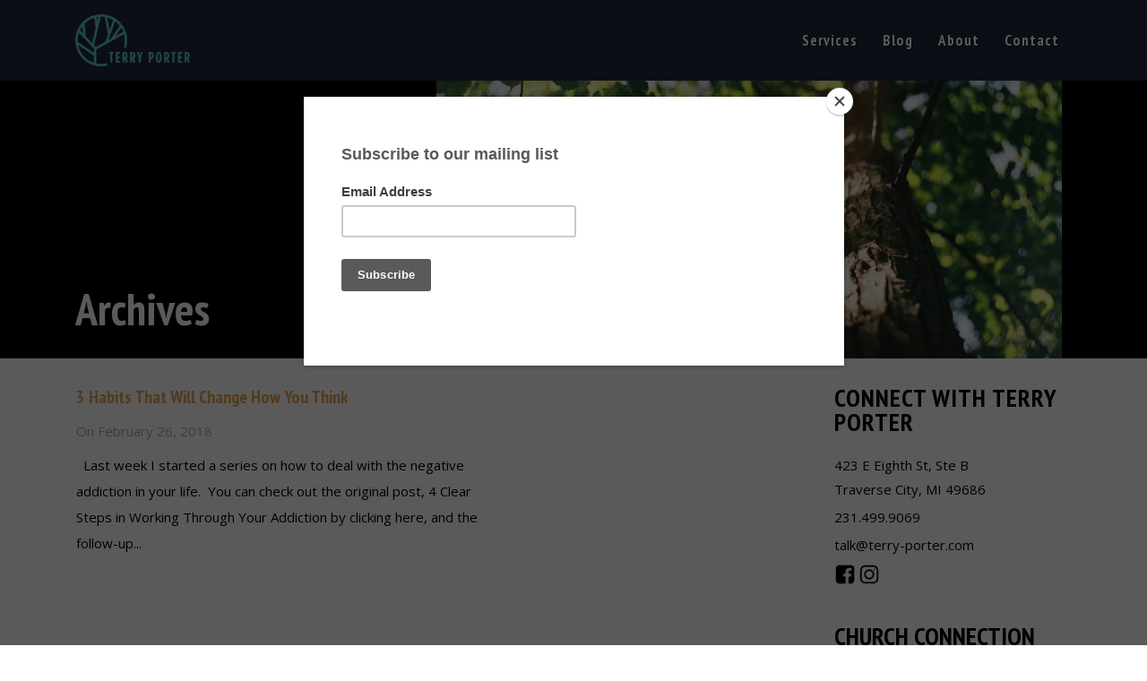

--- FILE ---
content_type: text/css
request_url: https://terry-porter.com/wp-content/themes/engage/style.css?ver=1.0.63
body_size: 74879
content:
/*
Theme Name: Engage
Theme URI: https://themeforest.net/item/engage-creative-multipurpose-wp-theme/19199913
Description: WordPress reimagined for creating websites.
Author: Veented
Author URI: http://themeforest.net/user/Veented
Version: 3.9.7
Tags: one-column, two-columns, right-sidebar, custom-background, custom-colors, custom-header, custom-menu, editor-style, featured-images, flexible-header, microformats, post-formats, sticky-post, threaded-comments, translation-ready
Text Domain: engage
Domain Path: /lang
License: GNU General Public License
License URI: http://www.gnu.org/licenses/gpl-3.0.html
*/

/**
 * 1.0 - Normalize
 *
 * Normalizing styles have been helped along thanks to the fine work of
 * Nicolas Gallagher and Jonathan Neal http://necolas.github.com/normalize.css/
 */

html {
	font-family: sans-serif;
	-webkit-text-size-adjust: 100%;
	-ms-text-size-adjust: 100%;
}

body {
	margin: 0;
}

article,
aside,
details,
figcaption,
figure,
footer,
header,
main,
menu,
nav,
section,
summary {
	display: block;
}

audio,
canvas,
progress,
video {
	display: inline-block;
	vertical-align: baseline;
}

audio:not([controls]) {
	display: none;
	height: 0;
}

[hidden],
template {
	display: none;
}

a {
	background-color: transparent;
}

abbr[title] {
	border-bottom: 1px dotted;
	text-decoration: none;
}

b,
strong {
	font-weight: 700;
	color: #555;
}

small {
	font-size: 80%;
}

sub,
sup {
	font-size: 75%;
	line-height: 0;
	position: relative;
	vertical-align: baseline;
}

sup {
	top: -0.5em;
}

sub {
	bottom: -0.25em;
}

img {
	border: 0;
}

svg:not(:root) {
	overflow: hidden;
}

figure {
	margin: 0;
}

hr {
	-webkit-box-sizing: content-box;
	-moz-box-sizing: content-box;
	box-sizing: content-box;
}

code,
kbd,
pre,
samp {
	font-size: 1em;
}

button,
input,
optgroup,
select,
textarea {
	color: inherit;
	font: inherit;
	margin: 0;
}

select {
	text-transform: none;
}

button {
	overflow: visible;
}

button,
input,
select,
textarea {
	max-width: 100%;
}

button,
html input[type="button"],
input[type="reset"],
input[type="submit"] {
	-webkit-appearance: button;
	cursor: pointer;
}

button[disabled],
html input[disabled] {
	cursor: default;
	opacity: .5;
}

button::-moz-focus-inner,
input::-moz-focus-inner {
	border: 0;
	padding: 0;
}

input[type="checkbox"],
input[type="radio"] {
	-webkit-box-sizing: border-box;
	-moz-box-sizing: border-box;
	box-sizing: border-box;
	margin-right: 0.4375em;
	padding: 0;
}

input#engage-gdpr-consent {
	width: 22px;
	float: left;
	margin-top: 8px;
}

.form-input-holder input[type="checkbox"] + label {
	padding-left: 32px;
	clear: none;
	display: block;
}

input[type="number"]::-webkit-inner-spin-button,
input[type="number"]::-webkit-outer-spin-button {
	height: auto;
}

input[type="search"] {
	-webkit-appearance: textfield;
}

input[type="search"]::-webkit-search-cancel-button,
input[type="search"]::-webkit-search-decoration {
	-webkit-appearance: none;
}

fieldset {
	border: 1px solid #d1d1d1;
	margin: 0 0 1.75em;
	min-width: inherit;
	padding: 0.875em;
}

fieldset > :last-child {
	margin-bottom: 0;
}

legend {
	border: 0;
	padding: 0;
}

textarea {
	overflow: auto;
	vertical-align: top;
}

optgroup {
	font-weight: bold;
}

.page-content .alignleft {
	float: left;
	text-align: left;
	padding: 0;
	margin-right: 28px;
	margin-bottom: 28px;
}

.page-content .alignright {
	text-align: right;
	float: right;
	padding: 0;
	margin-left: 28px;
	margin-bottom: 28px;
}

.wp-block-cover.alignleft,
.wp-block-cover.alignright {
	padding: 0;
	margin-bottom: 32px;
}
.wp-block-cover.alignleft {
  margin-right: 2em;
}

.wp-block-cover.alignright {
  margin-left: 2em;
}

.aligncenter {
	text-align: center;
	margin-left: auto;
	margin-right: auto;
}

img.aligncenter {
	display: block;
}

.bypostauthor {
	font-weight: 600;
}

.gallery-caption {
	font-style: italic;
	opacity: .8;
}

.wp-caption {
	font-style: italic;
}

	.wp-caption-text {
		font-style: italic;
		line-height: 1.4em;
	    opacity: 0.7;
	    padding-top: 8px;
	    text-align: center;
	    font-size: 13px;
	    -webkit-font-smoothing: subpixel-antialiased;
	}

/* Dropcap */

.dropcap {
    float: left;
    font-size: 3.3em;
    color: #333;
    margin-left: -4px;
    line-height: 1em;
    margin-right: 12px;
    margin-top: 3px;
}

.dropcap-big {
    font-size: 5.64em;
    margin-left: -6px;
    margin-right: 12px;
    margin-top: -3px;
}

.dropcap-circle {
    border-radius: 100%;
    background: #333;
    display: inline-block;
    width: 1.47em;
    height: 1.47em;
    color: #fff !important;
    text-align: center;
    margin-left: 0;
    font-size: 2.3em;
    line-height: 1.47em;
}

.dropcap-circle.dropcap-big {
    height: 1.55em;
    width: 1.55em;
    line-height: 1.55em;
    font-size: 3.2em;
}

/* Lists */

.wpb_wrapper > ul > li,
.wpb_wrapper > ol > li {
    margin-bottom: 5px;
}

.vntd-icon-list.icon-list-simple.icon-list-circle li {
	padding-left: 35px;
	border: none !important;
}

.vntd-icon-list.icon-list-simple.icon-list-circle li i {
    color: #fff !important;
    width: 26px;
    height: 26px;
    line-height: 26px;
    font-size: 14px;
    margin-top: -3px;
}

/* Highlights */

.vntd-highlight {
    color: #fff;
    padding: 4px 7px;
    border-radius: 2px;
}

/**
 * 2.0 - General
 *
 * General theme styles.
 */

/*!
MAIN STYLE
*/
html, body {
	background: #fff;
	font-size: 15px;
	line-height: 1.86em;
	-webkit-font-smoothing: antialiased;
	font-family: 'Open Sans',arial;
	font-weight: 400;
	color: #686868;
	box-shadow: none;
}

.font-secondary {
	font-family: 'Open Sans', arial;
}

a {
	color: #333;
	-moz-transition: color .2s, background-color .3s;
	-webkit-transition: color .2s, background-color .3s;
	transition: color .2s, background-color .3s;
}

	a,
	a:hover,
	a:focus {
		text-decoration: none;
	}

	i {
		-webkit-font-smoothing: antialiased;
	}

a:hover {
	color: #E2785D;
}

	p a:hover,
	table a:hover,
	li a:hover {
		color: #333;
	}

	p a,
	li > a {
		color: #218fe6;
	}

.bg-primary {
	background: #E2785D !important;
}

img {
	max-width: 100%;
	height: auto;
	transition: opacity .2s;
}

	.woocommerce-product-gallery img {
		transition: initial;
	}

	/* Image Element in Visual Composer */

	.vc_col-sm-6 .wpb_wrapper:last-child .wpb_single_image img {
		margin-bottom: 0;
	}

p {
	line-height: 1.86em;
	margin-bottom: 20px;
}

.engage-missing-parts-notice,
.engage-no-plugin-notice {
  font-weight: bold;
  color: #222;
  padding: 5px 10px;
  font-size: 14px;
  border: 1px solid #ccc;
  border-radius: 4px;
  margin-bottom: 10px;
  margin-top: 10px;
}

/* Font Sizes */

.font-size-small,
.font-size-small p {
	font-size: 13px;
}

.font-size-medium,
.font-size-medium p {
	font-size: 1.04em;
	color: #606060;
}

.font-size-large,
.font-size-large p {
	font-size: 1.1em;
	color: #606060;
}

.font-size-larger,
.font-size-larger p {
	font-size: 1.15em;
}

.font-size-xlarge,
.font-size-xlarge p {
	font-size: 1.2em;
}

.font-size-xlarger,
.font-size-xlarger p {
	font-size: 1.25em;
}

.section-page .wpb_content_element {
	margin-bottom: 30px;
}

/* Fixed font sizes */

.font-size-13px p,
.font-size-13px {
	font-size: 13px;
}

.font-size-16px p,
.font-size-16px {
	font-size: 16px;
}

.font-size-17px p,
.font-size-17px {
	font-size: 17px;
}

.font-size-18px p,
.font-size-18px {
	font-size: 18px;
}

.fs13px { font-size: 13px !important; }
.fs14px { font-size: 14px !important; }
.fs16px { font-size: 16px !important; line-height: 2em; }
.fs18px { font-size: 18px !important; }
.fs20px { font-size: 20px !important; }
.fs22px { font-size: 22px !important; }
.fs24px { font-size: 24px !important; }
.fs30px { font-size: 30px !important; }
.fs34px { font-size: 34px !important; }
.fs38px { font-size: 38px !important; }
.fs40px { font-size: 40px !important; }
.fs42px { font-size: 42px !important; }
.fs44px { font-size: 44px !important; }
.fs46px { font-size: 46px !important; }
.fs50px { font-size: 50px !important; }
.fs52px { font-size: 52px !important; }
.fs56px { font-size: 56px !important; }
.fs60px { font-size: 60px !important; }
.fs62px { font-size: 62px !important; }
.fs64px { font-size: 64px !important; }
.fs66px { font-size: 66px !important; }
.fs68px { font-size: 68px !important; }
.fs72px { font-size: 72px !important; }
.fs76px { font-size: 76px !important; }
.fs78px { font-size: 78px !important; }
.fs82px { font-size: 82px !important; }
.fs86px { font-size: 86px !important; }
.fs90px { font-size: 90px !important; }
.fs100px { font-size: 100px !important; }
.fw-bold { font-weight: bold; }
.fw-normal { font-weight: normal; }

i {
	font-style: normal;
}

.text-light .title {
	color: #fff;
}

.section-dark p, .text-light p {
	color: rgba(255,255,255,0.6);
}

:focus, a:focus {
	border-color: transparent;
	outline: 0;
	-webkit-box-shadow: none;
	-moz-box-shadow: none;
	box-shadow: none;
}

.vntd-animated,
.animatedSlider {
	visibility: hidden;
	opacity: 0;
}

.animated.visible {
	visibility: visible;
	opacity: 1;
}

pre {
	padding: 0;
	background: none;
	border: none;
	white-space: pre-wrap;       /* Since CSS 2.1 */
    white-space: -moz-pre-wrap;  /* Mozilla, since 1999 */
    white-space: -pre-wrap;      /* Opera 4-6 */
    white-space: -o-pre-wrap;    /* Opera 7 */
    word-wrap: break-word;       /* Internet Explorer 5.5+ */
}

ol,
ul,
ol ol,
ul ul {
	padding-left: 20px;
}

.comment-text ul,
.comment-text ol,
.post ul,
.post ol,
.page-content > ol,
.page-content > ul {
	margin-bottom: 20px;
}

.comment-text ul ul,
.comment-text ol ol,
ol ol,
ul ul,
ol ul,
ul ol {
	margin-bottom: 0 !important;
}

figure {
	position: relative;
}

h1,h2,h3,h4,h5,h6 {
	font-weight: 400;
	-webkit-font-smoothing: antialiased;
	margin-bottom: 25px;
	line-height: 1.2em;
}

h5,h6 {
	font-weight: 500;
}

section {
	position: relative;
}

h1, h2, h3, h4, h5, h6, .h1, .h2, .h3, .h4, .h5, .h6 {
	color: #303030;
	line-height: 1.38em;
}

h4, h5 {
	margin-bottom: 18px
}

h6 {
	margin-bottom: 10px;
}

.bg-primary h1, .bg-primary h2, .bg-primary h3, .bg-primary h4, .bg-primary h5, .bg-primary h6, .bg-primary .h1, .bg-primary .h2, .bg-primary .h3, .bg-primary .h4, .bg-primary .h5, .bg-primary .h6 {
	color: #fff;
}

.theme-amber .bg-primary h1, .theme-amber .bg-primary h2, .theme-amber .bg-primary h3, .theme-amber .bg-primary h4, .theme-amber .bg-primary h5, .theme-amber .bg-primary h6, .theme-amber .bg-primary .h1, .theme-amber .bg-primary .h2, .theme-amber .bg-primary .h3, .theme-amber .bg-primary .h4, .theme-amber .bg-primary .h5, .theme-amber .bg-primary .h6 {
	color: #121212;
}

h1 {
	font-size: 38px;
}

h2 {
	font-size: 32px;
}

h3 {
	font-size: 28px;
}

h4 {
	font-size: 22px;
}

h5 {
	font-size: 18px;
}

h6 {
	font-size: 16px;
}

/* Blockquotes */

blockquote,
.page-content .wp-block-quote {
	margin-top: 30px;
	margin-bottom: 25px;
	margin-left: 25px;
	padding: 15px 5% 14px 25px;
	border-left: 3px solid #e4e4e4;
	position: relative;
}

	.wp-block-quote.is-large p {
		font-size: 22px !important;
		font-style: normal;
	}

	blockquote.vntd-custom-blockquote {
		margin-bottom: 40px;
		font-size: 140%;
		border-left: 0px;
		padding: 10px 0;
		margin: 0px 0px 40px 0px;
	}

	blockquote::before {
		content: none;
	}

	.wp-block-pullquote blockquote p {
		margin-bottom: 5px;
	}

	blockquote p {
		font-size: 1.1em;

	}

		blockquote p:last-child {
			margin: 0;
		}

		blockquote p > cite {
			margin-left: 0;
			left: 0;
			padding-top: 10px;
		}

		blockquote p > cite:before {
			content: "-";
			padding-right: 8px;
		}

	blockquote p cite {
		display: block;
		font-size: 14px;
	}

	.wp-block-pullquote p {
		font-size: 24px;
	}

	.blockquote-content {
		padding-left: 25px;
		padding-top: 7px;
		padding-bottom: 7px;
		border-left: 4px solid #e4e4e4;
		font-size: 18px;
		margin-bottom: 15px;
	}

	.blockquote-author {
		padding-left: 28px;
		font-size: 14px;
		color: #aaa;
	}

	.blockquote-author:empty {
		display: none;
	}

blockquote.blockquote-style2,
blockquote.blockquote-style3 {
	background: rgba(0,0,0,0.03);
	border-radius: 6px;
	border-left: 4px solid #e4e4e4;
	padding: 30px 30px 30px 120px;
}

	blockquote.blockquote-style2:after,
	blockquote.blockquote-style3:after {
		font-family: FontAwesome;
		-webkit-font-smoothing: antialiased;
		content: "\f10d";
		top: 18px;
		font-size: 70px;
		color: rgba(0,0,0,0.12);
		position: absolute;
	}

	blockquote.blockquote-style2:after {
		left: 30px;
	}

	blockquote.blockquote-style2 .blockquote-content,
	blockquote.blockquote-style3 .blockquote-content {
		border: none;
		font-size: 20px;
		padding: 0;
	}

	blockquote.blockquote-style2 .blockquote-author,
	blockquote.blockquote-style3 .blockquote-author {
		padding: 0;
		color: #218fe6;
		font-weight: bold;
	}

	blockquote.blockquote-style2 .blockquote-author {
		text-transform: uppercase;
	}

blockquote.blockquote-style3 {
	background: #363636;
	padding: 30px 120px 30px 30px;
}

	blockquote.blockquote-style3:after {
		right: 30px;
		left: auto;
		content: "\f10e";
		color: rgba(255,255,255,0.2);
	}

#wrapper {
	position: relative;
	-webkit-animation-fill-mode: both;
	animation-fill-mode: both;
	animation-fill-mode: both;
}

.fullwidth {
	width: 100%;
}

.wp-block-button.aligncenter {
    margin-bottom: 25px;
}

#screenshot {
	position: fixed;
	border: 3px solid #fff;
	color: #fff;
	background: #333;
	display: none;
	z-index: 300;
}

#screenshot .screenshot-title {
	display: block;
	text-align: center;
	padding: 4px 0;
	text-transform: uppercase;
	letter-spacing: 2px;
	font-weight: 600;
	font-size: 0.8rem;
}

#screenshot img {
	max-width: 220px;
}

.screenshot, .menu-title {
	-webkit-transition: all .3s;
	-moz-transition: all .3s;
	-o-transition: all .3s;
	transition: all .3s;
}

.screenshot.menu-hidden, .menu-title.menu-hidden {
	opacity: 0;
}

code {
	color: #444;
	background-color: rgba(0,0,0,0.1);
	font-size: 90%;
	padding: 2px 4px;
}

.hljs {
	background-color: rgba(0,0,0,0.8);
	border-radius: 2px;
}

.dis-inline .hljs {
	display: inline-block;
}

hr {
	margin: 2rem 0;
}

.bg-cover {
	-moz-background-size: cover;
	-o-background-size: cover;
}

.container-fullwidth {
	position: relative;
	width: 100%;
	padding: 0 60px;
}

.container-large {
	padding-left: 8rem;
	padding-right: 8rem;
}

.boxed .container-large {
	margin-left: 2.5rem;
	margin-right: 2.5rem;
}

.container-large::before, .container-large::after {
	display: table;
	content: " ";
}

/* Narrow Container */

.container-narrow {
	width: 820px;
	margin: 0 auto;
	margin-bottom: 18px;
	max-width: 100%;
	padding: 0 10px;
}

	.page-layout-no_sidebar .container-narrow #page-content {
		width: 100%;
		left: 0;
	}

.icon-img {
	margin: auto;
	max-width: 100%;
	height: auto;
}

.img-cover {
	background-position: center center;
}

@media (max-width: 1600px) {
	.container-large {
		padding-right: 3rem;
		padding-left: 3rem;
	}
}

@media (max-width: 1200px) {
	.container-large {
		padding-right: 20px;
		padding-left: 20px;
	}
}

@media (max-width: 992px) {
	h1 {
		font-size: 2.3rem;
	}

	h2 {
		font-size: 1.5rem;
	}

	h3 {
		font-size: 1.2rem;
	}

	h1.big-title {
		font-size: 3.5rem;
	}

	.sticky[class*="col-lg-"] {
		margin-top: 0 !important;
	}

	.same-height.col-lg-3 {
		height: auto !important;
	}
}

@media (max-width: 768px) {
	.container-fullwidth {
		padding: 0 1rem;
	}

	.container-large {
		padding-left: 1rem;
		padding-right: 1rem;
	}

	.big-title {
		font-size: 2.5rem;
	}
}

/* BORDERED PAGE STYLE */
@media (min-width: 1024px) {
	html.page-bordered .main-nav {
		top: 20px;
		left: 20px;
		right: 20px;
		width: auto;
	}

	html.page-bordered {
		margin: 20px !important;
		background: #fff;
		height: 100%;
	}

	html.page-bordered .container-fluid {
		padding-right: 0;
		padding-left: 0;
	}

	html.page-bordered #topbar .container-fluid {
		padding-right: 30px;
		padding-left: 30px;
	}

	html.page-bordered #wrapper:not(.left-nav):not(.right-nav) #header {
		top: 20px;
		position: fixed;
		width: auto;
		right: 20px;
		left: 20px;
	}

	html.page-bordered::before, html.page-bordered::after {
		content: "";
		height: 20px;
		left: 0;
		right: 0;
		position: fixed;
		z-index: 2000;
		background: #fff;
		width: 100%;
	}

	html.page-bordered::before {
		top: 0;
	}

	html.page-bordered::after {
		bottom: 0;
	}

	html.page-bordered .footer-reveal #footer {
		left: 20px;
		right: 20px;
		bottom: 20px;
	}

	html.page-bordered .footer-reveal #main-content {
		-moz-box-shadow: none;
		-webkit-box-shadow: none;
		box-shadow: none;
	}

	html.page-bordered section > .container-fluid {
		background-repeat: no-repeat;
		background-position: center center;
		padding-right: 0;
		padding-left: 0;
		margin-left: -20px;
		margin-right: -20px;
	}

	html.page-bordered .main-nav:not(.nav-bottom) .main-nav-wrapper .container-fluid {
		padding-left: 15px;
		padding-right: 15px;
		-webkit-transition: all .4s ease-in-out;
		-moz-transition: all .4s ease-in-out;
		transition: all .4s ease-in-out;
	}

	html.page-bordered .topnav-top .main-nav:not(.nav-bottom) .main-nav-wrapper .container-fluid {
		padding-left: 30px;
		padding-right: 30px;
	}

	html.page-bordered .extended-product.extended-third .extended-product-desc .extended-product-desc-wrapper, html.page-bordered .extended-product.extended-third .extended-product-img-wrapper {
		margin: 20px 10px 0 10px;
	}

	html.page-bordered .extended-product.extended-third >div:first-child .extended-product-desc-wrapper,  html.page-bordered .extended-product.extended-third >div:first-child .extended-product-img-wrapper {
		margin-right: 10px;
	}

	html.page-bordered .extended-product.extended-third >div:last-child .extended-product-desc-wrapper, html.page-bordered .extended-product.extended-third >div:last-child .extended-product-img-wrapper {
		margin-left: 10px;
	}

	html.page-bordered #wrapper:not(.footer-reveal):not(.one-page) #footer #footer-bottom {
		margin-bottom: 20px;
	}
}

/* SCROLTOP */
a.scrollup {
	background: rgba(0,0,0,0.6);
	border: 2px solid rgba(255,255,255,0.8);
	height: 40px;
	width: 40px;
	color: #fff;
	font-size: 22px;
	line-height: 40px;
	text-align: center;
	text-decoration: none;
	position: fixed;
	bottom: 10px;
	right: 10px;
	z-index: 9999;
	opacity: .5;
	-moz-border-radius: 50%!important;
	-webkit-border-radius: 50%!important;
	border-radius: 50%!important;
	font-weight: 300;
}

a.scrollup i {
	display: inline-block;
	color: #fff !important;
	position: absolute;
	top: 5px;
	left: 11px;
}

a.scrollup:hover {
	opacity: 1;
	color: #fff;
	-webkit-transition: all .2s ease-in;
	-moz-transition: all .2s ease-in;
	-o-transition: all .2s ease-in;
	transition: all .2s ease-in;
}

html.page-bordered a.scrollup {
	right: 28px;
	bottom: 28px;
}

/* BOXED LAYOUT */
#wrapper.boxed {
	background-color: rgb(38,38,38);
	background-repeat: no-repeat;
	background-position: center center;
	background-attachment: fixed;
	-webkit-background-size: cover;
	-moz-background-size: cover;
	-o-background-size: cover;
	background-size: cover;
}

#wrapper.boxed {
	margin: auto;
	overflow: hidden;
}

#wrapper.boxed .main-nav .main-nav-wrapper {
	left: 0;
	right: 0;
}

#wrapper.boxed.aside-menu-open:not(.aside-hover) .main-nav .main-nav-wrapper {
	right: -340px;
}

#wrapper.boxed.aside-right .main-nav .main-nav-wrapper {
	left: 0;
	margin: auto;
}

#wrapper.boxed.aside-right.aside-menu-open:not(.aside-hover) .main-nav .main-nav-wrapper {
	left: -340px;
}

.bg-pattern, #wrapper.boxed.bg-pattern {
	background-color: rgba(38,38,38,1);
	background-repeat: repeat;
	-webkit-background-size: auto !important;
	-moz-background-size: auto !important;
	-o-background-size: auto !important;
}

#wrapper.boxed .container-large {
	padding-left: 2rem;
	padding-right: 2rem;
}

@media (min-width: 1240px) {
	#wrapper.boxed {
		max-width: 1240px;
	}

	#wrapper.boxed .main-nav .main-nav-wrapper {
		width: 1240px;
	}

	#wrapper.boxed.aside-right .main-nav .main-nav-wrapper {
		width: 1240px;
	}

	#wrapper.boxed #header {
		max-width: 1240px;
	}

}

#wrapper.boxed .vc_row[data-vc-full-width],
#wrapper.header-layout-aside .vc_row[data-vc-full-width] {
	max-width: 100%;
	margin: 0 auto;
	left: 0 !important;
}

@media (max-width: 768px) {
	#wrapper.boxed .container-large {
		padding-left: 1rem;
		padding-right: 1rem;
	}
}

/* OVERLAY ON IMAGES / SECTIONS */
.section {
	position: relative;
	padding: 5rem 0;
}

.section .title {
	padding-top: 0;
}

.section-overlay {
	position: absolute;
	width: 100%;
	height: 100%;
	top: 0;
	left: 0;
	bottom: 0;
	background: #000;
	opacity: 0.8;
}

.section-overlay.bg-primary, .section-overlay.overlay-primary, .section-overlay.overlay-orange {
	background: #e2785d;
}

.section-overlay.overlay-blue {
	background: #1b5765;
}

.section-overlay.overlay-white {
	background: #fff;
}

.section-overlay.overlay-purple {
	background: #7986cb;
}

.section-overlay.overlay-red {
	background: #e06363;
}

.section-overlay.overlay-3 {
	opacity: 0.3;
}

.section-overlay.overlay-9 {
	opacity: 0.9;
}

.overlay-hover {
	z-index: 2;
}

.height-full .section-overlay, #page-title .section-overlay {
	z-index: 0;
}

@media (max-width: 768px) {
	.section {
		padding: 4rem 1rem;
	}
}

/* SCROLL DOWN BUTTONS */
.scroll-down {
	cursor: pointer;
	width: 28px;
	position: absolute;
	bottom: 60px;
	display: block;
	height: 50px;
	webkit-border-radius: 13px;
	-moz-border-radius: 14px;
	border-radius: 14px;
	border: 2px solid rgba(255,255,255,0.5);
	left: 50%;
	margin-left: -12px;
	z-index: 200;
}

.scroll-down span {
	display: block;
	margin: 6px auto;
	width: 2px;
	height: 6px;
	border-radius: 4px;
	background: #fff;
	border: 2px solid transparent;
	-webkit-animation-duration: 1.6s;
	animation-duration: 1.6s;
	-webkit-animation-fill-mode: both;
	animation-fill-mode: both;
	-webkit-animation-iteration-count: infinite;
	animation-iteration-count: infinite;
	-webkit-animation-name: scroll;
	animation-name: scroll;
}

@-webkit-keyframes scroll {
	0% {
		opacity: 1;
		-webkit-transform: translateY(0);
		transform: translateY(0);
	}

	100% {
		opacity: 0;
		-webkit-transform: translateY(25px);
		transform: translateY(25px);
	}
}

@keyframes scroll {
	0% {
		opacity: 1;
		-webkit-transform: translateY(0);
		-ms-transform: translateY(0);
		transform: translateY(0);
	}

	100% {
		opacity: 0;
		-webkit-transform: translateY(25px);
		-ms-transform: translateY(25px);
		transform: translateY(25px);
	}
}

@media (max-width: 992px) {
	.scroll-down {
		bottom: 30px;
	}
}

/* ROW TABLE DISPLAY */
.row-table > [class*="col-"] {
	padding: 5rem;
}

@media (min-width: 992px) {
	.row-table {
		display: table;
		margin: 0;
	}

	.row-table > [class*="col-"] {
		display: table-cell;
		float: none;
		;
	}
}

/* HEADERS */
header:not(#header) {
	overflow: hidden;
	position: relative;
}

.section-header {
	padding: 4.5rem 0;
}

.header-sm, .header-md, .header-lg {
	position: relative;
	overflow: hidden;
}

.header-sm {
	padding: 3.5rem 0;
}

.header-md {
	padding: 6rem 0;
}

.header-lg {
	padding: 11rem 0;
	background-size: 100%;
	overflow: hidden;
}

.header-hg {
	padding: 19rem 0;
	background-size: 100%;
	overflow: hidden;
}

.header-map {
	padding: 0;
	height: 520px;
	background-size: 100%;
	overflow: hidden;
}

.header-icon {
	font-size: 3.8rem;
	margin-bottom: 1rem;
	display: inline-block;
	text-align: center;
	color: #E2785D;
	-webkit-transition: all .3s;
	-moz-transition: all .3s;
	-o-transition: all .3s;
	transition: all .3s;
}

.height-full {
	min-height: 500px;
}

.height-full .video-wrapper {
	position: absolute;
	top: 0;
	left: 0;
	width: 100%;
}

.page-content p:last-of-type {
	clear: both;
}

.top-element {
	text-align: center;
	display: table;
	width: 100%;
	height: 100%;
	position: relative;
	z-index: 200;
}

.top-text {
	display: table-cell;
	height: 100%;
	vertical-align: middle;
}

.header-title {
	position: relative;
	margin-bottom: 2rem;
	color: #fff;
	margin-top: 0;
}

h1.header-title {
	font-size: 5rem;
}

h2.header-title {
	font-size: 3rem;
}

.subtitle {
	font-family: 'Satisfy','Open Sans',arial;
	letter-spacing: 1px;
	font-size: 1.6rem;
	color: #E2785D;
	margin: 1rem 0;
	font-weight: 300;
}

.section-dark .subtitle {
	color: rgba(255,255,255,0.7);
}

.subtitle span {
	font-weight: normal;
	color: rgba(255,255,255,0.5);
}

.t-dark .subtitle {
	color: rgba(0,0,0,0.8);
}

.t-dark .subtitle  span {
	color: rgba(0,0,0,0.3);
}

.intro-message {
	font-size: 16px;
	line-height: 1.4;
	margin-bottom: 48px;
	margin-top: 30px;
	color: rgba(255,255,255,0.7);
	letter-spacing: 3px;
}

.text-dark .intro-message {
	color: rgba(0,0,0,0.7);
}

.top-element h2 {
	font-weight: 200;
}

.section-header.header-dark {
	color: #fff;
}

@media (max-width: 992px) {
	h1.header-title {
		font-size: 3rem;
	}

	h2.header-title {
		font-size: 2rem;
	}
}

@media (max-width: 768px) {
	.header-lg {
		padding: 0;
		height: 350px;
	}

	h1.header-title {
		font-size: 2.2rem;
	}

	h2.header-title {
		font-size: 1.5rem;
	}

	.subtitle {
		font-size: 1.3rem;
	}
}

/* Breadcrumbs */

.page-title:not(.title-align-center) .breadcrumbs-holder {
	position: absolute;
	top: 0;
	right: 15px;
	bottom: 0;
	width: 30%;
}

.breadcrumbs {
	padding: 0;
	font-size: 15px;
	margin-bottom: 0;
}

	.page-title:not(.title-align-center) .breadcrumbs {
		position: absolute;
		top: 50%;
		transform: translateY(-50%);
		right: 0;
		float: none !important;
	}

	#page-title.title-align-center {
		text-align: center;
	}

	.title-align-center .breadcrumbs {
		margin-top: 12px;

	}

		.single-post .title-align-center .breadcrumbs {
			margin-top: 15px;
		}

		.breadcrumbs span {
	color: #6D6D6D;
}

	.breadcrumbs .search-phrase {
		font-weight: bold;
		color: #444;
	}

.breadcrumbs li {
	display: inline-block;
}

.breadcrumbs a {
	color: #515151;
	/*font-weight: 600;*/
	-webkit-transition: all .2s;
	-moz-transition: all .2s;
	-o-transition: all .2s;
	transition: all .2s;
	opacity: .7;
}

.breadcrumbs a:hover {
	color: #E2785D;
}

.breadcrumbs li::after {
	content: "/";
	display: inline-block;
	padding-right: 8px;
	padding-left: 10px;
	color: rgba(0,0,0,0.5);
	opacity: .3;
}

	.page-title-with-bg .breadcrumbs a,
	.page-title.page-title-with-bg .breadcrumbs li,
	.page-title-with-bg .breadcrumbs li::after {
		color: #fff;
	}

	.page-title-with-bg .breadcrumbs a:hover {
		opacity: .64;
	}

.breadcrumb-list li {
	display: inline-block;
}

.breadcrumb-list li a {
	color: rgba(255,255,255,.9);
	font-size: .9rem;
	margin: 1rem;
	padding-bottom: .2rem;
	letter-spacing: 1px;
	font-weight: 700;
	text-transform: uppercase;
	border-bottom: 2px solid rgba(255,255,255,0.2);
	-webkit-transition: all .3s ease-in-out;
	-moz-transition: all .3s ease-in-out;
	transition: all .3s ease-in-out;
}

.breadcrumb-list li a:hover {
	color: #fff;
	border-bottom: 2px solid rgba(255,255,255,0);
}

.header-light .breadcrumb-list li a {
	color: rgba(0,0,0,.9);
	border-bottom: 2px solid rgba(0,0,0,0.2);
}

.header-light .breadcrumb-list li a:hover {
	color: #000;
	border-bottom: 2px solid rgba(0,0,0,0);
}

.breadcrumb>li+li:before {
	display: none;
}

.breadcrumb-lg {
	padding-left: 0;
}

.breadcrumb-lg a {
	font-size: 1rem;
	font-weight: 700;
	color: rgba(0,0,0,.3);
	text-transform: uppercase;
	letter-spacing: 1px;
}

.breadcrumb-lg a:after {
	color: rgba(0,0,0,0.15);
	font-weight: 900;
}

.breadcrumb-lg li:last-child a::after {
	display: none;
}

.breadcrumbs li:last-child:after {
	display: none;
}

@media (max-width: 768px) {
	.breadcrumbs {
		display: block;
		text-align: center;
		margin-bottom: 0;
	}
}

/* Categories List: faq, etc */
.categories-list {
	padding-left: 0;
	margin-bottom: 3rem;
	text-align: center;
}

.categories-list li {
	display: inline-block;
}

.categories-list li a {
	color: rgba(0,0,0,.9);
	font-size: 0.95rem;
	margin: 1rem;
	padding-bottom: .2rem;
	letter-spacing: 1px;
	font-weight: 700;
	text-transform: uppercase;
	border-bottom: 2px solid rgba(0,0,0,0.1);
	-webkit-transition: all .3s ease-in-out;
	-moz-transition: all .3s ease-in-out;
	transition: all .3s ease-in-out;
}

.categories-list li a:hover, .categories-list li a.current {
	color: #E2785D;
	border-bottom: 2px solid rgba(0,0,0,0);
}

.header-dark .categories-list li a {
	color: rgba(255,255,255,.9);
	border-bottom: 2px solid rgba(255,255,255,0.2);
}

.header-dark .categories-list li a:hover {
	color: #E2785D;
	border-bottom: 2px solid rgba(255,255,255,0);
}

/* Bg Image Overlay */

.bg-overlay:before {
	position: absolute !important;
	display: block !important;
	top: 0;
	left: 0;
	bottom: 0;
	right: 0;
	background: rgba(0,0,0,0.40);
	content: "";
}

	.vc_row.vc_parallax.bg-overlay:before,
	.vc_row.vc_video-bg-container.bg-overlay:before {
		z-index: 1;
	}

		.vc_row.vc_video-bg-container.bg-overlay .vc_column_container {
			z-index: 2;
		}

	.bg-overlay-dark10:before {
		background: rgba(0,0,0,0.1);
	}

	.bg-overlay-dark20:before {
		background: rgba(0,0,0,0.2);
	}
	.bg-overlay-dark30:before {
		background: rgba(0,0,0,0.3);
	}
	.bg-overlay-dark40:before {
		background: rgba(0,0,0,0.4);
	}
	.bg-overlay-dark50:before {
		background: rgba(0,0,0,0.5);
	}

	.bg-overlay-dark60:before {
		background: rgba(0,0,0,0.6);
	}
	.bg-overlay-dark70:before {
		background: rgba(0,0,0,0.7);
	}

	.bg-overlay-dark80:before {
		background: rgba(0,0,0,0.8);
	}

	.bg-overlay-dark90:before {
		background: rgba(0,0,0,0.9);
	}
	.bg-overlay-light10:before {
		background: rgba(255,255,255,0.1);
	}
	.bg-overlay-light20:before {
		background: rgba(255,255,255,0.2);
	}

	.bg-overlay-light30:before {
		background: rgba(255,255,255,0.3);
	}

	.bg-overlay-light40:before {
		background: rgba(255,255,255,0.4);
	}

	.bg-overlay-light50:before {
		background: rgba(255,255,255,0.5);
	}

	.bg-overlay-light60:before {
		background: rgba(255,255,255,0.6);
	}

	.bg-overlay-light70:before {
		background: rgba(255,255,255,0.7);
	}

	.bg-overlay-light80:before {
		background: rgba(255,255,255,0.8);
	}

	.bg-overlay-light90:before {
		background: rgba(255,255,255,0.9);
	}

	.bg-overlay-accent-light:before {
		opacity: .6 !important;
	}

/* PAGE TITLE */


/* General */
#page-title {
	background-color: #f8f8f8;
	position: relative;
	overflow: hidden;
	text-align: left;
	display: table;
	width: 100%;
	height: 200px;
	-webkit-background-size: cover;
	-moz-background-size: cover;
	-o-background-size: cover;
	background-size: cover;
	background-position: center center;
}

	.single.single-post #page-title,
	.single.single-post #page-title .page-title-wrapper {
		height: 280px;
	}

	.page-with-topbar #page-title {
		height: 245px;
	}

	#page-title.title-align-center,
	#page-title.title-align-center .page-title-wrapper {
		height: 245px;
	}

	#page-title.page-title-with-bg,
	#page-title.page-title-with-bg .page-title-wrapper {
		height: 360px;
	}

		.title-align-center h1 {
			font-size: 32px;
		}

		.page-title.page-title-with-bg h1 {
			color: #fff;
			font-size: 32px;
		}

			.page-title-with-bg.title-align-center h1 {
				font-size: 42px;
			}

			.page-title.page-title-with-bg .page-subtitle {
			color: #fff;
		}

	.page-with-topbar #page-title .page-title-wrapper {
		padding-top: 135px;
	}

	#page-title.page-title-with-separator {
		border-width: 0px 0px 0px 0px;
		border-bottom: 1px solid #f3f3f3;
	}

	.page-title-def-bg+section.section-page {
		padding-top: 35px;
	}

	/*#page-title.page-title-with-bg + section.section-page,
	.page-with-vc #page-title.page-title-with-bg + section.section-page:not(.page-layout-one-sidebar):not(.page-layout-two-sidebars) #page-content > .vc_row:first-child,
	.page-with-vc #page-title.page-title-with-bg + section.section-page.page-layout-one-sidebar,
	.page-with-vc #page-title.page-title-with-bg + section.section-page.page-layout-two-sidebars {
		padding-top: 50px;
	}

	.page-with-vc #page-title.page-title-with-bg + section.section-page:not(.page-layout-one-sidebar):not(.page-layout-two-sidebars) {
		padding-top: 0 !important;
	}*/

	.page-title + section.section-page,
	.page-with-vc .page-title + section.section-page:not(.page-layout-one-sidebar):not(.page-layout-two-sidebars) #page-content > .vc_row:first-child,
	.page-with-vc .page-title + section.section-page:not(.page-layout-one-sidebar):not(.page-layout-two-sidebars) #page-content > .vc_section:first-child,
	.page-with-vc .page-title + section.section-page.page-layout-one-sidebar,
	.page-with-vc .page-title + section.section-page.page-layout-two-sidebars {
		padding-top: 48px;
	}

	#page-title.page-title-with-bg + section.section-page,
	.page-with-vc #page-title.page-title-with-bg + section.section-page:not(.page-layout-one-sidebar):not(.page-layout-two-sidebars) #page-content > .vc_row:first-child,
	.page-with-vc #page-title.page-title-with-bg + section.section-page:not(.page-layout-one-sidebar):not(.page-layout-two-sidebars) #page-content > .vc_section:first-child,
	.page-with-vc #page-title.page-title-with-bg + section.section-page.page-layout-one-sidebar,
	.page-with-vc #page-title.page-title-with-bg + section.section-page.page-layout-two-sidebars,
	.page-with-vc #page-title.page-title-with-bg + section.section-page:not(.page-layout-one-sidebar):not(.page-layout-two-sidebars) .portfolio-content-inner > .vc_row:first-child,
	.page-with-vc #page-title.page-title-with-bg + section.section-page:not(.page-layout-one-sidebar):not(.page-layout-two-sidebars) .portfolio-content-inner > .vc_section:first-child {
		padding-top: 50px;
	}

	.cbp-item-off .portfolio-item-caption {display:none;}

	.page-title + section.section-page.map-stretch.map-before {
		padding-top: 0;
	}

	.page-with-vc #page-title + section.section-page:not(.page-layout-one-sidebar):not(.page-layout-two-sidebars) {
		padding-top: 0 !important;
	}

	.page-title-bg {
		position: absolute;
	    top: 0;
	    left: 0;
	    right: 0;
	    bottom: 0;
	    background-size: cover;
	    background-position: center top;
	    opacity: 0;
	    -webkit-transition: opacity .4s;
	    transition: opacity .4s;
	}

		.page-title-bg img,
		.vntd-fake-image {
			display: none !important;
		}

		#page-title .container {
			z-index: 1;
			position: relative;
		}

	#page-title.title-align-center {
		padding: 0;
	}

#page-title .page-title-wrapper {
    padding-top: 90px;
    height: 200px;
    width: 100%;
}

	#page-title .page-title-inner {
		position: absolute;
		left: 0;
		right: 0;
		top: 50%;
	}

	.header-position-aside #page-title .page-title-wrapper {
		padding-top: 0;
	}

.container-fluid .breadcrumbs {
	padding-right: 10px;
}

.container .page-title-wrapper {
	padding: 0 15px;
}

.page-title h1 {
	margin: 0;
	font-size: 24px;
	-webkit-font-smoothing: antialiased;
	line-height: 1.3em;
	word-break: normal;
}

p.page-subtitle {
	margin: 12px 0 10px 0;
	font-size: 16px;
	font-weight: 400;
	max-width: 580px;
	line-height: 1.5em;
}

	.title-align-center p.page-subtitle {
		max-width: 640px;
		margin-left: auto;
		margin-right: auto;
		margin-top: 14px;
		font-size: 18px;
	}

/* Parallax Page Title */

.page-title-parallax .page-title-wrapper {
	position: fixed;
}

#page-title.page-title-fullscreen {
    height: 100vh;
}

/* Size */

.page-title-txt h1.header-title {
	position: relative;
	font-size: 5rem;
	text-transform: none;
	margin-bottom: 2.1rem;
	color: #fff;
	font-weight: 700;
	letter-spacing: 0.5rem;
}

#page-title.page-title-xs {
	padding: 1rem 0;
}

#page-title.page-title-sm {
	padding: 2rem 0;
}

#page-title.page-title-lg {
	height: 400px;
}


#page-title.page-title-hg {
	padding: 16rem 0;
}

/* Alignment */
.page-title-right .page-title-txt {
	text-align: right;
}

.page-title-right .breadcrumbs {
	text-align: left;
}

.page-title-center .page-title-txt, .page-title-center .breadcrumbs {
	text-align: center;
	display: block;
}

.page-title-center .breadcrumbs {
	margin-bottom: 0;
	margin-top: 1.5rem;
}

#page-title.page-title-center h1, #page-title.page-title-center h2 {
	margin-top: 1rem;
}
/* Background */
#page-title.page-title-dark {
	background-color: #303030;
}

#page-title.page-title-dark h1 {
	color: #fff;
}

#page-title.page-title-dark p {
	color: #D4D4D4;
}

#page-title.page-title-dark .breadcrumbs span {
	color: #B5B5B5;
}

#page-title.page-title-dark .breadcrumbs a {
	color: #E7E7E7;
}

#page-title.page-title-dark .breadcrumbs a:hover {
	color: #fff;
}

#page-title.page-title-dark .breadcrumbs a::after {
	content: "/";
	display: inline-block;
	padding-right: 8px;
	padding-left: 12px;
	color: rgba(255,255,255,.3);
}

#page-title.page-title-no-bg {
	background: none !important;
	border-top: 1px solid rgba(0,0,0,0.1);
	border-bottom: 1px solid rgba(0,0,0,0.1);
}

#page-title.bg-pattern {
	border-bottom: 1px solid rgba(0,0,0,0.05);
}

/* Page Title Align */

#page-title.title-align-left {
	text-align: left;
}

	#page-title.title-align-left .page-title-txt {
		display: inline-block;
	}

	#page-title.title-align-left .breadcrumbs {
		float: right;
	}

#page-title.title-align-right {
	text-align: right;
}

/* Fading effect */
#page-title.header-fading {
	overflow: hidden;
	padding: 0;
	margin-top: -30px;
	opacity: 0;
	-webkit-transition: all .6s ease-in;
	-moz-transition: all .6s ease-in;
	-o-transition: all .6s ease-in;
	transition: all .6s ease-in;
}

#page-title.page-title-hg.header-fading.header-has-fade {
	padding: 16rem 0;
	height: auto;
	opacity: 1;
}

/* Page Title Parallax */



/* Page Title Text Schemes */

#page-title.text-scheme-white .page-title-txt h1,
#page-title.text-scheme-white .page-subtitle,
#page-title.text-scheme-white #breadcrumbs li,
#page-title.text-scheme-white #breadcrumbs li a {
	color: #fff;
}

#page-title.text-scheme-white .breadcrumbs li::after {
	color: rgba(255, 255, 255, 0.38);
}

/* TITLES */
.title {
	position: relative;
	padding: 2rem 0 1rem 0;
	margin-bottom: 3rem;
	overflow: hidden;
}

.title i {
	font-size: 2rem;
	display: block;
	padding-left: 0.5rem;
	padding-right: 0.5rem;
	margin-bottom: 1rem;
	color: #7B7B7B;
}

.title .icons-list i {
	display: inline-block;
}

.title i.video-icon {
	font-size: 3rem;
	background: rgba(255,255,255,0.2);
	border-radius: 3px;
	padding: 0rem 1.2rem;
	display: inline-block;
	-webkit-transition: all .2s;
	-moz-transition: all .2s;
	transition: all .2s;
}

.title i.video-icon:hover {
	background: rgba(255,255,255,1);
	color: #303030 !important;
}

.title i.video-icon-dark {
	font-size: 3rem;
	background: rgba(0,0,0,0.2);
	color: #E1E1E1 !important;
	border-radius: 3px;
	padding: 0rem 1.2rem;
	display: inline-block;
	-webkit-transition: all .2s;
	-moz-transition: all .2s;
	transition: all .2s;
}

.title i.video-icon-dark:hover {
	background: rgba(0,0,0,1);
	color: #fff !important;
}

.title h1, .title h2, .title h3, .title h4, .title h5 {
	letter-spacing: 1px;
	position: relative;
	font-weight: 700;
	text-transform: uppercase;
}

.title h1 span, .title h2 span, .title h3 span, .title h4 span, .title h5 span {
	color: #E2785D;
}

.title h1, .title h2, .title h3, .title h4, .title h5, .title p {
	margin-top: 0;
	margin-bottom: 0;
}

.title p {
	font-size: 1.2rem;
	font-family: 'Open Sans',arial;
	color: rgba(0,0,0,0.7);
}

.title-center {
	text-align: center;
}

.title-right {
	text-align: right;
}

.title h1, .title h2, .title h3, .title h4, .title h5, .title > span, .title > p {
	display: inline-block;
	position: relative;
	font-weight: 700;
}

.title > p {
	font-weight: normal;
	color: #323232;
}

.title h1 ~ p, .title h2 ~ p, .title h3 ~ p, .title h4 ~ p, .title h5 ~ p, .title p ~ p, .title p ~ h1, .title p ~ h2, .title p ~ h3, .title > a {
	display: block;
}

.title.title-line.title-right h1:before, .title.title-line.title-center h1:before, .title.title-line h1:after, .title.title-line.title-right h2:before, .title.title-line.title-center h2:before, .title.title-line h2:after, .title.title-line.title-right h3:before, .title.title-line.title-center h3:before, .title.title-line h3:after, .title.title-line.title-right h4:before, .title.title-line.title-center h4:before, .title.title-line h4:after, .title.title-line.title-right h5:before, .title.title-line.title-center h5:before, .title.title-line h5:after, .title.title-line.title-right > span:before, .title.title-line.title-center > span:before, .title.title-line > span:after, .title.title-line.title-right > p:before, .title.title-line.title-center > p:before, .title.title-line > p:after {
	content: "";
	position: absolute;
	height: 3px;
	border-bottom: 3px solid rgba(0,0,0,0.04);
	width: 1200px;
}

.title.title-line h1:before, .title.title-line h1:after {
	top: 24px;
}

.title.title-line h2:before, .title.title-line h2:after {
	top: 15px;
}

.title.title-line h3:before, .title.title-line h3:after {
	top: 11px;
}

.title.title-line h4:before, .title.title-line h4:after {
	top: 12px;
}

.title.title-line h5:before, .title.title-line h5:after {
	top: 6px;
}

.title.title-line > p:before, .title.title-line > p:after {
	top: 14px;
}

.title h1:before, .title h2:before, .title h3:before, .title h4:before, .title h5:before, .title > span:before, .title > p:before {
	right: 100%;
	margin-right: 15px;
}

.title h1:after, .title h2:after, .title h3:after, .title h4:after, .title h5:after, .title > span:after, .title > p:after {
	left: 100%;
	margin-left: 15px;
}

.title.title-line-bottom {
	padding-bottom: 0.5rem;
}

.title.title-line-bottom p {
	color: #9C9C9C;
	margin-top: 1rem;
	margin-bottom: 0.5rem;
	font-family: "Sumana",arial;
	font-style: italic;
}

.title.title-line-bottom p.subtitle {
	margin-top: 0;
}

.title.title-line-bottom::after {
	content: "";
	position: absolute;
	left: 0%;
	height: 2px;
	bottom: 0px;
	border-bottom: 2px dashed #232323;
	width: 30px;
}

.title.title-center.title-line-bottom::after {
	left: 50%;
	margin-left: -15px;
}

.title.title-light.title-line-bottom::after {
	border-bottom: 2px solid #fff;
}

.title.title-line-primary {
	padding-bottom: 0.5rem;
}

.title.title-line-primary p {
	color: #9C9C9C;
	margin-top: 1rem;
	margin-bottom: 0.5rem;
	font-family: "Sumana",arial;
	font-style: italic;
}

.title.title-line-primary p.subtitle {
	margin-top: 0;
}

.title.title-line-primary::after {
	content: "";
	position: absolute;
	left: 0%;
	height: 2px;
	bottom: 0px;
	border-bottom: 2px solid #E2785D;
	width: 30px;
	-webkit-transition: all .3s ease-in;
	-moz-transition: all .3s ease-in;
	-o-transition: all .3s ease-in;
	transition: all .3s ease-in;
}

.title.title-center.title-line-primary::after {
	left: 50%;
	margin-left: -15px;
}

.title.title-light.title-line-primary::after {
	border-bottom: 2px solid #fff;
}

section:hover .title.title-line-primary::after {
	width: 50px;
}

section:hover .title.title-center.title-line-primary::after {
	margin-left: -25px;
	width: 50px;
}

.title.title-light, .title.title-light p {
	color: #fff;
}

.title.title-line.title-right.title-light h1:before, .title.title-line.title-center.title-light h1:before, .title.title-line.title-light h1:after, .title.title-line.title-right.title-light h2:before, .title.title-line.title-center.title-light h2:before, .title.title-line.title-light h2:after, .title.title-line.title-right.title-light h3:before, .title.title-line.title-center.title-light h3:before, .title.title-line.title-light h3:after, .title.title-line.title-right.title-light h4:before, .title.title-line.title-center.title-light h4:before, .title.title-line.title-light h4:after, .title.title-line.title-right.title-light h5:before, .title.title-line.title-center.title-light h5:before, .title.title-line.title-light h5:after, .title.title-line.title-right.title-light > span:before, .title.title-line.title-center.title-light > span:before, .title.title-line.title-light > span:after, .title.title-line.title-center.title-light > p:before, .title.title-line.title-light > p:after {
	border-bottom: 3px solid rgba(255,255,255,0.04);
}

.title .subtitle {
	margin-top: 0.6rem;
	color: #E2785D;
	font-family: 'Satisfy','Open Sans', arial;
	font-size: 1.5rem;
	line-height: 1.9rem;
	text-transform: none;
	margin-bottom: 0;
	font-style: italic;
	height: auto;
}

.theme-amber section.amber .title .subtitle {
	color: rgba(0,0,0,0.5);
}

.title .subtitle ~ h1, .title .subtitle ~ h2, .title .subtitle ~ h3 {
	margin-top: 0.5rem;
}

.title.t-light .subtitle {
	color: #D2D2D2;
}

.title.t-light.title-line-bottom::after {
	border-bottom: 2px solid #fff;
}

.title img {
	display: block;
	text-align: center;
	margin: 0 auto 0.5rem auto;
	max-width: 60px;
}

.title.icon-right i {
	float: left;
	padding-right: 1rem;
	font-size: 3.2rem;
	padding-left: 0;
	margin-bottom: 0;
	padding-top: 0.5rem;
}

.title.icon-right-big i {
	float: left;
	padding-right: 1.3rem;
	font-size: 3.8rem;
	padding-left: 0;
	margin-bottom: 0;
	padding-top: 0.8rem;
}

.section-dark .title.title-line-bottom::after {
	border-bottom: 2px dashed #E0E0E0;
}

.section-dark .title i {
	color: #C1C1C1;
}

.section-dark .title > p {
	color: #D8D8D8;
}

.text-element .title p {
	font-family: 'Satisfy','Open Sans', arial;
	font-size: 1.4rem;
}

@media (max-width: 1200px) {
	.col-xl-6 ~ .col-xl-6 {
		padding-top: 4rem;
	}
}

@media (max-width: 992px) {
	.title {
		margin-bottom: 1.5rem;
	}
	.review_top_ornament_quotemark {
		margin-bottom: 4rem;
		line-height: 1rem;
	}
}

/* VIDEO */
.section-video {
	display: block;
	width: 100%;
	top: 0;
	left: 0;
	position: relative;
	height: 300px;
}

.section-video .video-wrapper {
	position: absolute;
	display: block;
	width: 100%;
	top: 0;
	left: 0;
	position: absolute;
}

.section-video .video-wrapper ~ div {
	position: absolute;
	top: 0;
	height: 100%;
	width: 100%;
	z-index: 20;
	display: table;
}

.section-video .video-wrapper ~ div > div {
	display: table-cell;
	vertical-align: middle;
	height: 100;
}

.video-js {
	width: 101% !important;
	z-index: 10;
	max-width: 100%;
}

.audio-video-wrapper {
	position: relative;
}

	#wrapper .vjs-control-bar {
		opacity: 1;
	}

	#wrapper .vjs-big-play-button {
		display: none;
	}

	/* Audio Player */

	#wrapper .post.format-audio .audio-video-wrapper > .video-js-audio {
		height: 50px !important;
		background: #222;
	}

/* Blog Post oEmbed Video Player */

.oembed-video-container {
	position: relative;
	padding-bottom: 56.2%;
	padding-top: 1px;
	height: 0;
	overflow: hidden;
	margin-bottom: 25px;
}

	.blog-style-classic .oembed-video-container {
		margin-bottom: 0;
	}

.oembed-video-container iframe,
.oembed-video-container object,
.oembed-video-container embed {
	position: absolute;
	top: 0;
	left: 0;
	width: 100% !important;
	height: 100%;
	z-index: 5;
}


/* End */

#wrapper .vjs-poster {
	-webkit-background-size: cover;
	-moz-background-size: cover;
	-o-background-size: cover;
	position: absolute;
}

#wrapper .vjs-sublime-skin .vjs-big-play-button {
	bottom: 100px;
}

#wrapper .vjs-sublime-skin .vjs-big-play-button:before {
	content: "\e7fe";
	font-size: 60px;
	font-family: 'Nucleo Outline';
	border: none;
}

	#wrapper .vjs-sublime-skin.video-js-video .vjs-big-play-button {
		top: auto;
		bottom: 50%;
	}

header.section-video {
	height: auto;
}

header.section-video.section-lg .top-text, header.section-video.section-hg .top-text {
	display: block;
	margin-top: 8rem;
}

header.section-video .audio-video-wrapper, header.section-audio .audio-video-wrapper {
	position: absolute;
	top: 0;
	height: 100%;
	width: 100% !important;
	;
}

header.section-video .video-js, header.section-audio .video-js {
	height: 100%;
}

header.section-video .vjs-fullscreen {
	padding-top: 0px;
}

header .vjs-sublime-skin .vjs-big-play-button {
	display: none;
}

header .vjs-sublime-skin .vjs-big-play-button:before {
	content: "\ea49";
}

.video-bg .container {
	z-index: 200;
	position: relative;
}

.video-bg .video-wrapper {
	display: block;
	position: absolute;
	top: 0;
	left: 0;
	width: 100%;
	height: 100%;
	overflow: hidden;
}

.video-bg .video-wrapper video {
	display: block;
	width: 100%;
	height: auto;
}

.video-overlay:before {
	content: "";
	background: rgba(0,0,0,.35);
	position: absolute;
	top: 0;
	left: 0;
	width: 100%;
	height: 100%;
	z-index: 0;
}

.video-overlay.overlay-primary:before {
	background: rgba(255,127,0,.3);
}

.video-overlay:after {
	content: "";
	background-image: url([data-uri]);
	background-size: 2px 2px;
	position: absolute;
	top: 0;
	left: 0;
	width: 100%;
	height: 100%;
	z-index: 12;
}

.parallax-zoom-out {
	background-position: 50% 0;
}

#wrapper .vjs-sublime-skin.vjs-controls-disabled .vjs-big-play-button, #wrapper .vjs-sublime-skin.vjs-has-started.video-js-audio .vjs-big-play-button, #wrapper .vjs-sublime-skin.vjs-using-native-controls .vjs-big-play-button {
	opacity: 1;
	pointer-events: auto;
}

#wrapper .vjs-sublime-skin.vjs-playing.vjs-has-started .vjs-big-play-button:before {
	content: "\e7f8";
	cursor: pointer;
}

#wrapper .vjs-big-play-button {
	position: relative;
}

.poster {
	background-position: center center;
	background-size: cover;
	bottom: 0;
	left: 0;
	opacity: 1;
	pointer-events: none;
	position: absolute;
	right: 0;
	top: 0;
	z-index: 10;
}

header .vjs-sublime-skin .vjs-control-bar {
	right: 1rem;
}

header.section-video .video-embed {
	position: absolute;
	top: 0;
	width: 100%;
	height: 100%;
}

header.section-video .fluid-width-video-wrapper {
	height: 100%;
}

iframe {
	padding: 0;
	margin: 0;
	border: none;
	width: 100%;
}

.post  .post-medias .video-js .vjs-tech {
	position: relative;
}

/* MAIN CONTAINER */
.header-overlap #header ~ #main-content,  .header-overlap.header-no-sticky #header ~ #main-content {
	margin-top: -90px;
}

.header-overlap #header.with-topbar ~ #main-content {
	margin-top: -105px;
}

.header-overlap.header-no-sticky.topnav-top #header ~ #main-content {
	margin-top: -90px;
}

.header-overlap #page-title ~ #main-content {
	margin-top: 0;
}

.header-overlap #page-title .container, .header-overlap #page-title .container-large, .header-overlap #page-title .container-fluid {
	margin-top: 45px;
}

.header-overlap #page-title.page-title-center .container, .header-overlap #page-title.page-title-center .container-large, .header-overlap #page-title.page-title-center .container-fluid {
	margin-top: 60px;
}

.header-overlap #main-content > header .container {
	margin-top: 70px;
}

.header-dark .no-menu {
    color: #fff;
}

.container-fluid {
	padding-right: 30px;
	padding-left: 30px;
	padding-left: 0;
	padding-right: 0;
}

.creative-masonry .container-fluid {
	padding-right: 15px;
	padding-left: 15px;
}

#main-content {
	padding: 0;
	width: 100%;
	overflow: hidden;
	position: relative;
}

	.content-below-header > .section-page {
		padding-top: 60px;
	}

		.with-topbar + .content-below-header > .section-page {
			padding-top: 90px;
		}

		.header-style-top-logo-center .with-topbar + .content-below-header > .section-page {
			padding-top: 150px;
		}

	.header-position-aside	#main-content.content-below-header {
		margin-top: 0;
	}

	.section-page.portfolio-post {
		padding-top: 50px;
	}


/*body::after,*/
#wrapper::after {
	padding-top: 4rem;
	z-index: 310;
	position: absolute;
	top: 0;
	right: 0;
	bottom: 0;
	width: 0;
	height: 0;
	content: '';
	opacity: 0;
	width: 100%;
	height: 100%;
	opacity: 0;
	visibility: hidden;
	-webkit-transition: all .4s ease-in-out;
	-moz-transition: all .4s ease-in-out;
	transition: all .4s ease-in-out;
	background: rgba(0,0,0,0);
}

@media (max-width: 1200px) {
	.header-overlap #main-content > header .container {
		margin-top: 45px;
	}
}

/* SECTION / CONTENT */
.section {
	overflow: hidden;
}

.section-overlapping {
	margin-top: -12rem;
	position: relative;
}

.section.section-md, .section.section-lg, .section.section-hg {
	display: table;
	height: 100%;
	width: 100%;
}

.section.section-md > div, .section.section-lg > div, .section.section-hg > div {
	display: table-cell;
	height: 100%;
	vertical-align: middle;
}

.section.section-md {
	min-height: 200px;
	padding: 2rem 0;
}

.section.section-lg {
	min-height: 400px;
	padding: 6rem 0;
}

.section.section-hg {
	min-height: 600px;
	padding: 12rem 0;
}

.section.section-lg .title, .section.section-hg .title {
	margin-bottom: 2rem;
}

.section-dark, .section-dark h1, .section-dark h2, .section-dark h3, .section-dark h4, .section-dark h5, .section-dark p {
	color: #fff;
}

.full-container {
	min-height: 20rem;
	padding: 0;
	margin: 0 0 2rem 0;
}

.full-container img {
	width: 100%;
}

.heading {
	text-align: center;
	margin-bottom: 3rem;
	font-size: 1.4rem;
}

.heading h1, .heading h2, .heading h3, .heading h4 {
	text-transform: uppercase;
	letter-spacing: 1px;
	font-weight: 700;
	margin-bottom: 1rem;
}

.top-logo {
	text-align: center;
	margin: auto;
	max-width: 300px;
}

.top-logo img {
	opacity: .3;
	width: 100%;
}

@media (max-width: 992px) {
	.section > .row > [class*="col-"], .section > .container > .row > [class*="col-"], .section > .container-fluid > .row > [class*="col-"], .section > .container-large > .row > [class*="col-"] {
		padding-top: 0;
	}
}

@media (max-width: 1200px) {
	.section.section-video {
		min-height: 0 !important;
		padding: 8rem 0 !important;
	}

	header.section-video.section-hg .top-text, header.section-video.section-lg .top-text {
		margin-top: 4rem;
	}
}

@media (max-width: 768px) {
	.section.section-video {
		min-height: 0 !important;
		padding: 6rem 0 !important;
	}

	header.section-video.section-hg .top-text, header.section-video.section-lg .top-text {
		margin-top: 4rem;
	}
}

@media (max-width: 600px) {
	.section.section-video {
		min-height: 0 !important;
		padding: 3rem 0 !important;
	}

	header.section-video.section-hg .top-text, header.section-video.section-lg .top-text {
		margin-top: 3rem;
	}
}

@media (max-width: 450px) {
	.section.section-video {
		min-height: 0 !important;
		padding: 0 !important;
	}

	header.section-video.section-hg .top-text, header.section-video.section-lg .top-text {
		padding-top: 2rem;
	}
}

/* EQUAL HEIGHT CONTENT */
.section.half-section {
	display: table;
	padding: 0;
	width: 100%;
	height: 650px;
	padding: 0;
	overflow: hidden;
}

.half-section > div {
	width: 50%;
	height: 100%;
	display: table-cell;
	vertical-align: middle;
	position: relative;
}

section.half-section figure {
	height: 100%;
}

.third-section {
	display: table;
	padding: 0;
	width: 100%;
	height: 500px;
	overflow: hidden;
}

.third-section > div {
	width: 33.33333%;
	display: table-cell;
	vertical-align: middle;
	padding: 0;
	height: 100%;
	position: relative;
}

section.third-section figure {
	height: 100%;
}

.half-section .text-element {
	padding: 20px;
	overflow: hidden;
}

.half-section .text-element-wrapper {
	display: table;
	padding: 4rem 2rem;
	width: 100%;
	overflow: hidden;
}

.half-section.half-section-first .text-element {
	padding-top: 0;
}

.half-section.half-section-last .text-element {
	padding-bottom: 0;
}

.half-section.half-section-alone  .text-element {
	padding-top: 0;
	padding-bottom: 0;
}

.map-element {
	overflow: hidden;
	min-height: 300px;
}

.map-element .map {
	position: absolute;
	top: 0;
	left: 0;
	width: 99.89%;
	height: 104%;
	min-height: 330px;
}

.half-section.half-section-fullwidth {
	padding-top: 0 !important;
	min-height: 0 !important;
	height: auto;
}

.section.half-section.half-section-fullwidth .map-element .title {
	margin-top: 4rem;
}

.half-section.half-section-fullwidth > div {
	width: 100%;
	display: block;
}

.half-section.half-section-fullwidth.border-top {
	border-top: none !important;
}

.half-section.half-section-fullwidth .feature-box .feature-content {
	display: block;
}

.half-section.half-section-fullwidth .feature-box .icon {
	display: block;
	float: none;
	text-align: center;
	margin: auto;
}

.half-section.half-section-fullwidth .p-30.p-r-100 {
	padding-right: 30px !important;
}

.half-section.half-section-fullwidth .title.icon-right-big i {
	float: none;
	margin: auto;
	text-align: center;
	padding-right: 0;
}

.half-section.half-section-fullwidth .img-cover:not(.img-visible-small-screen) {
	display: none;
}

.half-section.half-section-fullwidth .feature-box {
	margin: auto;
	margin-bottom: 1.2rem;
}

.half-section.half-section-fullwidth > div {
	padding: 0;
}

.half-section-fullwidth ~ .half-section-fullwidth {
	margin-top: 20px;
}

.half-section.half-section-fullwidth .img-cover {
	max-height: 500px !important;
}

.half-section.half-section-fullwidth .img-cover .title {
	margin-top: 10rem;
}

.half-section.half-section-fullwidth,.half-section.half-section-fullwidth>div, .half-section.half-section-fullwidth .text-element-inner, .half-section.half-section-fullwidth .text-element-wrapper {
	display: block;
}

.half-section.half-section-fullwidth .img-bottom {
	display: none;
}

.half-section.half-section-fullwidth, .half-section.half-section-fullwidth.t-right {
	text-align: center !important;
}

.half-section.half-section-fullwidth.m-t-10, .half-section.half-section-fullwidth.m-t-20, .half-section.half-section-fullwidth.m-t-30 {
	margin-top: 0 !important;
}

.half-section.half-section-fullwidth .chart-wrapper {
	margin-top: 2rem;
	margin-bottom: 2rem;
}

.half-section.half-section-fullwidth .text-element-inner.p-l-100 {
	padding-left: 0 !important;
}

.half-section.half-section-fullwidth .text-element-inner.p-r-100 {
	padding-right: 0 !important;
}

.half-section.half-section-fullwidth > .map {
	width: 100% !important;
	min-height: 400px;
}

@media (min-width: 1600px) {
	.half-section > .text-element .text-element-wrapper {
		padding: 4rem 8rem 2rem 8rem;
	}

	.half-section div ~ .text-element .text-element-wrapper {
		padding-right: 10rem;
	}
}


@media (max-width: 1360px) {
	.section.half-section.section-hg {
		height: 500px;
	}

	.text-element-inner .p-60 {
		padding: 20px !important;
	}
}

@media (max-width: 992px) {
	.third-section > div {
		width: 100%;
		display: block;
	}

	.third-section, .third-section .t-right {
		text-align: center !important;
	}
}

@media (max-width: 768px) {
	.half-section > div {
		width: 100%;
		display: block;
	}

	.half-section, .half-section .t-right {
		text-align: center !important;
	}
}

/* TEXT ELEMENT */
.text-element {
	display: table;
	height: 100%;
	padding: 2rem;
}

.text-element .title {
	margin-bottom: 1rem;
}

.text-element .title h3 {
	font-size: 1.4rem;
	text-transform: uppercase;
	letter-spacing: 2px;
	margin-bottom: 0;
	padding-bottom: 0;
	line-height: normal;
}

.text-element p {
	font-size: 1.1rem;
}

.text-element-wrapper, .text-element-inner {
	display: table-cell;
	height: 100%;
	vertical-align: middle;
}

.text-element-inner form {
	padding: 3.5rem;
}

@media (max-width: 1400px) {
	.text-element .title h3 {
		font-size: 1.2rem;
	}
}

@media (max-width: 992px) {
	.text-element p:not(.subtitle) {
		display: block;
	}
}

@media (max-width: 1200px) {
	.text-element-inner form {
		padding: 1.5rem;
	}
}

@media (max-width: 500px) {
	.text-element-inner form.p-60 {
		padding: 1rem !important;
	}
}

/* CREATIVE ELEMENT */
.creative-element {
	display: table;
	height: 100%;
	width: 100%;
	padding: 30px;
	overflow: hidden;
}

.creative-element h1, .creative-element .title {
	margin-bottom: 0.5rem;
	font-family: 'Satisfy','Open Sans', arial;
	text-transform: none !important;
	font-weight: normal;
}

.creative-element h1 {
	line-height: 1.5;
}

.creative-element .title h3 {
	font-size: 1.5rem;
	font-weight: normal;
	text-transform: none;
	letter-spacing: 2px;
	margin-bottom: 0;
	padding-bottom: 0;
	line-height: normal;
}

.boxed .creative-element .title h3 {
	font-size: 1.3rem;
}

.creative-element-wrapper, .creative-element-inner {
	display: table-cell;
	height: 100%;
	vertical-align: middle;
}

.creative-element .title .subtitle {
	font-style: normal;
	color: #E2785D;
	font-weight: 600;
	font-size: 0.9rem;
	text-transform: uppercase;
	letter-spacing: 1px;
}

.creative-element .text-animate.type .words-wrapper.selected {
	background-color: rgba(0,0,0,0.3);
}

.words-wrapper b {
	font-weight: normal;
}

/* CALL TO ACTION */
.section-call-to-action {
	padding: 2.5rem 0;
}

.section-call-to-action .action-wrapper {
	position: relative;
}

.section-call-to-action .container, .section-call-to-action .container-large {
	overflow: visible !important;
}

.section-call-to-action .action-icon {
	font-size: 3.5rem;
	margin-bottom: 1.5rem;
	text-align: center;
	padding-left: 0.5rem;
	padding-right: 0.5rem;
}

.section-call-to-action .action-title {
	font-weight: 600;
	line-height: 1.5;
	margin-top: 0;
	text-transform: uppercase;
	letter-spacing: 1px;
	margin-bottom: 0;
}

.section-call-to-action p.action-subtitle {
	color: rgba(0,0,0,0.4);
	font-size: 1.6rem;
	line-height: 1.2;
	padding: 0 1rem;
	font-style: italic;
	margin-top: 0.6rem;
	font-family: Satisfy,'Open Sans',arial;
}

.section-call-to-action p {
	font-size: 1.1rem;
	margin-bottom: 0;
	margin-top: 1.5rem;
}

.section-call-to-action .btn {
	margin-right: 0;
	margin-bottom: 0;
}

.section-call-to-action.action-sm {
	padding: 1.5rem 0;
}

.section-call-to-action.action-lg {
	padding: 5rem 0;
}

.section-call-to-action.action-hg {
	padding: 9rem 0;
}

.section-call-to-action .action-btn {
	position: absolute;
	height: 50px;
	right: 0;
	top: 50%;
	margin-top: -25px;
}

.section-call-to-action.section-dark .action-subtitle {
	color: rgba(255,255,255,0.5);
}

.section-call-to-action.action-left .action-btn {
	left: 0;
	right: auto;
}

.section-call-to-action.action-left .action-text {
	text-align: right;
}

.section-call-to-action.action-center .action-btn {
	position: relative;
	margin-top: 1.5rem;
	text-align: center;
	height: auto;
}

.section-call-to-action.action-center .action-text {
	text-align: center;
}

.section-call-to-action.action-sm {
	padding-top: 1rem;
	padding-bottom: 1rem;
}

.section-call-to-action.action-boxed {
	padding-left: 2rem;
	padding-right: 2rem;
	border-radius: 2px;
}

.section-call-to-action.action-bordered {
	border: 1px solid rgba(0,0,0,0.1);
}

@media (max-width: 992px) {
	.section-call-to-action, .section-call-to-action.action-left .action-text {
		text-align: center;
	}

	.section-call-to-action .action-btn {
		position: relative;
		right: auto;
		top: auto;
		margin-top: 2rem;
	}

	.section-call-to-action.action-lg {
		padding: 3rem 0;
	}
}

.bg-color-dark {
	background-color: #222;
}

#wrapper .bg-color-1 {
	background: #f8f8f8;
}

/* SEPARATORS */
.separator {
	font-size: 1.2rem;
	line-height: 0.5;
	position: relative;
	margin: 3rem 0;
	color: rgba(0,0,0,0.2);
	overflow: hidden;
}

	.vntd-separator {
		display: block;
		height: 1px;
		width: 40px;
		background: #e3e3e3;
	}

.separator i {
	font-size: 20px;
}

.separator span {
	display: inline-block;
	position: relative;
}

.separator i {
	color: rgba(0,0,0,.3);
}

.separator.separator-line {
	width: 100%;
	position: relative;
	overflow: visible;
}

.separator.separator-line .mask {
	overflow: hidden;
	height: 20px;
}

.separator.separator-line .mask:after {
	content: '';
	display: block;
	margin: -23px auto 0;
	width: 100%;
	height: 25px;
	border: 2px solid rgba(0,0,0,0.1);
}

.separator.separator-line span {
	width: 50px;
	height: 50px;
	position: absolute;
	bottom: 100%;
	margin-bottom: -25px;
	left: 50%;
	margin-left: -25px;
	border-radius: 100%;
	border: 2px solid rgba(0,0,0,0.12);
	background: #fff;
}

.separator.separator-line span i {
	position: absolute;
	top: 4px;
	bottom: 4px;
	left: 4px;
	right: 4px;
	border-radius: 100%;
	text-align: center;
	line-height: 40px;
	font-style: normal;
}

.separator.separator-rounded i {
	text-align: center;
	background: rgba(0,0,0,0.1);
	color: rgba(0,0,0,0.17);
	border: none;
}

.separator.separator-line.separator-rounded span:before,.separator.separator-line.separator-rounded span:after {
	top: 20px;
}

.separator.separator-line.separator-rounded span:before {
	right: 100%;
	margin-right: 0;
}

.separator.separator-line.separator-rounded span:after {
	left: 100%;
	margin-left: 0;
}

.separator.separator-fade {
	width: 100%;
	position: relative;
	overflow: visible;
}

.separator.separator-fade .mask {
	overflow: hidden;
	height: 20px;
}

.separator.separator-fade .mask:after {
	content: '';
	display: block;
	margin: -25px auto 0;
	width: 100%;
	height: 25px;
	border-radius: 125px / 12px;
	box-shadow: 0 0 8px rgba(0,0,0,0.5);
}

.separator.separator-fade span {
	width: 50px;
	height: 50px;
	position: absolute;
	bottom: 100%;
	margin-bottom: -25px;
	left: 50%;
	margin-left: -25px;
	border-radius: 100%;
	box-shadow: 0 2px 4px rgba(0,0,0,0.4);
	background: #fff;
}

.separator.separator-fade span i {
	position: absolute;
	top: 4px;
	bottom: 4px;
	left: 4px;
	right: 4px;
	border-radius: 100%;
	border: 1px dashed #aaa;
	text-align: center;
	line-height: 40px;
	font-style: normal;
}

.separator.separator-left span {
	left: 25px !important;
	right: auto;
}

.separator.separator-right span {
	right: 0 !important;
	left: auto;
}

/* INFOBOX */
.infobox {
	padding: 2rem;
	border-radius: 4px;
	background: #fff;
	box-shadow: 0 1px 12px rgba(0,0,0,.18);
}

.infobox.infobox-square {
	border-radius: 0;
}

@media (max-width: 992px) {
	.infobox {
		box-shadow: none;
	}
}

/* Infos */
.section-infos [class*="col-"] {
	padding: 6rem 3.5rem;
}

.section-infos .info-title {
	margin-bottom: 0;
}

.section-infos .info-subtitle {
	font-style: italic;
	font-size: 1.1rem;
	color: rgba(0,0,0,0.65);
	margin-bottom: 1rem;
}

.section-infos .info-dark .info-title {
	color: #fff;
}

.section-infos .info-dark p {
	color: rgba(255,255,255,0.9);
}

.section-infos .info-dark .info-subtitle {
	color: rgba(255,255,255,0.65);
}

/* WORKS */
.section-works .row {
	margin-right: 0;
	margin-left: 0;
}

.section-works [class*="col-"] {
	padding-left: 0;
	padding-right: 0;
}

.section-works img {
	width: 100%;
}

/* CHARTS */
.chart-wrapper {
	position: relative;
	display: block;
	width: 80%;
	height: 80%;
	margin-left: 10%;
	margin-top: 20%;
}

.chart-wrapper canvas {
	width: 100%;
}

/* NEWSLETTER */
.section-newsletter {
	margin-top: 30px;
}

.section-newsletter.section {
	margin-top: 0;
}

.section-newsletter .title {
	padding-top: 0;
}

.section-newsletter .subtitle {
	color: rgba(0,0,0,0.7) !important;
}

.section-newsletter.section-dark .subtitle {
	color: rgba(255,255,255,0.7) !important;
}

.section-newsletter .form-control {
	border: 2px solid #fff;
}

.section-newsletter input[type=email] {
	width: 450px;
}

@media (max-width: 768px) {
	.section-newsletter input[type=email] {
		width: 80%;
		margin: auto;
	}
}

@media (min-width: 768px) {
	.extended-product-desc ~ .section-newsletter, .extended-product-img ~ .section-newsletter {
		margin-top: 30px;
	}
}

/* FEATURES BOXES */
.feature-box {
	margin-bottom: 3rem;
	display: table;
	position: relative;
}

.feature-box.feature-full {
	width: 100%;
}

.feature-box .icon {
	display: table-cell;
	float: left;
	padding-right: 1rem;
	border-radius: 50%;
	width: 76px;
	height: 76px;
	color: #fff;
	padding-right: 0;
	font-size: 24px;
	text-align: center;
	margin-right: 1.3rem;
	background: #E2785D;
	border-radius: 50%;
	-webkit-transition: all .3s;
	-moz-transition: all .3s;
	-o-transition: all .3s;
	transition: all .3s;
}

.feature-box .feature-content {
	display: table-cell;
	vertical-align: top;
}

.feature-box .feature-content p {
	color: rgba(0,0,0,0.6);
}

.feature-box .feature-content p.subtitle {
	font-family: 'Satisfy','Open Sans',arial;
	font-size: 1.3rem;
	color: #E2785D;
}

.feature-box .feature-title {
	margin-top: 0.2rem;
	text-transform: uppercase;
	letter-spacing: 1px;
}

.feature-box .icon img {
	max-width: 100%;
}

.feature-box .icon.icon-simple {
	width: 50px;
}

.feature-box .icon.icon-no-bg {
	background: none;
	color: #8E8E8E;
}

.feature-box.dark .feature-title, .section-dark .feature-box .feature-title {
	color: #fff;
}

.feature-box.dark .icon.icon-gray, .feature-box.dark p, .section-dark .feature-box p {
	color: rgba(255,255,255,0.6);
}

.feature-box.dark .icon.icon-line, .section-dark .feature-box .icon.icon-line {
	border: 1px solid rgba(255,255,255,0.15);
	color: rgba(255,255,255,0.6);
}

.feature-box.feature-sm .icon {
	width: 40px;
	height: 40px;
	font-size: 16px;
}

.feature-box.feature-sm .icon i {
	padding-top: 2px;
	font-size: 25px;
}

.feature-box.feature-lg .icon {
	width: 96px;
	height: 96px;
	font-size: 28px;
}

.feature-box.feature-lg .icon i {
	padding-top: 27px;
	font-size: 38px;
}

.feature-box.feature-lg .icon.icon-simple i {
	padding-top: 0;
}

.feature-box.feature-lg .icon.icon-simple i.education_pencil-47 {
	padding-top: 8px;
}

.feature-box .icon i {
	padding-top: 25px;
	display: inline-block;
}

.feature-box .icon.icon-simple i {
	padding-top: 8px;
}

.section-dark .feature-box .icon i {
	color: rgba(255,255,255,0.4);
}

.feature-box h1 {
	font-size: 1.7rem;
}

.feature-box h2 {
	font-size: 1.2rem;
}

.feature-box h3 {
	font-size: 1rem;
}

.feature-box p {
	margin-bottom: 0;
}

.feature-box.feature-lg h1 {
	font-size: 2rem;
}

.feature-box.feature-lg h2 {
	font-size: 1.6rem;
}

.feature-box.feature-lg h3 {
	font-size: 1.3rem;
}

.feature-box.feature-sm h1 {
	font-size: 1.5rem;
}

.feature-box.feature-sm h2 {
	font-size: 1rem;
}

.feature-box.feature-sm h3 {
	font-size: 0.8rem;
}

.feature-box.feature-sm p {
	font-size: 0.9rem;
}

.feature-box .icon.icon-gray {
	background: rgba(0,0,0,0.08);
	color: rgba(0,0,0,0.8);
}

.feature-box:hover .icon.icon-gray {
	background: #383838;
	color: #fff;
}

.feature-box .icon.icon-dark {
	background: #232323;
}

.feature-box .icon.icon-line, .section-dark .feature-box .icon.icon-line {
	background: none;
	border: 1px solid rgba(0,0,0,0.15);
	color: rgba(0,0,0,0.6);
}

.feature-box .icon.icon-square {
	border-radius: 2px;
}

.feature-box .icon.icon-simple {
	background: none;
	border: none;
	color: rgba(0,0,0,0.7);
	font-size: 28px;
	height: 60px;
	padding-top: 0;
	text-align: left;
}

.feature-box.feature-sm .icon.icon-simple {
	font-size: 16px;
	height: auto;
}

.feature-box.feature-lg .icon.icon-simple {
	width: auto;
}

.feature-box.feature-lg .icon.icon-simple i {
	font-size: 4rem;
}

.feature-box.center, .feature-box.center .icon, .feature-box.center .feature-content {
	float: none;
	text-align: center;
	display: block;
	margin: auto;
}

.feature-box.center .icon {
	margin-bottom: 1rem;
}

.feature-box.center .icon.icon-simple {
	margin-bottom: 0;
}

.feature-box.center .icon.icon-simple  ~ h3 {
	margin-top: 1.3rem;
	margin-bottom: 1rem;
}

.feature-box.center img {
	margin: auto;
	text-align: center;
	width: auto;
}

.feature-box.boxed {
	border: 1px solid rgba(0,0,0,0.1);
	border-radius: 2px;
	padding: 1.5rem;
	position: relative;
}

.feature-box.boxed .icon {
	position: absolute;
	top: -38px;
	left: 50%;
	margin-left: -38px;
}

.feature-box.boxed .icon.icon-line {
	background: #fff;
}

.feature-box.feature-lg.boxed .icon {
	top: -48px;
	margin-left: -48px;
}

.feature-box.boxed h3 {
	margin-top: 3rem;
}

.feature-box.boxed .btn {
	margin-right: 0 !important;
}

.feature-box.feature-icon-right {
	text-align: right;
}

.feature-box.feature-icon-right .icon {
	margin-right: 0;
	margin-left: 1.3rem;
	float: right;
}

@media (max-width: 1200px) {
	.feature-box {
		margin-bottom: 1.6rem;
	}

	.feature-box p, .split-section .feature-box p {
		font-size: 1rem;
		line-height: 1.6;
	}
}

@media (max-width: 992px) {
	div[class*="col-lg-"] .feature-box, div[class*="col-lg-"] .feature-box.m-t-80 {
		margin: 0 auto 2.2rem auto !important;
	}

	div[class*="col-lg-"] .feature-box.feature-full {
		width: auto;
	}

	div[class*="col-lg-"] .feature-box .icon, div[class*="col-lg-"] .feature-box .feature-content {
		float: none;
		text-align: center;
		margin: auto;
		display: block;
	}

	div[class*="col-lg-"] .feature-box .icon {
		margin-bottom: 1rem;
	}

	div[class*="col-lg-"] .feature-box.feature-icon-right .icon {
		position: absolute;
		top: 0;
		left: 50%;
		margin-left: -38px;
	}

	div[class*="col-lg-"] .feature-box.feature-icon-right .feature-content {
		padding-top: 90px;
	}
}


/* MAP */
.map {
	width: 100%;
	margin: 0 auto;
	display: block;
	height: 350px;
	margin-bottom: 1rem;
}

.map.f-left {
	width: 50%;
	height: 210px;
	margin: .5rem 1rem 0 0;
}

.map.f-right {
	width: 50%;
	height: 210px;
	margin: .5rem 0 0 1rem;
}

.fullwidth > .map {
	margin-bottom: 0;
}

.half-section > .map {
	width: 50% !important;
}

	.gm-style-iw {
		padding: 12px 8px;
	}

	.gm-style-iw h4 {
		font-size: 18px;
	    text-transform: none;
	    font-weight: normal;
	    letter-spacing: 0;
	    margin-bottom: 12px;
	}

.gm-style-iw, .gm-style-iw p {
	text-align: left;
	margin-bottom: 0;
	line-height: 1.5em;
	font-size: 14px;
	max-width: 280px;
	text-transform: none;
	font-weight: normal;
}

.map-header {
	position: absolute;
	width: 100%;
	left: 0;
	top: 0;
	height: 100%;
	height: calc(100% + 30px) !important;
}

.section-fullmap {
	width: 100%;
	height: 100%;
	min-height: 900px;
	overflow: hidden;
	position: relative;
}

.section-fullmap .infobox {
	margin-top: 4rem;
}

.map-background {
	position: relative;
}

.map-background > .row {
	padding-top: 80px;
	padding-bottom: 80px;
}

.section-fullmap .map, .map-background .map {
	position: absolute;
	height: 100%;
	min-height: 800px;
}

@media (max-width: 992px) {
	.section-fullmap:not(.section-contact) {
		height: auto !important;
		min-height: 0 !important;
	}

	.section-fullmap:not(.section-contact) .map {
		opacity: 0;
	}

	.section-fullmap .infobox {
		box-shadow: none;
	}

	.section-fullmap .map, .map-background .map {
		min-height: 0;
	}

	.map-background > .row {
		padding-top: 50px;
	}

	.section-fullmap .infobox {
		margin-top: 0;
	}
}

@media (max-width: 768px) {
	.map-background {
		height: auto !important;
		padding-top: 0 !important;
	}

	.map-background > .row {
		padding-top: 0;
		padding-bottom: 0;
	}

	.map-background > .row.m-t-100 {
		margin-top: 0 !important;
	}

	.map-background > .map {
		opacity: 0;
	}

	.map.f-left, .map.f-right {
		float: none !important;
		margin: 0 !important;
		width: 100% !important;
	}
}

/* NOTIFCATIONS */
#toast-container i {
	font-size: 2rem;
	color: #65B9EA;
	display: block;
	text-align: center;
	margin-bottom: 0.5rem;
	padding-right: 0.4rem;
}

#toast-container>div {
	width: auto;
	-moz-border-radius: 0;
	-webkit-border-radius: 0;
	border-radius: 0;
	opacity: 1;
	padding: 0.6rem;
	-moz-box-shadow: 1px 1px 5px 0px rgba(0,0,0,0.5);
	-webkit-box-shadow: 1px 1px 5px 0px rgba(0,0,0,0.5);
	-o-box-shadow: 1px 1px 5px 0px rgba(0,0,0,0.5);
	box-shadow: 1px 1px 5px 0px rgba(0,0,0,0.5);
}

#toast-container>:hover {
	-webkit-box-shadow: none;
	box-shadow: none;
}

#toast-container>.toast-info {
	background-image: none !important;
}

#toast-container> div {
	padding-right: 20px;
}

.toast-info {
	background: #383838;
}

.toast-warning {
	background: #CB6C6C;
}

.toast-builder {
	top: 1rem;
	right: 340px;
}

.toast-warning .text-wrapper {
	padding-left: 40px;
}

.toast-top-right {
	top: 65px;
	-webkit-transition: all .4s ease-in-out;
	-moz-transition: all .4s ease-in-out;
	transition: all .4s ease-in-out;
}

.topnav-top .toast-top-right {
	top: 95px;
}

.toast-top-center {
	top: 70px;
}

.toast-center {
	text-align: center;
}

/* PROGRESS BAR */

progress[value]::-webkit-progress-bar {
	background-color: transparent;
}

progress[value]::-webkit-progress-value {
	background: blue;
}

.progress {
	position: relative;
	-webkit-box-shadow: none;
	background: #ebedef;
	box-shadow: none;
	height: 5px;
	padding: 0;
	text-transform: uppercase;
	letter-spacing: 1px;
	overflow: visible;
	margin-top: 2.2rem;
	margin-bottom: 4rem;
}

progress {
	height: 100%;
	width: 0%;
	text-align: left;
	color: #121212;
	border-radius: 2px;
	-webkit-box-shadow: none;
	background: #121212;
	box-shadow: none;
	line-height: 2rem;
	float: left;
	overflow: visible;
	-webkit-transition: width .6s ease;
	-o-transition: width .6s ease;
	transition: width .6s ease;
}

.progress .progress-info {
	position: absolute;
	top: -1.8rem;
	width: 100%;
	font-size: 0.85rem;
}

.progress-info .progress-value {
	opacity: 0;
	float: right;
	-webkit-transition: opacity .6s ease;
	-o-transition: opacity .6s ease;
	transition: opacity .6s ease;
}

.progress-bar-primary, .progress-bar-primary[value]::-webkit-progress-value {
	background-color: #E2785D;
}

.progress-bar-blue, .progress-bar-blue[value]::-webkit-progress-value {
	background-color: #319db5;
}

.progress-bar-success, .progress-bar-success[value]::-webkit-progress-value {
	background-color: #49B79E;
}

.progress-bar-danger, .progress-bar-danger[value]::-webkit-progress-value {
	background-color: #C45959;
}

.progress-bar-warning, .progress-bar-warning[value]::-webkit-progress-value {
	background-color: #ff9122;
}

.progress.progress-bar-sm {
	height: 1px;
}

.progress {
	height: 4px;
}

.progress.progress-bar-lg {
	height: 6px;
}

.progress.progress-bar-hg {
	height: 10px;
}

/* CIRCULAR PROGRESS CHART */
.circular-bar {
	padding: 0 2rem;
	margin-bottom: 6rem;
	text-align: center;
	opacity: 0;
	-webkit-transition: all .3s ease-in-out;
	-moz-transition: all .3s ease-in-out;
	transition: all .3s ease-in-out;
}

.circular-bar.circular-visible {
	opacity: 1;
}

.circular-bar .circular-bar-content {
	margin-top: -110px;
	text-align: center;
}

.circular-bar .circular-bar-content strong {
	display: block;
	font-size: 18px;
	font-size: 1.2rem;
	line-height: 1.5rem;
	line-height: 24px;
}

.circular-bar .circular-bar-content label {
	display: block;
	font-weight: 300;
	font-size: 15px;
	font-size: .9375rem;
	line-height: 1.25rem;
	line-height: 20px;
}

.circular-bar > div {
	display: block !important;
	margin: auto;
}

/* IMAGES ZOOM */
.easyzoom {
	position: relative;
	display: inline-block;
	*display: inline;
	*zoom: 1;
}

.easyzoom img {
	vertical-align: bottom;
}

.easyzoom.is-loading img {
	cursor: progress;
}

.easyzoom.is-ready img {
	cursor: crosshair;
}

.easyzoom.is-error img {
	cursor: not-allowed;
}

.easyzoom-notice {
	position: absolute;
	top: 50%;
	left: 50%;
	z-index: 150;
	width: 10em;
	margin: -1em 0 0 -5em;
	line-height: 2em;
	text-align: center;
	background: #FFF;
	box-shadow: 0 0 10px #888;
}

.easyzoom-flyout {
	position: absolute;
	z-index: 100;
	overflow: hidden;
	background: #FFF;
	top: 0;
	z-index: 20000;
	opacity: 0;
	-webkit-transition: opacity .6s ease;
	-moz-transition: opacity .6s ease;
	transition: opacity .6s ease;
}

.easyzoom-flyout:hover {
	opacity: 1;
}

.easyzoom--overlay .easyzoom-flyout {
	top: 0;
	left: 0;
	width: 100%;
	height: 100%;
}

.easyzoom--adjacent .easyzoom-flyout {
	top: 0;
	left: 100%;
	width: 100%;
	height: 100%;
	margin-left: 20px;
}

.easyzoom-flyout {
	background: #eaeaea;
}

.easyzoom-flyout img {
	max-width: none!important;
	width: auto!important;
}

/* ICONS */
.icon-square a, .icon-rounded a, .icon-circle a {
	margin: 0 .4rem .4rem 0;
	display: inline-block;
	overflow: hidden;
}

.icon-square a:hover, .icon-rounded a:hover, .icon-circle a:hover {
	color: #fff;
}

.icon-hover a {
	-webkit-transition: background .3s;
	-moz-transition: background .3s;
	-ms-transition: background .3s;
	-o-transition: background .3s;
	transition: background .3s ease-in-out;
}

.icon-hover i, .icon-square i, .icon-rounded i, .icon-circle i, .icon-line i {
	width: 40px;
	display: inline-block;
	position: relative;
	-webkit-transition: transform .3s ease-in-out, opacity .3s ease-in-out;
	-moz-transition: transform .3s ease-in-out, opacity .3s ease-in-out;
	-ms-transition: transform .3s ease-in-out, opacity .3s ease-in-outt;
	-o-transition: transform .3s ease-in-out, opacity .3s ease-in-out;
	transition: transform .3s ease-in-out, opacity .3s ease-in-out;
}

.icon-square a, .icon-rounded a, .icon-circle a {
	width: 40px;
	height: 40px;
	line-height: 40px;
	text-align: center;
	font-size: 1.4rem;
}

.icon-square a {
	border-radius: 0;
}

.icon-rounded a {
	border-radius: 4px;
}

.icon-circle a {
	border-radius: 50%;
}

.icon-gray a {
	background: #F1F1F1;
	color: #535353 !important;
}

.icon-dark a {
	background: #393939;
	color: #fff !important;
}

.icon-line a {
	background: none;
	border: 1px solid #E0E0E0;
	color: #535353 !important;
}

.icon-line a:hover {
	border-color: transparent;
}

.icon-hover a i {
	transform: translateY(0);
}

.icon-hover a:hover i {
	transform: translateY(-40px);
}

.icon-hover a i:last-child, .icon-hover a:hover i:first-child {
	color: #fff;
	opacity: 0;
}

.icon-hover a:hover i:last-child {
	opacity: 1;
}
/* Icon Size */
.icon-sm.icon-hover i, .icon-sm.icon-square i, .icon-sm.icon-rounded i, .icon-sm.icon-circle i, .icon-sm.icon-line i {
	width: 22px;
}

.icon-lg.icon-hover i, .icon-lg.icon-square i, .icon-lg.icon-rounded i, .icon-lg.icon-circle i, .icon-lg.icon-line i {
	width: 60px;
}

.icon-sm.icon-square a, .icon-sm.icon-rounded a, .icon-sm.icon-circle a {
	width: 25px;
	height: 25px;
	line-height: 25px;
	text-align: center;
	font-size: 0.9rem;
}

.icon-lg.icon-square a, .icon-lg.icon-rounded a, .icon-lg.icon-circle a {
	width: 60px;
	height: 60px;
	line-height: 60px;
	text-align: center;
	font-size: 1.8rem;
}

.icon-sm.icon-hover a:hover i {
	transform: translateY(-25px);
}

.icon-lg.icon-hover a:hover i {
	transform: translateY(-60px);
}
/* Social Icon Color */
.icon-500px:hover, .social-icons-colored .icon-500px {
	background: #222222 !important;
}

.icon-android:hover, .social-icons-colored .icon-android {
	background: #a4c639 !important;
}

.icon-apple:hover, .social-icons-colored .icon-apple {
	background: #5BC236 !important;
}

.icon-behance:hover, .social-icons-colored .icon-behance {
	background: #053eff !important;
}

.icon-bitbucket:hover, .social-icons-colored .icon-bitbucket {
	background: #205081 !important;
}
.icon-twitch:hover, .social-icons-colored .icon-twitch {
	background: #6441A4 !important;
}
.icon-deviantart:hover, .social-icons-colored .icon-deviantart {
	background: #475c4d !important;
}
.icon-reddit:hover, .social-icons-colored .icon-reddit {
	background: #ff733f !important;
}
.icon-quora:hover, .social-icons-colored .icon-quora {
	background: #b92b27 !important;
}
.icon-snapchat:hover, .social-icons-colored .icon-snapchat {
	background: #fff100 !important;
}
.icon-snapchat:hover, .social-icons-colored .icon-snapchat {
	background: #fff100 !important;
}
.icon-codepen:hover, .social-icons-colored .icon-codepen {
	background: #4E4E4E !important;
}

.icon-css3:hover, .social-icons-colored .icon-css3 {
	background: #26a8dc !important;
}

.icon-delicious:hover, .social-icons-colored .icon-delicious {
	background: #3399ff !important;
}

.icon-devianart:hover, .social-icons-colored .icon-devianart {
	background: #4e6252 !important;
}

.icon-digg:hover, .social-icons-colored .icon-digg {
	background: #000000 !important;
}

.icon-dribbble:hover, .social-icons-colored .icon-dribbble {
	background: #ea4c89!important;
}

.icon-dropbox:hover, .social-icons-colored .icon-dropbox {
	background: #007ee5 !important;
}

.icon-facebook:hover, .social-icons-colored .icon-facebook {
	background: #3b5998 !important;
}

.icon-firefox:hover, .social-icons-colored .icon-firefox {
	background: #e66000 !important;
}

.icon-flickr:hover, .social-icons-colored .icon-flickr {
	background: #ff0084 !important;
}

.icon-foursquare:hover, .social-icons-colored .icon-foursquare {
	background: #f94877 !important;
}

.icon-gg:hover, .social-icons-colored .icon-gg {
	background: #747474 !important;
}

.icon-git:hover, .social-icons-colored .icon-git {
	background: #f34c27 !important;
}

.icon-github:hover, .social-icons-colored .icon-github,
.icon-github-alt:hover, .social-icons-colored .icon-github-alt {
	background: #4183c4 !important;
}

.icon-google:hover, .social-icons-colored .icon-google {
	background: #dd4b39 !important;
}

.icon-google-plus:hover, .social-icons-colored .icon-google-plus {
	background: #dd4b39 !important;
}

.icon-houzz:hover, .social-icons-colored .icon-houzz {
	background: #7ac142 !important;
}

.icon-html5:hover, .social-icons-colored .icon-html5 {
	background: #e34f26 !important;
}

.icon-instagram:hover, .social-icons-colored .icon-instagram {
	background: #125688 !important;
}

.icon-internet-explorer:hover, .social-icons-colored .icon-internet-explorer {
	background: #1ebbee !important;
}

.icon-ioxhost:hover, .social-icons-colored .icon-ioxhost {
	background: #faa829 !important;
}

.icon-joomla:hover, .social-icons-colored .icon-joomla {
	background: #0fa13c !important;
}

.icon-lastfm:hover, .social-icons-colored .icon-lastfm {
	background: #d51007 !important;
}

.icon-linkedin:hover, .social-icons-colored .icon-linkedin {
	background: #007bb5 !important;
}

.icon-linux:hover, .social-icons-colored .icon-linux {
	background: #1793d1 !important;
}

.icon-maxcdn:hover, .social-icons-colored .icon-maxcdn {
	background: #555555!important;
}

.icon-medium:hover, .social-icons-colored .icon-medium {
	background: #232323!important;
}

.icon-odnoklassniki:hover, .social-icons-colored .icon-odnoklassniki {
	background: #ed812b !important;
}

.icon-opencart:hover, .social-icons-colored .icon-opencart {
	background: #33c6f0 !important;
}

.icon-openid:hover, .social-icons-colored .icon-openid {
	background: #f28018 !important;
}

.icon-opera:hover, .social-icons-colored .icon-opera {
	background: #cc0f16!important;
}

.icon-pagelines:hover, .social-icons-colored .icon-pagelines {
	background: #343434 !important;
}

.icon-paypal:hover, .social-icons-colored .icon-paypal {
	background: #003087 !important;
}

.icon-pinterest:hover, .social-icons-colored .icon-pinterest {
	background: #cb2027 !important;
}

.icon-qq:hover, .social-icons-colored .icon-qq {
	background: #232323 !important;
}

.icon-rebel:hover, .social-icons-colored .icon-rebel {
	background: #ff9c00 !important;
}

.icon-safari:hover, .social-icons-colored .icon-safari {
	background: #2cb4c4 !important;
}

.icon-sellsy:hover, .social-icons-colored .icon-sellsy {
	background: #0174c8 !important;
}

.icon-share-alt:hover, .social-icons-colored .icon-share-alt {
	background: #4DA25D !important;
}

.icon-simplybuilt:hover, .social-icons-colored .icon-simplybuilt {
	background: #2E2E2E !important;
}

.icon-skyatlas:hover, .social-icons-colored .icon-skyatlas {
	background: #08455b !important;
}

.icon-skype:hover, .social-icons-colored .icon-skype {
	background: #00aff0 !important;
}

.icon-slack:hover, .social-icons-colored .icon-slack {
	background: #6ecadc !important;
}

.icon-slideshare:hover, .social-icons-colored .icon-slideshare {
	background: #067ab6 !important;
}

.icon-soundcloud:hover, .social-icons-colored .icon-soundcloud {
	background: #ff8800 !important;
}

.icon-spotify:hover, .social-icons-colored .icon-spotify {
	background: #2ebd59 !important;
}

.icon-stack-exchange:hover, .social-icons-colored .icon-stack-exchange {
	background: #232323!important;
}

.icon-stack-overflow:hover, .social-icons-colored .icon-stack-overflow {
	background: #fe7a15 !important;
}

.icon-steam:hover, .social-icons-colored .icon-steam {
	background: #171a21 !important;
}

.icon-stumbleupon:hover, .social-icons-colored .icon-stumbleupon {
	background: #eb4924 !important;
}

.tencent-weibo:hover, .social-icons-colored .icon-weibo {
	background: #ff5640 !important;
}

.icon-trello:hover, .social-icons-colored .icon-trello {
	background: #0079bf !important;
}

.icon-tripadvisor:hover, .social-icons-colored .icon-tripadvisor {
	background: #589442 !important;
}

.icon-tumblr:hover , .social-icons-colored .icon-tumblr {
	background: #32506d !important;
}

.icon-twitter:hover, .social-icons-colored .icon-twitter {
	background: #00aced !important;
}

.icon-telegram:hover, .social-icons-colored .icon-telegram {
	background: #2fa7de !important;
}

.icon-viacoin:hover, .social-icons-colored .icon-viacoin {
	background: #3F3A3A!important;
}

.icon-vimeo:hover, .social-icons-colored .icon-vimeo {
	background: #aad450 !important;
}

.icon-vine:hover, .social-icons-colored .icon-vine {
	background: #00b488 !important;
}

.icon-vk:hover, .social-icons-colored .icon-vk {
	background: #232323 !important;
}

.icon-weixin:hover, .social-icons-colored .icon-weixin {
	background: #2D415F !important;
}

.icon-whatsapp:hover, .social-icons-colored .icon-whatsapp {
	background: #4dc247 !important;
}

.icon-wikipedia-w:hover, .social-icons-colored .icon-wikipedia-w {
	background: #727272 !important;
}

.icon-windows:hover, .social-icons-colored .icon-windows {
	background: #00bcf2 !important;
}

.icon-wordpress:hover, .social-icons-colored .icon-wordpress {
	background: #21759b !important;
}

.icon-xing:hover, .social-icons-colored .icon-xing {
	background: #026466 !important;
}

.icon-yahoo:hover, .social-icons-colored .icon-yahoo {
	background: #400191 !important;
}

.icon-yelp:hover, .social-icons-colored .icon-yelp {
	background: #cd201f !important;
}

.icon-youtube:hover, .social-icons-colored .icon-youtube {
	background: #bb0000 !important;
}

/* COUNTERS */
.section-countup {
	padding: 0;
}

.section-countup .container-fluid {
	padding-right: 0;
	padding-left: 0;
}

.section-countup [class*="col-"] {
	border-right: 1px dashed rgba(0,0,0,0.15);
}

.section-countup [class*="col-"]:last-child {
	border-right: none;
}

.section-countup.section>.container-fluid>.row>[class*=col-], .section-countup.section>.container-large>.row>[class*=col-], .section-countup.section>.container>.row>[class*=col-], .section>.row>[class*=col-] {
	padding-top: 0;
}

.counter {
	padding: 1.5rem 0;
}

.counter p {
	text-align: center;
	margin-top: 0;
	letter-spacing: 1px;
	color: #000;
}

.countup {
	font-weight: 700;
	text-align: center;
}

.counter .countup {
	font-size: 1.9rem;
	font-weight: 600;
	margin-bottom: 0.6rem;
	line-height: normal;
}

.counter i {
	text-align: center;
	font-size: 1.9rem;
	display: block;
	margin-bottom: 0.4rem;
	color: rgba(0,0,0,0.3);
}

.countup.countup-inline {
	display: inline;
	text-align: left;
}

.counter .count-title {
	font-weight: 600;
	font-size: 1rem;
	text-transform: uppercase;
	margin-bottom: 0.4rem;
	line-height: normal;
}

.counter .count-subtitle {
	font-family: "Satisfy",arial;
	color: rgba(0,0,0,0.4);
	font-size: 1.2rem;
	font-style: italic;
	line-height: 0.9rem;
	margin-top: 1rem;
	font-weight: 600;
}

.countdown-block {
	font-family: 'Satisfy','Open Sans', arial;
	font-size: 1.6rem;
	text-align: center;
	float: left;
	padding: 2rem;
	width: 20%;
	color: rgba(0,0,0,0.5);
}

.countdown-block span {
	display: block;
	font-size: 24px;
	color: #000;
	letter-spacing: 1px;
}

.counter.counter-lg .countup {
	font-size: 3rem;
	margin-bottom: 0.7rem;
}

.counter.counter-lg i {
	font-size: 2.6rem;
}

.countdown-block:not(:last-child) {
	border-right: 2px solid rgba(0,0,0,0.05);
}

.countdown.countdown-inline {
	display: inline-block;
	font-weight: 700;
}

.counter-creative.counter .count-title {
	font-family: "Satisfy",arial;
	font-size: 1.25rem;
	text-transform: none;
}

@media (max-width: 992px) {
	.section-countup .col-lg-3:nth-child(2) {
		border-right: none;
	}

	.counter.counter-lg .countup {
		font-size: 1.8rem;
		margin-bottom: 0.7rem;
	}
}

@media (max-width: 768px) {
	.section-countup .col-lg-3 {
		border-right: none;
		border-bottom: 1px dashed rgba(0,0,0,0.1);
	}

	.section-countup .col-lg-3:last-child {
		border-bottom: none;
	}

	.countdown-block {
		font-size: 1.2rem;
		padding: 1rem;
	}
}

/* Tooltip */
.tooltip-inner {
	border-radius: 0;
	padding: 8px 10px;
	background-color: #191919;
	max-width: 350px !important;
}

.tooltip-inner p {
	color: #fff;
	font-weight: 300 !important;
	font-size: 0.95rem !important;
	letter-spacing: 1px;
	margin-bottom: 0;
}

.tooltip.top .tooltip-arrow {
	margin-left: -10px;
	border-width: 8px 10px 0;
}

.tooltip-arrow {
	border-top-color: #191919;
}

.tooltip.bottom .tooltip-arrow {
	top: 1px;
}

/* Item */
.item .item-meta, .item .item-meta a {
	margin-bottom: 10px;
	color: rgba(0,0,0,0.6);
	font-size: 0.9rem;
}

.item .item-meta a:hover {
	color: #E2785D;
}

.item .item-meta span {
	display: inline-block;
}

.video-wrapper {
	position: relative;
	overflow: visible;
/*	padding-bottom: 56.25%;*/
}

.item .video-wrapper iframe {
	position: absolute;
	top: 0;
	left: 0;
	width: 100%;
	height: 100%;
}

.item .flex-control-nav {
	bottom: 0;
	z-index: 2;
}

.item .flex-control-paging li a {
	width: 9px;
	height: 9px;
}

/* Alert */

.alert {
	-webkit-border-radius: 0;
	-moz-border-radius: 0;
	border-radius: 0;
	color: #fff;
	border: none;
	border-radius: 2px;
}

.alert .icon-circle {
	background-color: rgba(0,0,0,0.05);
	font-size: 25px;
	display: inline-block;
	-webkit-border-radius: 50%;
	-moz-border-radius: 50%;
	border-radius: 50%;
	width: 55px;
	height: 55px;
	text-align: center;
	padding-top: 10px;
}

.alert .media-body {
	width: auto;
}

.alert .media-body p {
	margin-bottom: 0;
	white-space: normal;
	color: rgba(255,255,255,0.8);
}

.alert a {
	color: #3C3C3C;
	font-weight: 600;
}

.alert button {
	margin-bottom: 0;
}

.alert .close .icons-office-52 {
	font-size: 10px;
}

.alert .media-left img {
	border: 3px solid rgba(0,0,0,0.2);
	margin-top: -3px;
	width: 62px;
}

.alert > p + p {
	margin-top: 0;
}

h4.alert-title {
	color: rgba(0,0,0,0.8);
	font-size: 1.1rem;
	font-weight: 600;
	margin-bottom: 0.3rem;
	margin-top: 0.5rem;
}

.alert-primary {
	background-color: #EB8B73;
}

.alert-success {
	background-color: #75ce85;
}

.alert-success.alert .media-body p {
	color: rgba(0,0,0,0.7);
}

.alert-info {
	background-color: #bbdefb;
	color: rgba(0,0,0,0.7);
	color: #515F6B;
}

.alert.alert-info a {
	color: #247699;
}

.alert-warning {
	background-color: #ffccbc;
	color: rgba(0,0,0,0.7);
	color: #865E51;
}

.alert-warning.alert .media-body p {
	color: rgba(0,0,0,0.7);
}

.alert-danger {
	background-color: #e57373;
}

.alert-dark {
	background-color: #33363c;
}

.alert-dark h4.alert-title {
	color: #fff;
}

.alert-dark.alert a {
	color: #5DBFD5;
}

.alert-dark.alert .media-left img {
	border: 3px solid rgba(255,255,255,0.2);
}

.alert.alert-dark .icon-circle {
	background-color: rgba(255,255,255,0.1);
}

.alert.alert-dark .media-body p {
	height: auto;
	line-height: 20px;
	margin-bottom: 0;
	overflow: visible;
}

/* Clients */
.clients {
	padding-top: 30px !important;
}

.owl-carousel.clients {
	padding: 1rem 0 !important;
}

.clients .item {
	padding: 0 40px;
	opacity: 0.4;
	webkit-transition: all .3s ease-in-out;
	-moz-transition: all .3s ease-in-out;
	transition: all .3s ease-in-out;
}

.clients.clients-10 .item {
	padding: 0 20px;
}

.clients .item.col-md-1 {
	padding: 0 20px;
}

.clients .item:hover {
	opacity: 0.6;
}

.clients img {
	width: 100%;
	webkit-transition: all .3s ease-in-out;
	-moz-transition: all .3s ease-in-out;
	transition: all .3s ease-in-out;
}

.clients .row [class*="col-"]:before {
	content: "";
	position: absolute;
	bottom: -20px;
	right: 0;
	left: auto;
	height: 40px;
	width: 2px;
	border-left: 2px solid #eee;
}

.clients .row [class*="col-"]:after {
	content: "";
	position: absolute;
	bottom: 0;
	right: -20px;
	left: auto;
	width: 40px;
	height: 2px;
	border-bottom: 2px solid #eee;
}

.clients .row [class*="col-"]:last-child:before, .clients .row [class*="col-"]:last-child:after, .clients .row:last-child [class*="col-"]:before,.clients .row:last-child [class*="col-"]:after {
	display: none;
}

.clients-boxed {
	padding-left: 15px;
	padding-right: 15px;
	margin-top: -15px;
	margin-bottom: -15px;
}

.clients-boxed img {
	padding: 5% 20%;
	opacity: 0.4;
}

.clients-boxed [class*="col-"]:before, .clients-boxed [class*="col-"]:after {
	display: none;
}

.clients-boxed [class*="col-"] {
	border-right: 1px dashed rgba(0,0,0,0.15);
	border-bottom: 1px dashed rgba(0,0,0,0.15);
}

.clients .row [class*="col-"]:last-child {
	border-right: none;
}

.clients .row:last-child [class*="col-"] {
	border-bottom: none;
}

.clients-boxed [class*="col-"] img {
	opacity: 0.9;
}

@media (max-width: 768px) {
	.clients-boxed [class*="col-"] {
		border-right: none;
	}

	.clients .row:last-child [class*="col-"] {
		border-bottom: 1px dashed rgba(0,0,0,0.15);
	}
}

/* Testimonials */
.testimonial .testimonial-content {
	font-family: "Sumana",arial;
	font-style: italic;
	color: #8C8C8C;
	border: 1px solid #E3E3E3;
	border-radius: 3px;
	padding: 1rem;
	background-color: #fff;
	z-index: 200;
}

.testimonial .testimonial-content::before {
	content: "";
	height: 10px;
	width: 10px;
	position: absolute;
	background: #fff;
	left: 22px;
	-webkit-transform: rotate(45deg);
	transform: rotate(45deg);
	border-bottom: 1px solid #E3E3E3;
	border-right: 1px solid #E3E3E3;
	bottom: -6px;
}

.testimonial .testimonial-meta img {
	border-radius: 50%;
	width: 45px;
	float: left;
	margin-right: 1rem;
}

.testimonial .testimonial-meta p {
	margin-bottom: 0;
}

.testimonial .testimonial-meta .testimonial-name {
	font-weight: 700;
	font-size: 1rem;
	color: #666666;
}

.testimonial .testimonial-meta .testimonial-subtitle {
	color: #8C8C8C;
	font-weight: normal;
	font-size: 1rem;
}

.testimonial .testimonial-meta .testimonial-subtitle a {
	color: #E2785D;
}

.testimonial.testimonial-center .testimonial-content::before {
	left: 50%;
	margin-left: -5px;
}

.testimonial.testimonial-center .testimonial-info {
	text-align: center;
}

.testimonial.testimonial-right .testimonial-content::before {
	left: auto;
	right: 22px;
}

.testimonial.testimonial-right .testimonial-info {
	text-align: right;
}

.testimonial.testimonial-right .testimonial-meta img {
	float: right;
	margin-right: 0;
	margin-left: 1rem;
}

.bx-slider .testimonial {
	text-align: center;
}

.testimonial-photos {
	text-align: center;
}

.testimonial-photos .photo-hold {
	display: inline-block;
	width: 100px;
	padding: 10px 10px 0 10px;
	margin-right: 10px;
	margin-left: 10px;
	border-radius: 4px;
	box-sizing: border-box;
	-moz-transition: all .3s linear;
	-o-transition: all .3s linear;
	-webkit-transition: all .3s linear;
	transition: all .3s linear;
}

.testimonial-photos .photo-bg {
	background: #000;
	display: block;
}

.testimonial-photos img {
	border-radius: 50%;
	opacity: .4;
	width: 100%;
	-moz-transition: all .3s linear;
	-o-transition: all .3s linear;
	-webkit-transition: all .3s linear;
	transition: all .3s linear;
}

.testimonial-photos .active img {
	opacity: 1;
}

.testimonial-description {
	color: #9F9F9F;
}

.testimonial .comment {
	font-family: "Sumana",arial;
	font-style: italic;
	color: rgba(0,0,0,0.6);
}

.testimonial .client-info {
	color: #232323;
}

.review_top_ornament {
	text-align: center;
}

.review_top_ornament_line {
	border-top: solid 1px rgba(0,0,0,.1);
}

.review_top_ornament_quotemark {
	color: rgba(0,0,0,.1);
}

.review_top_ornament_line {
	margin-left: 0.5rem;
	margin-right: 0.5rem;
	width: 6rem;
	display: inline-block;
}

.review_top_ornament_quotemark {
	font-weight: bold;
	font-size: 5rem;
	display: inline-block;
	margin-bottom: 3rem;
	line-height: 3rem;
}

.review_bottom_ornament {
	text-align: center;
}

.review_bottom_ornament_line {
	border-top: solid 1px rgba(0,0,0,.1);
}

.review_bottom_ornament_triangle {
	border-left: 10px solid transparent;
	border-right: 10px solid transparent;
	border-top: 10px solid rgba(0,0,0,.16);
}

.review_bottom_ornament_line {
	margin-left: 0rem;
	margin-right: 0rem;
	width: 4rem;
	display: inline-block;
}

.review_bottom_ornament_triangle {
	width: 0;
	height: 0;
	position: relative;
	display: inline-block;
	top: 9px;
	margin-left: -5px;
	margin-right: -5px;
}

.review_bottom_ornament_line {
	margin-left: 0rem;
	margin-right: 0rem;
	width: 4rem;
	display: inline-block;
}

.review_bottom_ornament_triangle {
	width: 0;
	height: 0;
	position: relative;
	display: inline-block;
	top: 9px;
	margin-left: -5px;
	margin-right: -5px;
}

.review_bottom_ornament_triangle:after {
	content: '';
	width: 0;
	height: 0;
	position: absolute;
	top: -10px;
	left: -9px;
}

.review_bottom_ornament_triangle:after {
	border-left: 9px solid transparent;
	border-right: 9px solid transparent;
	border-top: 9px solid white;
}

.testimonial.style-2 {
}

.testimonial.style-2 img {
	display: block;
	max-width: 80px;
	border-radius: 50%;
	margin: 0 auto;
}

.testimonial.style-2 .testimonial-content {
	background: none;
	border: none;
	text-align: center;
}

.testimonial.style-2 .testimonial-content::before {
	display: none;
}

.testimonial .testimonial-quote {
	display: block;
	margin: auto;
	text-align: center;
	font-size: 2rem;
	color: rgba(0,0,0,0.15);
}

.section-dark .testimonial .testimonial-quote {
	color: rgba(255,255,255,.15);
}

.testimonial.style-2 .testimonial-info {
	text-align: center;
}

.testimonial.style-2 img ~ .testimonial-content {
	margin-top: 0;
}

.testimonial-content ~ img ~ .testimonial-meta {
	margin-top: 1rem;
}

.testimonial-img-bottom .testimonial-content {
}

.section-dark .testimonial-content, .section-dark .testimonial .comment {
	color: rgba(255,255,255,0.8);
}

.section-dark .testimonial .testimonial-meta .testimonial-subtitle {
	color: rgba(255,255,255,0.5);
}

.section-dark .testimonial.style-2 {
	color: rgba(255,255,255,0.6);
}

.section-dark .testimonial.style-2 .testimonial-content::after {
	color: rgba(255,255,255,0.25);
}

.section-dark .testimonial:not(.style-2) .testimonial-content {
	background: #262626;
	border: 1px solid #393939;
}

.section-dark .testimonial:not(.style-2) .testimonial-content::before {
	background: #262626;
	border-bottom: 1px solid #393939;
	border-right: 1px solid #393939;
}

.section-dark .review_top_ornament_line {
	border-top: solid 1px rgba(255,255,255,.2);
}

.section-dark .review_top_ornament_quotemark {
	color: rgba(255,255,255,.2);
}

.section-dark .review_bottom_ornament_line {
	border-top: solid 1px rgba(255,255,255,.2);
}

.section-dark .review_bottom_ornament_triangle {
	border-top: 10px solid rgba(255,255,255,.25);
}

.section-dark .review_bottom_ornament_triangle:after {
	border-top: 9px solid #181717;
}

.section-dark .testimonial .testimonial-meta .testimonial-name {
	color: rgba(255,255,255,0.9);
}

.section-dark .testimonial .client-info {
	color: #B3B3B3;
}

/* PRELOADERS */
.spinner {
	width: 40px;
	height: 40px;
	position: relative;
	margin: 1rem auto;
}

.double-bounce1, .double-bounce2 {
	width: 100%;
	height: 100%;
	border-radius: 50%;
	background-color: #333;
	opacity: 0.6;
	position: absolute;
	top: 0;
	left: 0;
	-webkit-animation: sk-bounce 2.0s infinite ease-in-out;
	animation: sk-bounce 2.0s infinite ease-in-out;
}

.double-bounce2 {
	-webkit-animation-delay: -1.0s;
	animation-delay: -1.0s;
}

@-webkit-keyframes sk-bounce {
	0%, 100% {
		-webkit-transform: scale(0.0);
	}

	50% {
		-webkit-transform: scale(1.0);
	}
}

@keyframes sk-bounce {
	0%, 100% {
		transform: scale(0.0);
		-webkit-transform: scale(0.0);
	}

	50% {
		transform: scale(1.0);
		-webkit-transform: scale(1.0);
	}
}

/* MODAL WINDOWS */
.white-popup-block {
	background: #FFF;
	padding: 1.5rem 2rem;
	text-align: left;
	max-width: 1000px;
	margin: 2.5rem auto;
	position: relative;
}

.slickModal .close {
	opacity: 1;
}

.slickModal.newsletter {
	color: #fff;
}

.slickModal.newsletter .wrapper {
	padding: 3rem;
	padding-bottom: 2.5rem;
}

.slickModal h3 {
	font-weight: 700;
	font-size: 1.6rem;
	margin-bottom: 1.2rem;
	text-align: left;
	color: #fff;
}

.slickModal .white-modal h3 {
	color: #121212;
}

.slickModal.newsletter  p {
	font-size: 1.1rem;
	text-align: left;
}

.slickModal.newsletter .privacy {
	font-size: 0.9rem;
	float: left;
	color: #E1E1E1;
	margin-top: 1rem;
}

.slickModal.newsletter .privacy:hover {
	color: #fff;
}

.slickModal.newsletter .checkbox {
	text-align: left;
	margin-bottom: 0 !important;
}

.slickModal.newsletter .checkbox label {
	font-weight: 300;
	font-size: 0.85;
}

.slickModal .form-group {
	margin-bottom: 15px;
}

.slickModal.newsletter .close.icon:after, .slickModal.newsletter .close.icon:before {
	background: #fff;
}

.slickModal .white-modal {
	background: #fff;
}

.slickModal .col-lg-1, .slickModal .col-lg-10, .slickModal .col-lg-11, .slickModal .col-lg-12, .slickModal .col-lg-2, .slickModal .col-lg-3, .slickModal .col-lg-4, .slickModal .col-lg-5, .slickModal .col-lg-6, .slickModal .col-lg-7, .slickModal .col-lg-8, .slickModal .col-lg-9, .slickModal .col-md-1, .slickModal .col-md-10, .slickModal .col-md-11, .slickModal .col-md-12, .slickModal .col-md-2, .slickModal .col-md-3, .slickModal .col-md-4, .slickModal .col-md-5, .slickModal .col-md-6, .slickModal .col-md-7, .slickModal .col-md-8, .slickModal .col-md-9, .slickModal .col-sm-1, .slickModal .col-sm-10, .slickModal .col-sm-11, .slickModal .col-sm-12, .slickModal .col-sm-2, .slickModal .col-sm-3, .slickModal .col-sm-4, .slickModal .col-sm-5, .slickModal .col-sm-6, .slickModal .col-sm-7, .slickModal .col-sm-8, .slickModal .col-sm-9, .slickModal .col-xs-1, .slickModal .col-xs-10, .slickModal .col-xs-11, .slickModal .col-xs-12, .slickModal .col-xs-2, .slickModal .col-xs-3, .slickModal .col-xs-4, .slickModal .col-xs-5, .slickModal .col-xs-6, .slickModal .col-xs-7, .slickModal .col-xs-8, .slickModal .col-xs-9 {
	position: relative;
	min-height: 1px;
	padding-right: 15px;
	padding-left: 15px;
}

.slickModal .row {
	margin-right: -15px;
	margin-left: -15px;
}

.slickModal .form-group {
	margin-bottom: 15px;
}

.slickModal .form-group label {
	font-weight: 600;
	font-size: 0.8rem;
	margin-bottom: 5px;
	font-weight: 700;
}

.slickModal .checkbox {
	margin: 2rem 0;
}

.slickModal .map {
	height: 100%;
}

.cookieNotice {
	font-family: "Raleway";
	background: rgba(0,0,0,0.8);
	color: #fff;
	text-align: left;
	width: 100%;
	height: 90px;
	padding: 24px;
}

.cookieNotice h3 {
	font-weight: 900;
	padding-bottom: 6px;
	font-size: 18px;
	margin-bottom: 0;
}

.cookieNotice p,.cookieNotice a {
	color: #fff;
	text-align: left;
}

.cookieNotice a {
	text-decoration: underline;
}

.cookieNotice label {
	position: absolute;
	right: 30px;
	top: 30px;
	width: 32px;
	height: 32px;
	content: "";
	opacity: .6;
}

.cookieNotice label:hover {
	opacity: 1;
}

@media (max-width: 1000px) {
	.slickModal .window.modal-lg {
		width: 90%;
	}
}

@media (max-width: 1000px) {
	.slickModal .window.modal-lg {
		width: 90%;
	}
}

@media (max-width: 610px) {
	.slickModal .window.modal-lg {
		width: 96% !important;
	}

	.slickModal .window {
		width: 100% !important;
	}
}

/* Magnific Popup */
.mfp-close {
	cursor: pointer;
	width: 44px;
	height: 38px;
	line-height: 38px;
	position: absolute;
	right: 0;
	top: 0;
	text-decoration: none;
	text-align: center;
	opacity: .65;
	filter: alpha(opacity=65);
	padding: 0 0 18px 10px;
	color: #333;
	font-style: normal;
	font-size: 20px;
	font-family: 'Open Sans',arial;
}

.mfp-bottom-bar {
	margin-top: 0;
}

.mfp-counter {
	display: none;
}

.mfp-iframe-holder .mfp-close, .mfp-image-holder .mfp-close {
	top: 0;
	right: -6px;
}

	.mfp-figure img.mfp-img {
		padding: 40px 0 20px;
	}

.mfp-content figcaption {
	margin-top: 18px;
}

.mfp-zoom-in .mfp-with-anim {
	opacity: 0;
	transition: all .2s ease-in-out;
	transform: scale(0.8);
}

.mfp-zoom-in.mfp-bg {
	opacity: 0;
	transition: all .3s ease-out;
}

.mfp-zoom-in.mfp-ready .mfp-with-anim {
	opacity: 1;
	transform: scale(1);
}

.mfp-zoom-in.mfp-ready.mfp-bg {
	opacity: .8;
}

.mfp-zoom-in.mfp-removing .mfp-with-anim {
	transform: scale(0.8);
	opacity: 0;
}

.mfp-zoom-in.mfp-removing.mfp-bg {
	opacity: 0;
}

.mfp-newspaper .mfp-with-anim {
	opacity: 0;
	-webkit-transition: all .2s ease-in-out;
	transition: all .5s;
	transform: scale(0) rotate(500deg);
}

.mfp-newspaper.mfp-bg {
	opacity: 0;
	transition: all .5s;
}

.mfp-newspaper.mfp-ready .mfp-with-anim {
	opacity: 1;
	transform: scale(1) rotate(0deg);
}

.mfp-newspaper.mfp-ready.mfp-bg {
	opacity: .8;
}

.mfp-newspaper.mfp-removing .mfp-with-anim {
	transform: scale(0) rotate(500deg);
	opacity: 0;
}

.mfp-newspaper.mfp-removing.mfp-bg {
	opacity: 0;
}

.mfp-move-horizontal .mfp-with-anim {
	opacity: 0;
	transition: all .3s;
	transform: translateX(-50px);
	-webkit-transition-delay: 100ms;
	-moz-transition-delay: 100ms;
	-o-transition-delay: 100ms;
	transition-delay: 100ms;
}

.mfp-move-horizontal.mfp-bg {
	opacity: 0;
	transition: all .3s;
}

.mfp-move-horizontal.mfp-ready .mfp-with-anim {
	opacity: 1;
	transform: translateX(0);
	-webkit-transition-delay: 0;
	-moz-transition-delay: 0;
	-o-transition-delay: 0;
	transition-delay: 0;
}

.mfp-move-horizontal.mfp-ready.mfp-bg {
	opacity: .8;
}

.mfp-move-horizontal.mfp-removing .mfp-with-anim {
	transform: translateX(50px);
	opacity: 0;
}

.mfp-move-horizontal.mfp-removing.mfp-bg {
	opacity: 0;
}

.mfp-move-from-top .mfp-content {
	vertical-align: top;
}

.mfp-move-from-top .mfp-with-anim {
	opacity: 0;
	transition: all .2s;
	transform: translateY(-100px);
}

.mfp-move-from-top.mfp-bg {
	opacity: 0;
	transition: all .2s;
}

.mfp-move-from-top.mfp-ready .mfp-with-anim {
	opacity: 1;
	transform: translateY(0);
}

.mfp-move-from-top.mfp-ready.mfp-bg {
	opacity: .8;
}

.mfp-move-from-top.mfp-removing .mfp-with-anim {
	transform: translateY(-50px);
	opacity: 0;
}

.mfp-move-from-top.mfp-removing.mfp-bg {
	opacity: 0;
}

.mfp-3d-unfold .mfp-content {
	perspective: 2000px;
}

.mfp-3d-unfold .mfp-with-anim {
	opacity: 0;
	transition: all .3s ease-in-out;
	transform-style: preserve-3d;
	transform: rotateY(-60deg);
}

.mfp-3d-unfold.mfp-bg {
	opacity: 0;
	transition: all .5s;
}

.mfp-3d-unfold.mfp-ready .mfp-with-anim {
	opacity: 1;
	transform: rotateY(0deg);
}

.mfp-3d-unfold.mfp-ready.mfp-bg {
	opacity: .8;
}

.mfp-3d-unfold.mfp-removing .mfp-with-anim {
	transform: rotateY(60deg);
	opacity: 0;
}

.mfp-3d-unfold.mfp-removing.mfp-bg {
	opacity: 0;
}

.mfp-zoom-out .mfp-with-anim {
	opacity: 0;
	transition: all .3s ease-in-out;
	transform: scale(1.3);
}

.mfp-zoom-out.mfp-bg {
	opacity: 0;
	transition: all .3s ease-out;
}

.mfp-zoom-out.mfp-ready .mfp-with-anim {
	opacity: 1;
	transform: scale(1);
}

.mfp-zoom-out.mfp-ready.mfp-bg {
	opacity: .8;
}

.mfp-zoom-out.mfp-removing .mfp-with-anim {
	transform: scale(1.3);
	opacity: 0;
}

.mfp-zoom-out.mfp-removing.mfp-bg {
	opacity: 0;
}

@keyframes hinge {
	0% {
		transform: rotate(0);
		transform-origin: top left;
		animation-timing-function: ease-in-out;
	}

	20%,60% {
		transform: rotate(80deg);
		transform-origin: top left;
		animation-timing-function: ease-in-out;
	}

	40% {
		transform: rotate(60deg);
		transform-origin: top left;
		animation-timing-function: ease-in-out;
	}

	80% {
		transform: rotate(60deg) translateY(0);
		opacity: 1;
		transform-origin: top left;
		animation-timing-function: ease-in-out;
	}

	100% {
		transform: translateY(700px);
		opacity: 0;
	}
}

.hinge {
	animation-duration: 1s;
	animation-name: hinge;
}

.mfp-with-fade .mfp-content,.mfp-with-fade.mfp-bg {
	opacity: 0;
	transition: opacity .5s ease-out;
}

.mfp-with-fade.mfp-ready .mfp-content {
	opacity: 1;
}

.mfp-with-fade.mfp-ready.mfp-bg {
	opacity: .8;
}

.mfp-with-fade.mfp-removing.mfp-bg {
	opacity: 0;
}

/* Tables */
table {
	background: #F9F9F9;
	text-align: center;
	color: #373a3c;
}

.table>tbody>tr>td, .table>tbody>tr>th, .table>tfoot>tr>td, .table>tfoot>tr>th, .table>thead>tr>td, .table>thead>tr>th {
	border-top: none;
}

table tr, table td {
	z-index: 2;
}

table th {
	position: relative;
}

table tr, table td {
	position: static;
}

.table>thead>tr>th:after {
	content: "";
	position: absolute;
	width: 100%;
	height: 100%;
	left: 0;
	top: 0;
	border-bottom: 2px solid rgba(0,0,0,0.2);
}

.table>thead>tr>th {
	text-align: center;
	text-transform: uppercase;
	letter-spacing: 1px;
	font-size: 0.9rem;
	border-bottom: none;
}

.table>thead>tr>th small {
	display: block;
	text-transform: none;
	color: #929292;
	font-weight: normal;
	margin-top: 0.3rem;
	font-weight: 0.85rem;
}

.table>tbody>tr>td, .table>tbody>tr>th, .table>tfoot>tr>td, .table>tfoot>tr>th, .table>thead>tr>td, .table>thead>tr>th {
	padding: 10px 20px;
}

table th.title-h, table td.title-h {
	color: #fff;
	text-align: left !important;
}

table td.table-link a {
	display: block;
	font-weight: 600;
	z-index: 3;
}

.table-striped>tbody>tr:nth-of-type(odd) {
	background: none;
}

.table-striped>tbody>tr:nth-of-type(odd) td:after {
	content: "";
	position: absolute;
	top: 0;
	left: 0;
	width: 100%;
	height: 100%;
	background: rgba(0,0,0,0.06);
}

.table-striped>tbody>tr>td, .table-striped>tbody>tr>th, .table-striped>tfoot>tr>td, .table-striped>tfoot>tr>th, .table-striped>thead>tr>td {
	border: none;
}

.table-hover>tbody>tr:hover {
	background: none;
}

.table-hover>tbody>tr:hover td:after {
	content: "";
	position: absolute;
	top: 0;
	left: 0;
	width: 100%;
	height: 100%;
	background: rgba(0,0,0,0.06);
	z-index: -1;
}

.table>tbody>tr.success>td, .table>tbody>tr.success>th, .table>tbody>tr>td.success, .table>tbody>tr>th.success, .table>tfoot>tr.success>td, .table>tfoot>tr.success>th, .table>tfoot>tr>td.success, .table>tfoot>tr>th.success, .table>thead>tr.success>td, .table>thead>tr.success>th, .table>thead>tr>td.success, .table>thead>tr>th.success {
	background-color: rgba(0,0,0,0.08);
}

.table-dark th:not(.title-h), .table-dark td:not(.title-h) {
	color: #fff;
	background: #343434;
}

.table-dark td.table-link a {
	color: #fff;
}

.table>tbody>tr:hover>.success {
	background-color: #d0e9c6;
}

.table-bordered>tbody>tr>td, .table-bordered>tbody>tr>th, .table-bordered>tfoot>tr>td, .table-bordered>tfoot>tr>th, .table-bordered>thead>tr>td, .table-bordered>thead>tr>th {
	border: none;
}

.table-bordered tr>th:after, .table-bordered tr>td:after {
	content: "";
	position: absolute;
	width: 100%;
	height: 100%;
	left: 0;
	top: 0;
	border-bottom: 1px solid rgba(0,0,0,0.15);
	border-right: 1px solid rgba(0,0,0,0.15);
}

@media (max-width: 767px) {
	.table-responsive.table-dark {
		border: 1px solid rgba(255,255,255,0.2);
	}
}

/* FORM SEARCH */
/* Off Top Search */
#search.top-search, .search.top-search {
	padding-left: 40px;
	padding-right: 40px;
	background: #262626;
	color: #fff;
	margin: 0;
	overflow: hidden;
	width: 100%;
	height: 0;
	position: absolute;
	top: 0;
	left: 0;
	-webkit-transition: all .4s ease-in-out;
	-moz-transition: all .4s ease-in-out;
	transition: all .4s ease-in-out;
	z-index: 300;
}

#search.top-search .container, .search.top-search .container {
	position: relative;
	padding-left: 0;
	padding-right: 0;
}

#search.top-search .search-inner, .search.top-search .search-inner {
	opacity: 0;
	margin-top: -1rem;
	position: relative;
	-webkit-transition: all .4s ease-in-out;
	-moz-transition: all .4s ease-in-out;
	transition: all .4s ease-in-out;
}

#search.top-search.search-open .search-inner, .search.top-search.search-open .search-inner {
	opacity: 1;
	margin-top: 0;
}

#search.top-search.search-open, .search.top-search.search-open {
	height: 50px;
}

#search.top-search input, #search.top-search input:focus, .search.top-search input, .search.top-search input:focus {
	position: absolute;
	width: 100%;
	padding: 0 0 0 10px;
	background-color: #262626;
	border: medium none;
	box-shadow: none;
	color: #262626;
	display: inline-block;
	font-size: 1rem;
	line-height: 20px;
	height: 20px;
	margin: 15px 0;
	float: left;
	-moz-transition: color 200ms ease-in-out;
	-o-transition: color 200ms ease-in-out;
	-webkit-transition: color 200ms ease-in-out;
	transition: color 200ms ease-in-out;
	text-transform: uppercase;
	letter-spacing: 1px;
}

#search.top-search.search-open input, #search.top-search.search-open input:focus, .search.top-search.search-open input, .search.top-search.search-open input:focus {
	color: #A2A2A2;
}

#search.top-search input[type="submit"], .search.top-search input[type="submit"] {
	visibility: hidden;
	position: absolute;
}

#search.top-search i, .search.top-search i {
	font-size: 1rem;
	display: inline-block;
	float: left;
	padding: 0;
	line-height: 50px;
	-moz-transition: color 200ms ease-in-out;
	-o-transition: color 200ms ease-in-out;
	-webkit-transition: color 200ms ease-in-out;
	transition: color 200ms ease-in-out;
}

#search.top-search .search-close, .search.top-search .search-close {
	font-size: 13px;
	position: absolute;
	line-height: 50px;
	height: 50px;
	top: 0;
	right: 10px;
}

#search .container .search-close, .search .container .search-close {
	right: 20px;
}

#search.top-search .search-close i, .search.top-search .search-close i {
	color: #B2B2B2;
	-moz-transition: color 250ms ease-in-out;
	-o-transition: color 250ms ease-in-out;
	-webkit-transition: color 250ms ease-in-out;
	transition: color 250ms ease-in-out;
}

#search.top-search .search-close:hover i, .search.top-search .search-close:hover i {
	color: #F2F2F2;
}

#search.top-search button, .search.top-search button {
	opacity: 0;
}

.search-open .main-nav .main-nav-wrapper {
	top: 50px;
}

.search-open .main-nav {
	top: 50px;
}

/* Off Nav Search */
#search.nav-search, .search.nav-search {
	height: 60px;
	visibility: hidden;
	opacity: 0;
	padding-left: 40px;
	padding-right: 40px;
	background: #373737;
	color: #fff;
	margin: 0;
	width: 100%;
	position: fixed;
	top: 0;
	left: 0;
	-webkit-transition: all .4s ease-in-out;
	-moz-transition: all .4s ease-in-out;
	transition: all .4s ease-in-out;
	z-index: 300;
}

#search.nav-search .container, .search.nav-search .container {
	position: relative;
	padding-left: 0;
	padding-right: 0;
	height: 100%;
}

#search.nav-search.search-open, .search.nav-search.search-open {
	visibility: visible;
	opacity: 1;
}

#search.nav-search input, #search.nav-search input:focus, .search.nav-search input, .search.nav-search input:focus {
	line-height: 60px;
	height: 60px;
	width: 100%;
	padding: 0 0 0 10px;
	background-color: transparent;
	border: medium none;
	box-shadow: none;
	color: #262626;
	display: block;
	font-size: 2rem;
	margin: 0;
	float: left;
	text-transform: uppercase;
	letter-spacing: 2px;
	font-weight: 600;
	-webkit-transition: all .4s ease-in-out;
	-moz-transition: all .4s ease-in-out;
	transition: all .4s ease-in-out;
}

#search.nav-search.search-open input, #search.nav-search.search-open input:focus, .search.nav-search.search-open input, .search.nav-search.search-open input:focus {
	color: #E2785D;
}

#search.nav-search input[type="submit"], .search.nav-search input[type="submit"] {
	visibility: hidden;
	position: absolute;
}

#search.nav-search i, .search.nav-search i {
	line-height: 59px;
	font-size: 1.2rem;
	display: table;
	float: left;
	padding: 0;
	font-weight: 600;
	height: 100%;
	-webkit-transition: all .4s ease-in-out;
	-moz-transition: all .4s ease-in-out;
	transition: all .4s ease-in-out;
}

#search.nav-search .search-close, .search.nav-search .search-close {
	font-size: 18px;
	position: absolute;
	line-height: 100%;
	height: 100%;
	top: 0;
	right: 10px;
	display: block;
}

#search .container .search-close, .search .container .search-close {
	right: 20px;
}

#search.nav-search .search-close i, .search.nav-search .search-close i {
	color: #6D6D6D;
}

#search.nav-search .search-close:hover i, .search.nav-search .search-close:hover i {
	color: #565656;
}

#search input::-webkit-input-placeholder, .search input::-webkit-input-placeholder {
	color: #6B6B6B !important;
}

#search input:-moz-placeholder, .search input:-moz-placeholder {
	color: #6B6B6B !important;
}

#search input::-moz-placeholder, .search input::-moz-placeholder {
	color: #6B6B6B !important;
}

#search input:-ms-input-placeholder, .search input:-ms-input-placeholder {
	color: #6B6B6B !important;
}

.topnav-top #search.nav-search, .topnav-top .search.nav-search {
	background: transparent;
}

.topnav-top #search.nav-search input, .topnav-top .search.nav-search input {
	height: 90px;
}

.topnav-top #search.nav-search, .topnav-top .search.nav-search {
	height: 90px;
}

.topnav-top #search.nav-search i, .topnav-top .search.nav-search i {
	line-height: 90px;
}

.topnav-top #search.nav-search, .topnav-top .search.nav-search {
	border-bottom: 1px solid rgba(0,0,0,0.1);
}

.search-nav-open .main-nav {
	opacity: 0;
}

/* Off Fullscreen Search */
.search-overlay {
	position: fixed;
	width: 100%;
	height: 100%;
	top: 0;
	left: 0;
	color: #232323;
	background: rgba(255,255,255,0.9);
	z-index: 2000;
}

	.search-overlay input[type="submit"] {
		/*display: none;*/
	}

	.admin-bar .search-overlay {
	top: 32px;
}

.search-overlay .search-overlay-close {
	position: absolute;
	font-size: 2rem;
	right: 20px;
	top: 20px;
	color: #C3C3C3;
	z-index: 100;
}

.search-overlay {
	visibility: hidden;
	opacity: 0;
	-webkit-transition: -webkit-transform 0.3s, opacity 0.3s, visibility 0s 0.3s;
	transition: transform 0.3s, opacity 0.3s, visibility 0s 0.3s;
}

.search-overlay.open {
	visibility: visible;
	opacity: 1;
	-webkit-transition: opacity 0.3s, -webkit-transform 0.3s;
	transition: opacity 0.3s, transform 0.3s;
}

.search-overlay form {
	width: 60%;
	height: 160px;
	margin: 0 auto;
	position: absolute;
	left: 20%;
	top: 50%;
	margin-top: -80px;
	-webkit-transform: translateY(20px);
	transform: translateY(20px);
	-webkit-transition: all .3s ease-in-out;
	-moz-transition: all .3s ease-in-out;
	transition: all .3s ease-in-out;
}

.search-overlay.open form {
	-webkit-transform: translateY(0);
	transform: translateY(0);
}

.search-overlay.open form i {
	color: #C6C6C6 !important;
}

.search-overlay form input, .search-overlay form input:focus {
	font-size: 5rem;
	font-weight: 300;
	width: 100%;
	height: 100%;
	padding: 0 10% 0 10px;
	outline: none !important;
	background: transparent;
	color: #fff;
	border: none !important;
	border-bottom: 1px solid #909090 !important;
}

.search-overlay form button {
	position: absolute;
	width: 80px;
	font-size: 3rem;
	height: 80px;
	right: 0;
	top: 55px;
	background: none;
	border: none;
	background: none !important;
}

.search-overlay.overlay-dark {
	color: #C6C6C6;
	background: rgba(0,0,0,0.9);
}

.search-overlay.overlay-dark .search-overlay-close {
	color: #C3C3C3;
}

@media (max-width: 992px) {
	.search-overlay form {
		height: 80px;
		margin-top: -40px;
	}

	.search-overlay form input, .search-overlay form input:focus {
		font-size: 2.5rem;
	}

	.search-overlay form button {
		font-size: 2.2rem;
		height: 40px;
		width: 40px;
		top: 28px;
	}
}

@media (max-width: 500px) {
	.search-overlay .search-overlay-close {
		font-size: 1.3rem;
	}

	.search-overlay form {
		height: 50px;
		margin-top: -25px;
	}

	.search-overlay form input, .search-overlay form input:focus {
		font-size: 1.4rem;
	}

	.search-overlay form button {
		font-size: 1.5rem;
		height: 30px;
		width: 30px;
		top: 15px;
	}
}

/* FULLPAGE */
html.fp-enabled,.fp-enabled body {
	margin: 0;
	padding: 0;
	overflow: hidden;
	-webkit-tap-highlight-color: rgba(0,0,0,0);
}

#superContainer {
	height: 100%;
	position: relative;
	-ms-touch-action: none;
	touch-action: none;
}

.fp-section {
	position: relative;
	-webkit-box-sizing: border-box;
	-moz-box-sizing: border-box;
	box-sizing: border-box;
}

.fp-slide {
	float: left;
}

.fp-slide,.fp-slidesContainer {
	height: 100%;
	display: block;
}

.fp-slides {
	z-index: 1;
	height: 100%;
	overflow: hidden;
	position: relative;
	-webkit-transition: all .3s ease-out;
	transition: all .3s ease-out;
}

.fp-section.fp-table,.fp-slide.fp-table {
	display: table;
	table-layout: fixed;
	width: 100%;
}

.fp-tableCell {
	display: table-cell;
	vertical-align: middle;
	width: 100%;
	height: 100%;
}

.fp-slidesContainer {
	float: left;
	position: relative;
}

.fp-controlArrow {
	position: absolute;
	z-index: 4;
	top: 50%;
	cursor: pointer;
	width: 0;
	height: 0;
	border-style: solid;
	margin-top: -38px;
	-webkit-transform: translate3d(0,0,0);
	-ms-transform: translate3d(0,0,0);
	transform: translate3d(0,0,0);
}

.fp-controlArrow.fp-prev {
	left: 15px;
	width: 0;
	border-width: 38.5px 34px 38.5px 0;
	border-color: transparent #fff transparent transparent;
}

.fp-controlArrow.fp-next {
	right: 15px;
	border-width: 38.5px 0 38.5px 34px;
	border-color: transparent transparent transparent #fff;
}

.fp-scrollable {
	overflow: scroll;
}

.fp-notransition {
	-webkit-transition: none!important;
	transition: none!important;
}

#fp-nav.right {
	right: 17px;
}

#fp-nav.left {
	left: 17px;
}

.fp-slidesNav {
	position: absolute;
	z-index: 4;
	left: 50%;
	opacity: 1;
}

.fp-slidesNav.bottom {
	bottom: 17px;
}

.fp-slidesNav.top {
	top: 17px;
}

#fp-nav ul,.fp-slidesNav ul {
	margin: 0;
	padding: 0;
}

#fp-nav ul li,.fp-slidesNav ul li {
	display: block;
	width: 14px;
	height: 13px;
	margin: 7px;
	position: relative;
}

.fp-slidesNav ul li {
	display: inline-block;
}

#fp-nav ul li a,.fp-slidesNav ul li a {
	display: block;
	position: relative;
	z-index: 1;
	width: 100%;
	height: 100%;
	cursor: pointer;
	text-decoration: none;
}

#fp-nav ul li a.active span,.fp-slidesNav ul li a.active span,#fp-nav ul li:hover a.active span,.fp-slidesNav ul li:hover a.active span {
	height: 12px;
	width: 12px;
	margin: -6px 0 0 -6px;
	border-radius: 100%;
}

#fp-nav ul li a span,.fp-slidesNav ul li a span {
	border-radius: 50%;
	position: absolute;
	z-index: 1;
	height: 4px;
	width: 4px;
	border: 0;
	background: #333;
	left: 50%;
	top: 50%;
	margin: -2px 0 0 -2px;
	-webkit-transition: all .1s ease-in-out;
	-moz-transition: all .1s ease-in-out;
	-o-transition: all .1s ease-in-out;
	transition: all .1s ease-in-out;
}

#fp-nav ul li:hover a span,.fp-slidesNav ul li:hover a span {
	width: 10px;
	height: 10px;
	margin: -5px 0 0 -5px;
}

#fp-nav ul li .fp-tooltip {
	position: absolute;
	top: -2px;
	color: #fff;
	font-size: 14px;
	font-family: arial,helvetica,sans-serif;
	white-space: nowrap;
	max-width: 220px;
	overflow: hidden;
	display: block;
	opacity: 0;
	width: 0;
}

#fp-nav ul li:hover .fp-tooltip,#fp-nav.fp-show-active a.active + .fp-tooltip {
	-webkit-transition: opacity .2s ease-in;
	transition: opacity .2s ease-in;
	width: auto;
	opacity: 1;
}

#fp-nav ul li .fp-tooltip.right {
	right: 20px;
}

#fp-nav ul li .fp-tooltip.left {
	left: 20px;
}

.fp-auto-height.fp-section,.fp-auto-height .fp-slide,.fp-auto-height .fp-tableCell {
	height: auto!important;
}

#fp-nav {
	position: fixed;
	z-index: 100;
	margin-top: -32px;
	top: 50%;
	opacity: 1;
	-webkit-transform: translate3d(0,0,0);
	left: 10px;
	-webkit-transition: all .3s ease-in-out;
	-moz-transition: all .3s ease-in-out;
	transition: all .3s ease-in-out;
}

#fp-nav ul li .fp-tooltip {
	color: #232323;
	width: auto;
}

#fp-nav ul li, .fp-slidesNav ul li {
	margin-bottom: 25px;
}

#fp-nav ul li .fp-tooltip.left {
	left: 30px;
	-webkit-transition: all .3s;
	transition: all .3s;
}

#fp-nav ul li .fp-tooltip {
	top: -8px;
	border: 1px solid rgba(0,0,0,0.1);
	border-radius: 0;
	padding: 3px 10px;
	font-size: 0.9rem;
	line-height: 18px;
}

#fp-nav ul li:hover .fp-tooltip, #fp-nav.fp-show-active a.active + .fp-tooltip {
	left: 20px;
}

#fp-nav ul li a span, .fp-slidesNav ul li a span {
	background: #232325;
}

#fp-nav ul li a:not(.active) span, .fp-slidesNav ul li a:not(.active) span {
	width: 12px;
	height: 12px;
	margin: -6px 0 0 -6px;
}

#fp-nav.nav-light {
	color: #EEEEEE;
}

#fp-nav.nav-light ul li .fp-tooltip {
	border: 1px solid rgba(255,255,255,0.1);
}

#fp-nav.nav-light ul li .fp-tooltip {
	color: #E7E7E7;
}

#fp-nav.nav-light ul li a span {
	background: transparent;
}

#fp-nav.nav-light ul li a.active span {
	box-shadow: inset 0 0 0 2px rgba(255,255,255,.3);
}

#fp-nav.nav-light ul li a:not(.active) span, .fp-slidesNav ul li a:not(.active) span {
	box-shadow: inset 0 0 0 6px rgba(255,255,255,1);
}

#fp-nav.nav-light ul li a:not(.active) span:hover {
	box-shadow: inset 0 0 0 2px rgba(255,255,255,.3);
}

@media (max-width:768px) {
	.fp-tableCell {
		padding-left: 2.2rem;
	}
}

/* CALENDAR */

.page-calendar .add-category {
	display: inline-block;
	margin-top: 20px;
	text-decoration: none;
}

.page-calendar .add-category i {
	padding-right: 8px;
}

.fc-draggable.fc-event {
	border: none;
}

.external-event {
	cursor: move;
	margin: 10px 0;
	padding: 6px;
}

.fc-event {
	border-radius: 0;
	margin: 3px 6px;
	padding: 4px 8px;
}

.fc-state-default {
	background: #fff;
	box-shadow: none!important;
	color: #000;
	margin-right: -1px;
	outline: none!important;
	text-shadow: none;
}

.fc-state-default:hover {
	background: #E4E4E4;
}

.fc-state-default.fc-corner-right {
	background-color: #fff;
	border-bottom-right-radius: 4px;
	border-top-right-radius: 4px;
	border: none;
	color: #111;
}

.fc-state-default.fc-corner-right:hover {
	background: #E4E4E4;
}

.fc-toolbar {
	display: none;
}

.fc-toolbar .fc-state-active {
	background: #319db5;
	box-shadow: none;
	color: #fff;
	cursor: default;
	margin-right: -1px;
}

.fc-toolbar .ui-state-active {
	background: #319db5;
	box-shadow: none;
	color: #fff;
	cursor: default;
	margin-right: -1px;
}

.fc-state-default.fc-corner-right.fc-state-active {
	background: #319db5;
	box-shadow: none;
	color: #fff;
	cursor: default;
	margin-right: -1px;
}

.fc-state-default.fc-state-disabled {
	background-color: #ccc;
	border-bottom-right-radius: 4px;
	border-top-right-radius: 4px;
	color: #111;
}

.fc .fc-toolbar > :first-child {
	border: none;
}

.fc .fc-button-group > * {
	border: none;
}

.fc .fc-button-group .fc-prev-button {
	background: #2b2e33;
	color: #fff;
}

.fc .fc-button-group .fc-next-button {
	background: #2b2e33;
	color: #fff;
}

.fc-state-default.fc-corner-right.fc-state-disabled {
	background: #C8C8C8;
}

.fc-unthemed .fc-today {
	background: #fff;
}

.fc-unthemed .fc-future {
	background: #fff;
}

.fc-basic-view td.fc-day-number {
	padding-right: 8px;
	padding-top: 8px;
}

.fc-basic-view td.fc-day-number.fc-past {
	filter: alpha(opacity=30);
	opacity: .3;
}

.fc th,.fc-unthemed thead,.fc-unthemed .fc-row,thead .fc-widget-header {
	border-color: transparent!important;
	border-width: 0;
	border: none;
	background: #fff;
}

thead .fc-head-container {
	padding-top: 1rem;
	padding-bottom: 0.8rem;
	background: #fff;
}

.fc-time-grid .fc-slats td {
	height: 4.5rem;
	text-align: center;
}

.fc-event {
	border: none;
}

.fc-time-grid-event .fc-title {
	font-size: 1rem;
	text-transform: uppercase;
	letter-spacing: 1px;
	padding-top: 1.1rem;
}

.fc-v-event .fc-time {
	display: none;
}

@media (max-width: 768px) {
	.fc-time-grid-event .fc-title {
		font-size: 0.8rem;
	}
}

/* SERIF DESIGN */
.serif-design .title h1, .serif-design .tp-caption-subtitle {
	font-family: 'Sumana','Open Sans', arial;
	text-transform: none !important;
	font-weight: 300 !important;
}

.serif-design .counter .count-subtitle {
	font-family: 'Sumana','Open Sans', arial;
	font-size: 1.1rem;
}

.serif-design .text-element .title p, .serif-design .title .subtitle {
	font-family: 'Sumana','Open Sans', arial;
	font-size: 1.3rem;
	line-height: 1.4rem;
}

.serif-design .section-call-to-action p.action-subtitle {
	font-family: 'Sumana','Open Sans', arial;
	font-size: 1.4rem;
}

.serif-design .feature-box .feature-content p.subtitle {
	font-family: 'Sumana','Open Sans', arial;
	font-size: 1.2rem;
}

.serif-design .team .team-info .team-job {
	font-family: 'Sumana','Open Sans', arial;
	font-size: 1.2rem;
}

/* CREATIVE DESIGN */
.creative-design .title h1, .creative-design .tp-caption-subtitle {
	font-family: 'Satisfy','Open Sans', arial;
	text-transform: none !important;
	font-weight: 300 !important;
}

.creative-design .title p {
	font-size: 1.3rem;
}

.creative-design .btn {
	text-transform: uppercase;
	letter-spacing: 1px;
}

.creative-design  .tp-caption-title {
	text-transform: none;
}

/* Page Layout */

.page-content,
.sidebar {
	padding: 0 15px;
	float: left;
	position: relative;
}

.page-content {
	width: 100%;
}

/* Sidebar */

.sidebar {
	width: 28%;
	z-index: 3;
	padding-left: 40px;
}

	.sidebar-wrapper {
		padding-bottom: 25px;
	}


/* 33% Sidebar width */

.page-layout-one-sidebar.sidebar-width-33 .sidebar {
	width: 33.3%;
}

	.page-layout-one-sidebar.sidebar-width-33.page-layout-sidebar_right .sidebar {
		padding-left: 45px;
	}

	.page-layout-one-sidebar.sidebar-width-33.page-layout-sidebar_left .sidebar {
		padding-right: 28px;
	}


.page-layout-one-sidebar.sidebar-width-33 .page-content {
	width: 66.6%;
}

/* 25% sidebar width */

.page-layout-one-sidebar.sidebar-width-25 .sidebar {
	width: 25%;
}

.page-layout-one-sidebar.sidebar-width-25 .page-content {
	width: 75%;
}

/* One Sidebar Layout */

.page-layout-one-sidebar .page-content {
	width: 72%;
}

/* Left Sidebar and Sidebar Both Left Layout */

.page-layout-sidebar_left .page-content  {
	float: right;
}

.page-layout-sidebar_left .sidebar {
	padding-left: 15px;
	padding-right: 40px;
}

/* Two Sidebar Layout */

.page-layout-two-sidebars .page-content {
	width: 50%;
}

.page-layout-sidebar_both .page-content {
	left: 25%;
}

.page-layout-sidebar_both .sidebar-primary {
	right: 50%;
	padding-left: 15px;
	padding-right: 40px;
}

.page-layout-two-sidebars .sidebar {
	width: 25%;
}

/* Two Sidebar Left Layout */

.page-layout-sidebar_both_left .page-content {
	float: right;
}

/* Spacing between the page title and content area */

.section-page {

}

/* Stretched */

@media (min-width: 1001px) {
	.no-page-title .page-with-vc .section-page:not(.page-layout-one-sidebar):not(.page-layout-two-sidebars) #page-content > .vc_row:first-child {
		padding-top: 80px;
	}
    .no-page-title .section-page > .container {
        padding-top: 80px;
    }
	.header-transparent.no-page-title .section-page > .container {
		padding-top: 0;
	}
  .header-style-top-logo.no-page-title .page-with-vc .section-page:not(.page-layout-one-sidebar):not(.page-layout-two-sidebars) #page-content > .vc_row:first-child {
      padding-top: 122px;
  }
}

@media (max-width: 1000px) {
	.no-page-title .page-with-vc .section-page:not(.page-layout-one-sidebar):not(.page-layout-two-sidebars) #page-content > .vc_row:first-child {
		padding-top: 15px;
	}
    .no-page-title .section-page > .container {
        padding-top: 15px;
    }
}

#wrapper:not(.no-page-title) .page-width-stretch.section-page,
#wrapper:not(.no-page-title) .page-width-stretch_no_padding.section-page {
	padding-top: 0px !important;
}

.page-width-stretch .page-content,
.page-width-stretch_no_padding .page-content,
.page-width-stretch .sidebar-wrapper,
.page-width-stretch_no_padding .sidebar-wrapper {
	padding: 60px 3rem 0;
}

	.page-width-stretch .page-content

.page-width-stretch .sidebar,
.page-width-stretch_no_padding .sidebar {
	padding-left: 0;
	padding-right: 0;
}

.page-width-stretch .sidebar:after,
.page-width-stretch_no_padding .sidebar:after {
    background: #f8f8f8;
    z-index: -1;
    content: "";
    width: 1200px;
    height: 100%;
    position: absolute;
    top: 0;
    display: block;
}

.page-layout-sidebar_left .sidebar:after,
.page-layout-sidebar_both .sidebar-primary:after,
.page-layout-sidebar_both_left .sidebar:after {
	right: 0;
}

.page-layout-sidebar_both_left .sidebar-primary {
	z-index: 4; /* Background fix */
}

/* No sidebar page layout, with Visual Composer - let's allow the VC rows to do all the padding/margin magic. */

.page-with-vc .page-layout-no_sidebar:not(.portfolio-layout-side) > .container {
	padding: 0px;
}

.page-with-vc .page-layout-no_sidebar > div > .row {
	margin-left: 15px;
	margin-right: 15px;
	/*margin: 0;*/
}

.page-with-vc .page-layout-no_sidebar:not(.page-width-stretch_no_padding):not(.page-width-stretch) .row .page-content {
	padding: 0px;
}

	.page-without-vc .section-page > .container {
		padding-bottom: 30px;
	}

.container.container-vc-row {
	box-sizing: border-box;
    display: flex;
    -webkit-flex-wrap: wrap;
    -ms-flex-wrap: wrap;
    flex-wrap: wrap;

    padding-left: 0px;
    padding-right: 0px;
}

.section-page {
	background: #fff;
}

.vc_row.vc_row-stretch > .container-vc-row {
	width: 100%;
	max-width: 100% !important;
}

.vntd-content-element {
	margin-bottom: 35px;
}

/* Replication of VC classes for various column settings */

.vc_row.vc_row-o-equal-height > .container.container-vc-row > .vc_column_container {
    -webkit-box-align: stretch;
    -webkit-align-items: stretch;
    -ms-flex-align: stretch;
    align-items: stretch;
}
.vc_row.vc_row-flex > .container.container-vc-row > .vc_column_container {
    display: flex;
}
.vc_row.vc_row-flex > .container.container-vc-row > .vc_column_container {
    display: -webkit-box;
    display: -webkit-flex;
    display: -ms-flexbox;
}

/* White Color Scheme */

.vc_row.color-scheme-white,
.vc_row.color-scheme-white h1,
.vc_row.color-scheme-white h2,
.vc_row.color-scheme-white h3,
.vc_row.color-scheme-white h4,
.vc_row.color-scheme-white h5,
.vc_row.color-scheme-white h6,
.vc_row.color-scheme-white p,
.vc_row.color-scheme-white .wpb_text_column ul,
.vc_row.color-scheme-white .wpb_text_column ol,
.color-sheme-white .team-members-classic .vntd-social-icons a,
#wrapper .color-scheme-white .vc_pie_chart .vc_pie_chart_value {
	color: #fff;
}

	.color-scheme-white .social-icons-outline a {
		border-color: rgba(255, 255, 255, 0.25);
	}

.color-scheme-white .owl-dot {
	background-color: rgba(255,255,255,.8);
}

	.color-scheme-white .owl-dot.active {
		border-color: rgba(255,255,255,.8);
	}

.color-scheme-white .owl-nav > div {
	color: rgba(255,255,255,.7);
	border-color: rgba(255,255,255,.7);
}

	.color-scheme-white .owl-nav > div:hover{
		background: #fff;
		border-color: #fff;
		color: #333 !important;
	}

/* Column Padding */

.vc_column_container.col-padding-1 { padding: 1%; }
.vc_column_container.col-padding-2 { padding: 2%; }
.vc_column_container.col-padding-3 { padding: 3%; }
.vc_column_container.col-padding-4 { padding: 4%; }
.vc_column_container.col-padding-5 { padding: 5%; }
.vc_column_container.col-padding-6 { padding: 6%; }
.vc_column_container.col-padding-7 { padding: 7%; }
.vc_column_container.col-padding-8 { padding: 8%; }
.vc_column_container.col-padding-9 { padding: 9%; }
.vc_column_container.col-padding-10 { padding: 10%; }
.vc_column_container.col-padding-12 { padding: 12%; }
.vc_column_container.col-padding-15 { padding: 15%; }

.vc_column_container.col-padding-top_bottom { padding-left: 0; padding-right: 0; }
.vc_column_container.col-padding-top_bottom_left { padding-right: 0; }
.vc_column_container.col-padding-top_bottom_right { padding-left: 0; }
.vc_column_container.col-padding-left_right { padding-top: 0; padding-bottom: 0; }


.vc_column_container.col-padding-left { padding-top: 0; padding-right: 0; padding-bottom: 0; }
.vc_column_container.col-padding-right { padding-top: 0; padding-left: 0; padding-bottom: 0; }
.vc_column_container.col-padding-bottom { padding-top: 0; padding-right: 0; padding-left: 0; }
.vc_column_container.col-padding-top { padding-left: 0; padding-right: 0; padding-bottom: 0; }

/* Responsive Container */

@media (min-width: 1300px) {

	.container { max-width: 1240px; }

}

/* SIDEBAR CONTENT */
.section-page > .row > [class*="col-"], .section-page > .container > .row > [class*="col-"], .section-page > .container-fluid > .row > [class*="col-"], .section-page > .container-large > .row > [class*="col-"] {
	padding-top: 0;
}

.section-page > .row {
	margin-left: 0;
	margin-right: 0;
}


#sidebar-left, #sidebar-right, .sidebar-left, .sidebar-right {
	z-index: 3;
}

.sidebar-left ~ .sidebar-left {
	z-index: 2;
}

#sidebar-left .sidebar-wrapper, #sidebar-right .sidebar-wrapper, .sidebar-left .sidebar-wrapper, .sidebar-right .sidebar-wrapper {
	padding: 3.6rem;
	padding-top: 60px;
}

.container #sidebar-right, .container #sidebar-left, .container .sidebar-right, .container .sidebar-left {
	/*padding-left: 0;
	padding-right: 0;*/
}

.container #sidebar-right .sidebar-wrapper, .container .sidebar-right .sidebar-wrapper {
	padding-right: 0;
	padding-left: 3rem;
}

.container #sidebar-left .sidebar-wrapper, .container .sidebar-left .sidebar-wrapper {
	padding-left: 0;
	padding-right: 3rem;
}

.page-layout-sidebar_left #page-content {
	float: right;
}

.section-page .sidebar-left:after, .section-page .sidebar-right:after {
	background: #F3F3F3;
	z-index: -1;
	content: "";
	width: 1200px;
	height: 100%;
	position: absolute;
	top: 0;
	display: block;
}

#sidebar-left:after, .sidebar-left:after {
	right: 0;
}

#sidebar-right:after, .sidebar-right:after {
	left: 0;
}

@media (max-width:1400px) {

	.page-width-stretch .sidebar-wrapper, .page-width-stretch_no_padding .sidebar-wrapper {
		padding: 50px 24px 14px 24px;
	}

	.page-width-stretch .page-content {
		padding-left: 24px;
		padding-right: 24px;
	}

}

@media (max-width: 1200px) {
	.sidebar-left:not(.col-lg-4), .sidebar-right:not(.col-lg-4) {
		min-height: 0 !important;
		margin-top: 30px;
	}

	.sidebar-left:not(.col-lg-4)~.sidebar-left {
		margin-right: -20px;
	}

	.sidebar-left:not(.col-lg-4):after, .sidebar-right:not(.col-lg-4):after {
		min-height: 0;
	}

	.sidebar-right:not(.col-lg-4):after {
		left: -30px;
	}

	.sidebar-left:not(.col-lg-4):after {
		right: -30px;
	}
}

@media (max-width:992px) {
	.sidebar-left, .sidebar-right {
		min-height: 0 !important;
	}

	.sidebar-left~.sidebar-left {
		margin-right: -20px;
	}

	.sidebar-left:after, .sidebar-right:after {
		min-height: 0;
	}

	.sidebar-right:after {
		left: -30px;
	}

	.sidebar-left:after {
		right: -30px;
	}
}


/* CHAT INTERCOM STYLE: DEMO PURPOSE */
@media (min-width: 768px) {
	#intercom-container #intercom-launcher {
		bottom: 62px !important;
		right: 12px !important;
	}

	#intercom-container .intercom-launcher-button {
		background-color: #2E2E2E!important;
		width: 38px !important;
		height: 38px !important;
		box-shadow: none !important;
		background-size: 16px 15px !important;
		border: none !important;
	}
}

@media (max-width: 768px) {
	#intercom-container {
		display: none !important;
	}
}

 /*!
 NAVIGATION
 */

 /* TOP NAVIGATION */

#header {
	position: fixed;
	width: 100%;
	z-index: 300;
	-webkit-transition: background-color .4s linear;
	-o-transition: background-color .4s linear;
	transition: background-color .4s linear;
	top: 0px;
	box-shadow: 0 0 7px rgba(0,0,0,0.09);
}

    .main-nav.sticky-nav {
        box-shadow: 0 0 7px rgba(0,0,0,0.09);
    }

	#header.header-separator-border,
    .header-separator-border .main-nav.sticky-nav,
	#wrapper.header-sticky-now #header.header-separator-border.header-scroll-light {
		box-shadow: none !important;
		border-bottom: 1px solid rgba(0,0,0,0.08);
	}

	#header.header-separator-border.header-dark,
    .header-separator-border.header-dark .main-nav.sticky-nav {
		box-shadow: none !important;
		border-bottom: 1px solid rgba(255,255,255,0.15);
	}

	@media (min-width: 1001px) {
		.header-bg-transparent .main-nav:not(.sticky-nav) {
			background: none !important;
		}
	}

	.topnav-top #header.header-separator-none,
	#header.header-separator-none {
		box-shadow: none !important;
		border-bottom: 0 !important;
	}

	.header-scroll-full .main-nav,
	.header-scroll-full .main-nav #main-menu > ul > li > a,
	.header-scroll-full .main-nav .nav-tools li a {
		height: 60px;
	}


.admin-bar #header {
	top: 32px;
}

.main-nav {
	top: 0;
	left: 0;
	right: 0;
	z-index: 10;
	width: auto;
	-webkit-transition: background-color .4s;
	-moz-transition: background-color .4s;
	transition: background-color .4s;
	background: #fff;
	height: 90px;
}

.boxed .main-nav {
	max-width: 1240px;
	margin: auto;
	left: 0;
}

.header-scroll-transparent:not(.topnav-top)  .main-nav-wrapper {
	background: none !important;
}

.header-light.header-scroll-dark.topnav-top .main-nav > .main-nav-wrapper {
	background: #fff;
}

.header-light.header-scroll-dark:not(.topnav-top) .main-nav > .main-nav-wrapper {
	background: transparent;
}

.left-nav .main-nav {
	background: none;
}

@media (min-width: 768px) {

	.header-no-sticky #topbar ~ .main-nav {
		top: 0;
	}
}

.main-nav .main-nav-wrapper {
	height: 100%;
	-webkit-transition: border .4s ease-in-out;
	-moz-transition: border .4s ease-in-out;
	transition: border .4s ease-in-out;
}

.topnav-top .main-nav .main-nav-wrapper {
	box-shadow: none;
}

#header {
	padding: 0;
	width: 100%;
}

.main-nav .main-nav-wrapper > div {
	height: 100%;
}

.main-nav .main-nav-wrapper .container {
	position: relative;
}

.main-nav:not(.nav-bottom) .main-nav-wrapper > div {
	height: 100%;
}

.main-nav:not(.nav-bottom) .main-nav-wrapper .container-fluid {
	padding-right: 30px;
	padding-left: 30px;
	position: relative;
}

.main-nav > nav {
	height: 100%;
	width: 100%;
	transition: all .5s ease-in-out;
	-webkit-transform: translate3d(0,0,0);
	-moz-transform: translate3d(0,0,0);
	-ms-transform: translate3d(0,0,0);
	-o-transform: translate3d(0,0,0);
	transform: translate3d(0,0,0);
}

.main-nav > nav.white {
	background: #fff;
}

.main-nav >nav i {
	font-size: 1.6rem;
	display: table-cell;
	vertical-align: middle;
	text-align: center;
}

.nav-left, .nav-center, .nav-right {
	display: table;
	margin: auto;
}

.nav-left {
	float: left;
	height: 100%;
	-webkit-transition: all .4s ease-in-out;
	-moz-transition: all .4s ease-in-out;
	transition: all .4s ease-in-out;
}

.main-nav .nav-center {
	float: none;
	text-align: center;
	position: static;
}

.main-nav .nav-right {
	float: right;
	height: 100%;
	display: table;
}

.main-nav .nav-right i {
	padding-top: 6px;
	transition: color .3s;
}

.main-nav .nav-right .ui-2_menu-dots {
	padding-top: 0;
}

.main-nav .logo {
	top: 10px;
	-webkit-transition: all .4s ease-in-out;
	-moz-transition: all .4s ease-in-out;
	transition: all .4s ease-in-out;
}

.menu-black, .menu-black ul > li > a, header .menu-black .nav-right i {
	color: #333 !important;
}

.menu-black .toggle-menu span:not(.menu-label), .menu-black .toggle-menu span:not(.menu-label)::before,.menu-black .toggle-menu span:not(.menu-label)::after {
	background-color: #333 !important;
}

.menu-black .toggle-menu.active span {
	background: none !important;
}

.nav-tools {
	height: 100%;
	vertical-align: middle;
	display: table-cell;
	padding-left: 0;
}

.nav-tools li {
	height: 100%;
	display: table-cell;
	vertical-align: middle;
	padding: 0;
	padding-left: 6px;
	list-style: none;
}

.nav-tools li:first-child {
	padding-left: 0;
}

.nav-tools li a {
	margin-top: 0;
	display: table-cell;
	vertical-align: middle;
}

.nav-tools .tools-btn-icon {
	width: 32px;
	height: 32px;
	display: inline-block;
	text-align: center;
	font-size: 18px;
	background-repeat: no-repeat;
	background-position: center center;
	background-size: 60%;
}

.main-nav .container #logo {
	border-right: none !important;
}

#logo a img {
	webkit-transition: all .4s ease-in-out;
	-moz-transition: all .4s ease-in-out;
	transition: all .4s ease-in-out;
}

	.header-sticky-now {
		padding-top: 2px;
		padding-bottom: 2px;
	}

	#logo .logo-tablet,
	#logo .logo-mobile {
		display: none;
	}

#logo a img {
	position: absolute;
    width: auto;
    height: 36px;
    top: 50%;
    margin-top: -18px;
}

#logo a img.logo-white {
	opacity: 0;
}

	.header-dark #logo img.logo-white,
	.header-sticky-now .header-scroll-light #logo img.logo-dark,
	.header-sticky-now .header-scroll-dark #logo img.logo-white {
		opacity: 1;
	}

	.header-dark #logo img.logo-dark,
	.header-sticky-now .header-scroll-light #logo img.logo-white,
	.header-sticky-now .header-scroll-dark #logo img.logo-dark {
		opacity: 0;
	}


.topnav-top #logo a {
	height: 36px;
}

#logo.logo-lg a img {
	height: 40px;
}

#logo a.no-link {
	cursor: default;
	pointer-events: none;
}

.topnav-top #logo.logo-lg a img {
	height: 50px;
}

#main-menu > ul > li > a,
.main-menu > ul > li > a,
.main-nav .tools-btn span,
.header-sticky-now .header-scroll-light #main-menu > ul > li > a,
.header-sticky-now .header-scroll-light .main-menu > ul > li > a,
.header-sticky-now .header-scroll-light .nav-right i,
.main-nav .tools-btn span {
	color: #121212;
}

#main-menu, .main-menu {
	float: right;
	height: 100%;
	padding: 0 10px;
	padding-right: 0;
	vertical-align: middle;
	display: table-cell;
}

	span.vntd-no-nav {
	    margin-top: 50%;
	    position: absolute;
	    width: 200px;
	    top: 50%;
	    right: 0;
	    text-align: right;
	    margin-top: -13px;
	}

#main-menu ul, #main-menu li, .main-menu ul, .main-menu li {
	list-style: none;
}

.main-nav-wrapper nav > ul > li:not(.mega-menu) ul, .main-menu > ul > li:not(.mega-menu) ul {
	background: #fff;
}

#main-menu ul ul ul li,
.main-menu ul ul ul li {
	position: relative;
}

#main-menu > ul,
.main-menu > ul {
	height: 100%;
	list-style: none;
	display: table;
	height: 100%;
	margin-bottom: 0;
}

#main-menu > ul > li,
.main-menu > ul > li {
	position: relative;
	float: left;
	height: 100%;
}

#main-menu > ul > li > a,
.main-menu > ul > li > a {
	height: 90px;
	position: relative;
	font-size: 16px;
	font-weight: normal;
	display: table-cell;
	vertical-align: middle;
	margin: 0;
	padding: 0 13px;
	-webkit-transition: color .4s ease-in-out, opacity .4s ease-in-out !important;
	-moz-transition: color .4s ease-in-out, opacity .4s ease-in-out !important;
	transition: color .4s ease-in-out, opacity .4s ease-in-out !important;
}

	#main-menu > ul > li > a {
		opacity: .88;
	}

		.header-light #main-menu > ul > li > a,
		.header-light .main-menu > ul > li > a {
			opacity: .7;
		}

	#main-menu > ul > li > a:hover,
	#main-menu > ul > li.current-page-ancestor  > a,
	#main-menu > ul > li.current-menu-ancestor > a,
	#main-menu > ul > li.current-page-parent > a,
	#main-menu > ul > li.current_page_ancestor > a,
	#main-menu > ul > li.current_page_item > a,
	.main-menu > ul > li > a:hover,
	.main-menu > ul > li.current-page-ancestor  > a,
	.main-menu > ul > li.current-menu-ancestor > a,
	.main-menu > ul > li.current-page-parent > a,
	.main-menu > ul > li.current_page_ancestor > a,
	.main-menu > ul > li.current_page_item > a{
		opacity: 1;
	}

#main-menu.nav-handwritting > ul > li > a,
.main-menu.nav-handwritting > ul > li > a {
	font-family: 'Gloria Hallelujah',arial;
	font-weight: 600;
}

.nav-tools li a:not(.btn) {
	height: 90px;
	-webkit-transition: color .4s ease-in-out, border-color .4s ease-in-out;
	-moz-transition: color .4s ease-in-out, border-color .4s ease-in-out;
	transition: color .4s ease-in-out, border-color .4s ease-in-out;
}

	.nav-tools > li:not(:last-child) {
		padding-right: 6px;
	}

	.bottom-nav-wrapper .nav-tools li a:not(.btn) {
		height: 60px;
	}

	.bottom-nav-wrapper .engage-icon-icon {
		padding-top: 6px;
	}

	.header-extra-content {
		overflow: hidden;
		line-height: 32px;
	}

	.header-extra-content > div {
		float: left;
	}

	.header-extra-social .vntd-social-icons a {
		font-size: 14px;
		height: 32px;
		width: 32px;
		line-height: 32px;
		margin-right: 6px;
	}

	.header-extra-social {
		margin-left: 10px;
	}

	.nav-left .vntd-no-nav {
		margin: 0;
		margin-top: 30px;
	}

	.header-sticky-now #main-menu > ul > li > a,
.header-sticky-now .main-menu > ul > li > a,
.header-sticky-now .nav-tools li a {
	height: 60px;
}

#main-menu ul li ul, .main-menu ul li ul, .nav-tools .dropdown-menu {
	padding-left: 0;
	position: absolute;
	left: -5px;
}

#main-menu ul > li:not(.mega-menu) > ul, .main-menu ul > li:not(.mega-menu) > ul,
.nav-tools .dropdown-menu {
	width: 220px;
	box-shadow: 2px 1px 4px 1px rgba(0,0,0,.06);
	padding: 7px 0;
}

.left-nav #main-aside-menu ul > li:not(.mega-menu) > ul {
	padding: 0;
}

#main-menu ul ul a, .main-menu ul ul a {
	height: 38px;
	line-height: 38px;
	font-weight: 500;
}

#main-menu ul ul ul, .main-menu ul ul ul {
	top: -7px;
	left: 220px;
}

#main-menu > ul > li > ul a, #main-menu .mega-menu ul a, .main-menu > ul > li > ul a, .main-menu .mega-menu ul a {
	color: #4E4E4E;
	webkit-transition: all .2s ease-in-out;
	-moz-transition: all .2s ease-in-out;
	transition: all .2s ease-in-out;
}

#main-menu ul.dropdown-menu {
	display: none;
}

#main-menu > ul > li > ul a:not(.btn):hover, #main-menu > ul > li.mega-menu > ul.dropdown-menu a:not(.menu-title):not(.btn):hover, .main-menu > ul > li > ul a:hover, .main-menu > ul > li.mega-menu > ul.dropdown-menu a:not(.menu-title):hover {
	color: #121212;
}

#main-menu .mega-menu ul a:hover, .main-menu .mega-menu ul a:hover {
	border-radius: 3px;
}

#main-menu .submenu, .main-menu .submenu {
	position: relative;
}

#main-menu .submenu > a, .main-menu .submenu > a {
	position: relative;
}

	#main-menu ul.dropdown-menu li.menu-item-has-children {
		position: relative;
	}

#main-menu .dropdown-menu .menu-item-has-children > a::after, .main-menu .dropdown-menu .menu-item-has-children > a::after {
	content: "\f105";
	font: normal normal normal 14px/1 FontAwesome;
	position: absolute;
	right: 12px;
	top: 12px;
	color: #121212;
}

	#main-menu ul.dropdown-menu.submenu--right {
	    right: 0;
	    left: auto;
	}

	#main-menu ul.dropdown-menu ul.dropdown-menu.submenu--right {
		right: 100%;
	}

	#main-menu .mega-menu-content, .main-menu .mega-menu-content, .mega-menu > .dropdown-menu {
	position: absolute;
	overflow: hidden;
	left: 30px;
	right: 30px;
	box-shadow: 2px 1px 4px 1px rgba(0,0,0,.1);
	background-color: #fff;
}

.dropdown-white #main-menu .dropdown-menu,
.nav-tools .dropdown-menu,
.dropdown-white .mega-menu > .dropdown-menu,
#woo-nav-cart ul.dropdown-menu {
    box-shadow: 0 2px 6px 1px rgba(0,0,0,.05);
    border-top: 1px solid rgba(0,0,0,0.07);
}

.dropdown-white #main-menu .dropdown-menu a {
	color: #595959;
}

.container #main-menu .mega-menu > .dropdown-menu, .container .main-menu .mega-menu > .dropdown-menu {
	left: .9375rem;
	right: .9375rem;
	overflow: hidden;
}

#main-menu > ul > li > ul, .main-menu > ul > li > ul {
	margin-top: 0;
}

#main-menu .mega-menu > ul.dropdown-menu > li, .main-menu .mega-menu-content ul {
	padding: 15px 20px !important;
}

#wrapper:not(.left-nav) #main-menu .mega-menu > ul.dropdown-menu > li ul, #wrapper:not(.left-nav) .main-menu .mega-menu-content ul ul,
#wrapper:not(.left-nav) #main-menu .mega-menu .dropdown-menu .dropdown-menu {
	display: block !important;
	opacity: 1 !important;
	border: none !important;
	left: 0;
	width: 100% !important;
	box-shadow: none !important;
	position: relative;
	padding: 0 !important;
}

/* Dropdown no shadow */

#header.dropdown-no-shadow .dropdown-menu {
	box-shadow: none !important;
}

#header #main-menu .dropdown-menu a {
	transition: color .2s ease-in-out, padding-left .2s ease-in-out, background-color .2s ease-in-out !important;
}

/* Mega megu no separator */

#header.mega-no-separator .dropdown-menu li:after {
	display: none !important;
}

#header .dropdown-menu li:last-child:after {
	display: none !important;
}

#header .mega-menu ul ul {
	background: none !important;
}

/* Dropdown with separator */

.dropdown-menu-separator #main-menu > ul > li:not(.mega-menu) .dropdown-menu {
    padding: 2px 0 3px !important;
}

.dropdown-menu-separator #main-menu > ul > li:not(.mega-menu) .dropdown-menu li {
	border-bottom: 1px solid #f4f4f4;
}

	.dropdown-menu-separator #main-menu > ul > li:not(.mega-menu) .dropdown-menu li:last-child {
		border: 0;
	}

	.dropdown-dark.dropdown-menu-separator #main-menu > ul > li:not(.mega-menu) .dropdown-menu li {
		border-color: #313131;
	}

/* .mega-menu-content == .mega-menu > ul.dropdown-menu */

#main-menu .mega-menu-content.col-4 > ul, #main-menu .mega-menu-content.col-4 > div:not(.menu-bg-image), .main-menu .mega-menu-content.col-4 > ul, .main-menu .mega-menu-content.col-4 > div:not(.menu-bg-image),
#main-menu .mega-menu > ul.dropdown-menu > li {
	width: 25%;
	position: relative;
	float: left;
	z-index: 3;
}

#main-menu .mega-menu-content.col-5 > ul, #main-menu .mega-menu-content.col-5 > div:not(.menu-bg-image), .main-menu .mega-menu-content.col-5 > ul, .main-menu .mega-menu-content.col-5 > div:not(.menu-bg-image),
#main-menu .mega-menu.col-5 > ul.dropdown-menu > li {
	width: 20%;
	position: relative;
	float: left;
	z-index: 3;
}

#main-menu .mega-menu-content > ul:not(.no-border):after, .main-menu .mega-menu-content > ul:not(.no-border):after,
#main-menu .mega-menu > ul.dropdown-menu > li:after {
	content: "";
	position: absolute;
	top: 0;
	bottom: 15px;
	right: 0;
	width: 1px;
	height: 100%;
	background: rgba(0,0,0,0.07);
}

#main-menu .mega-menu-content > ul:last-child:after, .main-menu .mega-menu-content > ul:last-child:after {
	display: none;
}

#main-menu > ul > li.mega-menu, .main-menu > ul > li.mega-menu {
	position: static;
}

#main-menu > ul > li > ul > li a, .main-menu > ul > li > ul > li a,.nav-tools ul.dropdown-menu li a {
	display: block;
	position: relative;
	padding-left: 20px;
	padding-right: 20px;
	height: 100%;
	font-size: 14px;
	line-height: 1.4em;
	text-align: left;
	padding-top: 10px;
	padding-bottom: 10px;
	border-radius: 0 !important;
}

.nav-tools .dropdown-menu a {
	transition: color .2s, padding .2s !important;
}

#main-menu > ul > li.mega-menu > ul.dropdown-menu a, .main-menu > ul > li.mega-menu > ul.dropdown-menu a {
	display: block;
	padding-left: 15px;
	height: 100%;
	font-size: 14px;
	text-align: left;
}

#header #main-menu > ul > li > ul > li a:hover, .main-menu > ul > li > ul > li a:hover,.nav-tools .dropdown-menu li a:hover {
	padding-left: 18px;
}

#main-menu > ul > li.mega-menu> ul.dropdown-menu > li > a, .main-menu > ul > li.mega-menu> ul.dropdown-menu > li > a {
	letter-spacing: 0;
	font-size: 16px;
	color: #000;
	padding-left: 15px !important;
	margin-bottom: 5px;
}

/* Disable the submenu arrow on megamenu titles */

#main-menu > ul > li.mega-menu> ul.dropdown-menu > li > a:after {
	display: none !important;
}

#main-menu > ul > li.mega-menu > ul.dropdown-menu > ul > li > a:not(.menu-title):hover, .main-menu > ul > li.mega-menu > ul.dropdown-menu > ul > li > a:not(.menu-title):hover {
	padding-left: 15px;
	background: none;
	color: #4E4E4E;
}

#main-menu > ul > li.mega-menu > ul.dropdown-menu > li > ul a, .main-menu > ul > li.mega-menu > ul.dropdown-menu > li > ul a {
	font-weight: 500;
	text-transform: none;
	color: rgba(0,0,0,0.7);
}

#main-menu > ul > li.mega-menu > ul.dropdown-menu > li > ul a:hover, .main-menu > ul > li.mega-menu > ul.dropdown-menu > li > ul a:hover {
	padding-left: 18px;
}

.nav-left #main-menu > ul, .nav-left .main-menu > ul {
	padding-left: 10px;
}

/* Navigation Button */

@media (min-width: 1001px) {

	.main-nav li.nav-button span {
		padding: 11px 18px;
		color: #fff;
		border-radius: 2px;
		transition: background-color .2s, color .2s, opacity .2s !important;
        box-sizing:border-box;
	}
		#wrapper .main-nav li.nav-button a {
			opacity: 1;
		}

		.main-nav li.nav-button a:hover span {
			color: #fff;
		}

	.header-dark .main-nav li.nav-button span,
    .header-dark .main-nav .nav-button.nav-button-outline a:hover span{
		background: #fff;
		color: #444;
        border-color: transparent;
		opacity: 1 !important;
	}

	#wrapper .main-nav li.nav-button a:hover span {
		opacity: .8;
	}

    .main-nav .nav-button.nav-button-outline span {
        border: 2px solid #333;
        background: none;
        color:#333;
    }

    .main-nav .nav-button.nav-button-outline a:hover span {
        border-color: transparent;
        color:#fff;
    }

    .header-dark .main-nav .nav-button.nav-button-outline span {
        border:2px solid #fff;
        background:none;
        color:#fff;
    }

}

/* Menu BG */

.menu-bg-image {
	content: "";
	position: absolute;
	top: 0;
	right: -50px;
	width: 100%;
	height: 100%;
	background-position: top right;
	background-repeat: no-repeat;
	background-size: contain;
	display: block;
}

.menu-bg-image {
	webkit-transition: all .5s ease-in-out;
	-moz-transition: all .5s ease-in-out;
	transition: all .5s ease-in-out;
}

.menu-bg-image.perspective-img-1, .menu-bg-image.perspective-img-2, .menu-bg-image.perspective-img-3 {
	opacity: 0;
	-webkit-transform: translateY(100px);
	-moz-transform: translateY(100px);
	transform: translateY(100px);
}

.menu-bg-image.perspective-img-1 {
	-webkit-transition-delay: 300ms;
	-moz-transition-delay: 300ms;
	-o-transition-delay: 300ms;
	transition-delay: 300ms;
}

.menu-bg-image.perspective-img-2 {
	-webkit-transition-delay: 150ms;
	-moz-transition-delay: 150ms;
	-o-transition-delay: 150ms;
	transition-delay: 150ms;
}

.menu-bg-image.perspective-img-3 {
	-webkit-transition-delay: 0ms;
	-moz-transition-delay: 0ms;
	-o-transition-delay: 0ms;
	transition-delay: 0ms;
}

.menu-infobox-wrapper {
	z-index: 22 !important;
}

.menu-infobox {
	font-family: 'Gloria Hallelujah', cursive;
	text-align: center;
	padding: 1rem;
	line-height: 1.8;
	font-size: 1.3rem;
	margin: 1.5rem 1rem 0 1rem;
	color: rgba(0,0,0,0.8);
}

.dropdown-dark .menu-infobox {
	color: rgba(255,255,255,0.8);
}

.menu-infobox .btn {
	margin-top: 2.5rem;
	margin-bottom: 0.5rem;
	display: inline-block !important;
}

.header-no-sticky .main-nav {
	position: fixed;
	top: -70px;
}

.header-no-sticky .main-nav.nav-visible {
	position: fixed;
	top: 0;
}

.header-no-sticky #topbar {
	position: relative;
}

.header-no-sticky .main-nav {
	position: relative;
}

 /* MENU WITH SUBTITLES */
.topnav-top .menu-subtitle > ul > li > a span, .topnav-top .menu-subtitle > li > a span, .menu-subtitle li a span.sub {
	display: block;
	text-transform: none;
	opacity: 0.9;
	margin-top: 6px;
	webkit-transition: all .3s ease-in-out;
	-moz-transition: all .3s ease-in-out;
	transition: all .3s ease-in-out;
}

.topnav-top .menu-subtitle > ul > li > a, .topnav-top .menu-subtitle > li > a {
	padding: 24px 15px;
}

.menu-subtitle > ul > li > a span, .menu-subtitle > li > a span, .menu-subtitle li a span.sub {
	font-weight: 300;
	font-size: 0.8rem;
}

ul.menu-subtitle > li a {
	height: 60px;
	font-size: 0.85rem;
	font-weight: 400;
	text-transform: uppercase;
	display: table-cell;
	vertical-align: middle;
	letter-spacing: 2px;
	margin: 0;
	padding: 0 15px;
	-webkit-transition: all .4s ease-in-out;
	-moz-transition: all .4s ease-in-out;
	transition: all .4s ease-in-out;
}

 /* MENU WITH ICONS */
.topnav-top .menu-icons > ul > li > a span {
	display: block;
	text-transform: none;
	font-weight: normal;
	opacity: 1;
	margin-top: 4px;
	webkit-transition: all .3s ease-in-out;
	-moz-transition: all .3s ease-in-out;
	transition: all .3s ease-in-out;
}

.topnav-top .menu-icons > ul > li > a {
	padding: 20px 15px;
	line-height: 20px;
}

.menu-icons > ul > li > a {
	padding: 17px 15px;
	line-height: 20px;
}

.topnav-top .menu-icons i {
	display: block;
	text-align: center;
	font-size: 1.8rem;
	padding-top: 0;
	padding-bottom: 0.4rem;
	margin-right: 0;
	-webkit-transition: all .3s ease-in-out;
	-moz-transition: all .3s ease-in-out;
	transition: all .3s ease-in-out;
}

.menu-icons i {
	display: inline-block;
	margin-right: .5rem;
	font-size: 1rem;
}

ul.menu-icons > li a {
	height: 60px;
	font-size: 0.85rem;
	font-weight: 400;
	text-transform: uppercase;
	display: table-cell;
	vertical-align: middle;
	letter-spacing: 2px;
	margin: 0;
	padding: 0 15px;
	-webkit-transition: all .4s ease-in-out;
	-moz-transition: all .4s ease-in-out;
	transition: all .4s ease-in-out;
}

 /* HEADER 2: logo left and info right with menu below */
#header.header-2 {
	height: 207px;
}

.topnav-top #header.header-2, #header.header-2 {
	height: 253px;
}

.topnav-top .header-2 .main-nav .main-nav-wrapper {
	height: 60px;
	position: relative;
}

.topnav-top .header-2 #main-menu > ul > li > a, .topnav-top .header-2 .main-menu > ul > li > a {
	height: auto;
	line-height: normal;
}

.topnav-top .header-2 #main-menu > ul > li > a, .header-2 #main-menu > ul > li > a, .topnav-top .header-2 .main-menu > ul > li > a, .header-2 .main-menu > ul > li > a {
	padding: 0 15px;
}

#topbar ~ .main-nav.header-2 #main-menu > ul > li > a, #topbar ~ .main-nav.header-2 .main-menu > ul > li > a {
	height: 60px;
	line-height: 60px;
}

.header-2 #topbar {
	position: relative;
}

.header-2 #topbar ~ .main-nav {
	top: 0;
}

.header-2 .main-nav {
	height: auto !important;
	position: relative;
}

.header-2 #logo {
	height: auto;
	border-right: none;
	webkit-transition: height .3s ease-in-out;
	-moz-transition: height .3s ease-in-out;
	transition: height .3s ease-in-out;
}

.header-2 #logo a {
	height: 145px;
	display: table-cell;
	vertical-align: middle;
}

.header-2 #logo a img {
	height: 145px;
	display: table-cell;
	vertical-align: middle;
}

.header-2 .main-nav-wrapper {
	border-top: 1px solid rgba(0,0,0,0.1);
}

.header-2 .header-top {
	display: table;
	width: 100%;
	border-radius: 19px 0 0 19px;
	-webkit-transition: all .4s ease-in-out;
	-moz-transition: all .4s ease-in-out;
	transition: all .4s ease-in-out;
}

.header-2 #main-menu, .nav-left #main-menu > ul, .header-2 .main-menu, .nav-left .main-menu > ul {
	padding-left: 0;
}


/* Header Active Item Style */

/* Active Item Border Bottom */

.site-header.active-style-border-bottom .main-menu > ul > li > a {
	border-bottom: 2px solid transparent;
}

.site-header.active-style-border-bottom .main-menu > ul > li.current-page-ancestor > a,
.site-header.active-style-border-bottom .main-menu > ul > li.current-page-parent > a,
.site-header.active-style-border-bottom .main-menu > ul > li.current-menu-ancestor > a,
.site-header.active-style-border-bottom .main-menu > ul > li.current_page_ancestor > a,
.site-header.active-style-border-bottom .main-menu > ul > li.current_page_item > a {
	border-color: #222;
}

/* Active Item Border Top */

.site-header.active-style-border-top .main-menu > ul > li > a {
	border-top: 2px solid transparent;
}

	.site-header.active-style-border-top .main-menu > ul > li.nav-button > a {
		border: none !important;
	}

.site-header.active-style-border-top .main-menu > ul > li.current-page-ancestor > a,
.site-header.active-style-border-top .main-menu > ul > li.current-page-parent > a,
.site-header.active-style-border-top .main-menu > ul > li.current-menu-ancestor > a,
.site-header.active-style-border-top .main-menu > ul > li.current_page_ancestor > a,
.site-header.active-style-border-top .main-menu > ul > li.current_page_item > a {
	border-color: #222;
}

/* Split Menu */

.header-style-split-menu .main-nav .nav-center {
	position: absolute;
	left: 50%;
	width: 300px;
	margin-left: -150px;
	top: 0;
	bottom: 0;
	-webkit-transition: all .4s ease-in-out;
	-moz-transition: all .4s ease-in-out;
	transition: all .4s ease-in-out;
    display: block;
}

	.header-style-split-menu .main-nav .nav-center #logo img {
		transform: translate(-50%,0);
	}

.header-style-split-menu .nav-left,
.header-style-split-menu .nav-right {
	position: absolute;
    float: none;
    display: block;
    width: 50%;
}

	.header-style-split-menu .nav-left {
		padding-right: 110px;
		left: 0;
	}

	.header-style-split-menu .nav-right {
		padding-left: 110px;
		right: 0;
	}

	.header-style-split-menu .nav-right #main-menu {
		float: left;
	}

/* Bottom Navigation */

#wrapper .main-nav.bottom-nav {
	height: auto !important;
	transition: background-color .4s;
}

.header-bottom-nav #header {
	transition: background-color .4s;
}

.main-nav.bottom-nav #main-menu {
	padding-left: 0;
	padding-right: 0;
	display: block;
}

	.header-style-top-logo-center .main-nav.bottom-nav #main-menu {
		float: none;
		width: 100%;
	}

	.main-nav.bottom-nav #main-menu > ul {
		width: 100%;
	}

.main-nav.bottom-nav .main-nav-wrapper {
	height: 90px;
}

.header-bottom-nav #page-title .page-title-wrapper {
	margin-top: 60px;
}

.bottom-nav-wrapper {
	border-top: 1px solid #f1f1f1;
}

	#header.header-separator-border.header-dark .bottom-nav-wrapper {
		border-top: 1px solid rgba(255,255,255,0.15);
	}

.header-bottom-nav.header-sticky-now #header {
	margin-top: -90px;
}

.header-sticky-now #topbar,
.header-scroll-full #topbar {
	overflow: hidden;
}

.bottom-nav-wrapper .container,
.bottom-nav-wrapper .container-fluid {
	position: relative;
}

.bottom-nav #main-menu > ul > li > a {
	height: 60px;
}

.header-style-top-logo-center .bottom-nav #main-menu {
	text-align: center;
}

.header-style-top-logo-center .bottom-nav #main-menu > ul {
    display: inline-block;
    left: auto;
    float: none;
    vertical-align: middle;
    width: auto !important;
}

.header-style-top-logo-center .main-nav-wrapper .nav-left {
	float: none;
	display: block;
  text-align: center;
  position: absolute;
  left: 0;
  right: 0;
  top: 0;
  bottom: 0;
}

.header-style-top-logo-center #logo a img {
	transform: translate(-50%,0);
}

/* Bottom Nav Left */

.header-style-top-logo .main-nav.bottom-nav #main-menu {
	float: left;
}

	.header-style-top-logo .main-nav #main-menu > ul > li:first-child > a {
		padding-left: 0;
	}

.header-style-top-logo .main-nav.bottom-nav .nav-tools {
	float: right;
	display: block;
	margin: 0;
}

.main-nav .header-extra-content {
	height: 100%;
	vertical-align: middle;
	display: table-cell;
	padding-left: 0;
	font-size: 14px;
}

.header-extra-content .vntd-social-icons a {
	margin-bottom: 0;
	border-radius: 100%;
	float: right;
}

	#wrapper .main-nav .header-extra-content .vntd-social-icons.social-icons-colored a,
	#wrapper .main-nav .header-extra-content .vntd-social-icons.social-icons-colored a i,
	#wrapper .main-nav .header-extra-content .vntd-social-icons a:hover i  {
		color: #fff !important;
	}

 /* TOP NAV WITH LOGO CENTER / MENU BELOW */
#header.top-logo-center {
	height: 110px;
}

.topnav-top #header.top-logo-center {
	height: 130px;
}

.topnav-top .top-logo-center .main-nav .main-nav-wrapper {
	height: 60px;
}

.top-logo-center:not(.dark-skin) .main-nav-wrapper {
	border-bottom: 1px solid rgba(0,0,0,0.1);
}

.topnav-top  .main-nav.top-logo-center, .topnav-top .main-nav.top-logo-center .main-nav-wrapper {
	height: auto;
}

.main-nav.top-logo-center {
	-webkit-transition: none;
	-moz-transition: none;
	transition: none;
}

.topnav-top .main-nav.top-logo-center .main-nav-wrapper {
	height: 60px;
	position: relative;
}

.topnav-top .top-logo-center #main-menu > ul > li > a, .topnav-top .top-logo-center .main-menu > ul > li > a {
	height: 60px;
	line-height: 60px;
}

.top-logo-center #logo {
	margin-top: 1.5rem;
	display: table;
	width: 100%;
	text-align: center;
}

.top-logo-center #logo a {
	display: table-cell;
	vertical-align: middle;
	height: 40px;
	margin-top: 25px;
	-webkit-transition: all .4s ease-in-out;
	-o-transition: all .4s  ease-in-out;
	transition: all .4s  ease-in-out;
}

.topnav-top .top-logo-center #logo a {
	height: 50px;
	margin-top: 25px;
}

.top-logo-center #logo a img {
	margin: auto;
}

.header-top-search {
	height: 100%;
	vertical-align: middle;
	display: table-cell;
}

.header-top-search form {
	width: 450px;
	position: relative;
}

.header-top-search .search-form {
	padding-right: 187px;
}

.header-top-search input {
	border: 1px solid #E4E4E4 !important;
	border-radius: 20px 0 0 20px !important;
	font-size: 0.9rem;
	# padding-left: 1.1rem;
	padding-top: 10px;
}

.header-top-search input:focus {
	border: 1px solid #E4E4E4 !important;
}

.header-top-search .form-search #categories, .header-top-search .search-form .select2-container {
	width: 150px !important;
	height: 34px;
	font-size: 13px;
	line-height: 34px;
	padding: 0;
	position: absolute;
	right: 39px;
	top: 0;
	border-radius: 0;
}

.header-top-search button {
	padding: 0;
	text-align: center;
	width: 40px;
	height: 34px;
	margin-right: 0;
	position: absolute;
	right: 0;
	top: 0;
	border-radius: 0 20px 20px 0;
	border: 1px solid #E4E4E4;
}

.header-top-search .btn:hover,.header-top-search .btn:focus, .header-top-search .btn:hover::before {
	background: none;
	border: 1px solid #E4E4E4;
	outline: none;
}

.header-top-search .btn:hover::before {
	border: none;
}

.header-top-search .btn i {
	font-size: 14px;
	padding-right: 4px;
	padding-top: 5px;
	opacity: 0.6;
}

.header-select.select2-dropdown {
	border: 1px solid #E4E4E4 !important;
	top: -1px;
	width: 149px !important;
}

.header-select.select2-dropdown .select2-results>.select2-results__options {
	max-height: 300px;
}

.header-select .select2-results__option {
	padding: 3px 6px;
	font-size: 0.9rem;
}

.header-top-search .select2-container--default .select2-selection--single {
	border: 1px solid #E4E4E4 !important;
}

.header-info .header-info-inner {
	float: right;
}

.header-info {
	height: 100%;
	vertical-align: middle;
	display: table-cell;
	margin-top: 0;
	margin-bottom: 1.5rem;
}

.header-info .item {
	float: left;
	margin-left: 1.5rem;
}

.header-info .item .info-txt {
	float: left;
}

.header-info .item .info-txt h3 {
	font-size: 1rem;
	margin-bottom: 0;
	margin-top: 0;
}

.header-info .item .info-txt a {
	font-size: 0.85rem;
}

.header-info .item i {
	font-size: 1.7rem;
	float: left;
	padding-right: 1rem;
	opacity: 0.3;
	margin-top: 5px;
}

.header-info .item-shopping-cart {
	position: relative;
}

.header-info .item-shopping-cart i {
	font-size: 2.7rem;
	opacity: 0.3;
	margin-top: -4px;
	padding-right: 0;
}

.header-info .item-shopping-cart .count {
	position: absolute;
	top: 5px;
	text-align: center;
	width: 100%;
	color: #121212;
	opacity: 1;
	font-size: 1.2rem;
	font-weight: 600;
}

@media (max-width:1200px) {
	.header-info {
		display: none;
	}

	.header-top-search {
	}

	.header-top-search form {
		float: right;
	}

	#header.top-logo-center, .topnav-top #header.top-logo-center, .top-logo-center #logo {
		height: 70px;
	}

	.topnav-top .top-logo-center .main-nav .main-nav-wrapper, .top-logo-center .main-nav .main-nav-wrapper {
		height: 0;
	}

	.top-logo-center li.mobile-menu-btn {
		position: fixed;
		right: 20px;
		top: 20px;
	}
}

 /* TOP NAV LOGO CENTER / NAV ON EACH SIDE */
.nav-logo-center .nav-left {
	float: left;
	text-align: left;
}

.nav-logo-center .nav-right {
	float: right;
	text-align: right;
}

#header.nav-logo-center .nav-center {
	position: absolute;
	left: 50%;
	width: 300px;
	margin-left: -150px;
	top: 14px;
	-webkit-transition: all .4s ease-in-out;
	-moz-transition: all .4s ease-in-out;
	transition: all .4s ease-in-out;
}

.topnav-top #header.nav-logo-center .nav-center {
	top: 30px;
}

.nav-logo-center.main-nav .nav-right i {
}

.topnav-top #topbar ~ #header.nav-logo-center .nav-center {
	top: 12px;
}

.nav-logo-center #logo a img {
	margin: auto;
}

 /* NAVIGATION COLOR */
.header-light #header .main-nav {
	background: #fff;
}

.header-dark .main-nav {
	background: #202020;
}

.header-sticky-now .header-scroll-light .main-nav,
.header-scroll-full .header-scroll-light .main-nav  {
	background: #fff !important;
}

.header-sticky-now .header-scroll-dark .main-nav,
.header-scroll-full .header-scroll-dark .main-nav {
	background: #202020 !important;
}


.header-dark #main-menu > ul > li > a, .header-dark .main-menu > ul > li > a,.header-dark .nav-tools .header-lang-switcher a, .header-dark .main-nav .nav-right i, .header-dark .main-nav .tools-btn span {
	color: #fff;
}

.header-dark .main-nav #main-menu > ul > li > a.is-open, .header-dark .main-nav #main-menu > ul > li.current > a,  .header-dark .main-nav .main-menu > ul > li > a.is-open, .header-dark .main-nav .main-menu > ul > li.current > a {
	color: #E2785D;
}

.header-dark .main-nav .toggle-menu span:not(.menu-label),
.header-dark .main-nav .toggle-menu span:not(.menu-label)::before,
.header-dark .main-nav .toggle-menu span:not(.menu-label)::after {
	background: #fff;
}

.dropdown-dark nav > ul > li:not(.mega-menu) ul,
.dropdown-dark nav .mega-menu-content,
.dropdown-dark nav .mega-menu > ul.dropdown-menu, .header-dark .main-menu ul li ul, .dropdown-dark .main-menu > ul > li:not(.mega-menu) ul, .dropdown-dark .main-menu .mega-menu-content, .dropdown-dark .nav-tools .dropdown-menu {
	background-color: #252525;
}

.dropdown-dark #main-menu > ul > li > ul a, .dropdown-dark #main-menu .mega-menu ul a,
.dropdown-dark #main-menu .dropdown-menu a::after, .dropdown-dark #main-menu > ul > li > ul a, .dropdown-dark #main-menu .mega-menu ul a, .dropdown-dark #main-menu .dropdown-menu a::after, .header-dark .main-menu > ul > li > ul a, .header-dark .main-menu .mega-menu ul a, .header-dark .main-menu .dropdown-menu a::after, .dropdown-dark .main-menu > ul > li > ul a, .dropdown-dark .main-menu .mega-menu ul a, .dropdown-dark .main-menu .dropdown-menu a::after,
.dropdown-dark .nav-tools .dropdown-menu a {
	color: #D9D9D9;
}

.dropdown-dark #main-menu > ul > li.mega-menu> ul.dropdown-menu > li > a, .dropdown-dark .main-menu > ul > li.mega-menu> ul.dropdown-menu > li > a {
	color: #fff;
}

.dropdown-dark #main-menu .mega-menu > ul.dropdown-menu > li > a, .dropdown-dark #main-menu .mega-menu > ul.dropdown-menu > li > a, .dropdown-dark .main-menu .mega-menu > ul.dropdown-menu > li > a {
	color: #fff !important;
}

.dropdown-dark #main-menu > ul > li > ul a:hover, .dropdown-dark #main-menu > ul > li.mega-menu > ul.dropdown-menu a:not(.menu-title):not(.btn):hover, .dropdown-dark #main-menu > ul > li > ul a:hover, .dropdown-dark #main-menu > ul > li.mega-menu > ul.dropdown-menu a:not(.menu-title):not(.btn):hover,
 .header-dark .main-menu > ul > li > ul a:hover, .header-dark .main-menu > ul > li.mega-menu > ul.dropdown-menu a:not(.menu-title):not(.btn):hover, .dropdown-dark .main-menu > ul > li > ul a:hover, .dropdown-dark .main-menu > ul > li.mega-menu > ul.dropdown-menu a:not(.menu-title):not(.btn):hover {
	color: #fff;
}

.header-dark #main-menu > ul > li.mega-menu > ul.dropdown-menu a.menu-title:hover, .dropdown-dark #main-menu > ul > li.mega-menu > ul.dropdown-menu a.menu-title:hover,
 .header-dark .main-menu > ul > li.mega-menu > ul.dropdown-menu a.menu-title:hover, .dropdown-dark .main-menu > ul > li.mega-menu > ul.dropdown-menu a.menu-title:hover {
	color: #fff;
}

.dropdown-dark #main-menu > ul > li.mega-menu > ul.dropdown-menu > li > ul a, .dropdown-dark #main-menu > ul > li.mega-menu > ul.dropdown-menu > li > ul a,
 .dropdown-dark .main-menu > ul > li.mega-menu > ul.dropdown-menu > li > ul a, .dropdown-dark .main-menu > ul > li.mega-menu > ul.dropdown-menu > li > ul a {
	color: rgba(255,255,255,0.6);
}

.header-dark #main-menu ul > li:not(.mega-menu) > ul, .dropdown-dark #main-menu ul > li:not(.mega-menu) > ul, .header-dark .main-menu ul > li:not(.mega-menu) > ul, .dropdown-dark .main-menu ul > li:not(.mega-menu) > ul,.nav-tools .dropdown-menu {
	box-shadow: 2px 1px 4px 1px rgba(0,0,0,.06);
}

.header-dark #main-menu .mega-menu-content > ul:after, .dropdown-dark #main-menu .mega-menu-content > ul:after, .header-dark .main-menu .mega-menu-content > ul:after, .dropdown-dark .main-menu .mega-menu-content > ul:after,
.dropdown-dark #main-menu .mega-menu > ul.dropdown-menu > li:after {
	border-left: 1px solid rgba(255,255,255,0.07);
}

.header-overlap.topnav-top #header .main-nav {
	background: transparent;
}

.header-overlap.topnav-top .toggle-menu span:not(.menu-label), .header-overlap.topnav-top .toggle-menu span:not(.menu-label)::before,.header-overlap.topnav-top .toggle-menu span:not(.menu-label)::after, .header-scroll-transparent:not(.topnav-top) .toggle-menu span:not(.menu-label), .header-scroll-transparent:not(.topnav-top) .toggle-menu span:not(.menu-label)::before,.header-scroll-transparent:not(.topnav-top) .toggle-menu span:not(.menu-label)::after {
	background: #fff;
}

.header-overlap.topnav-top .main-nav #main-menu > ul > li > a, .header-overlap.topnav-top .main-nav .main-menu > ul > li > a, .header-overlap.topnav-top .main-nav .nav-right i, .header-overlap.header-scroll-transparent .main-nav .nav-right i, .header-overlap.topnav-top .main-nav .tools-btn span {
	color: #fff;
}

.header-overlap.topnav-top .main-nav.header-scheme-dark #main-menu > ul > li > a, .header-overlap.topnav-top .main-nav.header-scheme-dark .main-menu > ul > li > a, .header-overlap.topnav-top .main-nav.header-scheme-dark .nav-right i, .header-overlap.header-scroll-transparent .main-nav.header-scheme-dark .nav-right i, .header-overlap.topnav-top .main-nav.header-scheme-dark .tools-btn span {
	color: #222;
}

.header-overlap.topnav-top .main-nav #main-menu > ul > li.current > a, .header-overlap.topnav-top .main-nav .main-menu > ul > li.current > a {
	color: #E2785D;
}

.header-overlap.transparent-dark.topnav-top .main-nav #main-menu > ul > li > a, .header-overlap.transparent-dark.topnav-top .main-nav .main-menu > ul > li > a,.header-overlap.transparent-dark.topnav-top .main-nav .nav-right i, .header-overlap.transparent-dark.topnav-top .main-nav .tools-btn span,.header-overlap.transparent-dark.topnav-top .toggle-menu span.menu-label {
	color: #121212;
}

.one-page.header-overlap.topnav-top .main-nav #main-menu > ul > li.current > a, .one-page.header-overlap.topnav-top .main-navigation #main-menu > ul > li.current > a {
	color: #D6D6D6 !important;
}

.header-overlap.transparent-dark.topnav-top .toggle-menu span:not(.menu-label), .header-overlap.transparent-dark.topnav-top .toggle-menu span:not(.menu-label)::before, .header-overlap.transparent-dark.topnav-top .toggle-menu span:not(.menu-label)::after {
	background: #121212;
}

.header-overlap.topnav-top #header .main-nav .main-nav-wrapper {
	background: transparent !important;
}

.header-scroll-dark:not(.topnav-top) #header .main-nav .main-nav-wrapper, .header-scroll-dark:not(.topnav-top) #header #topbar {
	background: rgba(0,0,0,0.85);
}

/*#wrapper:not(.header-tansparent):not(.left-nav):not(.right-nav):not(.header-scroll-dark):not(.header-dark):not(.header-scroll-transparent) #header .main-nav .main-nav-wrapper {
	background: #fff;
}*/

.header-light.header-scroll-dark.topnav-top .main-nav .main-nav-wrapper, .header-top-light.header-scroll-dark.topnav-top .main-nav .main-nav-wrapper {
	background: #fff;
}

.header-light.topnav-top .toggle-menu span:not(.menu-label)::before,.header-light.topnav-top .toggle-menu span:not(.menu-label)::after {
	background: #303030;
}

.header-sticky-now .header-scroll-dark .main-nav {
	background: #202020;
}

.header-sticky-now .header-scroll-dark .main-nav #main-menu > ul > li > a, .header-sticky-now .header-scroll-dark .main-nav .main-menu > ul > li > a, .header-sticky-now .header-scroll-dark .main-nav .nav-right i, .header-sticky-now .header-scroll-dark .main-nav .tools-btn span {
	color: #fff;
}

.header-scroll-dark .main-nav #main-menu > ul > li.current > a, .header-scroll-dark .main-nav .main-menu > ul > li.current > a {
	color: #E2785D;
}

.header-light.header-scroll-dark.topnav-top .main-nav #main-menu > ul > li > a,.header-light.header-scroll-dark.topnav-top .main-nav .main-menu > ul > li > a, .header-light.header-scroll-dark.topnav-top .main-nav .nav-right i, .header-light.header-scroll-dark.topnav-top .main-nav .tools-btn span, .header-top-light.header-scroll-dark.topnav-top .main-nav #main-menu > ul > li > a, .header-top-light.header-scroll-dark.topnav-top .main-nav .main-menu > ul > li > a,.header-top-light.header-scroll-dark.topnav-top .main-nav .nav-right i, .header-top-light.header-scroll-dark.topnav-top .main-nav .tools-btn span {
	color: #121212;
}

.header-scroll-transparent #header .main-nav::before {
	opacity: 0;
	content: "";
	width: 100%;
	display: block;
	position: absolute;
	top: 0;
	background: transparent;
	height: 80px;
	-webkit-transition: all .4s ease-in-out;
	-moz-transition: all .4s ease-in-out;
	transition: all .4s ease-in-out;
}

.header-scroll-transparent:not(.topnav-top) #header .main-nav::before {
	opacity: 1;
}

.header-scroll-transparent:not(.topnav-top) .main-nav #main-menu > ul > li > a, .header-scroll-transparent:not(.topnav-top) .main-nav .main-menu > ul > li > a {
	color: #fff;
}

.topnav-top .main-nav #main-menu.current-dark > ul > li.current > a, .topnav-top .main-nav .main-menu.current-dark > ul > li.current > a {
	color: #121212 !important;
}

 /* HOVER MENU EFFECTS */
.hover-effect-1 a {
	overflow: hidden;
	margin: 36px 15px !important;
	padding: 0 4px !important;
	height: 1.1em;
}

.header-fixed .hover-effect-1 a {
	margin: 21px 15px !important;
}

.hover-effect-1 a span {
	font-weight: 600 !important;
	position: relative;
	display: inline-block;
	-webkit-transition: -webkit-transform .3s;
	-moz-transition: -moz-transform .3s;
	transition: transform .3s;
}

.hover-effect-1 a span::before {
	position: absolute;
	top: 100%;
	content: attr(data-hover);
	font-weight: 700;
	-webkit-transform: translate3d(0,0,0);
	-moz-transform: translate3d(0,0,0);
	transform: translate3d(0,0,0);
}

.hover-effect-1 a:hover span {
	-webkit-transform: translateY(-100%);
	-moz-transform: translateY(-100%);
	transform: translateY(-100%);
	opacity: 0;
}

.hover-effect-2 a span {
	color: transparent!important;
	font-weight: 700;
	text-shadow: none;
}

.hover-effect-2 a:hover span {
	color: #E2785D !important;
}

.hover-effect-2 a span::before {
	color: #121212 !important;
	font-weight: 700;
	content: attr(data-hover);
	position: absolute;
	-webkit-transform: scale(1);
	-moz-transform: scale(1);
	transform: scale(1);
	-webkit-transition: all .3s ease-in-out;
	-moz-transition: all .3s ease-in-out;
	transition: all .3s ease-in-out;
}

.hover-effect-2 li:not(.current) a:hover span::before {
	-webkit-transform: scale(1.3);
	-moz-transform: scale(1.3);
	transform: scale(1.3);
	opacity: 0;
}

.hover-effect-2 li.current a span, .hover-effect-2 li.current a span::before {
	-webkit-transition: -webkit-transform 0s,opacity 0s;
	-moz-transition: -moz-transform 0s,opacity 0s;
	transition: transform 0s,opacity 0s;
}

header.main-nav .current > a span::before {
	color: #E2785D !important;
}

.header-overlap .hover-effect-2 a span, .header-overlap .hover-effect-2 a span::before {
	color: #fff !important;
}

 /* BOTTOM NAVIGATION */
.nav-bottom .main-nav > div {
	height: 90px;
	position: relative;
}

.nav-bottom .main-nav .nav-center {
	float: none;
	text-align: center;
	position: relative;
	left: 0;
}

.nav-bottom .main-nav #main-menu > ul > li > a, .nav-bottom .main-nav .main-menu > ul > li > a {
	height: 90px;
}

.nav-bottom.header-fixed .main-nav > div {
	height: 60px;
	position: fixed;
	top: 0;
	width: 100%;
}

.nav-bottom.header-fixed .main-nav #main-menu > ul > li > a,.nav-bottom.header-fixed .main-nav .main-menu > ul > li > a {
	height: 60px;
}

.nav-bottom.header-fixed .container {
	width: 1170px;
}

.nav-bottom #main-menu, .nav-bottom .main-menu {
	margin: auto;
	float: none;
}

.nav-bottom .main-nav #logo a img {
	height: 35px;
}

.nav-bottom.header-fixed .main-nav #logo a img {
	height: 22px;
}

/* Header Not Sticky */

#header.header-not-sticky,
#header.header-sticky-appear {
	position: absolute !important;
	top: 0 !important;
}

/* Header Sticky Appear */

#header.header-sticky-appear,
.header-sticky-appear #logo a img {
	transition: none;
}

#sticky-nav {
	position: fixed;
	top: -200px;
	transition: top .4s ease-in-out;
}

#sticky-nav.sticky-nav-visible {
	top: 0;
}

	.admin-bar #sticky-nav.sticky-nav-visible {
		top: 32px;
	}

 /* HAMBURGER BUTTON */
.toggle-menu {
	margin-top: 2px;
	height: 28px;
	width: 22px;
	background: none;
	position: relative;
	margin: auto;
	margin-left: 4px;
	padding: 0;
	-webkit-appearance: none;
	-moz-appearance: none;
	appearance: none;
	box-shadow: none;
	border-radius: none;
	border: none;
	cursor: pointer;
	-webkit-transition: background .3s ease-in-out;
	-moz-transition: background .3s ease-in-out;
	-o-transition: background .3s ease-in-out;
	transition: background .3s ease-in-out;
	cursor: pointer;
}

	.off-menu-btn .toggle-menu {
		margin-top: 16px;
	}

	.toggle-menu:focus {
	outline: 0;
}

.toggle-menu span:not(.menu-label) {
	display: block;
	position: absolute;
	top: 9px;
	left: 0px;
	right: 0;
	height: 2px;
	background: #fff;
	-webkit-transition: background 0s .3s;
	transition: background 0s .3s;
}

.toggle-menu span:not(.menu-label)::after,.toggle-menu span:not(.menu-label)::before {
	position: absolute;
	display: block;
	left: 0;
	width: 100%;
	height: 2px;
	background-color: #fff;
	content: "";
}

.mobile-menu-btn .toggle-menu span:not(.menu-label)::after,
.mobile-menu-btn .toggle-menu span:not(.menu-label)::before,
.header-light .toggle-menu span:not(.menu-label)::after,
.header-light .toggle-menu span:not(.menu-label)::before {
	background: #303030;
}

/* Mobile Menu Button */

.mobile-menu-btn .toggle-menu,
.aside-nav .toggle-menu {
	margin-top: 13px;
	height: 32px;
	width: 28px;
}

/*.mobile-menu-btn .toggle-menu span {

}*/

	.mobile-menu-btn .toggle-menu span:not(.menu-label):before,
	.aside-nav .toggle-menu span:not(.menu-label):before {
		top: -9px;
	}

	.mobile-menu-btn .toggle-menu span:not(.menu-label):after,
	.aside-nav .toggle-menu span:not(.menu-label):after {
		bottom: -9px;
	}

/* Mobile nav */

.mobile-nav {
	background: #fff;
	border-top: 1px solid #eee;
	border-bottom: 1px solid #eee;
	padding: 6px 0;

	display: none;
}

	.mobile-nav li:not(:last-child) {
		border-bottom: 1px solid #f1f1f1;
	}

	.mobile-nav li {
		position: relative;
	}

	.mobile-nav li .mobile-dropdown-toggle {
		font-family: "FontAwesome";
		font-weight: 300;
		position: absolute;
		right: 0;
		top: 0;
		bottom: 0;
		line-height: 50px;
		font-size: 20px;
		width: 32px;
		text-align: center;
		cursor: pointer;
		transition: transform .2s;

	}

		.mobile-nav li .mobile-dropdown-toggle:after {
			content: "\f105";
		}

		.mobile-nav li .mobile-dropdown-toggle.dropdown-menu-open {
			transform: rotate(90deg);
		}

	.mobile-nav a {
		color: #333;
		display: block;
		padding: 13px 0;
		font-size: 17px;
		position: relative;
	}

/* Mobile nav dropdown */

.mobile-nav .dropdown-menu {
	display: none;
}
#mobile-nav .dropdown-menu {
	background: #fff;
	position: relative;
	box-shadow: none;
	list-style: none;
	border-top: 1px solid #f1f1f1;
	left: auto;
	right: auto;
}

	.mobile-nav .dropdown-menu a {
		font-size: 16px;
		color: #444;
	}

.toggle-menu span:not(.menu-label)::before {
	top: -8px;
}

.toggle-menu span:not(.menu-label)::after {
	bottom: -8px;
}

.toggle-menu span:not(.menu-label):not(.menu-label)::after,
.toggle-menu span:not(.menu-label)::before,
.toggle-menu span:not(.menu-label) {
	-webkit-transition-duration: .3s,.3s;
	transition-duration: .3s,.3s;
	-webkit-transition-delay: .3s,0s;
	transition-delay: .3s,0s;
}

.toggle-menu span:not(.menu-label)::before {
	-webkit-transition-property: top,-webkit-transform;
	transition-property: top,transform,background-color;
}

.toggle-menu span:not(.menu-label)::after {
	-webkit-transition-property: bottom,-webkit-transform;
	transition-property: bottom,transform,background-color;
}

.toggle-menu.active span:not(.menu-label) {
	background: 0 0 !important;
}

.toggle-menu.active span:not(.menu-label)::before {
	top: 0;
	-webkit-transform: rotate(45deg);
	-ms-transform: rotate(45deg);
	transform: rotate(45deg);
}

.toggle-menu.active span:not(.menu-label)::after {
	bottom: 0;
	-webkit-transform: rotate(-45deg);
	-ms-transform: rotate(-45deg);
	transform: rotate(-45deg);
}

.toggle-menu.active span:not(.menu-label)::after,.toggle-menu.active span:not(.menu-label)::before {
	-webkit-transition-delay: 0s,.3s;
	transition-delay: 0s,.3s;
}

.toggle-menu.tools-btn-icon {
	margin-left: 0;
}

.toggle-menu:focus {
	outline: none;
}

.toggle-menu span.menu-label {
	color: #121212;
	position: absolute;
	left: 2.5rem;
	top: 1.65rem;
	font-size: .65rem;
	font-weight: 600;
	letter-spacing: 2px;
	opacity: 0;
	text-transform: uppercase;
	visibility: hidden;
	-webkit-transition: all .3s cubic-bezier(.2,.5,.5,1);
	-moz-transition: all .3s cubic-bezier(.2,.5,.5,1);
	transition: all .3s cubic-bezier(.2,.5,.5,1);
}

.topnav-top .toggle-menu span.menu-label {
	color: #fff;
}

.topnav-top.header-light .toggle-menu span.menu-label {
	color: #121212;
}

.toggle-menu.active span.menu-label {
	opacity: 0 !important;
}

.toggle-menu:hover span.menu-label {
	left: 40px;
	opacity: 1;
	visibility: visible;
	-webkit-transition: all .3s ease-in-out;
	-moz-transition: all .3s ease-in-out;
	transition: all .3s ease-in-out;
}

.menu-black .toggle-menu span.menu-label {
	color: #333;
}

.toggle-menu span.menu-label.label-left {
	left: auto;
	right: 2.5rem;
	top: 50%;
	margin-top: -11px;
}

.topnav-top .toggle-menu .btn-inner span.menu-label.label-left {
	top: 4px;
}

.toggle-menu:hover span.menu-label.label-left {
	left: auto;
	right: 40px;
}

#nav-toggle {
	z-index: 1000;
	position: fixed;
	top: 30px;
	left: 0;
	right: auto;
	margin-left: 30px;
	width: 38px;
	height: 38px;
	background: rgba(0,0,0,0.2);
	webkit-border-radius: 2px;
	-moz-border-radius: 2px;
	border-radius: 2px;
	-webkit-transition: all .4s ease-in-out, background .2s;
	-moz-transition: all .4s ease-in-out, background .2s;
	transition: all .4s ease-in-out, background .2s;
}

	.admin-bar #nav-toggle {
		top: 62px;
	}

#nav-toggle:hover {
	background: rgba(0,0,0,0.4);
}

#nav-toggle .toggle-menu span:not(.menu-label), #nav-toggle .toggle-menu span:not(.menu-label)::before,#nav-toggle .toggle-menu span:not(.menu-label)::after {
	background: #fff;
}



#nav-toggle .toggle-menu {
	height: 38px;
	width: 38px;
	top: 0;
	margin-top: 0;
	margin-left: 0;
	-webkit-transition: none;
	-moz-transition: none;
	transition: none;
}

#nav-toggle .toggle-menu .btn-inner {
	width: 100%;
	margin-left: 8px;
	margin-top: 9px;
	width: 22px;
	height: 38px;
	position: relative;
}

.aside-right #nav-toggle {
	left: auto;
	right: 0;
	margin-right: 30px;
}

.header-light .toggle-menu span:not(.menu-label) {
	background: #303030;
}

 /* OFF MAIN MENU */
.off-main-menu ul > li {
	visibility: hidden;
	opacity: 0;
}

.off-main-menu.main-menu-open ul > li {
	visibility: visible;
	opacity: 1;
}

.off-main-menu ul > li:nth-child(n+1) {
	-webkit-transition-duration: 250ms;
	-moz-transition-duration: 250ms;
	-o-transition-duration: 250ms;
	transition-duration: 250ms;
	-webkit-transition-delay: 60ms;
	-moz-transition-delay: 60ms;
	-o-transition-delay: 60ms;
	transition-delay: 60ms;
}

.off-main-menu ul > li:nth-child(n+2) {
	-webkit-transition-duration: 350ms;
	-moz-transition-duration: 350ms;
	-o-transition-duration: 350ms;
	transition-duration: 350ms;
	-webkit-transition-delay: 100ms;
	-moz-transition-delay: 100ms;
	-o-transition-delay: 100ms;
	transition-delay: 100ms;
}

.off-main-menu ul > li:nth-child(n+3) {
	-webkit-transition-duration: 450ms;
	-moz-transition-duration: 450ms;
	-o-transition-duration: 450ms;
	transition-duration: 450ms;
	-webkit-transition-delay: 150ms;
	-moz-transition-delay: 150ms;
	-o-transition-delay: 150ms;
	transition-delay: 150ms;
}

.off-main-menu ul > li:nth-child(n+4) {
	-webkit-transition-duration: 550ms;
	-moz-transition-duration: 550ms;
	-o-transition-duration: 550ms;
	transition-duration: 550ms;
	-webkit-transition-delay: 200ms;
	-moz-transition-delay: 200ms;
	-o-transition-delay: 200ms;
	transition-delay: 200ms;
}

.off-main-menu ul > li:nth-child(n+5) {
	-webkit-transition-duration: 650ms;
	-moz-transition-duration: 650ms;
	-o-transition-duration: 650ms;
	transition-duration: 650ms;
	-webkit-transition-delay: 250ms;
	-moz-transition-delay: 250ms;
	-o-transition-delay: 250ms;
	transition-delay: 250ms;
}

.off-main-menu ul > li:nth-child(n+6) {
	-webkit-transition-duration: 750ms;
	-moz-transition-duration: 750ms;
	-o-transition-duration: 750ms;
	transition-duration: 750ms;
	-webkit-transition-delay: 300ms;
	-moz-transition-delay: 300ms;
	-o-transition-delay: 300ms;
	transition-delay: 300ms;
}

.off-main-menu ul > li:nth-child(n+7) {
	-webkit-transition-duration: 750ms;
	-moz-transition-duration: 750ms;
	-o-transition-duration: 750ms;
	transition-duration: 750ms;
	-webkit-transition-delay: 350ms;
	-moz-transition-delay: 350ms;
	-o-transition-delay: 350ms;
	transition-delay: 350ms;
}

.off-main-menu ul > li:nth-child(n+8) {
	-webkit-transition-duration: 750ms;
	-moz-transition-duration: 750ms;
	-o-transition-duration: 750ms;
	transition-duration: 750ms;
	-webkit-transition-delay: 400ms;
	-moz-transition-delay: 400ms;
	-o-transition-delay: 400ms;
	transition-delay: 400ms;
}

.off-main-menu.main-menu-open ul > li:nth-last-child(n+1) {
	-webkit-transition-duration: 250ms;
	-moz-transition-duration: 250ms;
	-o-transition-duration: 250ms;
	transition-duration: 250ms;
	-webkit-transition-delay: 50ms;
	-moz-transition-delay: 50ms;
	-o-transition-delay: 50ms;
	transition-delay: 50ms;
}

.off-main-menu.main-menu-open ul > li:nth-last-child(n+2) {
	-webkit-transition-duration: 350ms;
	-moz-transition-duration: 350ms;
	-o-transition-duration: 350ms;
	transition-duration: 350ms;
	-webkit-transition-delay: 100ms;
	-moz-transition-delay: 100ms;
	-o-transition-delay: 100ms;
	transition-delay: 100ms;
}

.off-main-menu.main-menu-open ul > li:nth-last-child(n+3) {
	-webkit-transition-duration: 450ms;
	-moz-transition-duration: 450ms;
	-o-transition-duration: 450ms;
	transition-duration: 450ms;
	-webkit-transition-delay: 150ms;
	-moz-transition-delay: 150ms;
	-o-transition-delay: 150ms;
	transition-delay: 150ms;
}

.off-main-menu.main-menu-open ul > li:nth-last-child(n+4) {
	-webkit-transition-duration: 550ms;
	-moz-transition-duration: 550ms;
	-o-transition-duration: 550ms;
	transition-duration: 550ms;
	-webkit-transition-delay: 200ms;
	-moz-transition-delay: 200ms;
	-o-transition-delay: 200ms;
	transition-delay: 200ms;
}

.off-main-menu.main-menu-open ul > li:nth-last-child(n+5) {
	-webkit-transition-duration: 650ms;
	-moz-transition-duration: 650ms;
	-o-transition-duration: 650ms;
	transition-duration: 650ms;
	-webkit-transition-delay: 250ms;
	-moz-transition-delay: 250ms;
	-o-transition-delay: 250ms;
	transition-delay: 250ms;
}

.off-main-menu.main-menu-open ul > li:nth-last-child(n+6) {
	-webkit-transition-duration: 750ms;
	-moz-transition-duration: 750ms;
	-o-transition-duration: 750ms;
	transition-duration: 750ms;
	-webkit-transition-delay: 300ms;
	-moz-transition-delay: 300ms;
	-o-transition-delay: 300ms;
	transition-delay: 300ms;
}

.off-main-menu.main-menu-open ul > li:nth-last-child(n+7) {
	-webkit-transition-duration: 750ms;
	-moz-transition-duration: 750ms;
	-o-transition-duration: 750ms;
	transition-duration: 750ms;
	-webkit-transition-delay: 350ms;
	-moz-transition-delay: 350ms;
	-o-transition-delay: 350ms;
	transition-delay: 350ms;
}

.off-main-menu.main-menu-open ul > li:nth-last-child(n+8) {
	-webkit-transition-duration: 750ms;
	-moz-transition-duration: 750ms;
	-o-transition-duration: 750ms;
	transition-duration: 750ms;
	-webkit-transition-delay: 400ms;
	-moz-transition-delay: 400ms;
	-o-transition-delay: 400ms;
	transition-delay: 400ms;
}

@media (max-width: 992px) {
	.off-main-menu#main-menu, .off-main-menu.main-menu {
		display: none;
	}
}

 /***** ASIDE MENU *****/
#aside-nav {
	background: #fff;
	width: 280px;
	z-index: 1000;
	position: fixed;
	top: 0;
	left: -280px;
	height: 100%;
	overflow: hidden;
	-webkit-box-shadow: 0 0px 6px -1px rgba(0, 0, 0, 0.2);
	-moz-box-shadow: 0 0px 6px -1px rgba(0, 0, 0, 0.2);
	box-shadow: 0 0px 6px -1px rgba(0, 0, 0, 0.2);
	-webkit-transition: left .4s ease-in-out;
	-moz-transition: left .4s ease-in-out;
	transition: left .4s ease-in-out;
}

	#aside-nav.text-align-center {
		text-align: center;
	}

	#aside-nav.text-align-right {
		text-align: right;
	}

	#aside-nav #mobile-menu-toggle,
	.bottom-nav .upper-nav-wrapper #mobile-menu-toggle {
		display: none;
		position: absolute;
		right: 15px;
		top: 50%;
		margin-top: -10px;
	}

	.admin-bar #aside-nav {
		top: 32px;
	}

	/* Close Button */

	.close-aside-nav {
		position: absolute;
	    top: 6px;
	    right: 30px;
	    font-size: 1.5rem;
	    color: #303030;
	    cursor: pointer;
	}

.header-dark #aside-nav {
	-webkit-box-shadow: 0 0px 6px -1px rgba(255,255,255, 0.2);
	-moz-box-shadow: 0 0px 6px -1px rgba(255,255,255, 0.2);
	box-shadow: 0 0px 6px -1px rgba(255,255,255, 0.2);
}

.aside-nav {
	width: 300px;
	height: calc(100% - 40px);
	overflow: auto;
	padding-right: 20px;
	position: relative;
}

	.aside-nav.header-dark .logo-white,
	.aside-nav.header-light .logo-dark {
		display: block;
	}

	.aside-nav.header-dark .logo-dark,
	.aside-nav.header-light .logo-white {
		display: none;
	}

.aside-nav .main-nav-wrapper {
	height: auto;
	border-bottom: none !important;
	width: 280px;
}

.aside-nav .aside-logo {
	margin-top: 45px;
	margin-bottom: 30px;
	display: block;
	padding-right: 0;
	padding-left: 30px;
	padding-right: 30px;
}

.aside-nav .aside-logo a img {
	display: block;
	margin: auto;
	max-width: 100%;
	height: auto;
}

#main-aside-menu ul, #main-aside-menu li {
	list-style: none;
}

.aside-nav nav > ul > li > a {
	color: #121212;
}

#main-aside-menu ul li ul {
	background: #fff;
}

#main-aside-menu ul ul ul li {
	position: relative;
}

#main-aside-menu > ul {
	height: 100%;
	list-style: none;
	display: table;
	height: 100%;
	margin-bottom: 0;
}

#main-aside-menu > ul > li {
	position: relative;
	float: left;
	height: 100%;
}

#main-aside-menu > ul > li > a {
	font-weight: 400;
	display: table-cell;
	vertical-align: middle;
	margin: 0;
	padding: 0 15px;
	-webkit-transition: all .4s ease-in-out;
	-moz-transition: all .4s ease-in-out;
	transition: all .4s ease-in-out;
}

#main-aside-menu ul li ul {
	padding-left: 0;
}

#main-aside-menu ul ul a {
	height: 38px;
	line-height: 38px;
	font-weight: 500;
}

#main-aside-menu > ul > li > ul a {
	webkit-transition: all .2s ease-in-out;
	-moz-transition: all .2s ease-in-out;
	transition: all .2s ease-in-out;
}

#main-aside-menu > ul > li > ul {
	margin-top: 0;
}

#main-aside-menu > ul > li > ul > li a {
	display: block;
	padding-left: 15px;
	height: 100%;
	font-size: 14px;
	text-align: left;
}

#main-aside-menu,
#main-aside-menu > ul,
#main-aside-menu > ul > li {
	width: 100%;
	float: none;
	height: auto;
	display: block;
	padding-left: 0;
}

#main-aside-menu li.menu-item-has-children {
	position: relative;
}

#main-aside-menu li.menu-item-has-children > a {
	position: relative;
}

#main-aside-menu > ul > li:not(:first-child) {
    border-top: none !important;
}

	#main-aside-menu > ul > li {
	    border-bottom: 1px solid transparent;
	    border-top: 1px solid transparent;
	}

#main-aside-menu li.menu-item-has-children > a > span.open-child-menu {
	position: absolute;
	right: 13px;
	width: 40px;
	height: 39px;
	line-height: 39px;
	text-align: center;
	border-radius: 100%;
	top: 0;
	-webkit-transition: transform .2s linear, background-color .2s;
	-o-transition: transform .2s linear, background-color .2s;
	transition: transform .2s linear, background-color .2s;
}

	#main-aside-menu li.menu-item-has-children > a > span.open-child-menu:after {
		content: "\f105";
		font: normal normal normal 14px/1 FontAwesome;
	}

	#main-aside-menu li.menu-item-has-children > a.is-open > span.open-child-menu {
		-webkit-transform: rotate(90deg);
		-moz-transform: rotate(90deg);
		-ms-transform: rotate(90deg);
		-o-transform: rotate(90deg);
		transform: rotate(90deg);
	}

#main-aside-menu .submenu:hover>a:after,
#main-aside-menu li.menu-item-has-children:hover > a:after {
	filter: progid:DXImageTransform.Microsoft.BasicImage(rotation=0);
	-webkit-transform: rotate(0deg);
	-moz-transform: rotate(0deg);
	-ms-transform: rotate(0deg);
	-o-transform: rotate(0deg);
	transform: rotate(0deg);
}

#main-aside-menu .submenu > a.is-open:after,
#main-aside-menu li.menu-item-has-children > a.is-open:after,
#main-aside-menu li.menu-item-has-children > a.is-open > span.open-child-menu:after{
	filter: progid:DXImageTransform.Microsoft.BasicImage(rotation=1);
	-webkit-transform: rotate(90deg);
	-moz-transform: rotate(90deg);
	-ms-transform: rotate(90deg);
	-o-transform: rotate(90deg);
	transform: rotate(90deg);
}

#main-aside-menu > ul > li > a {
	padding: 14px 15px;
}

#main-aside-menu ul ul {
	margin: 0;
	padding-left: 12px;
	position: relative;
	width: 100%;
	background-color: transparent;
	box-shadow: none;
	border: none;
	height: auto;
	z-index: 1;
	top: 0;
	left: 0;
	;
}

.header-position-aside.header-left .vc_row.wpb_row.vc_row-fluid.vc_row-stretch.vc_row-no-padding {
	padding-left: 280px;
}

	.header-position-aside.header-right .vc_row.wpb_row.vc_row-fluid.vc_row-stretch.vc_row-no-padding {
		padding-right: 280px;
	}

/*
.header-position-aside .vc_row.wpb_row.vc_row-fluid.vc_row-stretch:not([data-vc-stretch-content="true"]) > .wpb_column:not(.vc_col-sm-12):first-child {
    padding-left: 15px;
}

.header-position-aside .vc_row.wpb_row.vc_row-fluid.vc_row-stretch:not([data-vc-stretch-content="true"]) > .wpb_column:not(.vc_col-sm-12):last-child {
    padding-right: 15px;
}
*/

.aside-social-icons {
	margin-top: 45px;
}

#main-aside-menu ul ul {
	border-left: none !important;
}

#main-aside-menu ul > li > ul {
	border-top: none;
	box-shadow: none;
	width: 100%;
}

.aside-nav #main-aside-menu > ul > li > a {
	width: 100%;
	display: block;
	line-height: normal;
	height: auto;
	padding-left: 30px;
	padding-right: 30px;
	font-size: 14px;
	transition: color .2s, opacity .2s !important;
}

#main-aside-menu > ul > li > ul > li >ul > li> a {
	margin-right: 0;
}

#main-aside-menu > ul ul {
	display: none;
}

#main-aside-menu > ul .is-open ul {
	display: block;
}

.header-dark #aside-nav,  #aside-nav.header-dark {
	background: #202020;
}

.aside-nav.header-dark {
	border-right: none;
}

.aside-nav .tools-btn span:not(.tools-btn-icon) {
	margin-left: 0;
	margin-right: 0;
}

#main-aside-menu > ul > li > ul > li > a {
	margin-left: 0;
	padding-left: 40px;
}

#main-aside-menu > ul > li > ul > li > ul > li a {
	margin-left: 0;
	padding-left: 50px;
}

#main-aside-menu > ul > li > ul > li > ul > li > ul > li a {
	margin-left: 0;
	padding-left: 55px;
}

.left-nav.dropdown-dark ul li ul {
	background: none;
}

.aside-nav footer {
	display: block;
	position: fixed;
	width: 280px;
	height: 3em;
	border-top: 1px solid #eee;
	bottom: 0;
	z-index: 380;
	left: -280px;
	-webkit-transition: all .4s ease-in-out;
	-moz-transition: all .4s ease-in-out;
	transition: all .4s ease-in-out;
}

.aside-nav footer a {
	background: #fff;
	color: rgba(0,0,0,0.75);
	text-align: center;
	display: block;
	position: relative;
	outline: 0;
	height: 3rem;
	margin: 0;
	padding: 0;
	line-height: 3rem;
	border: none;
	border-right: 1px solid #eee;
	width: 33.33333%;
	float: left;
	font-size: 1rem;
	overflow: hidden;
	-webkit-transition: all 300ms cubic-bezier(.2,.3,.5,1);
	-moz-transition: all 300ms cubic-bezier(.2,.3,.5,1);
	transition: all 300ms cubic-bezier(.2,.3,.5,1);
}

.aside-nav footer a:last-child {
	border-right: none;
}

.aside-nav footer a:hover {
	background: #eee;
	color: rgba(0,0,0,0.9);
}

.aside-nav.header-dark footer {
	border-top: 1px solid #29292A;
	background: #202020;
}

.aside-nav.header-dark footer a {
	color: rgba(255,255,255,0.5) !important;
	border-right: 1px solid #323232;
	background: #202020;
}

.aside-nav.header-dark footer a:last-child {
	border-right: 1px solid #202020;
}

.aside-nav.header-dark footer a:hover {
	color: rgba(255,255,255,0.8) !important;
	background: #2C2C2C;
}

#aside-nav.img-cover .aside-nav footer {
	background: transparent;
	border-top: 1px solid rgba(255,255,255,0.1);
}

.header-dark #aside-nav.img-cover footer a {
	border-right: 1px solid rgba(255,255,255,0.1);
	background: transparent;
	color: rgba(255,255,255,0.7);
}

.header-dark #aside-nav.img-cover footer a:last-child {
	border-right: none;
}

.header-dark #aside-nav.img-cover footer a:hover {
	background: rgba(255,255,255,0.1);
	color: #fff !important;
}

.aside-nav.header-dark nav > ul > li > a {
	color: #fff;
}

.header-dark.aside-nav .dropdown-menu a {
	color: #D9D9D9;
}

.header-dark #main-aside-menu ul li ul, .dropdown-dark ul li ul {
	background: none;
}

#aside-nav nav ul > li > a.is-open,
#aside-nav nav ul > li > a:hover,
.aside-nav nav ul li.current-page-parent > a,
.aside-nav nav ul li.current-page-ancestor > a,
.aside-nav nav ul li.current-menu-ancestor > a,
.aside-nav nav ul li.current_page_ancestor > a,
.aside-nav nav ul li.current_page_item > a,
.aside-nav nav ul li.current-page-item > a,
.aside-nav nav ul li.current_page_parent > a {
	color: #E2785D;
}

 /* LEFT NAV */
.aside-menu-open, .aside-menu-closing {
	overflow-x: hidden;
}

.left-nav #aside-nav, .left-nav .aside-nav footer, .aside-menu-open #aside-nav, .aside-menu-open #aside-nav footer {
	left: 0;
}

#wrapper.header-left.header-aside-visible,
#wrapper.header-left.header-aside-open.header-aside-push {
	margin: 0 0 0 280px;
}


.header-left.header-aside-visible #aside-nav {
	left: 0;
}

.header-right.header-aside-visible #aside-nav {
	right: 0;
}

#wrapper.left-nav, #wrapper.aside-menu-open:not(.aside-right):not(.aside-hover) {
	margin: 0 0 0 280px;
}

#wrapper.header-aside-push {
	transition: margin .4s ease-in-out;
}

.aside-menu-open.aside-left:not(.aside-hover) .main-nav {
	left: 280px;
	right: -280px;
}

#wrapper.left-nav.aside-menu-open.aside-hover {
	margin: 0;
}

.aside-menu-open #nav-toggle {
	left: 280px;
}

@media (max-width: 1200px) {

	.left-nav #aside-nav, .aside-nav footer, .left-nav .aside-nav footer {
		left: -280px;
	}

	#wrapper.left-nav {
		margin-left: 0;
	}

	.left-nav.aside-menu-open #aside-nav, .left-nav.aside-menu-open .aside-nav footer {
		left: 0;
	}

	.left-nav.aside-menu-open#wrapper {
		margin-left: 280px;
	}

	.left-nav.aside-menu-open.aside-hover#wrapper {
		margin-left: 0;
	}

	#wrapper.left-nav.aside-menu-open:not(.aside-hover), .left-nav.aside-menu-open:not(.aside-hover) #aside-nav {
		left: 0;
		right: auto;
	}

	.left-nav.aside-menu-open #aside-nav-toggle {
		left: 310px;
	}
}

 /* RIGHT NAV */
#wrapper.aside-right {
	left: auto;
	right: 0;
}

.aside-right #aside-nav {
	left: auto;
	right: -280px;
}

.right-nav #aside-nav, .aside-right.aside-menu-open #aside-nav {
	right: 0;
	left: auto;
}

#wrapper.right-nav {
	margin: 0 280px 0 0;
}

#wrapper.aside-right.aside-menu-open:not(.aside-hover) {
	left: auto;
	right: 280px;
}

.aside-right.aside-menu-open:not(.aside-hover) .main-nav {
	left: -280px;
	right: 280px;
}

.aside-right.aside-menu-open.aside-hover .main-nav {
	right: 0;
}

#wrapper.aside-right.aside-hover.aside-menu-open {
	margin: 0;
}

.right-nav #aside-nav-toggle {
	left: auto;
	right: 30px;
}

@media (max-width: 1200px) {
	.right-nav #aside-nav, .aside-right .aside-nav footer {
		right: -280px;
	}

	#wrapper.right-nav {
		margin-right: 0;
	}

	.right-nav.aside-menu-open #aside-nav, .right-nav.aside-menu-open .aside-nav footer {
		right: 0;
	}

	#wrapper.right-nav.aside-menu-open {
		margin-right: 280px;
	}

	#wrapper.right-nav.aside-menu-open.aside-hover {
		margin-right: 0;
	}

	#wrapper.right-nav.aside-menu-open:not(.aside-hover), .right-nav.aside-menu-open:not(.aside-hover) #aside-nav {
		right: 0;
		left: auto;
	}

	.right-nav.aside-menu-open #aside-nav-toggle {
		right: 310px;
	}
}

.right-nav #aside-nav footer {
	left: auto;
	right: 0;
}

.aside-right #aside-nav footer {
	left: auto;
	right: -280px;
}

.aside-right.aside-menu-open #aside-nav footer {
	left: auto;
	right: 0;
}

 /* MOBILE MENU */
li.mobile-menu-btn, .menu-mobile .main-nav #main-menu,.menu-mobile .main-nav .main-menu, .menu-mobile .main-nav .nav-right .nav-tools li:not(.off-menu-btn) {
	display: none;
}

.mobile-menu-closing .toggle-menu span.menu-label {
	opacity: 0 !important;
}

.mobile-menu-open.menu-mobile #aside-nav, .mobile-menu-open.menu-mobile .aside-nav footer {
	left: 0;
}

.aside-right.mobile-menu-open.menu-mobile #aside-nav {
	left: auto;
	right: 0;
}

#wrapper.mobile-menu-open::after {
	background: rgba(0,0,0,0.3);
	z-index: 400;
	width: 100%;
	height: 100%;
	opacity: 1;
	visibility: visible;
	-webkit-transition: opacity .4s;
	-moz-transition: all .4s ease-in-out;
	transition: opacity .4s;
}

.mobile-menu-open.menu-mobile #aside-nav {
	visibility: visible;
}

.mobile-menu-open #nav-toggle {
	left: 280px;
	right: auto;
}

	.aside-menu-open.aside-right #nav-toggle {
		right: 280px;
		left: auto;
	}

#aside-nav-toggle {
	display: none;
	color: #fff;
	font-size: 1.7rem;
	z-index: 350;
	position: fixed;
	top: 30px;
	left: 30px;
	right: auto;
	width: 38px;
	height: 38px;
	background: rgba(0,0,0,0.2);
	webkit-border-radius: 2px;
	-moz-border-radius: 2px;
	border-radius: 2px;
	-webkit-transition: all .4s ease-in-out, background .2s;
	-moz-transition: all .4s ease-in-out, background .2s;
	transition: all .4s ease-in-out, background .2s;
}

#aside-nav-toggle .toggle-menu {
	margin-top: 1px;
	margin-left: 5px;
	top: 2px;
}

.menu-mobile #aside-nav-toggle {
	display: block;
}

.menu-mobile li.mobile-menu-btn {
	display: block !important;
	font-size: 1.6rem;
}

.menu-mobile li.mobile-menu-btn .toggle-menu {
	-webkit-transition: all .4s ease-in-out;
	-moz-transition: all .4s ease-in-out;
	transition: all .4s ease-in-out;
}

.menu-mobile .topnav-top li.mobile-menu-btn .toggle-menu {
	top: 22px;
}

.menu-mobile .topnav-top #topbar ~ .main-nav .nav-right .mobile-menu-btn i {
	padding-top: 0px!important;
}

.menu-mobile.topnav-top  #topbar ~ .main-nav .nav-right .mobile-menu-btn .toggle-menu {
	top: 4px;
}

.menu-mobile li.mobile-menu-btn span {
	color: #fff;
}

.header-overlap.menu-mobile:not(.topnav-top) li.mobile-menu-btn span {
	color: #121212;
}

.menu-mobile .header-light li.mobile-menu-btn span {
	color: #121212;
}

.menu-mobile .menu-mobile #aside-nav .toggle-menu span.menu-label {
	color: #fff;
}

.menu-mobile .topnav-top .main-nav .nav-right .nav-tools li.mobile-menu-btn i {
	padding-top: 30px;
}

.menu-mobile .main-nav .nav-right .mobile-menu-btn i {
	padding-top: 15px !important;
}

.menu-mobile.topnav-top .mobile-menu-btn .toggle-menu {
	top: 22px;
}

.menu-mobile .main-nav.header-2 .nav-right .mobile-menu-btn i {
	padding-top: 12px !important;
}

.menu-mobile .aside-nav .nav-right .nav-tools li.mobile-menu-btn i,.menu-mobile .topnav-top #topbar ~ .aside-nav .nav-right .nav-tools li.mobile-menu-btn i {
	padding-top: 15px;
	-webkit-transition: all .4s ease-in-out;
	-moz-transition: all .4s ease-in-out;
	transition: all .4s ease-in-out;
}

@media (max-width:1200px) {
	#aside-nav-toggle {
		display: block;
	}
}

@media (max-width:768px) {
	.topnav-top #header.nav-logo-center .nav-center {
		top: 0;
	}

	.header-overlap.topnav-top #header ~ #main-content {
		margin-top: -60px;
	}

	.topnav-top .aside-nav .nav-right .nav-tools li.mobile-menu-btn i {
		padding-top: 1.3rem;
	}

	.menu-mobile #topbar~.main-nav {
		top: 0 !important;
	}

	.admin-bar #header,
	.admin-bar #aside-nav {
		top: 46px;
	}



}

 /* OFF TOP MENU */
#off-top-menu {
	position: fixed;
	top: 0;
	left: 0;
	z-index: 400;
	visibility: hidden;
	width: 100%;
	height: 18rem;
}

#off-top-menu .toggle-menu {
	position: fixed;
	right: 30px;
	top: 30px;
	cursor: pointer;
	z-index: 2;
	display: block;
}

#off-top-menu .toggle-menu span {
	width: 100%;
	display: inline-block;
	background-color: #fff !important;
}

#off-top-menu .toggle-menu span:not(.menu-label)::before, #off-top-menu .toggle-menu span:not(.menu-label)::after {
	background-color: #fff !important;
}

#off-top-menu .toggle-menu span, #off-top-menu .toggle-menu span:not(.menu-label)::before, #off-top-menu .toggle-menu span:not(.menu-label)::after {
	opacity: 0;
	-webkit-transition: all .5s ease-in-out;
	-moz-transition: all .5s ease-in-out;
	transition: all .5s ease-in-out;
}

.top-menu-open:not(.menu-mobile)  #off-top-menu .toggle-menu span {
	opacity: 1;
}

.top-menu-open:not(.menu-mobile)  #off-top-menu .toggle-menu span:nth-child(1) {
	background: 0 0 !important;
}

.top-menu-open #off-top-menu .toggle-menu span:not(.menu-label)::before, .top-menu-open #off-top-menu .toggle-menu span:not(.menu-label)::after {
	opacity: 1;
}

.top-menu-content {
	background: #232325;
	padding: 2.2rem 3rem 3rem 3rem;
	height: 100%;
	top: 0;
	margin-top: 0;
	position: absolute;
	width: 100%;
	-webkit-transition: all .5s ease-in-out;
	-moz-transition: all .5s ease-in-out;
	transition: all .5s ease-in-out;
	-webkit-transform: translate3d(0,-18rem,0);
	-moz-transform: translate3d(0,-18rem,0);
	-ms-transform: translate3d(0,-18rem,0);
	-o-transform: translate3d(0,-18rem,0);
	transform: translate3d(0,-18rem,0);
}

.top-menu-open:not(.menu-mobile)  .top-menu-content {
	-webkit-transform: translate3d(0,0,0);
	-moz-transform: translate3d(0,0,0);
	-ms-transform: translate3d(0,0,0);
	-o-transform: translate3d(0,0,0);
	transform: translate3d(0,0,0);
}

.top-menu-open:not(.menu-mobile) #main-content::after {
	background: rgba(0,0,0,0.3);
	width: 100%;
	height: 100%;
	opacity: 1;
	visibility: visible;
	-webkit-transition: opacity .5s;
	transition: opacity .5s;
}

.top-menu-open:not(.menu-mobile)  #off-top-menu, .top-menu-closing #off-top-menu {
	visibility: visible;
}

.no-csstransforms3d .st-container,.no-js .st-container {
	padding-top: 18rem;
}

#off-top-menu .top-menu-inner nav a {
	text-transform: uppercase;
	letter-spacing: 0.25rem;
}

#off-top-menu .col-sm-4 {
	opacity: 0.5;
	-webkit-transition: all .5s ease-in-out;
	-moz-transition: all .5s ease-in-out;
	transition: all .5s ease-in-out;
	-webkit-transition-delay: .3s;
	-o-transition-delay: .3s;
	-moz-transition-delay: .3s;
	transition-delay: .3s;
}

#off-top-menu h3 {
	font-weight: 600;
	font-size: 1.1rem;
	color: #FFF;
	letter-spacing: .3rem;
	margin: 0 0 1rem 0;
	padding: 0;
	text-transform: uppercase;
	opacity: 1;
	height: 2.5rem;
	line-height: 2.5rem;
}

#off-top-menu p {
	color: rgba(255,255,255,0.8);
}

#off-top-menu p a {
	color: rgba(255,255,255,0.6);
	-webkit-transition: all .3s;
	-moz-transition: all .3s;
	transition: all .3s;
}

#off-top-menu p a:hover {
	color: rgba(255,255,255,0.9);
}

#off-top-menu ul li {
	font-size: 0.9rem;
	font-weight: 600;
	display: block;
	position: relative;
	height: 2.5rem;
	line-height: 2.5rem;
	margin: 0 0 .36rem;
	padding: 0;
}

#off-top-menu .col-sm-4 {
	padding-top: .3rem;
}

.top-menu-open:not(.menu-mobile)  #off-top-menu .col-sm-4 {
	padding-top: .8rem;
	opacity: 1;
}

.top-menu-open:not(.menu-mobile)  #off-top-menu ul:not(.submenu) {
	opacity: 1;
	margin-bottom: 0;
}

#off-top-menu ul li a {
	display: inline-block;
	position: relative;
	height: 27px;
	color: #C7C7C7;
	overflow: hidden;
	-webkit-transition: all .5s ease-in-out;
	-moz-transition: all .5s ease-in-out;
	transition: all .5s ease-in-out;
}

#off-top-menu ul li a:hover {
	color: #FFF;
	text-decoration: none;
}

#off-top-menu ul li.selected a {
	color: #FFF;
}

#off-top-menu .submenu {
	margin-left: 0.8rem;
	background: #fff;
	padding: 0;
	z-index: 10;
	min-width: 13rem;
	position: absolute;
	font-size: .65rem;
	font-weight: 600;
	letter-spacing: 0.15rem;
	opacity: 0;
	text-transform: none;
	visibility: hidden;
	-webkit-transition: all 250ms cubic-bezier(.2,.5,.5,1);
	-moz-transition: all 250ms cubic-bezier(.2,.5,.5,1);
	transition: all 250ms cubic-bezier(.2,.5,.5,1);
}

#off-top-menu ul.submenu li {
	margin-bottom: 0;
	height: auto;
	line-height: normal;
}

#off-top-menu ul.submenu li a {
	color: #232323;
	display: block;
	padding: 0.8rem 1rem 0.8rem 1rem;
	height: auto;
	line-height: normal;
	text-transform: none;
}

#off-top-menu nav li:hover .submenu {
	margin-left: 1.2rem;
	left: 40px;
	opacity: 1;
	visibility: visible;
	-webkit-transition: all 250ms ease-in-out;
	-moz-transition: all 250ms ease-in-out;
	transition: all 250ms ease-in-out;
}

#off-top-menu .submenu:after {
	border-style: solid;
	border-width: 8px 8px 8px 0;
	border-color: transparent #fff transparent transparent;
	content: '';
	display: block;
	position: absolute;
	left: -8px;
	top: 50%;
	width: 0;
	height: 0;
	-webkit-transform: translateY(-50%);
	-moz-transform: translateY(-50%);
	-ms-transform: translateY(-50%);
	-o-transform: translateY(-50%);
	transform: translateY(-50%);
	-webkit-transition: all 0ms ease-in-out;
	-moz-transition: all 0ms ease-in-out;
	-o-transition: all 0ms ease-in-out;
	transition: all 0ms ease-in-out;
	-webkit-transition-duration: 200ms;
	-moz-transition-duration: 200ms;
	-o-transition-duration: 200ms;
	transition-duration: 200ms;
}

@media (max-width:1024px) {
	#off-top-menu {
		display: none;
	}
}

 /* OFF FULLSCREEN MENU */
#wrapper.full-menu-open,body:after {
	overflow: hidden;
}

#wrapper.boxed.full-menu-open {
	overflow: visible;
}

#off-fullscreen-menu,body:after {
	position: fixed;
}

#wrapper.full-menu-open #main-content:after {
	opacity: 1;
	visibility: visible;
}

#off-fullscreen-menu {
	z-index: 600;
	left: 0;
	top: 0;
	width: 100%;
	height: 100%;
	display: table;
	-webkit-transition: all .4s ease-in-out;
	-moz-transition: all .4s ease-in-out;
	transition: all .4s ease-in-out;
}

	/*.admin-bar #off-fullscreen-menu {
		top: 32px;
	}*/

#off-fullscreen-menu .toggle-menu span:not(.menu-label) {
	background: #fff;
}

#off-fullscreen-menu a {
	color: #fff;
}

#off-fullscreen-menu nav {
	display: table-cell;
	vertical-align: middle;
}

#off-fullscreen-menu:not(.full-menu-open) {
	visibility: hidden;
	opacity: 0;
}

#off-fullscreen-menu .toggle-menu {
	position: fixed;
	top: 2px;
	right: 0;
	cursor: pointer;
	z-index: 2;
}

.topnav-top #off-fullscreen-menu .toggle-menu {
	top: 32px;
}

#off-fullscreen-menu .toggle-menu {
	top: 15px;
	margin-right: 30px;
}

#off-fullscreen-menu .toggle-menu span:not(.menu-label)::before, #off-fullscreen-menu .toggle-menu span:not(.menu-label)::after {
	background-color: #fff;
}

.full-menu-open #off-fullscreen-menu .toggle-menu span:not(.menu-label)::before, .full-menu-open #off-fullscreen-menu .toggle-menu span:not(.menu-label)::after {
	background-color: #fff;
}

#off-fullscreen-menu .brand {
	display: inline;
	position: fixed;
	top: 16px;
	left: 30px;
}

	.admin-bar #off-fullscreen-menu .brand {
		top: 48px !important;
	}

	.admin-bar #off-fullscreen-menu .toggle-menu {
		top: 52px;
	    font-size: 28px;
	    color: #c2c2c2;
	}

.topnav-top  #off-fullscreen-menu .brand {
	top: 27px;
}

#off-fullscreen-menu .brand img {
	height: 35px;
	opacity: 0;
	visibility: hidden;
	-webkit-transition: all .3s;
	-moz-transition: all .3s;
	transition: all .3s;
	-webkit-transform: translate3d(0,-20px,0);
	-moz-transform: translate3d(0,-20px,0);
	-ms-transform: translate3d(0,-20px,0);
	-o-transform: translate3d(0,-20px,0);
	transform: translate3d(0,-20px,0);
}

.topnav-top #off-fullscreen-menu .brand img {
	height: 35px;
}

#off-fullscreen-menu.full-menu-open .brand img {
	opacity: 1;
	visibility: visible;
	-webkit-transform: translate3d(0,0,0);
	-moz-transform: translate3d(0,0,0);
	-ms-transform: translate3d(0,0,0);
	-o-transform: translate3d(0,0,0);
	transform: translate3d(0,0,0);
}

#off-fullscreen-menu.full-menu-open {
	visibility: visible;
	opacity: 1;
	background: rgba(0,0,0,0.9);
}

#off-fullscreen-menu nav {
	text-align: center;
}

#off-fullscreen-menu nav > ul {
	padding: 0;
	margin: auto;
	width: auto;
	display: inline-block;
	position: relative;
}

#off-fullscreen-menu nav > li {
	text-align: center;
	color: #fff;
	list-style-type: none;
	padding: 10px;
	-webkit-animation: slideOutBottom .3s;
	-moz-animation: slideOutBottom .3s;
	-o-animation: slideOutBottom .3s;
	animation: slideOutBottom .3s;
}

#off-fullscreen-menu.full-menu-open nav > ul > li {
	-webkit-animation: slideInBottom .3s;
	-moz-animation: slideInBottom .3s;
	-o-animation: slideInBottom .3s;
	animation: slideInBottom .3s;
}

#off-fullscreen-menu nav li a {
	font-size: 1.6rem;
	line-height: 1.6;
	text-decoration: none;
	background: 0 0;
	color: #fff;
	-webkit-transition: all .3s ease;
	transition: all .3s ease;
	width: auto;
}

#off-fullscreen-menu li a:hover, #off-fullscreen-menu li a:focus {
	color: #fff;
}

#off-fullscreen-menu nav li {
	list-style: none;
	text-align: center;
	margin-bottom: 5px;
}

#off-fullscreen-menu nav li ul {
	display: none;
	padding-left: 0;
	margin: 1rem 0;
}

#off-fullscreen-menu nav li ul a {
	font-size: 1.2rem;
}

.full-menu-open #main-content::after {
	background: rgba(0,0,0,0.8);
	width: 100%;
	height: 100%;
	opacity: 1;
	-webkit-transition: all .3s;
	-moz-transition: all .3s;
	transition: all .3s;
}

#off-fullscreen-menu footer {
	margin: 0 2rem 1rem;
	border-top: 1px solid rgba(255,255,255,0.2);
	color: #fff;
	font-size: 0.9rem;
	letter-spacing: 0.1rem;
	position: absolute;
	bottom: 0;
	left: 0;
	right: 0;
	padding-top: 25px;
	-webkit-animation: slideOutBottom .3s;
	-moz-animation: slideOutBottom .3s;
	-o-animation: slideOutBottom .3s;
	animation: slideOutBottom .3s;
}

#off-fullscreen-menu.full-menu-open footer {
	-webkit-animation: slideInBottom .3s;
	-moz-animation: slideInBottom .3s;
	-o-animation: slideInBottom .3s;
	animation: slideInBottom .3s;
}

#off-fullscreen-menu footer ul {
	width: auto;
}

#off-fullscreen-menu footer ul a {
	font-size: 1rem;
	display: inline-block;
	padding-left: 1rem;
}

.header-overlap:not(.topnav-top):not(.full-menu-open) #off-fullscreen-menu .toggle-menu span:not(.menu-label)::before, .header-overlap:not(.topnav-top):not(.full-menu-open) #off-fullscreen-menu .toggle-menu span:not(.menu-label)::after {
	background: #121212;
}

@-webkit-keyframes slideInBottom {
	0% {
		-webkit-transform: translate3d(0,20px,0);
		transform: translate3d(0,20px,0);
		visibility: visible;
		opacity: 1;
	}

	100% {
		-webkit-transform: translate3d(0,0,0);
		transform: translate3d(0,0,0);
	}
}

@keyframes slideInBottom {
	0% {
		-webkit-transform: translate3d(0,20px,0);
		transform: translate3d(0,20px,0);
		visibility: visible;
		opacity: 1;
	}

	100% {
		-webkit-transform: translate3d(0,0,0);
		transform: translate3d(0,0,0);
	}
}

@-webkit-keyframes slideOutBottom {
	0% {
		-webkit-transform: translate3d(0,0,0);
		transform: translate3d(0,0,0);
	}

	100% {
		-webkit-transform: translate3d(0,20px,0);
		transform: translate3d(0,20px,0);
		visibility: hidden;
		opacity: 0;
	}
}

@keyframes slideOutBottom {
	0% {
		-webkit-transform: translate3d(0,0,0);
		transform: translate3d(0,0,0);
	}

	100% {
		-webkit-transform: translate3d(0,20px,0);
		transform: translate3d(0,20px,0);
		visibility: hidden;
		opacity: 0;
	}
}

@media (min-width: 1024px) {
	html.page-bordered .topnav-top #off-fullscreen-menu .toggle-menu {
		top: 57px;
	}

	html.page-bordered #topbar {
		width: auto;
		left: 20px;
		right: 20px;
	}

	html.page-bordered  #off-fullscreen-menu .toggle-menu {
		top: 40px;
		margin-right: 70px;
		-webkit-transition: all .3s ease-in-out;
		-moz-transition: all .3s ease-in-out;
		transition: all .3s ease-in-out;
	}

	html.page-bordered #off-fullscreen-menu .brand {
		top: 36px;
		left: 70px;
		-webkit-transition: all .3s ease-in-out;
		-moz-transition: all .3s ease-in-out;
		transition: all .3s ease-in-out;
	}
}

@media (max-width:768px) {
	.topnav-top #off-fullscreen-menu .toggle-menu {
		top: 15px;
	}
}

/* Header language switcher */

.header-lang-switcher .header-lang-list {
	margin-left: -44px;
}

.header-lang-switcher .header-lang-list li {
	display: block;
	line-height: normal;
	padding: 0;

}

#main-navigation .nav-tools .dropdown-menu li a {
	height: auto;
}

img.header-current-lang-img {
	margin-right: 6px;
}



.header-lang-list li img {
    margin-top:-5px;
    width:22px;
    border-radius:2px;
}

li.header-lang-switcher {
	position: relative;
}

.nav-tools .dropdown-menu.header-lang-list a img {
	display: inline;
	height: 14px;
	width: 20px;
}

.nav-tools .dropdown-menu.header-lang-list a img + span {
	margin-left: 8px;
}

 /* TOPBAR */
#topbar {
	z-index: 200;
	top: 0;
	width: 100%;
	border-bottom: 1px solid #f3f3f3;
	height: 45px;
	line-height: 44px;
	background: #fff;
	color: #888;
	font-size: 13px;
}

#topbar .topbar-left, #topbar .topbar-left > div {
	float: left;
}

#topbar .topbar-right {
	float: right;
}

#topbar .topbar-right > div {
	float: right;
	margin-left: 14px;
}

#topbar  .topbar-social {
	overflow: hidden;
}

#topbar .topbar-menu ul {
	padding-left: 0;
	list-style: none;
	margin: 0;
}

#topbar .topbar-menu > div > ul > li {
	display: block;
	position: relative;
	float: left;
	font-size: 13px;
	height: 44px;
	line-height: 44px;
	border-left: 1px solid #f3f3f3;
	-webkit-transition: all .3s;
	-moz-transition: all .3s;
	transition: all .3s;
}

#topbar .topbar-menu > div > ul > li:last-child {
	border-right: 1px solid #eee;
}

#topbar .topbar-menu > div > ul > li:hover {
	background: rgba(0,0,0,0.05);
}

#topbar .topbar-menu > div > ul > li a {
	display: block;
	padding: 0 15px;
}

#topbar .topbar-menu > div > ul > li a i {
	top: 0;
	left: 3px;
	position: relative;
	font-size: .9rem;
}

#topbar.topbar-white .topbar-menu > div > ul > li a {
	color: rgba(255,255,255,0.8);
}

#topbar.topbar-white .topbar-menu > div > ul > li a i {
	color: rgba(255,255,255,0.8);
}

#topbar .topbar-menu > div > ul ul {
	position: absolute;
	padding-left: 0;
	top: 40px;
	left: 0;
	width: 100%;
	z-index: 300;
	background: #121212;
}

#topbar .topbar-menu > div > ul ul li {
	height: 38px;
	list-style: none;
}

#topbar .topbar-menu > div > ul ul li a {
	display: block;
	color: #fff;
	line-height: 38px;
	font-size: 0.8rem;
	text-transform: uppercase;
	letter-spacing: 1px;
	font-weight: 600;
	text-align: center;
	-webkit-transition: all .2s;
	-moz-transition: all .2s;
	transition: all .2s;
}

#topbar ul ul {
	display: none;
}

#topbar .topbar-menu > div > ul ul li a:hover {
	color: #fff;
}

#topbar .topbar-links a {
	color: rgba(0,0,0,0.7);
	font-size: 0.85rem;
	font-weight: 600;
	letter-spacing: 1px;
	-webkit-transition: all .3s;
	-moz-transition: all .3s;
	transition: all .3s;
}

#topbar .topbar-right .topbar-links a {
	padding-right: 0;
	padding-left: 2rem;
}

#topbar .topbar-left .topbar-links a {
	padding-right: 2rem;
	padding-left: 0;
}

#topbar .topbar-right .topbar-links a:hover {
	color: #000;
}

.header-overlap #topbar .topbar-right .topbar-links a:hover {
	color: #fff;
}

#topbar .topbar-search {
	margin-top: 0;
	display: inline-block;
}

#topbar .topbar-search .form-control {
	height: 45px;
	line-height: 45px;
	background: transparent;
	border: none;
	border-right: 1px solid #eee;
	width: 110px;
	-webkit-transition: all .4s ease-in-out;
	-moz-transition: all .4s ease-in-out;
	transition: all .4s ease-in-out;
}

#topbar .topbar-search .form-control:focus {
	width: 220px;
}

#topbar .topbar-search .append-icon i {
	height: 45px;
	line-height: 45px;
	top: 2px;
}

#topbar .topbar-social a {
	display: block;
	float: left;
	font-size: 1rem;
	width: 40px;
	text-align: center;
	height: 45px;
	border-left: 1px solid #eee;
	text-transform: uppercase;
	letter-spacing: 1px;
	font-weight: 700;
	-webkit-transition: all .3s;
	-moz-transition: all .3s;
	transition: all .3s;
	margin: 0;
	background: none;
	line-height: 44px;
}

	#topbar .icon-hover a:hover i {
	    transform: translateY(-44px);
	}

#topbar .topbar-social a:last-child {
	border-right: 1px solid #eee;
}

#topbar .topbar-social a:hover {
	background: #eee;
	color: rgba(0,0,0,0.8);
}

#topbar .topbar-social a i {
	width: 40px;
	position: relative;
}

#topbar p, #topbar .topbar-text a {
	font-size: 14px;
}

#topbar .topbar-text .topbar-text-item {
	display: inline-block;
	padding-right: 0.6rem;
	padding-left: 0.6rem;
	border-left: 1px solid #eee;
	position: relative;
	padding-left: 2.1rem;
}

#topbar .topbar-text .topbar-text-item i {
	font-size: .9rem;
	opacity: 0.4;
	padding-right: .5rem;
	position: absolute;
	left: 9px;
	top: 14px;
}

	#topbar p {
		margin: 0;
		line-height: 44px;
		font-size: 14px;
		display: inline-block;
	}

#topbar .topbar-text .topbar-text-item:last-child {
	border-right: 1px solid #eee;
}

#topbar .topbar-phone, #topbar .topbar-phone a {
	font-size: 1.2rem;
	font-family: "Open Sans", arial;
	font-weight: 700;
	color: rgba(0,0,0,0.7);
	position: relative;
	padding-left: 2rem;
}

#topbar .topbar-phone i {
	padding-right: 0.9rem;
	opacity: 0.4;
	position: absolute;
	top: 3px;
	left: 0;
}

#topbar .topbar-news {
	width: 100%;
	min-width: 500px;
	font-size: 0.9rem;
	font-family: "Open Sans", arial;
}

#topbar .ticker-title {
	background: #232323;
	color: #fff;
	text-align: center;
	padding: 0 1rem;
	height: 100%;
	float: left;
	margin-right: 0.8rem;
}

#topbar .topbar-news .news-list {
	overflow: hidden;
	margin-left: 115px;
}

#topbar .topbar-news ul {
	padding-left: 0.8rem;
	opacity: 0.7;
}

#topbar .topbar-news ul li {
	list-style: none;
	font-weight: 600;
	line-height: 45px;
}

.main-nav .main-nav-wrapper.pos-rel {
	position: relative;
	right: 0;
}

#topbar.topbar-white {
	border-bottom: 1px solid rgba(255,255,255,0.1);
}

#topbar.topbar-white .topbar-menu > ul > li {
	color: rgba(255,255,255,0.8);
}

#topbar.topbar-white .topbar-menu > ul > li:hover {
	background: #2E2E2E;
	color: rgba(255,255,255,0.8);
}

#topbar.topbar-white .topbar-menu > ul > li a {
	color: rgba(255,255,255,0.8) !important;
}

#topbar.topbar-white .topbar-menu > ul > li a i {
	color: rgba(255,255,255,0.8) !important;
}

#topbar.topbar-white .topbar-links a {
	color: rgba(255,255,255,0.8);
}

#topbar.topbar-white .topbar-right .topbar-links a:hover {
	color: #000;
}

#topbar.topbar-white .topbar-text, #topbar.topbar-white .topbar-text a {
	color: rgba(255,255,255,0.8);
}

#topbar.topbar-white .topbar-phone, #topbar.topbar-white .topbar-phone a {
	color: rgba(255,255,255,0.8);
}

.header-overlap #topbar {
	border-bottom: 1px solid rgba(255,255,255,0.1);
}

.header-overlap #topbar, .header-overlap #topbar a {
	color: #E1E1E1;
}

.header-overlap #topbar .topbar-text .topbar-text-item, .header-overlap #topbar .topbar-menu > ul > li, .header-overlap #topbar .topbar-text .topbar-text-item:last-child {
	border-left: none;
	border-right: none;
}

.header-overlap #topbar .topbar-menu > ul > li a, .header-overlap #topbar .topbar-menu > ul > li a i {
	color: rgba(255,255,255,0.8);
}

.header-overlap #topbar .topbar-menu > ul > li a:hover, .header-overlap #topbar .topbar-menu > ul > li a:hover i {
	color: #fff;
}

.header-overlap #topbar .topbar-text, .header-overlap #topbar .topbar-text a {
	color: rgba(255,255,255,1);
}

.header-overlap #topbar .topbar-text .topbar-text-item i {
	opacity: 0.6;
}

.header-overlap #topbar .ticker-title {
	background: rgba(255,255,255,1);
	color: #232323;
}

.header-overlap #topbar .topbar-news ul {
	opacity: 0.9;
}

.header-overlap #topbar .topbar-news ul li {
	font-weight: 300;
}

.header-overlap #topbar .topbar-social a {
	border-left: 1px solid rgba(255,255,255,0.1);
}

.header-overlap #topbar .topbar-social a:last-child {
	border-right: 1px solid rgba(255,255,255,0.1);
}

.header-overlap #topbar .topbar-search .form-control {
	border-right: 1px solid rgba(255,255,255,0.1);
	border-left: none;
}

.header-overlap #topbar .append-icon i, .header-overlap #topbar .prepend-icon i, .header-overlap #topbar .append-icon .btn {
	color: rgba(255,255,255,0.4);
}

.header-overlap.transparent-dark #topbar {
	border-bottom: 1px solid rgba(0,0,0,0.1);
}

.header-overlap.transparent-dark #topbar .topbar-menu > ul > li a, .header-overlap.transparent-dark #topbar .topbar-menu > ul > li a i {
	color: rgba(0,0,0,0.8);
}

.header-overlap.transparent-dark #topbar .topbar-menu > ul > li a:hover, .header-overlap.transparent-dark #topbar .topbar-menu > ul > li a:hover i {
	color: #1C1C1C;
}

.header-overlap.transparent-dark #topbar .topbar-text, .header-overlap.transparent-dark #topbar .topbar-text a {
	color: rgba(0,0,0,1);
}

/* Top Bar Dark */

#topbar.topbar-dark {
    background: #161616;
    color: #bbb;
}

	#topbar.topbar-dark .topbar-menu > div > ul > li,
	#topbar.topbar-dark .topbar-menu > div > ul > li:last-child,
	#topbar.topbar-dark {
		border-color: #333;
	}


@media (max-width: 768px) {
	#topbar {
		display: none;
	}

	.topnav-top #topbar ~ .main-nav {
		top: 0 !important;
	}
}

 /* PAGE SECONDARY NAVIGATION */
#secondary-nav {
	width: 100%;
	z-index: 1000;
	height: 55px;
	line-height: 55px;
	background: #232323;
	color: #fff;
	font-family: "Open Sans",arial;
}

#secondary-nav .nav-title {
	float: left;
	font-size: 1.4rem;
	font-weight: 300;
	letter-spacing: 1px;
}

#secondary-nav .nav-title span {
	font-weight: 700;
}

#secondary-nav nav {
	float: right;
}

#secondary-nav nav ul {
	padding-left: 0;
}

#secondary-nav nav ul li {
	list-style: none;
	position: relative;
	float: left;
}

#secondary-nav nav ul li a {
	color: #fff;
	display: block;
	padding: 0 1.5rem;
	text-decoration: none;
}

#secondary-nav nav ul li.current a, #secondary-nav nav ul li a:hover {
	background: rgba(255,255,255,0.1);
}

@media (max-width: 768px) {
	#secondary-nav {
		display: none;
	}
}

 /* DEMOS */
.mega-menu .with-img {
	position: relative;
}

.mega-menu .with-img a {
	display: inline-block !important;
}

.mega-menu .with-img a img {
	opacity: 0;
	visibility: hidden;
	position: absolute;
	top: 0;
	left: 95%;
	border: 1px solid #4C4949;
	max-width: 200px;
	z-index: 2;
	-webkit-transform: translate3d(-0.5rem,0,0);
	-moz-transform: translate3d(-0.5rem,0,0);
	-ms-transform: translate3d(--0.50.5rem,0,0);
	transform: translate3d(-0.5rem,0,0);
	-webkit-transition: all .2s;
	-moz-transition: all .2s;
	transition: all .3s;
}

.mega-menu .with-img a:hover img {
	opacity: 1;
	visibility: visible;
	-webkit-transform: translate3d(0,0,0);
	-moz-transform: translate3d(0,0,0);
	-ms-transform: translate3d(0,0,0);
	transform: translate3d(0,0,0);
}

 /**
  * 1.0 - Page Loaders
  *
  * All page loader animations related styling.
  */


 /* General */
.loader-wrapper {
	background: #fff;
	position: fixed;
	right: 0;
	top: 0;
	z-index: 10000;
	-moz-transition: all 600ms ease-in-out;
	-o-transition: all 600ms ease-in-out;
	-webkit-opacity: 1;
	-webkit-transition: all 600ms ease-in-out;
	bottom: 0;
	filter: alpha(opacity=100);
	left: 0;
	opacity: 1;
	overflow: hidden;
}

.loader-wrapper.loaded {
	-moz-opacity: 0;
	-webkit-opacity: 0;
	filter: alpha(opacity=0);
	opacity: 0;
	visibility: hidden;
	zoom: 1;
	z-index: 1;
}

.loader-wrapper span {
	display: none;
}

.loader-wrapper img {
	position: fixed;
	top: 50%;
	left: 50%;
	max-width: 128px;
	max-height: 128px;
	margin-left: -64px;
	margin-top: -128px;
}

 /* Circular Effect */
.loader-wrapper .loader-circular span:nth-child(2) {
	display: none;
}

.loader-wrapper .loader-circular span:nth-child(1) {
	display: block;
	animation: animate 1.5s linear infinite;
	clip: rect(0,80px,80px,40px);
	height: 80px;
	width: 80px;
	position: fixed;
	left: 50%;
	margin-left: -40px;
	top: 50%;
	margin-top: -80px;
}

.loader-wrapper .loader-circular span:nth-child(1):after {
	animation: animate2 1.5s ease-in-out infinite;
	clip: rect(0,80px,80px,40px);
	content: '';
	border-radius: 50%;
	height: 80px;
	width: 80px;
	position: absolute;
}

@keyframes animate {
	0% {
		transform: rotate(0deg);
	}

	100% {
		transform: rotate(220deg);
	}
}

@keyframes animate2 {
	0% {
		box-shadow: inset #DADADA 0 0 0 17px;
		transform: rotate(-140deg);
	}

	50% {
		box-shadow: inset #DADADA 0 0 0 2px;
	}

	100% {
		box-shadow: inset #DADADA 0 0 0 17px;
		transform: rotate(140deg);
	}
}

 /* Crossing Circle */
.loader-wrapper .loader-crossing-circle span:nth-child(1), .loader-wrapper .loader-crossing-circle span:nth-child(2) {
	display: block;
	height: 30px;
	width: 30px;
	position: fixed;
	left: 50%;
	margin-left: -50px;
	top: 50%;
	margin-top: -30px;
	background: #DADADA;
	border-radius: 999px;
}

.loader-wrapper .loader-crossing-circle span:nth-child(1) {
	animation: cross-1 1.5s infinite linear;
}

.loader-wrapper .loader-crossing-circle span:nth-child(2) {
	animation: cross-2 1.5s infinite linear;
}

@keyframes cross-1 {
	0% {
		transform: translateX(0px);
		opacity: 1;
	}

	50% {
		transform: translateX(80px);
		opacity: 0.5;
	}

	100% {
		transform: translateX(0px);
		opacity: 1;
	}
}

@keyframes cross-2 {
	0% {
		transform: translateX(80px);
		opacity: 1;
	}

	50% {
		transform: translateX(0px);
		opacity: 0.5;
	}

	100% {
		transform: translateX(80px);
		opacity: 1;
	}
}

 /* Ball */
.loader-wrapper .loader-ball span:nth-child(2) {
	display: none;
}

.loader-wrapper .loader-ball span:nth-child(1) {
	display: block;
	background-color: #DADADA;
	position: fixed;
	left: 50%;
	margin-left: -30px;
	top: 50%;
	margin-top: -80px;
	border-radius: 100%;
	display: block;
	height: 60px;
	width: 60px;
	-webkit-animation: ball-scale 1s 0s ease-in-out infinite;
	animation: ball-scale 1s 0s ease-in-out infinite;
}

@-webkit-keyframes ball-scale {
	0% {
		-webkit-transform: scale(0);
		transform: scale(0);
	}

	100% {
		-webkit-transform: scale(1);
		transform: scale(1);
		opacity: 0;
	}
}

@keyframes ball-scale {
	0% {
		-webkit-transform: scale(0);
		transform: scale(0);
	}

	100% {
		-webkit-transform: scale(1);
		transform: scale(1);
		opacity: 0;
	}
}

 /* Cube */
.loader-wrapper .loader-cube {
	position: fixed;
	top: 50%;
	left: 50%;
	width: 60px;
	height: 60px;
	margin-left: -30px;
	margin-top: -60px;
}

.loader-wrapper .loader-cube span {
	display: block;
	width: 33%;
	height: 33%;
	background-color: #DADADA;
	float: left;
	-webkit-animation: sk-cubeGridScaleDelay 1.3s infinite ease-in-out;
	animation: sk-cubeGridScaleDelay 1.3s infinite ease-in-out;
}

.loader-wrapper .loader-cube span:nth-child(1) {
	-webkit-animation-delay: .2s;
	animation-delay: .2s;
}

.loader-wrapper .loader-cube span:nth-child(2) {
	-webkit-animation-delay: .3s;
	animation-delay: .3s;
}

.loader-wrapper .loader-cube span:nth-child(3) {
	-webkit-animation-delay: .4s;
	animation-delay: .4s;
}

.loader-wrapper .loader-cube span:nth-child(4) {
	-webkit-animation-delay: .1s;
	animation-delay: .1s;
}

.loader-wrapper .loader-cube span:nth-child(5) {
	-webkit-animation-delay: .2s;
	animation-delay: .2s;
}

.loader-wrapper .loader-cube span:nth-child(6) {
	-webkit-animation-delay: .3s;
	animation-delay: .3s;
}

.loader-wrapper .loader-cube span:nth-child(7) {
	-webkit-animation-delay: 0;
	animation-delay: 0;
}

.loader-wrapper .loader-cube span:nth-child(8) {
	-webkit-animation-delay: .1s;
	animation-delay: .1s;
}

.loader-wrapper .loader-cube span:nth-child(9) {
	-webkit-animation-delay: .2s;
	animation-delay: .2s;
}

@-webkit-keyframes sk-cubeGridScaleDelay {
	0%,70%,100% {
		-webkit-transform: scale3D(1,1,1);
		transform: scale3D(1,1,1);
	}

	35% {
		-webkit-transform: scale3D(0,0,1);
		transform: scale3D(0,0,1);
	}
}

@keyframes sk-cubeGridScaleDelay {
	0%,70%,100% {
		-webkit-transform: scale3D(1,1,1);
		transform: scale3D(1,1,1);
	}

	35% {
		-webkit-transform: scale3D(0,0,1);
		transform: scale3D(0,0,1);
	}
}

 /* Rotating Cube */
.loader-wrapper .loader-rotating-plane {
	position: fixed;
	top: 50%;
	left: 50%;
	width: 60px;
	height: 60px;
	margin-left: -30px;
	margin-top: -60px;
}

.loader-wrapper .loader-rotating-plane span:nth-child(1) {
	display: block;
	width: 100%;
	height: 100%;
	background-color: #DADADA;
	margin: 0 auto;
	-webkit-animation: rotateplane 1.2s infinite ease-in-out;
	animation: rotateplane 1.2s infinite ease-in-out;
}

@-webkit-keyframes rotateplane {
	0% {
		-webkit-transform: perspective(120px);
	}

	50% {
		-webkit-transform: perspective(120px) rotateY(180deg);
	}

	100% {
		-webkit-transform: perspective(120px) rotateY(180deg) rotateX(180deg);
	}
}

@keyframes rotateplane {
	0% {
		-webkit-transform: perspective(120px) rotateX(0deg) rotateY(0deg);
		transform: perspective(120px) rotateX(0deg) rotateY(0deg);
	}

	50% {
		-webkit-transform: perspective(120px) rotateX(-180.1deg) rotateY(0deg);
		transform: perspective(120px) rotateX(-180.1deg) rotateY(0deg);
	}

	100% {
		-webkit-transform: perspective(120px) rotateX(-180deg) rotateY(-179.9deg);
		transform: perspective(120px) rotateX(-180deg) rotateY(-179.9deg);
	}
}

 /* Line Scale */
.loader-wrapper .loader-rectangle-bounce {
	position: fixed;
	top: 50%;
	left: 50%;
	height: 60px;
	width: 70px;
	z-index: 10;
	display: inline-block;
	margin-left: -70px;
	margin-top: -40px;
}

.loader-wrapper .loader-rectangle-bounce span {
	height: 100%;
	border-radius: 4px;
	width: 7px;
	margin: 0 3px 0 0;
	background-color: #DADADA;
	-webkit-animation: stretchdelay 1.2s infinite ease-in-out;
	animation: stretchdelay 1.2s infinite ease-in-out;
}

.loader-wrapper .loader-rectangle-bounce span:nth-child(1) {
	display: inline-block;
}

.loader-wrapper .loader-rectangle-bounce span:nth-child(2) {
	display: inline-block;
	-webkit-animation-delay: -1.1s;
	animation-delay: -1.1s;
}

.loader-wrapper .loader-rectangle-bounce span:nth-child(3) {
	display: inline-block;
	-webkit-animation-delay: -1s;
	animation-delay: -1s;
}

.loader-wrapper .loader-rectangle-bounce span:nth-child(4) {
	display: inline-block;
	-webkit-animation-delay: -.9s;
	animation-delay: -.9s;
}

.loader-wrapper .loader-rectangle-bounce span:nth-child(5) {
	display: inline-block;
	-webkit-animation-delay: -.8s;
	animation-delay: -.8s;
}

@-webkit-keyframes stretchdelay {
	0%,40%,100% {
		-webkit-transform: scaleY(0.4);
	}

	20% {
		-webkit-transform: scaleY(1);
	}
}

@keyframes stretchdelay {
	0%,40%,100% {
		transform: scaleY(0.4);
		-webkit-transform: scaleY(0.4);
	}

	20% {
		transform: scaleY(1);
		-webkit-transform: scaleY(1);
	}
}

 /* Three Bounce */
.loader-wrapper .loader-three-bounce {
	position: fixed;
	top: 50%;
	left: 50%;
	height: 60px;
	width: 110px;
	z-index: 10;
	display: inline-block;
	margin-left: -80px;
	margin-top: -50px;
}

.loader-wrapper .loader-three-bounce span {
	width: 18px;
	height: 18px;
	margin-right: 14px;
	border-radius: 100%;
	background-color: #DADADA;
	-webkit-animation: bouncedelay 1.4s infinite ease-in-out both;
	animation: bouncedelay 1.4s infinite ease-in-out both;
}

.loader-wrapper .loader-three-bounce span:nth-child(3) {
	display: inline-block;
}

.loader-wrapper .loader-three-bounce span:nth-child(1) {
	display: inline-block;
	-webkit-animation-delay: -.32s;
	animation-delay: -.32s;
}

.loader-wrapper .loader-three-bounce span:nth-child(2) {
	display: inline-block;
	-webkit-animation-delay: -.16s;
	animation-delay: -.16s;
}

@-webkit-keyframes bouncedelay {
	0%,80%,100% {
		-webkit-transform: scale(0);
	}

	40% {
		-webkit-transform: scale(1);
	}
}

@keyframes bouncedelay {
	0%,80%,100% {
		-webkit-transform: scale(0);
		transform: scale(0);
	}

	40% {
		transform: scale(1);
		-webkit-transform: scale(1);
	}
}

 /* Circle Rotating */
.loader-circle, .loader-circle::before {
	width: 50px;
	height: 50px;
	-webkit-border-radius: 50%;
	-moz-border-radius: 50%;
	border-radius: 50%;
	background: none;
	-webkit-transform-origin: center center;
	-ms-transform-origin: center center;
	transform-origin: center center;
}

.loader-circle {
	width: 50px;
	height: 50px;
	margin-left: -25px;
	margin-top: -25px;
	position: absolute;
	top: 50%;
	left: 50%;
	-webkit-animation: preloader-outer 1.5s ease infinite;
	-moz-animation: preloader-outer 1.5s ease infinite;
	-o-animation: preloader-outer 1.5s ease infinite;
	animation: preloader-outer 1.5s ease infinite;
}

.loader-circle::before {
	content: "";
	display: block;
	-webkit-animation: preloader 3s ease infinite;
	-moz-animation: preloader 3s ease infinite;
	-o-animation: preloader 3s ease infinite;
	animation: preloader 3s ease infinite;
	border: 2px solid #ccc;
	border-bottom: 2px solid #000;
}

@-webkit-keyframes preloader-outer {
	from {
		opacity: 1;
		-webkit-transform: rotate(0deg);
	}

	to {
		opacity: 1;
		-webkit-transform: rotate(360deg);
	}
}

@keyframes preloader-outer {
	from {
		opacity: 1;
		transform: rotate(0deg);
	}

	to {
		opacity: 1;
		transform: rotate(360deg);
	}
}

@-webkit-keyframes preloader {
	0% {
		opacity: .3;
	}

	50% {
		opacity: 1;
	}

	100% {
		opacity: .3;
	}
}

@keyframes preloader {
	0% {
		opacity: .3;
	}

	50% {
		opacity: 1;
	}

	100% {
		opacity: .3;
	}
}

/*!
FOOTERS
*/

/* GLOBAL */
#footer { background: #1b1b1b; color:#797979; padding:0; margin:0; font-size: 13px; position: relative; }
#footer,
#footer .widget,
#footer-main p {
	font-size: 14px;
}
#footer .recent-posts-wrap {
	padding-top: 0;
}
#footer-main a { -webkit-transition: all .3s ease-in-out;-moz-transition: all .3s ease-in-out;transition: all .3s ease-in-out;}
#footer-main.footer-dark a {
	color:#A9A9A9;
}
#footer-main a {
	color: #888;
}
#footer-main a:hover {color:#E0E0E0}
#footer.img-cover {min-height: 0;}
/*#footer .widget-contact-details > div { color:#777; }*/
#footer .footer-logo {max-width:200px;width: 100%; display: inline-block;margin-bottom: 2rem;}
#footer ul { list-style: none; padding: 0;margin: 0;}
#footer .widget {padding-top: 0;padding-bottom: 0; border: 0; }
.footer .widget .widget-title {margin-top: 0;}
.footer-main {padding-top:62px;padding-bottom:52px; }


@media (min-width: 992px){
	.footer-main .col-lg-fifth {
		width: 20%;
	}
}


#footer #footer-main.container-fullwidth {padding-left: 130px;padding-right: 130px;}
.footer,
.footer-bottom {
	background: #151515;
}
.footer-bottom {
	padding-top:9px;
	padding-bottom:9px;
}
#footer .widget:not(:first-child) {
    margin-top: 22px;
}
#footer #footer-bottom .container-fluid {/*margin-left: 30px;margin-right: 30px;*/}
.footer-bottom .copyright { font-size: 13px; color:#777; line-height: auto; }
.footer-bottom p {margin-bottom: 0;margin-top:5px;color:#777;font-size: 14px;
}
.footer-bottom .f-logo {opacity: 0.5;}
.footer-bottom .payment-logo {text-align: center;}
.footer-bottom .payment-logo img {padding-left:0.5rem;}
.footer-bottom .f-social {font-size: 1rem; margin-top: 5px;}

	.footer-bottom .social-icons {
		text-align: right;
		padding-top: 8px;
	}

	.footer-style-centered.footer-bottom .social-icons {
		text-align: center;
		margin-top: 15px;
	}

	.footer-bottom.footer-style-centered .col-md-12 {
		float: none;
	}

	.footer-bottom .footer-image {
		margin-bottom: 25px;
		margin-top: 10px;
	}

	.footer-bottom .vntd-social-icons a:last-child {
		margin-right: 0;
	}

.footer-bottom .vntd-social-icons a {
	margin-bottom: 0;
}

.footer-main .textwidget > ul > li > a {
    padding-bottom: 0;
    display: inline;
}

#footer .widget-twitter .tweets-list {padding-left: 0;}
#footer .widget-twitter .tweets-list li img {display: none;}
#footer .widget-twitter .tweets-list li small { color: rgba(255,255,255,.45);}

#footer .form-control,
#footer input[type="text"],
#footer textarea,
#footer input[type="password"],
#footer input[type="email"] { background: #2F2F2F;border:2px solid transparent;color:#fff;}

#footer .form-control:focus,
#footer input[type="text"]:focus,
#footer textarea:focus,
#footer input[type="password"]:focus,
#footer input[type="email"]:focus { background: #1F1F1F; }

/* Footer Widgets */

#footer .widget ul li {
	border-bottom: 1px solid rgba(255,255,255,0.05);
}

	#footer .widget ul li:last-child {
		border: none !important;
	}

	#footer .lists-no-separators .widget ul li {
		border-bottom: none !important;
		padding-bottom: 0 !important;
	}

	/* Lists style none */

	#footer .lists-style-none .widget ul li:before {
		display: none !important;
	}

	.footer-dark .widget_categories li a:before,
	.footer-dark .widget_recent_entries li a:before,
	.footer-dark .widget_pages li a:before,
	.footer-dark .widget_meta li a:before,
	.footer-dark .widget_archive li a:before,
	.footer-dark .widget_nav_menu li a:before,
	.footer-dark .widget_text li:before {
		color: rgba(255, 255, 255, 0.34);
	}

	#footer .footer-light .widget li,
	#footer .footer-light .widget-contact-details > div {
		border-color: rgba(0, 0, 0, 0.06);
		color: #797979;
	}

.widget input[type="submit"] {
	width: 100%;
	display: block;
}

#footer .widget textarea {
	height: 110px;
}

#footer .container-fluid {padding-right: 30px;padding-left: 30px;}

.widget-twitter .tweets_txt span {
	display: block;
	color: rgba(0,0,0,.45);
	font-size: 13px;
	font-weight: 600;
}

	#footer .widget-twitter .tweets_txt a:hover {
		color: #fff;
	}

.widget-twitter ul li:not(:first-child) {
	padding-top: 10px;
}

#footer .widget-twitter .tweets_txt span {
    color: rgba(255, 255, 255, 0.17);
}

.footer-bottom.footer-style-classic .copyright {
	margin-top: 12px;
	margin-bottom: 12px;
}

.footer-style-centered {
	text-align: center;
}

/* Footer Light */

.footer-main.footer-light {
	background: #f8f8f8;
}

.footer-bottom.footer-light {
	background: #f1f1f1;
}

#footer-main.footer-light a:hover {
	color: #333;
}

.footer-light .vntd-social-icons a {
	color: #818181;
}


@media (max-width: 992px){
  #footer.img-cover {min-height: 0 !important}
}

/* Footer Widget */
#footer .widget-text a, #footer .widget-twitter a {color:#EAEAEA;}
.footer .widget .widget-title { margin-bottom: 25px; font-size: 17px; }
.footer-main.footer-dark .widget .widget-title {
	color:#fff;
}
#footer .widget-twitter .tweets-list li {color: #888888;padding-left: 0;}

/* Footer Menu */
#footer .widget-links li a::before {color: #888888;display: none;}
#footer .widget-links li a {display: block;padding-bottom: 0.5rem;border-bottom: 1px solid rgba(255,255,255,0.05);}
#footer .widget-links li:last-child a {border-bottom: none;}

/* Footer Widget Lists */

.footer-widget > ul > li {
	border-bottom: 1px solid rgba(255,255,255,.05);
	display: block;
}

	.footer-widget > ul > li:last-child {
		border: 0px;
	}

.footer-widget > ul > li > a {
	display: block;
	padding-top: 7px;
	padding-bottom: 7px;
}

	.footer-widget > ul > li:first-child > a {
		padding-top: 0px;
	}

/* Footer testimonials */
#footer .testimonial .comment {color: rgba(255,255,255,0.8);}
#footer .testimonial-content {background: #262626;border: 1px solid #393939;color: rgba(255,255,255,0.8);}
#footer .testimonial-content::before {background: #262626;border-bottom: 1px solid #393939;border-right: 1px solid #393939;}
#footer .owl-theme .owl-nav.disabled+.owl-dots {margin-top: 0;right:0; position: absolute;bottom: 10px;}
#footer .owl-theme .owl-dots .owl-dot span {width: 5px;height: 5px;}
#footer .owl-theme .owl-dots .owl-dot span {background: rgba(255,255,255,0.5);}
#footer .owl-theme .owl-dots .owl-dot.active span, .owl-theme .owl-dots .owl-dot:hover span {background: #fff}

/* Footer Posts */
#footer .widget-posts .post .post-meta { color: rgba(255,255,255,0.3);}

/* Footer Newsletter */
#footer .widget-newsletter .form-control {background: #333232;border: 2px solid #333232;}
#footer .widget-newsletter .form-control:focus {background: #fff;border: 2px solid #fff;color:#121212;}

/* Footer Map */
#footer .widget-map {height: 295px;overflow: hidden;}
#footer .widget-map .map {height:310px;}

/* Footer products */
#footer .product .product-info .product-price { color: #D5D5D5;}
#footer .widget-products .product .product-info { color: rgba(255,255,255,0.5);}

/* FOOTER REVEAL ON SCROLL */
.footer-reveal #main-content {position: relative;-moz-box-shadow: 0px 2px 2px 0px rgba(0,0,0,0.4);webkit-box-shadow: 0px 2px 2px 0px rgba(0,0,0,0.4);-o-box-shadow: 0px 2px 2px 0px rgba(0,0,0,0.4);box-shadow: 0px 2px 2px 0px rgba(0,0,0,0.4);}
.footer-reveal #footer { position: fixed;bottom: 0;top:auto;left: 0;right: 0;z-index: -1;-webkit-transform: translateX(0);transform: translateX(0); webkit-transition: all .4s ease-in-out; -moz-transition: all .4s ease-in-out;transition: all .4s ease-in-out;}
.boxed.footer-reveal #footer { max-width: 1240px;margin: auto;}
.aside-right.footer-reveal.aside-menu-open:not(.aside-hover) #footer {-webkit-transform: translateX(-300px);transform: translateX(-300px);}
.left-nav.footer-reveal #footer {left:280px;}
@media (max-width: 1200px){
  .left-nav.footer-reveal #footer {left:0;}
}

/* Footer 2 */
#footer.footer-2 #footer-main {padding: 0.5rem 2rem 0 2rem;}
#footer.footer-2 {background: #fff;color:#121212;text-align: center;font-weight: normal; overflow: hidden;}
#footer.footer-2 .f-social a{font-size: 1.2rem;margin: 1rem 0.5rem;padding: 0 !important;}
#footer.footer-2 .f-social a:hover {color:#121212;}
#footer.footer-2 .copyright {margin-top: 0.6rem; margin-bottom: 4rem; font-weight: 600;font-size: 0.82rem;color:#4C4C4C;}

/* Footer Hover */
#footer.footer-hover {position: absolute;bottom:0;left:0; width: 100%;background: rgba(0,0,0,0.35);}
#footer.footer-hover #footer-bottom .container {border-top:none;}
#footer.footer-hover #footer-bottom .copyright { color: rgba(255,255,255,0.6);}
#footer.footer-hover #footer-bottom .payment-paypal {padding-top: 5px;}
.left-nav #footer.footer-hover {left:280px;right: 0;width: auto;}

/* Background Color */
#footer.footer-light {background: rgba(0,0,0,0.1);}
#footer.footer-light #footer-bottom, #footer.footer-colored #footer-bottom {background: rgba(0,0,0,0.05);}
#footer.footer-light .widget .widget-title, #footer.footer-colored .widget .widget-title {color: #121212;}
#footer.footer-light .widget-links li a, #footer.footer-colored .widget-links li a {color: #747474;border-bottom: 1px solid rgba(0,0,0,0.05);}
#footer.footer-light .widget-twitter .tweets-list li small, #footer.footer-colored .widget-twitter .tweets-list li small {color: rgba(0,0,0,.45);}
#footer.footer-light .widget-text a, #footer.footer-light .widget-twitter a, #footer.footer-colored .widget-text a, #footer.footer-colored .widget-twitter a {color: #303030 !important;font-weight: 700;}
#footer.footer-light #footer-bottom .copyright, #footer.footer-colored #footer-bottom .copyright {color: #303030 !important;}
#footer.bg-primary {background:#E2785D;}
#footer.bg-primary a i {color:#fff;}
#footer.bg-primary #footer-bottom {background:transparent;}
#footer.bg-primary .widget .widget-title {color: #fff;}
#footer.bg-primary .widget-links li a {color: #747474;border-bottom: 1px solid rgba(0,0,0,0.05);}
#footer.bg-primary .widget-twitter .tweets-list li small {color: rgba(0,0,0,.45);}
#footer.bg-primary .widget-text a, #footer.bg-primary .widget-twitter a {color: #303030;}
#footer.bg-primary #footer-bottom .copyright {color: #fff;}

/* Image Background */
#footer.img-cover p, #footer.img-cover a, #footer.img-cover .widget-twitter .tweets-list li {color:#EDEDED;}

/*!
FORMS
*/

.form-control,
body .section-page textarea,
body .section-page input:not([type=radio]):not([type=checkbox]):not([type=submit]):not([type=button]):not([type=image]):not([type=file]),
.site-header input:not([type=radio]):not([type=checkbox]):not([type=submit]):not([type=button]):not([type=image]):not([type=file]),
#wrapper .section-page select {
	font-weight: normal;
	padding: 12px 12px;
	font-size: 16px;
	border: 1px solid #e6e6e6;
	-webkit-box-shadow: none !important;
	-moz-box-shadow: none !important;
	box-shadow: none !important;
	-webkit-border-radius: 0;
	-moz-border-radius: 0;
	border-radius: 0;
	-webkit-appearance: none;
    background:none;
	-moz-appearance:none;
}

	.section-page select,
    #wrapper .section-page select {
		background-image: url(img/select-arrows.png);
		background-repeat: no-repeat;
		background-position: 98% 50%;
		height: auto;
		line-height: 1.2em;
	}

	.section-page textarea:focus,
	.section-page select:focus,
    body .section-page input:not([type=radio]):not([type=checkbox]):not([type=submit]):not([type=button]):not([type=image]):not([type=file]):focus {
		border-color: #c9c9c9;
		color: #666;
	}

	input[name="post_password"] {
		margin-left: 6px;
	}

    /* Form Labels & Gravity Forms specifics */

    .section-page .gform_wrapper label.gfield_label {
        font-weight: normal;
        color: #333;
        font-size: 18px;
        margin-bottom: 10px;
    }

    body .section-page .gform_wrapper ul li.gfield {
        margin-top: 28px;
    }

    .section-page .gform_wrapper .gfield_checkbox li label,
    .section-page .gform_wrapper .gfield_radio li label {
        font-size: 1em;
    }

    .section-page .gform_wrapper.gf_browser_chrome .gfield_checkbox li input, .section-page .gform_wrapper.gf_browser_chrome .gfield_checkbox li input[type=checkbox], .section-page .gform_wrapper.gf_browser_chrome .gfield_radio li input[type=radio] {
        margin-top: 2px;
    }

    .section-page .gform_wrapper .field_description_below .gfield_description {
        padding-top: 14px;
        font-size: 0.94em;
        color: #888;
    }

.topbar-login-form {
    display: none;
    background: #fff;
    overflow: hidden;
    position: absolute;
    left: 0;
    top: auto;
    width: 260px;
    /*display: block;*/
    box-shadow: 0 1px 10px rgba(0, 0, 0, 0.09);
    padding: 15px 14px 8px 14px;
    z-index: 9999;
}

.topbar-login-form.vntd-open {
    display: block;
}

.topbar-login > a > i {
    padding-right: 3px;
}

.topbar-section.topbar-login {
    position: relative;
}

.topbar-login-form label {
    line-height: 1.4em;
    display: block;
}

#topbar .topbar-login-form p {
    margin-bottom: 10px;
    display: block;
    width: 100%;
}

.topbar-section + .topbar-section.topbar-login {
    padding-left: 15px;
}

#topbar .topbar-login-form p {
    margin-bottom: 10px;
}

#header .topbar-login-form input[type="text"],
#header .topbar-login-form input[type="password"] {
    line-height: 1.2em;
    font-size: 14px;
    width: 100%;
    display: block;
}

.topbar-right .topbar-login-form {
    right: 0;
    left: auto;
}

#header .topbar-login-form input[type="submit"] {
    line-height: 1.2em;
}

#header .topbar-login-form input[type="text"] {
    line-height: 1.2em;
    font-size: 14px;
    width: 100%;
    display: block;
}

#topbar p.login-remember {
    float: left;
    display: inline-block;
    width: auto;
    padding-top: 11px;
}

#topbar p.login-submit {
    float: right;
    width: auto;
    display: inline-block;
    margin-bottom: 0;
}

body .section-page .gform_wrapper ul li.field_description_below div.ginput_container_checkbox,
body .section-page .gform_wrapper ul li.field_description_below div.ginput_container_radio {
    margin-top: 9px;
}

.section-page .gform_wrapper .field_sublabel_above .ginput_complex.ginput_container label,
.section-page .gform_wrapper .field_sublabel_above div[class*=gfield_date_].ginput_container label,
.section-page .gform_wrapper .field_sublabel_above div[class*=gfield_time_].ginput_container label,
.section-page .gform_wrapper .field_sublabel_below .ginput_complex.ginput_container label, .section-page .gform_wrapper .field_sublabel_below div[class*=gfield_date_].ginput_container label, .section-page .gform_wrapper .field_sublabel_below div[class*=gfield_time_].ginput_container label {
    letter-spacing: 0;
    font-size: 0.95em;
    color: #888;
}

/*    End Gravity Forms */

	.vntd-contact-form input[type="text"],
	.vntd-contact-form textarea,
	.vntd-contact-form input[type="password"],
	.vntd-contact-form input[type="email"],
	.vntd-contact-form select {
		width: 100%;
		-moz-appearance: none;
	}
		.vntd-contact-form.btn-align-center p:last-child {
			text-align: center;
			margin-top: 30px;
		}

	.vntd-contact-form {
		margin-bottom: 35px;
	}

	.vntd-contact-form .form-row {
		margin-bottom: 18px;
	}

	.vntd-contact-form span.wpcf7-not-valid-tip {
		padding:0 12px;
		margin-top: 4px;
		color: #bf3b38;
	}

	.vntd-contact-form input.wpcf7-not-valid,
	.vntd-contact-form textarea.wpcf7-not-valid {
		border-color: #bf3b38;
	}

		.vntd-contact-form p:last-child {
			margin-bottom: 0;
		}

	.vntd-contact-form div.wpcf7-response-output,
	div.wpcf7-validation-errors {
		margin-left: 0;
		margin-right: 0;
		margin-top: 5px;
		margin-bottom: 0;
		padding: 8px 12px;
	}

	.vc_col-sm-12 .vntd-contact-form > p {
		text-align: center;
	}

	.vc_col-sm-12 .vntd-contact-form .wpcf7-submit {
		font-size: 14px;
		padding: 18px 32px;
		margin-top: 15px;
	}

.wpcf7-form label {
    max-width: 100%;
	display: block;
}

.wpcf7-form input:not([type=radio]):not([type=checkbox]):not([type=submit]):not([type=button]):not([type=image]):not([type=file]),
.wpcf7-form textarea,
.wpcf7-form select {
    width: 100%;
	display:block;
	-moz-appearance: none;
}

span.wpcf7-list-item {
	display: block;
	margin-left: 0;
	margin-bottom: 3px;
}


textarea.form-control,
.widget textarea {height: auto;}
.form-control:focus { border-color: #E2785D;}
.form-control[disabled] {background:#E8E8E8;}
.form-inline .btn {margin-bottom: 0;}
.form-group {position: relative;}
.form-group.row {margin-bottom: 0;}
.form-group.row > [class*=col-] {margin-bottom: 15px;}
.form-group label {color:#3B3B3B; font-size: 0.9rem; text-transform: uppercase;font-weight: 700;letter-spacing: 1px;padding-right: 6px;}
.form-group small  {font-size: 0.8rem;color:rgba(0,0,0,0.4);font-weight: 700;}
.required:after {font-size: 1.5rem;color: #CECECE;content: "*";position: absolute;right: 1rem;top: 0;}
.form-group.required:after {right:0;}
.post-comments .required:after{display:none;}
input::-webkit-input-placeholder {color:#aaa !important;-webkit-font-smoothing: antialiased;
}
input:-moz-placeholder {color:#aaa !important;-webkit-font-smoothing: antialiased;}
input::-moz-placeholder {color:#aaa !important;-webkit-font-smoothing: antialiased;;}
input:-ms-input-placeholder {color:#aaa !important;-webkit-font-smoothing: antialiased;}
textarea::-webkit-input-placeholder {color:#aaa !important;-webkit-font-smoothing: antialiased;}
textarea:-moz-placeholder {color:#aaa !important;-webkit-font-smoothing: antialiased;}
textarea::-moz-placeholder {color:#aaa !important;-webkit-font-smoothing: antialiased;}
textarea:-ms-input-placeholder {color:#aaa !important;-webkit-font-smoothing: antialiased;}
input:-webkit-autofill {-webkit-box-shadow: 0 0 0px 1000px white inset !important;}
.form-group.form-grouped {border: 2px solid #EDEDED;overflow: hidden; padding:6px 11px 5px 11px;background:#fff;}
.form-group.form-grouped.focused {border-color: #E2785D;}
.form-group.form-grouped.disabled {background: #E8E8E8; color: rgba(0,0,0,0.2);}
.form-group.form-grouped.disabled input::-webkit-input-placeholder {color:#CDCDCD !important;}
.form-group.form-grouped.disabled input:-moz-placeholder {color:#CDCDCD !important;}
.form-group.form-grouped.disabled input::-moz-placeholder {color:#CDCDCD !important;}
.form-group.form-grouped.disabled input:-ms-input-placeholder {color:#CDCDCD !important;}
.form-group.form-grouped input {background: none;border: none;padding: 0; height: 25px; line-height: 25px;}
.form-group.form-grouped label {margin-bottom: 0;}
.form-control.white {border: 2px solid #fff}
.form-control.white:focus {border-color:#383737 !important;background: #fff;}
.input-lg {font-size: 1.1rem;}
.input-group .form-control:focus {border-right:1px solid #C9C9C9;}
.input-group-btn .btn { margin-right: 0;margin-bottom: 0;}
.help-block {display: block;margin-top: 5px;margin-bottom: 10px;color: #737373;font-size: 0.9rem;}
.has-error .checkbox, .has-error .checkbox-inline, .has-error .control-label, .has-error .help-block, .has-error .radio, .has-error .radio-inline, .has-error.checkbox label, .has-error.checkbox-inline label, .has-error.radio label, .has-error.radio-inline label {color: #a94442;}
#msgSubmit {margin-top: 1rem;font-size: 1.2rem;}

/* Append / Prepend Icon */
.append-icon, .prepend-icon{position: relative;}
.append-icon input{padding-right:2.5rem !important;}
.append-icon i, .prepend-icon i, .append-icon .btn {color:rgba(0,0,0,0.2);font-size:1.1rem;font-weight: bold; height:34px;line-height:34px;position:absolute;text-align:center;top:0;width:34px;}
.append-icon i, .append-icon .btn {left:auto;right:0;}
.prepend-icon i{left: 0;right:auto;}
.prepend-icon input {padding-left:2.5rem !important;}
.prepend-icon input.input-lg {padding-left:3rem !important;}
.form-group.form-grouped.required:after {font-size: 1.5rem;color: #F4605C;content: "*";position: absolute;right: 1rem;top: 0.4rem;}
.form-group.form-grouped .prepend-icon input {padding-left:1.8rem;}
.form-group.form-grouped .append-icon input {padding-right:1.8rem;}
.form-group.form-grouped .prepend-icon i, .form-group.form-grouped .append-icon i {height: 28px;line-height: 28px;top:auto;bottom:-3px;}
.form-group.form-grouped .prepend-icon i { text-align: left;}
.form-group.form-grouped .append-icon i { text-align: right;}
.append-icon .btn, .append-icon .btn:hover, .append-icon .btn:focus, .append-icon .btn:hover::before {background:transparent !important;margin-right: 0;}
.append-icon .btn i {font-size: 1rem;}
.append-icon .input-lg ~ i, .prepend-icon .input-lg ~ i, .append-icon .input-lg ~ .btn i{font-size:1.4rem;height:45px;line-height:47px;width:45px;}

/* Size */
.form-control.input-sm {height: 30px;padding: 5px 10px;font-size: 12px;}
.form-control.input-lg {height: 46px;padding: 0 16px;font-size: 17px;line-height: 46px;}
.form-group.form-grouped > .input-sm {padding: 0;height: 16px;line-height: 16px;}
.form-group.form-grouped > .input-lg {height: 34px; line-height:34px;}
.form-group .label-lg {font-size: 1rem;}
.form-group .label-sm {color:rgba(0,0,0,0.45);font-size: 0.95rem;}

/* Select Input */
.select2-container--default .select2-selection--single {height: 34px;border: 2px solid #EDEDED;-webkit-border-radius: 0 !important;-moz-border-radius: 0 !important;border-radius: 0 !important;}
.select2-dropdown {padding: 9px 12px;border: 2px solid #E2785D;-webkit-border-radius: 0 !important;-moz-border-radius: 0 !important;border-radius: 0 !important;}
.select2-container--default .select2-search--dropdown .select2-search__field { border:2px solid #EDEDED;background: #fff;}
.select2-container--default .select2-selection--multiple { border:2px solid #EDEDED; height: auto;line-height: 19px; background: #fff;-webkit-border-radius: 0 !important;-moz-border-radius: 0 !important;border-radius: 0 !important;}
.select2-container--default .select2-selection--single .select2-selection__arrow {height: 34px;right:3px;}
.select2-container--default .select2-selection--single .select2-selection__rendered {line-height: 32px;}
.select2-container .select2-selection--single .select2-selection__rendered {padding-right: 23px;}
.select2-search--dropdown {padding: 0 0 8px 0;}
.select2-container--default .select2-results__option--highlighted[aria-selected] {background-color: rgba(0,0,0,0.08);color:#121212;}
.select2-container--default.select2-container--open.select2-container--above .select2-selection--single, .select2-container--default.select2-container--open.select2-container--above .select2-selection--multiple  { border: 2px solid #E2785D;}
.select2-container--default.select2-container--focus .select2-selection--multiple { border: 2px solid #E2785D;}
.select2-container--default .select2-selection--multiple .select2-selection__choice {border-radius: 0; background: #E2785D;border: none; color: #fff;font-size: 85%;}
.select2-container--default .select2-selection--multiple .select2-selection__choice__remove {color:#fff; margin-right: 4px;}
.form-grouped .select2-container--default .select2-selection--single {border:none;}
.form-grouped .select2-container--default .select2-selection--multiple {border:none;}
.form-grouped.form-grouped-select-2 {padding:0;}
.form-grouped.form-grouped-select-2>label {display: block;padding:7px 12px 0 12px;}
.form-grouped .select2-container {margin-left: -2px;border-width: 0;}
.form-grouped .select2-container--default .select2-selection--multiple .select2-selection__rendered {padding: 0 12px;}
.form-grouped .select2-container .select2-selection--single .select2-selection__rendered {padding-left: 12px;}
.select2-container--open .select2-selection--single { border: 2px solid #E2785D;}
.select2-container--open .select2-dropdown--below { margin-top: -2px;border-top: none !important;}
.select2-selection--single.input-lg {height: 46px;line-height: 46px;padding: 0;}
.select2-selection--single.input-lg .select2-selection__rendered {line-height: 44px;text-align: left;}
.select2-selection--single.input-lg .select2-selection__arrow {height: 44px;}
.form-grouped .select2-container--default.select2-container--open.select2-container--below .select2-selection--single, .form-grouped .select2-container--default.select2-container--open.select2-container--below .select2-selection--multiple {border-top: none;}
html .form-group .select2-container--default.select2-container--focus.select2-container--above .select2-selection--multiple {border-top: none !important;}
.select2-dropdown.select2-dropdown--above {border-bottom: none !important;}
html .form-group .select2-container--default.select2-container--open.select2-container--above .select2-selection--single {border-top: none !important}
html .form-group .select2-container--default.select2-container--focus .select2-selection--multiple {border:none !important}

/* Tags Input */
.bootstrap-tagsinput {border: 2px solid #EDEDED;border-radius: 0;box-shadow: none;padding: 3px 6px 5px 6px; width: 100%; -webkit-transition: all .2s ease-in-out;-moz-transition: all .2s ease-in-out;transition: all .2s ease-in-out;}
.focused .bootstrap-tagsinput {border: 2px solid #E2785D;}
.form-grouped .bootstrap-tagsinput {border:none !important;}

/* Label */
.label {border-radius: 0;font-size: 85%;padding:.3em .4em .45em .4em;}
.label-primary {background-color: #E2785D;}

/* Datepicker */
.datepicker table tr td.today, .datepicker table tr td.today:hover, .datepicker table tr td.today.disabled, .datepicker table tr td.today.disabled:hover {background-color: #E1E1E1;border-color: none;border-radius: 0;}
.datepicker table tr td.today:hover, .datepicker table tr td.today:hover:hover, .datepicker table tr td.today.disabled:hover, .datepicker table tr td.today.disabled:hover:hover, .datepicker table tr td.today:focus, .datepicker table tr td.today:hover:focus, .datepicker table tr td.today.disabled:focus, .datepicker table tr td.today.disabled:hover:focus, .datepicker table tr td.today:active, .datepicker table tr td.today:hover:active, .datepicker table tr td.today.disabled:active, .datepicker table tr td.today.disabled:hover:active, .datepicker table tr td.today.active, .datepicker table tr td.today:hover.active, .datepicker table tr td.today.disabled.active, .datepicker table tr td.today.disabled:hover.active, .open .dropdown-toggle.datepicker table tr td.today, .open .dropdown-toggle.datepicker table tr td.today:hover, .open .dropdown-toggle.datepicker table tr td.today.disabled, .open .dropdown-toggle.datepicker table tr td.today.disabled:hover {background-color: #EDEDED;border-color: none;border-radius: 0}
.datepicker table tr td.active:hover, .datepicker table tr td.active:hover:hover, .datepicker table tr td.active.disabled:hover, .datepicker table tr td.active.disabled:hover:hover, .datepicker table tr td.active:focus, .datepicker table tr td.active:hover:focus, .datepicker table tr td.active.disabled:focus, .datepicker table tr td.active.disabled:hover:focus, .datepicker table tr td.active:active, .datepicker table tr td.active:hover:active, .datepicker table tr td.active.disabled:active, .datepicker table tr td.active.disabled:hover:active, .datepicker table tr td.active.active, .datepicker table tr td.active:hover.active, .datepicker table tr td.active.disabled.active, .datepicker table tr td.active.disabled:hover.active, .open .dropdown-toggle.datepicker table tr td.active, .open .dropdown-toggle.datepicker table tr td.active:hover, .open .dropdown-toggle.datepicker table tr td.active.disabled, .open .dropdown-toggle.datepicker table tr td.active.disabled:hover {background-color: #E2785D; border-color: none;border-radius: 0;}
.datepicker thead tr th.prev, .datepicker thead tr th.next {color:#E2785D;}
.datepicker table tr td, .datepicker table tr th {border-radius: 0;}
.datepicker table tr td span.active:hover, .datepicker table tr td span.active:hover:hover, .datepicker table tr td span.active.disabled:hover, .datepicker table tr td span.active.disabled:hover:hover, .datepicker table tr td span.active:focus, .datepicker table tr td span.active:hover:focus, .datepicker table tr td span.active.disabled:focus, .datepicker table tr td span.active.disabled:hover:focus, .datepicker table tr td span.active:active, .datepicker table tr td span.active:hover:active, .datepicker table tr td span.active.disabled:active, .datepicker table tr td span.active.disabled:hover:active, .datepicker table tr td span.active.active, .datepicker table tr td span.active:hover.active, .datepicker table tr td span.active.disabled.active, .datepicker table tr td span.active.disabled:hover.active, .open .dropdown-toggle.datepicker table tr td span.active, .open .dropdown-toggle.datepicker table tr td span.active:hover, .open .dropdown-toggle.datepicker table tr td span.active.disabled, .open .dropdown-toggle.datepicker table tr td span.active.disabled:hover {background-color: #E2785D; border-color: #E2785D; text-shadow: none;}

/* Radio & Checkbox */
.checkbox label, .radio label {font-weight: 700;}
.form-list{margin-top:16px;padding-left: 0;}
.form-list::after{clear:both;content:"";display:table}
.checkbox+.checkbox, .radio+.radio {margin-top: 0px;}
.form-list li{display:inline-block;position:relative;-webkit-user-select:none;-moz-user-select:none;-ms-user-select:none;user-select:none;margin:0 26px 16px 0;float:left}
.form-list label {margin-bottom: 0;}

/* Switcher */
.switcher{text-align:center;height: 40px;line-height: 40px;}
.switcher .fieldset{display:inline-block;position:relative;padding:2px;border-radius:50em;border:1px solid rgba(255,255,255,0.4);margin-bottom: 0;}
.switcher input[type="radio"]{position:absolute;opacity:0}
.switcher label{position:relative;z-index:1;display:inline-block;float:left;width:90px;height:34px;line-height:34px;cursor:pointer;font-size:1rem;margin-bottom: 0; color:#FFF}
.switcher .switch{position:absolute;top:2px;left:2px;height:34px;width:90px;background-color:#E2785D;border-radius:20px;-webkit-transition:-webkit-transform .5s,background .3s;-moz-transition:-moz-transform .5s,background .3s;;transition:transform .5s,background .3s;}
.switcher input[type="radio"]:checked + label + .switch,.switcher input[type="radio"]:checked + label:nth-of-type(n) + .switch{-webkit-transform:translateX(90px);-moz-transform:translateX(90px);-ms-transform:translateX(90px);-o-transform:translateX(90px);transform:translateX(90px)}
.no-js .switcher{display:none}
.switcher input[type="radio"] + label::before, .switcher input[type="radio"] + label::after {display: none;}
.switcher input[type="radio"] + label, .switcher input[type="checkbox"] + label {padding-left: 0;font-size: 0.82rem;font-weight: 600;}
.nav-light .switcher .fieldset{border:1px solid rgba(0,0,0,0.1);}
.nav-light .switcher label {color:#121212;}

/* Register */
.form-register .form-group {margin-bottom: 1.5rem;}
.form-register .checkbox {margin:0.8rem 0 2rem 0;}

@media (max-width: 768px){
  textarea.form-control {max-height: 120px;}
}
@media (max-width: 768px){
  .form-list li {display: block;float:none;}
}


/*!
WIDGETS
*/

/* General */


/* Twitter Widget */
.widget-twitter .btn {float: right;margin-right: 0;margin-top: 1rem;margin-bottom: 0;}
.widget-twitter .tweets-list {padding-left: 40px;overflow: hidden;}
.widget-twitter .tweets-list ul {position: relative !important;}
.widget-twitter .tweets-list li {position: relative;padding-top: 1rem;padding-left: 0.8rem;}
.widget-twitter .tweets-list li a {color:#E2785D;}
.widget-twitter .tweets-list li a:hover {text-decoration: underline;}
.widget-twitter .tweets-list li img {position: absolute;top:1rem;left:-40px;width: 40px;border-radius: 50%;}
.widget-twitter .tweets-list li small {display: block; color:rgba(0,0,0,0.45);font-size: 0.85rem;font-weight: 600;}
@media (max-width: 1500px){
  .sidebar-left .widget-twitter .tweets-list li img, .sidebar-right .widget-twitter .tweets-list li img {display: none;}
  .sidebar-left .widget-twitter .tweets-list, .sidebar-right .widget-twitter .tweets-list {padding-left: 0;}
}

/* Ecommerce Products Widget */
.widget-products .product {border:none;margin: 0;background: none;padding-bottom: 0 !important;}
.widget-products .product img {border-radius: 50%;max-width: 65px;}
.widget-products .product .product-title {font-size: 1rem; font-weight: 600;display: inline-block;margin-bottom: 0;margin-top: 8px;}
.widget-products .product .product-info {color:rgba(0,0,0,0.5);font-weight: 500; font-size: 0.9rem;padding:0;}
.widget-products .product .product-info .product-price, .widget-products .product .product-info .product-rating {height: 30px;line-height: 30px;display: inline-block;}
.widget-products .product .product-info .product-price {font-size: 1rem;float: left;}
.widget-products .product .product-info .product-rating {padding-left: 1rem;opacity: 0;-webkit-transition: opacity .2s;-moz-transition: opacity .2s;transition: opacity .2s;}
.widget-products .product:hover .product-info .product-rating {opacity: 1;}

/* Facebook Widget */
 #fb-widget,  .fb-page,.fb-page span,.fb-page span iframe[style] {width: 100% !important;}

/* Pinterest Widget */
.widget-pinterest > span {width: 100% !important;max-width: 800px !important;}

/* Categories Widget */
.widget-categories ul {margin-bottom: 0;}

/* Carousel Widget */
.widget-carousel .flexslider {width: 99.7%;}

/* Brands Widget */
.widget-brands {padding-bottom: 1.5rem;}
.widget-brands .owl-carousel {opacity: 0.5;-webkit-transition: opacity .2s;-moz-transition: opacity .2s;transition: opacity .2s;}
.widget-brands .item {width: 70%;margin: 1rem auto 0 auto;}
.widget-brands .item img {width: 100%;}
@media (max-width: 992px){
  .widget-brands .item {max-width: 300px;}
}

/* Ads Widget */
.widget-ads img {margin:auto;}

/* Social Icons Widget */
.widget.widget-social-icons {padding-bottom: 1.9rem;width: calc(100% + 0.4rem);}
.widget.widget-social-icons .icon-square a, .widget.widget-social-icons .icon-rounded a, .widget.widget-social-icons .icon-circle a {margin:0 .2rem .2rem 0;width: 39px; height: 39px;line-height: 39px;font-size: 1.35rem;}
.widget.widget-social-icons .icon-hover a:hover i { transform: translateY(-39px);}

/* Social Icons Widget */
.widget.widget-text {padding-bottom: 1.9rem;}

/* Links Widget */
.widget-links ul {margin-bottom: 0;}
.widget-links li {list-style: none;padding: 0.3rem;}
.widget-links li a {color:rgba(0,0,0,0.9);-webkit-transition: all .3s ease-in-out;-moz-transition: all .3s ease-in-out;transition: all .3s ease-in-out;}
.widget-links li a:hover {color:#E2785D;}
.widget-links li a::before {content: "\f101";font-family: "FontAwesome";padding-right: .5rem;font-size: .9rem;color: rgba(0,0,0,0.6);}

/* Tags Widget */
.widget .tags a, .post-tags a {padding: 3px 10px;margin:0 7px 7px 0;display: inline-block; border: 1px solid rgba(0,0,0,.1);font-size: 14px;-moz-transition: all .2s linear;-o-transition: all .2s linear;-webkit-transition: all .2s linear;transition: all .2s linear; border-radius: 2px; }
.widget .tags a:hover, .post-tags a:hover { background: #E2785D; border-color: transparent; color:#fff !important;}
.post-tags {
	text-align: center;
	margin: 2em 0;
}

/* Color Filters Widget */
.widget-colors-filter ul.colors-filter {margin-left: 0;margin-bottom: 0;padding-top: 1rem;}
.widget-colors-filter ul.colors-filter > li {padding: 0;list-style: none;display: inline-block;}
.widget-colors-filter ul.colors-filter > li a {display: inline-block; cursor: pointer;border:2px solid rgba(0,0,0,0.1);height: 34px;width: 34px;margin-right: 6px;margin-bottom: 6px; -webkit-border-radius: 50%;-moz-border-radius: 50%;border-radius: 50%;-webkit-transition: all .25s;  -moz-transition: all .25s;  transition: all .25s;}
.widget-colors-filter ul.colors-filter > li.grayscale a {background: #DBDBDB !important;}

/* Flickr Widget */
.widget-flickr::before, .widget-flickr::after {content:"";display: table;clear:both;}
.widget-flickr .flickr-list {width: 100%;position: relative;padding-left: 0;}
.widget-flickr .flickr-list li {width: 25%;float:left;display: inline-block;list-style: none; }
.widget-flickr .flickr-list li img {width: 100%;padding: 0 2px 2px 0;margin-bottom: 0 !important;}
.widget-flickr ul {max-width: 400px;}

#wrapper .flickr_badge_image {
	margin: 0 2px 2px 0;
	float: left;
	height: auto;
}

#footer .flickr_badge_image {
	width: 32%;
}

.pr_widget_flickr,
.veented-widget-flickr {
	overflow: hidden;
}

/* Fancy Menu Widget */

.widget.engage_widget_menu ul > li > a {
	display: block;
	padding-top: 6px !important;
	padding-bottom: 6px;
	padding-left: 20px;
	position: relative;
}

	.widget.engage_widget_menu ul > li > a:before {
		content: "";
	    display: block;
	    position: absolute;
	    left: 0;
	    top: 50%;
	    margin-top: -4px;
	    height: 8px;
	    width: 8px;
	    border-radius: 2px;
	    background: #ddd;
	}

	.widget.engage_widget_menu ul > li > a:hover:before,
	.widget.engage_widget_menu ul > li.current-menu-item > a:before {
		background-color: #319df1;
	}

/* Text meant only for screen readers. */
.screen-reader-text {
  border: 0;
  clip: rect(1px, 1px, 1px, 1px);
  clip-path: inset(50%);
  height: 1px;
  margin: -1px;
  overflow: hidden;
  padding: 0;
  position: absolute;
  width: 1px;
  word-wrap: normal !important;
}

.footer select {
	padding: 0 5px;
	border-radius: 4px;
}

.footer .widget_recent_comments li:before {
	color: #737373;
}

/* Dribbble Widget */
.widget-dribbble .dribbble-list {width: 100%;position: relative;padding-left: 0;}
.widget-dribbble .dribbble-list li {width: 25%;display: inline-block;list-style: none; }
.widget-dribbble .dribbble-list li img {width: 100%;padding: 0 2px 2px 0;}
.widget-dribbble ul {max-width: 400px;}

/* Recent / Popular Posts Widget */
.widget-posts .post {border:none;margin: 0 0 .8rem 0;background: none;padding-bottom: 0 !important;}
.widget-posts .post .media-body {padding-left: 0.4rem;}
.widget-posts .post:last-child {margin-bottom: 0;}
.widget-posts .post img {border-radius: 3px;max-width: 65px;}
.widget-posts .post .post-title {font-size: 1rem; font-weight: 600;display: inline-block;margin-bottom: 10px;margin-top: 8px;}
.widget-posts .post .post-meta {color:rgba(0,0,0,0.5);font-weight: 500; font-size: 0.9rem;}

/* Comments Widget */
.widget-comments .comment {margin-bottom: 1rem;}
.widget-comments .comment p {font-family: 'Open Sans',arial !important; overflow: hidden;text-overflow: ellipsis;white-space: nowrap;margin-bottom: 0;font-size: 1.1rem;line-height: 20px;}
.widget-comments .comment p.comment-meta {color:rgba(0,0,0,0.5);font-weight: 600;font-size: 0.8em;margin-top: 0.3rem;letter-spacing: 1px;}

/* Select Filters Widget */
.widget.select-filters .select-filter {margin: 0 0 1.5rem 0;}

/*!
BUTTONS
*/

/* General */
.btn {font-size: 13px; text-transform: uppercase; letter-spacing: 1px;font-weight: 700; padding: 0 1.4rem;height: auto;line-height: 34px;border:none; z-index: 2;position: relative;-webkit-border-radius:2px;-moz-border-radius:2px;border-radius:2px;-webkit-font-smoothing:subpixel-antialiased;-webkit-transition: all .2s ease-in-out;-moz-transition: all .2s ease-in-out;transition: all .2s ease-in-out;   -webkit-font-smoothing: antialiased; font-weight: 700; }
.wpcf7-submit, .btn, .btn.focus, .btn:focus, .btn:hover
.wpcf7-submit:hover, #respond #submit:hover, #respond #submit {color:#fff;}
.btn.btn-important {text-transform: uppercase;font-weight: 600;letter-spacing: 1px;}
.btn-default.active, .btn-default.focus, .btn-default:active, .btn-default:focus, .btn-default:hover, .open>.dropdown-toggle.btn-default {background: none;}
.btn:hover, .btn:focus, .btn:active, .btn:active:focus, .btn:active, .btn.active, .btn.active:focus{ -webkit-box-shadow:none;box-shadow:none;outline:0;outline:none;text-decoration: none;}
.btn.btn-default, .btn.btn-link {color: #121212;}
.input-group-btn .btn i { padding-right: 0;}
.btn span {z-index: 4;}
.btn.lighten-3, .btn.lighten-4, .btn.lighten-5, .btn.accent-1, .btn.lighten-3:hover, .btn.lighten-4:hover, .btn.lighten-5:hover, .btn.accent-1:hover {color:#000;}
.btn[disabled] {opacity: 0.35;}

/* Button Border Radius */
.btn.btn-rounded {-webkit-border-radius:50px;-moz-border-radius:50px;border-radius:50px}
.btn.btn-square,.btn-square .btn{-webkit-border-radius:0;-moz-border-radius:0;border-radius:0}

#page-content .btn-bordered {
	background: none;
}

/* Button Embossed */
.btn-embossed, .btn-embossed:hover{-webkit-box-shadow:inset 0 -3px 0 rgba(0,0,0,0.15) !important;box-shadow:inset 0 -2px 0 rgba(0,0,0,0.15)!important;}
.btn-embossed:active{-webkit-box-shadow:inset 0 2px 0 rgba(0,0,0,0.15);box-shadow:inset 0 2px 0 rgba(0,0,0,0.15)}

/* Buttton Sizes */
.btn-sm{height: auto;font-size:.8rem;line-height:.9rem;padding:8px 14px;}
.btn-lg{height: auto;line-height:1.3rem;padding:14px 26px;}
.btn-lg.btn-bordered:not(.icon-left-effect):not(.icon-right-effect){padding:12px 26px;}
.btn-hg{height: auto;font-size:1.2rem;line-height:2rem;padding:13px 50px;}

/* Button Colors */

.btn-dark {background-color: #383737;}
.btn-dark:hover {background-color: #141414;}
.btn-white {background-color: #fff;color:#121212 !important; }
.btn-white:hover, .btn-white:focus, .btn-white:active {background-color: #EBEBEB;color:#121212 !important;}
.btn-default {background-color: #E1E1E1;}
.btn-default:hover {background-color: #D2D2D2;color:#262626 !important;}
.btn-red {background-color: #d9534f;}
.btn-link, .btn-link:hover, .btn-link:focus {background: none;border:none;padding-left:0;padding-right: 0;padding-bottom: 0;}
.btn-link::after {content:"";width: 100%;display: inline-block;position: absolute;bottom:4px;left:0; border-bottom: 2px solid rgba(255,255,255,0.5);}
.btn-link.btn-white {color:rgba(255,255,255,0.5) !important;}
.btn-link.btn-white:hover {color:rgba(255,255,255,0.7) !important;}
.btn-blue-dark {background-color: #192F43;}
.btn-blue-dark:hover {background-color: #142534;}

/* Button Bordered */
.btn.btn-bordered:not(.btn-sm):not(.btn-lg):not(.btn-hg) {height: 36px;line-height: 34px;}
.btn-bordered {color:#232323; border:2px solid #E2785D; background: none;}
.btn-accent.btn-bordered.c-white {color:#fff !important;}
.btn-accent.btn-bordered:hover {background: #E2785D;color:#fff !important;}
.btn-dark.btn-bordered {color:#383737 !important;border:2px solid #383737; background: none;}
.btn-dark.btn-bordered:hover {background: #232323;color:#fff !important;}
.btn-white.btn-bordered {color:#fff !important;border:2px solid rgba(255,255,255,0.8); background: none;}
.btn-white.btn-bordered:hover {background: #fff;color:#121212 !important;}
.btn-default.btn-bordered {color:#232323 !important;border:2px solid #E1E1E1; background: none;}
.btn-default.btn-bordered:hover {background: #D2D2D2;color:#232323 !important;}
.btn-dark.btn-bordered.btn[disabled] {background: #eee;}
.btn-bordered.btn-lg:not(.icon-left-effect):not(.icon-right-effect) {padding:12px 26px;}



/* Effects */
.icon-left-effect {padding-left:50px;padding-right: 30px; overflow: hidden;-webkit-transition: background-color 0.3s, border-color 0.3s, color 0.3s;transition: background-color 0.3s, border-color 0.3s, color 0.3s;}
.icon-left-effect > span {display: inline-block;-webkit-transform: translate3d(-10px, 0, 0);transform: translate3d(-10px, 0, 0);-webkit-transition: -webkit-transform 0.3s;transition: transform 0.3s;-webkit-transition-timing-function: cubic-bezier(0.75, 0, 0.125, 1);transition-timing-function: cubic-bezier(0.75, 0, 0.125, 1);}
.icon-left-effect i { position: absolute;left: 20px;top:8px;font-size: 18px;width: 30px;-webkit-transform: translate3d(-40px, 0, 0);transform: translate3d(-40px, 0, 0);-webkit-transition: -webkit-transform 0.3s;transition: transform 0.3s;-webkit-transition-timing-function: cubic-bezier(0.75, 0, 0.125, 1);transition-timing-function: cubic-bezier(0.75, 0, 0.125, 1);}
.icon-left-effect:hover > span {-webkit-transform: translate3d(0, 0, 0);transform: translate3d(0, 0, 0);}
.icon-left-effect:hover i {-webkit-transform: translate3d(-5px, 0, 0);transform: translate3d(-5px, 0, 0);}
.icon-left-effect.btn-lg i, .icon-right-effect.btn-lg i {top:13px;font-size: 20px;width: 32px;left:16px;}
.icon-left-effect.btn-lg.btn-rounded i, .icon-right-effect.btn-lg.btn-rounded i {font-size: 16px;}
.icon-left-effect.btn-hg i, .icon-right-effect.btn-hg i {top:16px;font-size: 20px;width: 32px;left:16px;}
.icon-left-effect.btn-hg.btn-rounded i, .icon-right-effect.btn-hg.btn-rounded i {font-size: 20px;}
.icon-left-effect.btn-hg:hover i {-webkit-transform: translate3d(-3px, 0, 0);transform: translate3d(-3px, 0, 0);}
.icon-right-effect {padding-left:30px;padding-right: 50px; overflow: hidden;-webkit-transition: background-color 0.3s, border-color 0.3s, color 0.3s;transition: background-color 0.3s, border-color 0.3s, color 0.3s;}
.icon-right-effect > span {display: inline-block;-webkit-transform: translate3d(10px, 0, 0);transform: translate3d(10px, 0, 0);-webkit-transition: -webkit-transform 0.3s;transition: transform 0.3s;-webkit-transition-timing-function: cubic-bezier(0.75, 0, 0.125, 1);transition-timing-function: cubic-bezier(0.75, 0, 0.125, 1);}
.icon-right-effect i { position: absolute;right: 10px;top:8px;font-size: 18px;-webkit-transform: translate3d(40px, 0, 0);transform: translate3d(40px, 0, 0);-webkit-transition: -webkit-transform 0.3s;transition: transform 0.3s;-webkit-transition-timing-function: cubic-bezier(0.75, 0, 0.125, 1);transition-timing-function: cubic-bezier(0.75, 0, 0.125, 1);}
.icon-right-effect:hover > span {-webkit-transform: translate3d(0, 0, 0);transform: translate3d(0, 0, 0);}
.icon-right-effect:hover i {-webkit-transform: translate3d(7px, 0, 0);transform: translate3d(7px, 0, 0);}
.icon-right-effect.btn-lg i {left:18px;right:10px;left:auto;}
.btn:before {font-family: 'Nucleo Outline' !important;speak: none;font-style: normal;font-weight: normal;font-variant: normal;text-transform: none;line-height: 1;position: relative;-webkit-font-smoothing: antialiased;}
.btn-icon-remove:before {content:"\e6af";}
.btn-icon-cart:before {content:"\e77a";}
.btn-icon-settings:before {content:"\e6a7";}
.btn-icon-picture:before {content:"\e805";}
.icon-top-effect { overflow: hidden;-webkit-backface-visibility: hidden;-moz-backface-visibility: hidden;backface-visibility: hidden;}
.icon-top-effect span {display: inline-block;width: 100%;height: 100%;-webkit-transition: all 0.3s;-webkit-backface-visibility: hidden;-moz-transition: all 0.3s;-moz-backface-visibility: hidden;transition: all 0.3s;backface-visibility: hidden;}
.icon-top-effect:before {position: absolute;height: 100%;width: 100%;line-height: 2.5;font-size:1.3rem;-webkit-transition: all 0.3s;-moz-transition: all 0.3s;transition: all 0.3s;}
.icon-top-effect:active:before {color: #703b87;}
.icon-top-effect:hover span {-webkit-transform: translateY(300%);-moz-transform: translateY(300%);-ms-transform: translateY(300%);transform: translateY(300%);}
.icon-top-effect:before {left: 0;top: -100%;}
.icon-top-effect:hover:before {top: 0;}

@media (max-width: 1200px){
  .btn-hg {height: auto;font-size:1rem;line-height:1.3rem;padding:14px 26px;}
  .icon-left-effect.btn-hg i, .icon-right-effect.btn-hg i {top:16px;font-size: 20px;width: 32px;left:18px;}
  .icon-left-effect.btn-hg{padding-left: 50px;padding-right: 30px;}
  .icon-left-effect.btn-hg.btn-rounded i, .icon-right-effect.btn-hg.btn-rounded i {font-size: 1rem;}
}
@media (max-width: 768px){
  .btn {margin-bottom:1.4rem;}
}
@media (max-width: 500px){
  .icon-left-effect {padding-left: 25px;padding-right: 15px;}
  .icon-right-effect {padding-left:15px;padding-right: 25px;}
  .icon-left-effect i, .icon-right-effect i, .icon-left-effect.btn-lg i, .icon-right-effect.btn-lg i {top: 9px;font-size: 15px;width: 20px;left: 15px;}
}

/* Blog */

#blog {margin: 0 2rem;}
.section-header ~ #blog {padding-top: 35px;}
.section.section-blog, .section-blog {padding-top: 0 !important}
.section-blog .container-large {margin-left: 0;margin-right: 0;}
.section-blog > .row {margin-left: 0;margin-right: 0;}
.section-filters {margin-bottom: 30px;border-bottom: 2px solid #ECECEC;}
.section-blog .items-filter {padding-left: 2.2rem;}
.section-blog .items-filter li.filter-all {padding-right: 2.2rem;}
.section-blog > .row > [class*="col-"] {padding-left: 0;padding-right: 0;}
#sidebar-left .widget, #sidebar-right .widget { border-bottom:none;}
#blog-main {padding-left: 0;padding-right: 0;z-index: 5;background: #fff;}
#blog-main[class*="col-"] {padding-top: 3rem;}
#blog-main .blog-wrapper {padding: 0 3rem;position: relative;}

/* BLOG PAGE TITLE */
#page-title .blog-meta {
	margin: 13px 0 16px 0;
	padding-left: 0;
	margin-bottom: 0;
	line-height: 1.4em;
}
#page-title .blog-meta li { display: inline-block; font-size: 15px; margin-left: 4px; }
#page-title .blog-meta li:first-child {
	 margin-left: 0;
}
.page-title .blog-meta li a,
.page-title .blog-meta li {
	color: #6a6a6a;
}

.blog-meta li span.meta-label {
	opacity: .5;
}

.blog-meta li:first-child .meta-label {
    text-transform: capitalize;
}

#page-title .blog-meta li.meta-comments-count:last-child:not(:first-child) {
	margin-left: 0;
}

#page-title .blog-meta li.meta-comments-count:last-child:not(:first-child):before {
	content: ".";
	margin-right: 5px;
}

.page-title.page-title-with-bg .blog-meta li a,
.page-title.page-title-with-bg .blog-meta li {
	color: #fff;
}

#page-title .blog-meta li a,
#page-title .blog-meta li span {
	font-weight: normal;
	vertical-align: baseline;
}

/* Post Author */



/* BLOG HEADER */
header .blog-title {position: relative;font-size: 5rem;margin-bottom: 2rem;color: #000;font-weight: 700;letter-spacing: 0.5rem;}
header .blog-meta {padding-left:0;margin-bottom: 3rem;text-align: center;}
header .blog-meta li {color:rgba(0,0,0,0.8);display: inline-block;font-size: 0.9rem;}
header .blog-meta li a {font-size: 1rem; color:rgba(0,0,0,.9); margin: 1rem;padding-bottom: .2rem;letter-spacing: 1px; font-weight: 700;text-transform: uppercase;border-bottom: 2px solid rgba(0,0,0,0.1);-webkit-transition: all .3s ease-in-out;-moz-transition: all .3s ease-in-out;transition: all .3s ease-in-out;}
header .blog-meta li a:hover {color:#E2785D;border-bottom: 2px solid rgba(0,0,0,0);}
header.header-dark .blog-title {color:#fff;}
header.header-dark .blog-meta li{color:rgba(255,255,255,0.8);}
header.header-dark .blog-meta li a {color:rgba(255,255,255,.9);border-bottom: 2px solid rgba(255,255,255,0.2);}
header.header-dark .blog-meta li a:hover {color:#E2785D;border-bottom: 2px solid rgba(255,255,255,0);}


/**** POST ****/
.post-holder {
	margin-bottom: 35px;
	overflow: hidden;
	position: relative;
}

    .page-layout-no-sidebar .post-holder {
        overflow: visible;
    }

    /*.page-with-vc .post-holder {*/
        /*margin-bottom: 0;*/
    /*}*/

    /*.page-with-vc .post-holder > div:nth-last-child(2) {*/
        /*margin-bottom: 35px;*/
    /*}*/

	.single .post-holder,
	.page-content {
		font-size: 16px;
	}

	.post-holder p {
		line-height: 1.96em;
	}

	.vntd-blog-carousel .post-holder {
		margin-bottom: 0;
	}
.post-holder img { max-width: 100%; width: auto; }
.post-holder .post-medias {overflow: visible; background: rgba(0,0,0,0.03); }
.post-holder .post-medias figure {display: block;}
.post-holder .post-medias .flexslider .flex-viewport {width: 100%;}

	.container-narrow .post-holder .post-medias {
		background: none;
	}

    .container-narrow .after-post-section > .container-narrow {
        max-width: 100%;
    }

	.container-narrow .post-holder .post-medias img {
		display: block;
		margin: 0 auto;
	}
.post-holder .post-info { width: 100%; padding-bottom: 20px; border: 1px solid #efefef; }
.post-holder .post-info .post-title { font-size: 20px; margin-bottom: 0.7rem; margin-top: 1.5rem; }
.post-holder .post-info .post-meta {
	font-weight: normal;
	padding-left:0;
}
.post-holder .post-info .post-meta, .post .post-info .post-meta a {
	margin-top: 6px;
	margin-bottom: 10px;
}
.post-holder .post-info .post-meta li { color: #aaa; display: inline-block; }
.post-info .post-meta {
	overflow: hidden;
}

.post-holder .post-info .post-meta li {
	color: #aaa;
	float: left;
	display: inline-block;
	padding-right: 5px;
}
.post-holder .post-info .post-meta li a,
.post-holder .post-info .post-meta li .meta-value { color: #aaa;display: inline; padding-bottom: .2rem;-webkit-transition: all .3s ease-in-out;-moz-transition: all .3s ease-in-out;transition: all .3s ease-in-out; font-weight: normal; }
.post-holder .post-info .post-meta a.comments {color:rgba(0,0,0,0.6);}
.post-holder .post-info .post-meta i {padding-right: 0.5rem;font-weight: 700;font-size: 16px;color: rgba(0,0,0,0.4);}
.post-holder .post-info .post-meta a:hover, .post .post-info .post-meta a.comments:hover {color:#E2785D;}
.post-holder.post-gallery .post-info {border:none;}
figure .post-meta li{color:rgba(255,255,255,0.8);display: inline-block;}
figure .post-meta li span {color:rgba(255,255,255,.9);font-weight: 700;}

.post-info .post-meta {
    overflow: hidden;
}
.post-holder .post-info .post-meta li {
    color: #aaa;
    float: left;
    display: inline-block;
    padding-right: 5px;
}

.post-excerpt p {
	margin-bottom: 15px;
}

/* Blog Classic */

.blog-style-classic .post-holder .post-info {
	padding: 4px 26px 20px;
}

.blog-style-classic .post-holder .post-link-wrap,
.blog-style-classic .post-holder .post-quote-wrap {
	padding: 26px 27px 23px;
}

.blog-style-classic .post-holder .post-medias+.post-info {
	border-top: 0;
}

.blog-style-classic .post-holder.sticky .post-info {
	border: 4px solid #b3b3b3;
}

	.blog-style-classic .post-holder.sticky .post-info:after {
		position: absolute;
		height: 46px;
		width: 46px;
		line-height: 46px;
		content: "\f08d";
		right: 2px;
		top: 2px;
		text-align: center;
		font-size: 18px;
		color: #fff;
		font-family: FontAwesome;
		font-weight: 300;
		background: #b3b3b3;
	}

/* Blog Boxed */

.blog-not-boxed .post-holder {
	margin-top: -6px;
}

.blog-not-boxed .post-holder .post-info {
	padding: 5px 0 25px 0;
	border-width: 0 0 1px 0;
}

	.blog-not-boxed .post-holder.post-no-media .post-title {
		margin-top: 0;
	}

	.blog-not-boxed .post-holder.post-no-media .post-info {
		padding-top: 0;
	}

.blog-boxed-no-border .post-holder .post-info {
	border: 0;
}

.blog-boxed-no-border .post-holder .post-info,
.blog-boxed-solid .post-holder .post-info,
.blog-boxed .post .post-info {
	background: #fff;
}

/* Blog Style Left Image */

.blog-style-left_image .post-medias {
	float: left;
	width: 40%;
	margin-bottom: 30px;
}

.posts-container.blog-style-left_image .post-info {
	float: left;
	width: 60%;
	padding-left: 40px;
	padding-bottom: 28px;
	border: 0;
}

	.posts-container.blog-grid {
		margin-bottom: 40px;
	}

	.blog-style-left_image .post-holder .post-info .post-title {
	margin-top: 0px;
}

.blog-style-left_image .post-no-media .post-info {
	padding-left: 0;
}

.blog-style-left_image .post-holder {
	border-bottom: 1px solid #efefef;
    overflow: hidden;
}

.post > ul, .page-content > ul,.post > ul ul, .page-content > ul ul {
    list-style: disc inside;
    padding-left: 0;
}

.post > ol, .page-content > ol,.post > ol ol, .page-content > ol ol {
    padding-left: 0;
    list-style: decimal inside;
}

.post > ul ul, .page-content > ul ul,
.post > ol ol, .page-content > ol ol {
    margin-left: 25px;
}

/* Blog Pagination */

.vntd-pagination {
	margin-top: 50px;
	margin-bottom: 50px;
	font-size: 15px;
}

	.woocommerce-pagination ul {
		border: 0 !important;
	}

	.vntd-pagination li,
	#page-content .woocommerce-pagination li {
		margin-right: 6px;
		display: inline-block;
		border: 0 !important;
		float: left;
	}

	.portfolio-grid .vntd-pagination-container {
		text-align: center;
	}

		.portfolio-grid .vntd-pagination {
			margin-bottom: 5px;
		}

	.vntd-pagination li > *,
	#page-content .woocommerce-pagination li > * {
		min-width: 38px;
		height: 38px;
		line-height: 36px;
		text-align: center;
		display: inline-block;
		border: 1px solid #e9e9e9;
		background: #fff;
		-webkit-transition: color .3s, background-color .3s, border-color .3s;
	}

	.vntd-pagination li > a,
	#page-content .woocommerce-pagination li > a {

		color: #8c8c8c;
		transition: all .3s;
		padding: 0;
	}
		#page-content .vntd-pagination li span.dots {
			border: 0px;
		}

		#page-content .vntd-pagination li span.current,
		#page-content .vntd-pagination li a:hover {
			border-color: transparent !important;
		}
		#page-content .vntd-pagination li span.current {
			font-weight: bold;
			background-color: #333;
			color: #fff !important;
		}
		#page-content .vntd-pagination li a:hover {
			background-color: rgba(0,0,0,0.2);
		}

		.vntd-pagination li > a:hover,
		#page-content .woocommerce-pagination li > a:hover {
			/*background: #363636;*/
			color: #fff !important;
		}

		.vntd-pagination li a.next,
		.vntd-pagination li a.prev
		 {
			width: auto;
			padding: 0 18px;
		}

			#page-content .woocommerce-pagination li a.next,
			#page-content .woocommerce-pagination li a.prev {
				padding: 0 10px;
			}

		.vntd-pagination li a.next i {
			margin-left: 14px;
		}

		.vntd-pagination li a.prev i {
			margin-right: 14px;
		}

	.vntd-pagination li span.current,
	#page-content .woocommerce-pagination li span.current {
		color: #fff;
		background: #218fe6;
		padding: 0;
	}

.product .related.products {
  clear: both;
}

/* Ajax pagination */

.load-more-container {
	text-align: center;
	margin-top: 35px;
}

#wrapper .load-more-button {
	display: inline-block;
	margin: 0 auto;
	width: auto;
}

	#wrapper .load-more-button.ajax-no-posts,
	#wrapper #ajax-load-posts .btn.ajax-no-posts {
	    background: #ddd !important;
	    border-color: transparent !important;
	}

	.load-more-container.load-more-fullwidth {
		margin-top: 0;
		margin-bottom: -40px;
	}

		#wrapper .load-more-container.load-more-fullwidth .load-more-button {
			width: 100%;
			border-radius: 0;
			font-size: 16px;
			padding: 32px;
		}

/* POST SINGLE */

.single-post.post p {
	font-size: 16px;
	line-height: 1.9em;
}

.single-post .post-medias {
	margin-bottom: 50px;
}

.post-single .section {padding-top: 0;}
.post-single .post {margin-bottom: 0;}
.post-single .post .post-content {padding-top: 2rem;padding-bottom: 2rem;}
.post-single .post .post-content::before, .post-single .post .post-content::after {content: "";display: table;clear: both;}
.post-single .post .post-info, .post-single .post-comments {border:none;}
.post-single img {margin-bottom: 1.5rem;}
.post-single .post-comments { padding-top: 2rem; padding-bottom: 3rem; }
.post-single .post .row {padding-top: 2rem;padding-bottom: 2rem;}
.post-single p {margin-bottom: 1.5rem;}
.post-single h3 {margin-top: 1rem;line-height: 2.5rem;}
.post-single .tags {text-align: center;}
.post-single .pull-left {padding-right: 2rem;}
.post-single .pull-right  {padding-left: 2rem;}
.post-single img.pull-left, .post-single img.pull-right {margin-bottom: 1rem;}
.post-single .flexslider {margin-bottom: 2rem;}
.post-single .flexslider img {margin-bottom: 0;}

.single-blog-post-comments {
	border-bottom: 1px solid #f1f1f1;
	margin-bottom: 30px;
	padding-top: 136px;
	margin-top: -136px;
}

.page-comments {
	clear: both;
}

.page-comments > .container {
    padding-left: 0;
    padding-right: 0;
}

h5.comments-heading {
	margin-bottom: 32px;
}

 /* Blog Post Navigation */

.post-navigation {position: relative;padding:30px 0;border-top: 1px solid rgba(0,0,0,0.05);}
.post-navigation .container,
.section-page:not(.page-layout-no_sidebar) .post-comments .container {
	padding: 0;
}

.post-navigation a { display: block;-webkit-transition: all .2s;-moz-transition: all .2s;transition: all .2s;position: relative;}

.post-navigation .previous-post a {
	padding-left: 30px;
}

.post-navigation .next-post a {
	padding-right: 30px;
	text-align: right;
}

.post-navigation a span {display: inline-block;}
.post-navigation a span.post-nav-label {
	font-size: 13px;
	display: block;
	margin-top: -2px;
}

.post-navigation:not(.portfolio-nav) a span.post-nav-label {
    color: #aaa;
}

.post-navigation.portfolio-nav-cont-all a span.post-nav-label {
    color: #aaa;
}

.post-navigation a span.post-nav-title {
	display: block;
	font-size: 16px;
	margin-top: -5px;
}

.post-navigation a .prev-icon,
.post-navigation a .next-icon,
.post-navigation a .side-icon {
	position: absolute;
	top: 9px;
	font-size: 32px;
	display: block;
}

.post-navigation a .side-prev-icon { left:0; }
.post-navigation a .side-next-icon { right:0; }
.post-navigation a:hover .prev-icon, .post-navigation a:hover .next-icon { color:#E2785D; }

	.post-navigation .portfolio-nav-parent i {
		font-size: 32px;
		font-weight: 300;
		padding-top: 8px;
	}


/* Blog Post Comments */

.post-comments { padding-top: 30px; }
.post-comments.comments-light {background: none;border-top: 1px solid rgba(0,0,0,0.1);}
.post-comments h3.comments-heading { margin-bottom: 30px; margin-top: 6px; font-size: 18px; -webkit-font-smoothing: antialiased; }
.post-comments button {margin-top: 2rem;}

.post-comments .comment-form textarea {
	margin-bottom: 20px;
	font-size: 17px;
}

.comments+.pagination {
	margin: 0;
	display: none;
}

.pingback .comment-edit-link {
	color: #888;
}

.comment-name-email,
.comment-url-row {
	margin-bottom: 20px;
}

#respond #submit {

}

/* After Post Blocks */

.after-post-section {
	border-top: 1px solid #f0f0f0;
}

.post-tags.after-post-section {
	border-top: none;
	padding-top: none;
}

/* Post Author */

.post-author {
	padding-top: 30px;
	padding-bottom: 30px;
	overflow: hidden;
}

.post-author-avatar {
	float: left;
	width: 90px;
}

	.post-author-avatar img {
		border-radius: 100%;
	}

    .no-desc .post-author-avatar {
        width: 60px;
    }

    .no-desc .post-author-info {
        padding-left: 80px;
        margin-top: 16px;
    }

.post-author-info {
	padding-left: 110px;
}

	.post-author-info h5 {
		font-size: 19px;
		margin-bottom: 6px;
	}

	.post-author-info p {
		margin-bottom: 0;
	}

/* Post Comments List */

ul.comments,
ul.comments ul.children {
	list-style: none;
}

	ul.comments ul.children {
		padding-left: 79px;
	}

ul.comments {
	padding-left: 0;
}

.comment-author-avatar img { width: 60px; border-radius: 100%; height: 60px; max-width: 60px; }

h5.comment-heading {
	font-size: 16px;
	-webkit-font-smoothing: antialiased;
}

h5.comment-heading .comment-date {
	color: #7b7b7b;
	padding-left: 8px;
	font-size: 13px;
	font-weight: normal;
	opacity: .8;
}

.comment-reply {
	font-size: 13px;
	color: #666;
	float: right;
	margin-top: 2px;
}

	a.comment-reply-link:hover {
		color: #fff;
	}

ul.comments .comment-author-avatar {
	padding-right: 15px;
	margin-bottom: 30px;
}

.comment-text .details {
	margin-bottom: 30px;
}

	.comment-text .details p {
		font-weight: normal;
	}

a.comment-reply-link {
    background: #f1f1f1;
    padding: 4px 7px;
    border-radius: 3px;
    margin-top: 1px;
}

/* Post Masonry */
.post .post-masonry:after {content: '';display: block;clear: both;}
.post .post-masonry figure,.post .post-masonry .grid-sizer {width: 19.5%;margin:0.25%;}
.post .post-masonry .grid-sizer {display: none;}
.post .post-masonry figure {float: left;height: 130px;background: none;}
.post .post-masonry figure.wide { width: 39.5%; }
.post .post-masonry figure.tall { height: calc(260px + 1%);}
.post .post-masonry.grid-3 figure,.post .post-masonry.grid-3 .grid-sizer {width: 19.5%;margin:0.25%;}
.post .post-masonry.grid-3 figure {height: 130px;}
.post .post-masonry.grid-3 figure.wide { width: 39.5%; }
.post .post-masonry.grid-3 figure.tall { height: calc(260px + 1%);}
.post .post-masonry.grid-2 figure,.post .post-masonry.grid-2 .grid-sizer {width: 49.5%;margin:0.25%;}
.post .post-masonry.grid-2 figure {height: 130px;}
.post .post-masonry.grid-2 figure.wide { width: 99.3%; }
.post .post-masonry.grid-2 figure.tall { height: calc(260px + 1%);}
.post .tags {margin: 2rem 0;}

/* Blog Masonry */

.blog-style-masonry {
	margin-left: -10px;
	margin-right: -10px;
	margin-bottom: 30px;
}

	#ajax-load-posts {
		margin-top: 40px;
		margin-bottom: 45px;
	}

.blog-style-masonry .post-info .post-title,
.blog-style-boxed .post-info .post-title {
	margin-top: 0px;
	letter-spacing: 0;
}

.blog-style-masonry .post-info,
.blog-style-boxed .post-info {
    padding: 22px;
    background: #fff;
}

	.blog-style-masonry .post-info .post-meta,
	.blog-style-boxed .post-info .post-meta {
		font-weight: normal;
		font-size: 13px;
		line-height: 1.3em;
	}

	.blog-style-masonry .post-info .post-meta a,
	.blog-style-boxed .post-info .post-meta {
		font-weight: normal;
	}

	.post-holder .post-more,
	.post-more {
		color: #666;
		font-size: 14px;
		-webkit-font-smoothing: subpixel-antialiased;
		font-weight: 400;
		letter-spacing: 0;
		text-transform: none;
		display: inline-block;
		position: inherit;
	}

	.blog-style-masonry .oembed-video-container {
		margin-bottom: 0;
	}

.blog-style-masonry .post {
	border-bottom: none !important;
}

/* Blog Style Boxed Solid */

.blog-style-boxed.blog-boxed_solid .post {
	background: #fff;
}

.blog-style-boxed.blog-boxed_solid .post-info {
	border: 0;
	background: none;
}

.blog-boxed-solid .post-info {
	border: 0;
}

.blog-style-masonry.blog-not-boxed .post-info {
	border: 0;
	padding-left: 0;
    padding-right: 0;
    padding-bottom: 12px;
    padding-top: 20px;
}

/* Blog Quote/Link */

.post-link-wrap,
.post-quote-wrap {
	padding: 22px;
	color: #fff;
	position: relative;
	transition: background-color .3s;
}

	.post-link-wrap-a:hover .post-link-wrap,
	.post-quote-wrap-a:hover .post-quote-wrap {
		background: #333 !important;
	}

.post-quote-wrap .post-quote,
.post-link-wrap .post-link-label {
	color: #fff;
	font-size: 20px;
	line-height: 1.4em;
	font-weight: normal;
	-webkit-font-smoothing: antialiased;
}

.post-link-wrap i,
.post-quote-wrap i {
	position: absolute;
	bottom: 24px;
	right: 22px;
	font-size: 26px;
	opacity: 0.6;
}

.post-quote-wrap .post-quote-author,
.post-link-wrap .post-link-url {
	font-size: 15px;
	margin-top: 10px;
	display: block;
}

/* POSTS LIST */

/* Blog Grid / Masonry */
.posts.masonry, .posts.masonry-grid {padding-bottom: 3rem;}
.posts.masonry.infinite-container {padding-bottom: 0;}
.posts.masonry.no-space {padding-bottom: 0;}
.posts.masonry.no-space {background: #212121;}

/*.posts .post .post-info {padding: 0 0 1rem 0;border:none;}*/
.posts .post-holder .post-more:after {content: "\ea08";display: inline-block; margin-left: 8px; vertical-align: middle; margin-top: -2px; font-size: 14px; font-family:'EngageIcons'; -webkit-transition: margin-left .2s;-moz-transition: margin-left.2s;transition: margin-left .2s;}
.posts .post-holder .post-more:hover:after { margin-left: 14px; }
.posts .post-holder figure.he-2 .hover-icons .hover-icons-wrapper p {font-size: 1.3rem;}
.posts .post:hover figure.he-2 img {opacity: 0.8;}
.posts .post:hover figure.he-2.no-caption img {transform: scale(1.05);}
.posts .post:hover figure .hover-icons .hover-icons-wrapper p {font-size: 1.2rem; opacity: 1;-webkit-transform: translateY(0px);-moz-transform: translateY(0px);-ms-transform: translateY(0px);transform: translateY(0px);text-shadow:none;}
.posts .post:last-child {border-bottom: none;}

/* Blog Square Left */
.blog-square .post {border-radius: 0;padding-bottom: 2rem;}
.blog-square .post .post-title {margin-bottom: 0.8rem;margin-top: 0.5rem;}
.blog-square .post .post-info {padding:0 20px 0 20px;}
.blog-square .post figure img {height: auto;width: 100%;}
.blog-square .post .col-sm-5 {padding-right: 0;}
.blog-square .post .col-sm-7 {padding-left: 0;}
.blog-square .post .post-info {border:none}
.blog-square .post .post-meta {/*margin-bottom: 0;*/}
.blog-square .post .post-comments a{ margin-top: 1rem;margin-bottom: 1rem;color: rgba(0,0,0,0.6);font-size: .8rem;font-weight: 600;}
.blog-square .post .post-comments a:hover {color:#E2785D;}
.blog-square .post .post-masonry figure img {height: auto;width: 100%;}

/* Blog Circle Left */
.blog-timeline #blog-main[class*=col-] {padding-top: 0;}
.blog-timeline #blog-main .blog-wrapper {margin-left: 3rem;}
.blog-timeline .posts {padding-left:4rem;}
.blog-timeline .posts::before {content:"";border-left:1px dashed rgba(0,0,0,0.2);height: 100%;width: 1px;position: absolute;left:1rem;top:0;}
.blog-timeline .posts .post {position: relative;overflow: visible;}
.blog-timeline .post::before  {content:"";border-top:1px dashed rgba(0,0,0,0.2); height: 1px;width: 60px;position: absolute;left: -56px;top: 30px;webkit-transition: all .2s;-moz-transition: all .2s;transition: all .2s;}
.blog-timeline .posts .post .post-date {font-size:1.5rem;position: absolute;font-weight: 600;color:#9A9A9A; text-align: center; left:-114px;top:0;line-height: 22px;padding-top:6px; background:#fff;width:60px;height: 60px;border-radius: 50%; border:2px solid rgba(0,0,0,0.17);webkit-transition: all .2s;-moz-transition: all .2s;transition: all .2s;}
.blog-timeline .posts .post .post-date span {display: block;text-transform: uppercase;font-size:0.9rem; }
.blog-timeline .posts .post:hover .post-date {border:2px solid #E2785D;color:#E2785D !important;}
.blog-timeline .posts .post:hover::before {border-top:1px dashed #E2785D;}
.blog-timeline.timeline-right #blog-main .blog-wrapper {margin-left: 2rem;}
.blog-timeline.timeline-right .posts {padding-left: 0;padding-right: 4rem;}
.blog-timeline.timeline-right .posts::before { right: 1rem;left:auto;}
.blog-timeline.timeline-right .post::before { left:auto; right:-56px;}
.blog-timeline.timeline-right .posts .post .post-date { right: -112px;left:auto;}
.blog-timeline.timeline-alternate #blog-main .blog-wrapper {padding:6rem 0 3rem 0;margin-left: 0;}
.blog-timeline.timeline-alternate .posts {padding-left: 0;}
.blog-timeline.timeline-alternate .posts::before {left: 50%;}
.blog-timeline.timeline-alternate .posts .post .post-date {left:100%;margin-left: -30px;}
.blog-timeline.timeline-alternate .posts .post {width: 50%;padding-left: 0; float:left;padding-right:4rem;border-bottom: none;}
.blog-timeline.timeline-alternate .posts .post:nth-child(even) {float:right;padding-right: 0;padding-left: 4rem; margin-top: 6rem;}
.blog-timeline.timeline-alternate .posts .post:nth-child(even) .post-date {right:100%;margin-right: -27px;margin-left: auto;}
.blog-timeline.timeline-alternate .posts .post::before {left:100%; margin-left: -56px;}
.blog-timeline.timeline-alternate .posts .post:nth-child(even)::before {right:100%;left:auto; margin-right: -56px;}

  /**** PAGINATION ****/
.pagination-wrapper {display: inline-block;width: 100%;text-align: center;margin: 0 0 4rem 0;position: relative;}
.pagination-wrapper ul {display: inline-block;list-style-type: none;margin: 0;padding: 0;border-radius: 0;}
.pagination-wrapper .pagination>li:first-child>a, .pagination-wrapper .pagination>li:first-child>span {border-top-left-radius: 0;border-bottom-left-radius: 0;}
.pagination-wrapper ul li {background: #fff; border-right:1px solid #ECECEC; border-top:1px solid #ECECEC;border-bottom:1px solid #ECECEC;border-radius: 0 !important;  float: left;-webkit-transition: all .3s ease-in-out;-moz-transition: all .3s ease-in-out;-ms-transition: all .3s ease-in-out;-o-transition: all .3s ease-in-out;transition: all .3s ease-in-out;}
.pagination-wrapper ul li:first-child {border-left:1px solid #ECECEC; }
.pagination-wrapper ul li i {padding-top: 11px;}
.pagination-wrapper ul li a {padding: 0 1.3rem;font-weight: 300;height: 2.5rem;line-height: 2.5rem; color: #404040;border:none;background:none; position: relative;display: inline-block;text-align: center;font-size: 1.1rem;text-decoration: none;cursor: pointer;white-space: nowrap;}

/* NEWSPAPER LAYOUT */
.newspaper-layout .rev_slider_wrapper .tp-caption, .newspaper-layout #main-content p, .newspaper-layout .title, .newspaper-layout .header-title {font-family:'Sumana',arial;}
.newspaper-layout .post .post-info .post-excerpt p {font-size: 1.15rem;}
@media (min-width: 1024px) {
  #blog {margin: 0 6rem;}
}
@media (max-width: 1600px){
  .section-blog .sidebar-wrapper {padding: 2rem 1rem;}
}
@media (max-width: 992px){
  .section-blog .container-large {padding-left: 0;padding-right: 0;}
  .section-blog .sidebar-left, .section-blog .sidebar-right {min-height: 0 !important;}
  header .blog-title {font-size: 3rem;}
  .blog-timeline.timeline-right .posts .post .post-date {right: -80px;}
  .blog-timeline.timeline-right .post::before {right: -62px;}
  .blog-timeline.timeline-right .posts::before { right: 49px;}
  #blog-main .blog-wrapper {padding: 0 2rem;}
  .post-single .post-nav a span.post-nav-title {font-size: 1rem;}
  .post-single .post-nav a.previous span:not(.prev-icon) {margin-left: 2rem;;}
  .post-single .post-nav a.next span:not(.next-icon) {margin-right: 2rem;}
  .post-single .post-nav .prev-icon {left: 0.2rem;}
  .post-single .post-nav .next-icon {right: 0.5rem;}
  .blog-timeline .posts .post .post-date {left: -102px;}
  .blog-timeline.timeline-right .posts .post .post-date {right: -64px;}
}
@media (max-width: 768px){
  .blog-timeline {padding: 0 2rem;}
  .section-blog .blog-wrapper {padding:0 1.5rem;}
  .section-blog #sidebar-left, .section-blog #sidebar-right {min-height: 0 !important;}
  #blog-main, .section-blog>.row>[class*=col-] {padding-left: 2rem;padding-right: 2rem;}
  .blog-wrapper.m-t-60 {margin-top: 30px !important;}
  #blog-main .blog-wrapper {padding:0;}
  .post-single .post-nav .col-xs-6 {width: 100%;}
  .post-single .post-nav .previous, .post-single .post-nav .next {text-align: center;}
  .post-single .post-nav .previous {margin-bottom: 1.5rem;}
  .post-single .post-nav .prev-icon, .post-single .post-nav .next-icon {display: none;}
  .post-single .post-nav a.previous span:not(.prev-icon), .post-single .post-nav a.next span:not(.next-icon)  {margin-left:0;margin-right: 0;}
  .blog-timeline.timeline-right .posts {padding-right: 0;}
  .blog-timeline .posts {padding-left: 0;}
  .blog-timeline.timeline-right #blog-main .blog-wrapper {margin-left: 0;}
  .blog-timeline .blog-wrapper {padding:0 !important;padding-top: 2.5rem !important}
  .blog-timeline #blog-main .blog-wrapper {margin-left: 0;}
  .blog-timeline.timeline-alternate .posts .post, .blog-timeline.timeline-alternate .posts .post:nth-child(even) {width: 100%;float:none;padding-left: 0;padding-right: 0;}
  .blog-timeline.timeline-alternate .posts .post {border-bottom: 1px solid rgba(0,0,0,0.07);margin-bottom: 2rem;margin-top: 0 !important;}
  .blog-timeline .posts::before, .blog-timeline .posts .post .post-date, .blog-timeline .post::before {display: none;}
  header .blog-title {font-size: 1.5rem;margin-bottom: 1rem;}
  .post-single .pull-left {padding-right: 0;}
  .post-single .pull-right  {padding-left: 0;}
  .post-single .post .post-content, .post-single .post .row {padding-top: 1rem;padding-bottom: 1rem;}
  .post .tags {margin: 1rem 0;}
  header .blog-meta li a {font-size: 0.8rem;}
  .posts .col-md-6 {height: auto !important}
}


/* Owl Carousel */

.owl-carousel { margin-bottom: 0;position: relative;}
.owl-carousel figure {background: transparent;}
.owl-carousel.owl-nav { margin-top: 0;}
.owl-big-nav .owl-item {margin-bottom: -7px; overflow: hidden;}
.owl-big-nav .owl-nav {margin-top: 0;}
.owl-big-nav .owl-nav .owl-prev, .owl-big-nav .owl-nav .owl-next {color:#444444;width: 40px;height: 60px; }
.owl-big-nav .owl-nav .owl-prev, .owl-big-nav .owl-nav .owl-next {background: rgba(0,0,0,0.3) !important;color:rgba(255,255,255,0.7) !important;}
.owl-big-nav .owl-nav .owl-prev:hover, .owl-big-nav .owl-nav .owl-next:hover {background: rgba(0,0,0,0.5) !important;color:rgba(255,255,255,0.9) !important;}
.owl-big-nav .owl-nav .owl-prev i {left: 10px !important;}
.owl-big-nav .owl-nav .owl-next i {right: 10px !important;}
.owl-big-nav .owl-nav .owl-prev {left:0 !important;border-radius: 0 5px 5px 0;}
.owl-big-nav .owl-nav .owl-next {right: 0 !important;border-radius: 5px 0 0 5px;}
.owl-big-nav .owl-nav .owl-prev i{margin-top: 5px;margin-left: -6px;}
.owl-big-nav .owl-nav .owl-next i{margin-top: 5px;margin-right: -6px;}
.owl-big-nav .owl-nav .owl-prev {margin:0; height: 70px;top:50%;margin-top: -40px; width: 50px;border-radius:0 4px 4px 0;}
.owl-big-nav .owl-nav .owl-next {margin:0;  height: 70px;top:50%;margin-top: -40px; width: 50px;border-radius: 4px 0 0 4px; }
.owl-big-nav .owl-nav .owl-prev i, .owl-big-nav .owl-nav .owl-next i {position: absolute;top:50%;height: 40px; margin-top: -20px;}
.owl-big-nav .owl-nav .owl-prev i {left: 18px;}
.owl-big-nav .owl-nav .owl-next i {right:20px;}
.owl-theme .owl-dots .owl-dot span {background: rgba(0,0,0,0.2);}
.owl-theme .owl-dots .owl-dot.active span, .owl-theme .owl-dots .owl-dot:hover span {background: #363636}
.owl-carousel.owl-nav-light:hover .owl-nav .owl-next  {color: #fff;}
.owl-carousel.owl-nav-light:hover .owl-nav .owl-prev  {color: #fff;}
.owl-carousel figure {margin-bottom: 0;}
.owl-carousel figure.simple-effect figcaption {height: auto;width: auto; position: absolute;top:auto; bottom:2rem;left:2rem;padding:0.9rem 1.5rem;background:rgba(0,0,0,0.6);display: inline-block;font-family: 'Raleway',arial;font-weight: 300;font-size: 1.8rem;color:#fff;}
.owl-carousel figure.simple-effect figcaption h3 {margin-bottom: 0;font-size: 1.8rem;color:#fff;}
.owl-carousel figure.simple-effect figcaption p {color:#fff;}
.owl-carousel figure.simple-effect figcaption.caption-right {left:auto;right:2rem;}
.owl-carousel figure.simple-effect figcaption.caption-top {bottom:auto;top:2rem;}
.owl-carousel figure.simple-effect figcaption.caption-light {background:rgba(255,255,255,0.8);color:#121212;}
.owl-carousel figure.simple-effect figcaption.caption-light h3 {color:#121212;}
.owl-carousel figure.simple-effect figcaption.caption-light p {color:#121212;}
.owl-carousel .owl-item img {backface-visibility:hidden;-webkit-backface-visibility:hidden;}

.carousel-no-nav .owl-controls {
	display: none !important;
}

.vntd-portfolio-carousel.owl-carousel .owl-stage-outer {
	margin-bottom: -1px;
}

@media (max-width: 768px){
  .owl-container {margin: 0 4rem;}
  .owl-carousel figure.simple-effect figcaption {padding:0.5rem 0.9rem;font-size: 1rem}

  .owl-carousel figure.simple-effect figcaption h3 {font-size: 1rem}
}

/* Swiper Slider */

.swiper-pagination .swiper-pagination-bullet {
	width: 11px;
	height: 11px;
	box-shadow: inset 0 0 0 2px rgba(255,255,255,.5);
	opacity: 1;
	background: rgba(255, 255, 255, 0);
	-webkit-transition: all .3s ease-in-out;
	-moz-transition: all .3s ease-in-out;
	transition: all .3s ease-in-out;
}

.swiper-container-horizontal>.swiper-pagination-bullets .swiper-pagination-bullet {
	margin: 0 4px;
}

.swiper-container-horizontal>.swiper-pagination-bullets {
	bottom: 14px;
}

.swiper-pagination .swiper-pagination-bullet:hover {
	box-shadow: inset 0 0 0 8px rgba(255,255,255,.8)
}

.swiper-pagination .swiper-pagination-bullet.swiper-pagination-bullet-active {
	box-shadow: inset 0 0 0 8px rgba(255,255,255,1);
}

/* Veented Slider */

.veented-slide-bg-image {
	position: absolute;
	top: 0;
	left: 0;
	right: 0;
	bottom: 0;
	background-size: cover;
	background-position: center top;
}

	.veented-slide-bg-image img {
		display: none !important;
	}

	.vntd-hero-style1.home-inner {
		display: none !important;
	}

/* Self hosted background video */

.veented-slider-video-bg {
	position: absolute;
	top: 0;
	bottom: 0;
	left: 0;
	right: 0;
	z-index: 0;
}

/* Veented Slider */

.veented-slider-holder {
	background: #222;
	overflow: hidden;
	min-height: 320px;
}

	.veented-slider-holder,
	.veented-slider .veented-slider-container {
		height: 700px;
	}

	#page-content .veented-slider-holder .inner {
		padding-left: 60px !important;
		padding-right: 60px !important;
		padding-top: 85px;
		max-width: 1210px;
		overflow: visible;
		margin: 0 auto;
		z-index: 5;
	}

	.veented-slider .slide-container {
		z-index: 3;
	}

	.veented-slider .container-large,
	.veented-slider .container {
		overflow: visible !important;
		width: 100%;
		box-sizing: border-box;
	}

		.with-topbar .veented-slider .container {
			margin-top: 25px;
		}

		.veented-slide-inner {
		width: 100%;
	}

	.veented-slider-holder .swiper-slide {
		text-align: center;
	}

	.veented-slider-holder .veented-slide-align-left {
		text-align: left;
	}

	.veented-slider-parallax .veented-slider-container {
		position: fixed;
	}

	.veented-slider-holder .veented-slide-align-left .veented-slide-paragraph,
	.veented-slider-holder .veented-slide-align-right .veented-slide-paragraph {
		margin-left: 0;
		margin-right: 0;
		max-width: 100%;
	}

	.veented-slider-holder .veented-slide-align-right {
		text-align: right;
	}

	.veented-slider-loader {
		position: absolute;
		top: 0;
		left: 0;
		right: 0;
		bottom: 0;
		background: #eee;
		transition: opacity .4s;
		opacity: 1;
		z-index: 11;
	}
		.veented-slider-fullscreen .veented-slider-loader {
			position: fixed;
		}

.swiper-containers {
    width: 100%;
    height: 100%;
}

.swiper-slide {
    text-align: left;
	color: #fff;
	font-size: 17px;
    background: #333;
    cursor: -webkit-grab;
    cursor: -moz-grab;
	background-size: cover;
	background-position: center center;

    /* Center slide text vertically */
    display: -webkit-box;
    display: -ms-flexbox;
    display: -webkit-flex;
    display: flex;
    -webkit-box-pack: center;
    -ms-flex-pack: center;
    -webkit-justify-content: center;
    justify-content: center;
    -webkit-box-align: center;
    -ms-flex-align: center;
    -webkit-align-items: center;
    align-items: center;
    color: #fff;

}

.animated-slide-element {
	opacity: 0;
	padding-top: 120px;
}

.animation-done {
	opacity: 1;
	padding-top: 0px;
}

.veented-slider-scroll-button-holder {
	position: absolute;
	left: 0;
	right: 0;
	bottom: 40px;
	text-align: center;
	z-index: 4;
}

	.veented-slider-pagination + .veented-slider-scroll-button-holder,
	.veented-slider-pagination + div + div + .veented-slider-scroll-button-holder {
		bottom: 40px;
	}

	a.veented-slider-scroll-button {
		display: inline-block;
		border: 2px solid rgba(255,255,255,0.7);
		color: #fff;
		width: 32px;
		height: 50px;
		border-radius: 24px;
		text-indent: -9999px;
		position: relative;
		cursor: pointer;
	}

	a.veented-slider-scroll-button .vntd-mouse-dot {
		height: 8px;
		width: 8px;
		background: rgba(255, 255, 255, 0.9);
		border-radius: 10px;
		position: absolute;
		left: 10px;
		top: 6px;
		-webkit-animation: vntd-mouse-animation 2.5s infinite linear;
		animation: vntd-mouse-animation 2.5s infinite linear;
	}

	@-webkit-keyframes vntd-mouse-animation {
		0% {
			opacity: 1;
			top: 6px;

		}
		35% {
			opacity: 0;
			top: 20px;
		}
		100% {
			opacity: 0;
			top: 6px;
		}
	}
	@keyframes vntd-mouse-animation {
		0% {
			opacity: 1;
			top: 6px;

		}
		35% {
			opacity: 0;
			top: 20px;
		}
		100% {
			opacity: 0;
			top: 6px;
		}

	}

/* Veented Slider Arrow Navigation */

.swiper-button-next,
.swiper-button-prev {
	background: none !important;
}

.veented-slider .swiper-button-next,
.veented-slider .swiper-button-prev {
	color: #fff;
	font-size: 56px;
	line-height: 56px;
    height: 56px;
    margin-top: -28px;
	opacity: 0.6;
	transition: opacity .3s;
	-webkit-transition: opacity .3s, color .3s;
	-moz-transition: opacity .3s, color .3s;
}

.veented-slider .swiper-button-next:hover,
.veented-slider .swiper-button-prev:hover {
	opacity: 1;
}

	/* Dark Navigation */

	.veented-slider.veented-slider-navigation-dark .swiper-button-next,
	.veented-slider.veented-slider-navigation-dark .swiper-button-prev {
		color: #111;
	}

	.veented-slider.veented-slider-navigation-dark .swiper-pagination .swiper-pagination-bullet {
		background: rgba(0,0,0,0.4);
	}

	.veented-slider.veented-slider-navigation-dark .swiper-pagination .swiper-pagination-bullet.swiper-pagination-bullet-active {
		box-shadow: inset 0 0 0 8px rgb(41, 41, 41);
	}

	.veented-slider .swiper-pagination-bullets {
		bottom: 15px !important;
	}

    .veented-slider .swiper-button-next {
        right: 18px;
        text-align:right;
    }

    .veented-slider .swiper-button-prev {
        left: 18px;
    }


/* Default Slide Styling */

.veented-slider .veented-slide-heading {
	color: #fff;
	font-size: 60px;
	line-height: 1.3em;
	-vendor-animation-duration: .4s;
	margin-bottom: 0;
}

/* Top Heading */

.veented-slider .veented-slide-top-heading {
    color: #fff;
    padding-left: 4px;
    font-size: 22px;
    -vendor-animation-duration: .4s;
}

/* Subtitle */

.veented-slider .veented-slide-subtitle {
	color: #fff;
    font-size: 20px;
    max-width: 560px;
    margin: 0 auto;
    -vendor-animation-duration: .4s;
    margin-top: 10px;
}

	.slide-content-narrow .veented-slide-inner {
	    max-width: 560px;
	}

	.slide-content-narrow.slide-align-center .veented-slide-inner {
		margin: 0 auto;
	}

	.slide-content-narrow.slide-align-right .veented-slide-inner {
		margin-right: 0;
		margin-left: auto;
	}

.veented-slider .veented-slide-buttons {
    margin-top: 28px;
    -vendor-animation-duration: .4s;
    clear: both;
}

	/* Veented Slide align left */

	#page-content .veented-slider-holder .slide-align-left .inner,
	#page-content .veented-slider-holder .slide-align-right .inner {
		width: 100%;
	}

	.veented-slider-holder .slide-align-left {
		text-align: left;
	}

	.veented-slider-holder .slide-align-left .veented-slide-subtitle,
	.veented-slider-holder .slide-align-right .veented-slide-subtitle {
		width: 100%;
		margin-left: 0;
		margin-right: 0;
	}

	/* Slide align right */

	.veented-slider-holder .slide-align-right {
		text-align: right;
	}

		.veented-slider-holder .slide-align-right .veented-slide-subtitle {
			float: right;
			margin-bottom: 30px;
		}

	/* Extra Image */

	.veented-slide-extra-image {
		margin-bottom: 15px;
		margin-top: -80px;
	}

/* Dark Color Scheme */

.color-scheme-dark .veented-slide-heading {
	color: #333;
}

.color-scheme-dark  .veented-slide-subtitle {
	color: #444;
}

/* Veented Slider Buttons */

.veented-slide-button {
	margin: 0;
}

	.veented-slide-button2 {
		margin-left: 12px;
	}

/* FadeinUp animation overwrite */

@keyframes fadeInUpPx {
  from {
    opacity: 0;
    transform: translate3d(0, 60px, 0);
  }

  to {
    opacity: 1;
    transform: none;
  }
}

.fadeInUp {
	animation-name: fadeInUpPx;
}

/* Hero Slider */

.hero-slide-inner {
	max-width: 700px;
}

.hero-slider h2.hero-slide-heading {
	font-size: 54px;
	margin-bottom: 10px;
}

.hero-slider p.hero-slide-text {
	font-size: 18px;
	margin-top: 10px;
}

.hero-slide-buttons {
	margin-top: 30px;
}

/* YouTube Video Background */

.element-fullscreen {
	background-size: cover;
	position: relative;
	overflow: hidden;
	background-position: 50% 0px;
	position: absolute;
	left: 0;
	right: 0;
	top: 0;
	bottom: 0;
	z-index: 1;
}

/* MASONRY */

.items-filter {padding-top: 30px; margin-bottom: 30px;text-align: left;padding-left: 10px;}
.items-filter li {display: inline-block;}
.items-filter li a {color:#3E3B3B;font-weight: 700; display: inline-block;font-size: 0.95rem; margin-right: 1.4rem;letter-spacing: 1px;text-transform: uppercase;-webkit-transition: all .3s ease-in-out;-moz-transition: all .3s ease-in-out;transition: all .3s ease-in-out;}
.filters-dark .items-filter li a {color:#EFEFEF;}
.items-filter li a:hover, .items-filter li a.current, .header-dark .items-filter li a:hover, .header-dark .items-filter li a.current {color:#E2785D;}
.items-filter li.filter-all {float: right;padding-right: 10px;}
.items-filter li.filter-all a {margin-right: 0;}
.items-filter.filter-light li a {color:#fff;}
.items-filter.filter-light li a.current {color:rgba(255,255,255,0.7) !important;}
.header-dark .items-filter li a {color:rgba(255,255,255,.9);}

/**** MASONRY ISOTOPE *****/
.item img, .item.item-fullwidth, .grid.grid-2 .item-wide {width: 100%;}
.item.item-bordered {padding:3px 3px 0 0 !important;}
.grid:after {content: '';display: block;clear: both;}
.grid .item-wrapper {position: relative;width: 100%;height: 100%;overflow: hidden;}
.grid .item {float: left;padding:0 10px 20px;overflow: hidden;margin-bottom: 0px;}
.grid .item.item-fullwidth {float: none;width: 100% !important;height: auto !important;}
.grid .item.item-fullwidth .subtitle {color:#DBDBDB;}
.posts.grid:not(.no-space) .item {padding:0 2.2rem;margin: 0;}
.grid.no-space .item {padding:0;}
.grid .item figure {height: 100%;width: 100%;padding:0;margin:0;overflow: hidden; display: block;}
.grid.grid-1 .item {width: 100%;padding:0;}
.grid.grid-2 .item {width: 50%;}
.grid.grid-3 .item {width:33.333333%;}
.grid.grid-3 .item-wide {width: 66.666667%;}
.grid.grid-4 .item {width:25%;}
.grid.grid-4 .item-wide {width: 50%;}
.grid.grid-5 .item {width:20%;}
.grid.grid-5 .item-wide {width: 40%;}
.grid.grid-6 .item {width:16.666667%;}
.grid.grid-6 .item-wide {width: 33.3333333%;}
.masonry-layout .item {max-height: none !important;height: auto !important;}

.section-layouts .grid .item-wrapper { overflow: visible;}
.section-layouts .items-filter { text-align: center;margin-bottom: 10px;}
.section-layouts .grid .item {overflow: visible;padding:20px;}
.overview .grid.grid-4 .item {height: auto;}
.section-layouts figure.he-2 {box-shadow:0px 20px 30px -20px rgba(0,0,0,0.5);background: #FFFFFF;}
.section-layouts figure.he-2:hover {cursor: pointer;box-shadow:0px 20px 30px -20px rgba(0,0,0,0.8);}
.section-layouts figure.he-2.caption-visible:hover img {transform: none;}
.section-layouts figure.he-2.caption-center .hover-icons .hover-icons-wrapper {margin-top: 0;}
.section-layouts figure.he-2 img {margin-top: 0;}
.section-layouts section figure {background: #fff;}
.section-layouts .grid .item-wrapper .caption {text-align: center;font-weight: 600;color:#121212;margin-top: 0.8rem;font-size: 1rem;text-transform: uppercase;letter-spacing: 1px;}

/* Normal content width, one sidebar layout */

.page-layout-one-sidebar.page-width-normal .grid.grid-6 .item,
.page-layout-one-sidebar.page-width-normal .grid.grid-5 .item { width: 25%; }
.page-layout-one-sidebar.page-width-normal .grid.grid-6 .item-wide,
.page-layout-one-sidebar.page-width-normal .grid.grid-6 .item-wide { width: 50%; }

/* Normal content width, two sidebars */

.page-layout-two-sidebars.page-width-normal .grid.grid-3 .item,
.page-layout-two-sidebars.page-width-normal .grid.grid-4 .item,
.page-layout-two-sidebars.page-width-normal .grid.grid-5 .item,
.page-layout-two-sidebars.page-width-normal .grid.grid-6 .item { width: 50%; }
.page-layout-one-sidebar.page-width-normal .grid.grid-3 .item-wide,
.page-layout-one-sidebar.page-width-normal .grid.grid-4 .item-wide,
.page-layout-one-sidebar.page-width-normal .grid.grid-5 .item-wide,
.page-layout-one-sidebar.page-width-normal .grid.grid-6 .item-wide { width: 100%; }

@media (max-width: 1920px) {

	/* Stretch content width, one sidebar layout */

	.page-layout-one-sidebar.page-width-stretch .grid.grid-5 .item,
	.page-layout-one-sidebar.page-width-stretch_no_padding .grid.grid-5 .item,
	.page-layout-one-sidebar.page-width-stretch .grid.grid-6 .item,
	.page-layout-one-sidebar.page-width-stretch_no_padding .grid.grid-6 .item { width: 25%; }

}


@media (min-width: 992px) and (max-width: 1600px){
  .left-nav .grid.grid-4:not(.grid-categories) .item:not(.item-fullwidth), .right-nav .grid.grid-4:not(.grid-categories) .item:not(.item-fullwidth) {width:50% !important;}
}
@media (min-width: 1400px) and (max-width: 1600px){
  .grid.grid-6 .item {width:20%;}

  .page-layout-one-sidebar.page-width-stretch .grid.grid-5 .item,
  .page-layout-one-sidebar.page-width-stretch_no_padding .grid.grid-5 .item,
  .page-layout-one-sidebar.page-width-stretch .grid.grid-6 .item,
  .page-layout-one-sidebar.page-width-stretch_no_padding .grid.grid-6 .item { width: 33.3333%; }
}
@media (min-width: 1200px) and (max-width: 1399px){
  .grid.grid-5 .item, .grid.grid-6 .item {width:25%;}
  .grid.grid-5 .item-wide, .grid.grid-6 .item-wide {width:50%;}

  .page-layout-one-sidebar.page-width-stretch .grid.grid-5 .item,
  .page-layout-one-sidebar.page-width-stretch_no_padding .grid.grid-5 .item,
  .page-layout-one-sidebar.page-width-stretch .grid.grid-6 .item,
  .page-layout-one-sidebar.page-width-stretch_no_padding .grid.grid-6 .item { width: 33.3333%; }
}
@media (min-width: 992px) and (max-width: 1199px){
  .grid:not(.grid-1):not(.grid-2):not(.grid-4) .item:not(.item-wide):not(.item-fullwidth) {width: 33.333333% !important;}
  .grid.grid-4 .item:not(.item-wide):not(.item-fullwidth) {width: 33.3333% !important;}
  .grid.grid-4 .item-wide, .left-nav .grid.grid-4 .item.item-wide, .right-nav .grid.grid-4 .item.item-wide {width: 100% !important;}
  .grid:not(.grid-2):not(.grid-4) .item.item-wide {width: 66.666667% !important;}
  .grid.grid-2 .item {width: 50%;}

  #main-content .page-layout-one-sidebar.page-width-normal .grid.grid-3 .item,
  #main-content .page-layout-one-sidebar.page-width-normal .grid.grid-4 .item,
  #main-content .page-layout-one-sidebar.page-width-stretch .grid.grid-5 .item,
  #main-content .page-layout-one-sidebar.page-width-stretch_no_padding .grid.grid-5 .item,
  #main-content .page-layout-one-sidebar.page-width-stretch .grid.grid-6 .item,
  #main-content .page-layout-one-sidebar.page-width-stretch_no_padding .grid.grid-6 .item { width: 50% !important; }
}
@media (min-width:768px) and (max-width:991px){

  .grid:not(.grid-1) .item:not(.item-wide):not(.item-fullwidth) {width: 50% !important;}
  .grid:not(.grid-2) .item-wide, .grid.grid-2 .item-wide, .grid.grid-2 .item-fullwidth, .grid.grid-1 .item  {width: 100% !important;}

  .page-layout-one-sidebar.page-width-normal .grid.grid-3 .item,
  .page-layout-one-sidebar.page-width-normal .grid.grid-4 .item {
  	width: 50%;
  }
}
@media (max-width: 767px){
  .grid .item, .grid .item-wide, .grid .item-fullwidth {width: 100% !important;height: auto !important;}
  .posts.grid:not(.no-space) .item {padding:1rem;}
  .section-blog .items-filter {padding-left: 1rem;}
  .items-filter li a {font-size: 0.8rem;margin-right: 0.6rem;}
  .section-blog .items-filter li.filter-all {padding-right: 1rem;}
}
@media (max-width: 650px){
  .grid .item-tall, .container .grid .item, .container .grid .item-wide, .container .grid .item-tall {height: auto !important;}
  .posts.grid .item {padding:0.3rem;}
  .no-space.posts.grid .item {padding:0;}
  .items-filter {display: none;}
  .items-filter ~ .grid {padding-top: 2rem;}
}
@media (max-width: 768px){
  .item.item-fullwidth .img-cover {min-height: 0!important;}
}
/*!
PORTFOLIO
*/

/* Single Portfolio Post */

.portfolio-layout-side .portfolio-holder {
	clear: both;
}

	.page-with-vc .portfolio-layout-side > div > .row {
		margin: 0 !important;
	}

	.page-without-vc .page-layout-no_sidebar.portfolio-layout-side > .container {
		padding: 0;
	}

	.portfolio-layout-fullwidth .portfolio-content:after {
	    content: "";
	    display: block;
	    clear: both;
	}

.portfolio-layout-side .portfolio-media,
.portfolio-layout-side .portfolio-content,
.portfolio-layout-fullwidth .portfolio-content-inner,
.portfolio-layout-fullwidth .project-details {
	float: left;
	padding-left: 15px;
	padding-right: 15px;
}

	.portfolio-layout-fullwidth .portfolio-content {
		margin-left: -15px;
		margin-right: -15px;
	}

	.project-details-heading {
		margin-bottom: 22px;
	}

.portfolio-layout-side .portfolio-media,
.portfolio-layout-fullwidth .portfolio-content-inner {
	width: 66.6666%;
	padding-right: 35px;
}

.portfolio-layout-side .portfolio-content,
.portfolio-layout-fullwidth .project-details {
	width: 33.3333%;
}

.portfolio-layout-fullwidth.portfolio-no-details .portfolio-content-inner {
	width: 100%;
}

/* Portfolio Post Media */

.portfolio-media {
	margin-bottom: 10px;
}

.portfolio-media-element {
	margin-bottom: 40px;
}

/* Portfolio Image List */

.portfolio-gallery .image-list-item {
	margin-bottom: 30px;
}

	.portfolio-gallery .image-list-item:last-child {
		margin-bottom: 0;
	}

/* Project Details */

.project-details-list {
	list-style: none;
	padding-left: 0;
}

	.portfolio-layout-side .portfolio-content-inner+.project-details {
		padding-top: 10px;
		margin-bottom: 40px;
	}

	.project-details-list:after {
		clear: both;
		content: "";
		display: block;
	}

	.project-details-list li {
		clear: both;
		border-bottom: 1px solid #f0f0f0;
		padding: 12px 0;
	}

		.project-details-list li:last-child {
			border: 0;
		}

		.project-details-list li:first-child {
			padding-top: 0;
		}

	.project-details-list li span {
		display: block;
	}

	.project-details-list .detail-label {
		float: left;
		width: 100px;
	}

	.project-details-list .detail-value {
		padding-left: 110px;
		color: #303030;
	}

		.project-details-list .detail-value a {
			color: #303030;
		}

/* Portfolio Nav */

.portfolio-nav i {
	font-size: 24px;
}

.section-portfolio { margin-left: 0;margin-right: 0; }

.portfolio-nav { padding: 26px 0; background-color: #f5f5f5; }

	.portfolio-nav-grid {
		text-align: center;
	}

    .portfolio-nav .row {
        padding-left: 15px;
        padding-right: 15px;
    }

.portfolio-nav a {
	color:rgba(0,0,0,0.7);
	font-size: 15px;
	-webkit-transition: all .2s ease-in-out;
	-moz-transition: all .2s ease-in-out;
	transition: all .2s ease-in-out;
}
.portfolio-nav a:hover { color:rgba(0,0,0,0.9); }
.portfolio-nav-previous {
	text-align: left;
}
.portfolio-nav-next { text-align: right; }

.portfolio-nav-cont-label.portfolio-nav div > a,
.portfolio-nav-cont-title.portfolio-nav div > a {
    padding-top: 16px;
    padding-bottom: 14px;
}

.portfolio-nav-cont-label.portfolio-nav a span.post-nav-label,
.portfolio-nav-cont-title.portfolio-nav a span.post-nav-label {
    font-size: 15px;
}

.portfolio-nav-cont-label.portfolio-nav i,
.portfolio-nav-cont-title.portfolio-nav i {
    font-size: 20px;
}

.portfolio-nav-cont-label.post-navigation .next-post a,
.portfolio-nav-cont-title.post-navigation .next-post a {
    padding-right: 21px;
}

.portfolio-nav-cont-label.post-navigation .previous-post a,
.portfolio-nav-cont-title.post-navigation .previous-post a {
    padding-left: 21px;
}


.gallery-medium-cover .grid-1 figure {display: block;}
.portfolio-wrapper {padding: 0 3rem;position: relative;}
.section-portfolio .pagination-wrapper {margin-top: 2rem;}

/* Portfolio Grid 1 item */
.section-portfolio .grid.grid-1 {padding-bottom: 4rem;}
.section-portfolio .grid.grid-1 .item {float:none;border-bottom: 1px solid #eee;padding-bottom: 2rem;padding-top:2rem;}
.section-portfolio .grid.grid-1 .item:first-child {padding-top: 0;}
.section-portfolio .grid.grid-1 .item:last-child {border-bottom: none;}
.section-portfolio .grid.grid-1 .item .portfolio-desc {padding-left: 1.5rem;}
.section-portfolio .grid.grid-1 .item .portfolio-desc .btn {margin-top: 1.5rem;}
.section-portfolio .grid.grid-1 .title {margin-bottom: 2rem;}

/* Portfolio Infinite Scroll */
.next-page-wrapper {position: relative !important;text-align: center;margin-top: 3rem;}

/* Portfolio Ajax in Content */
.colio{position:relative;height:0;clear:both;overflow:hidden}
.colio-container{padding:65px 40px 40px 40px;height:100%;-webkit-box-sizing:border-box;-moz-box-sizing:border-box;box-sizing:border-box}
.colio-content{display:none;overflow:hidden}
.colio-close{position:absolute;top:10px;right:10px}
.colio-navigation{position:absolute;top:10px;left:10px}
.colio-navigation a{margin-right:5px}
.colio-placement-inside,.colio-placement-before{margin-bottom:20px;}
.colio-placement-after{margin-top:20px;margin-bottom:20px;}
.colio-theme-white{margin:0 5px}
.colio-theme-white .colio-container{background:#fff;border:1px solid #f5f5f5;}
.colio-theme-white.colio-placement-before{margin-bottom:0}
.colio-theme-white.colio-placement-before.colio-expanded{margin-bottom:20px}
.colio-theme-white .colio-close span{display:inline-block;width:24px;height:24px;}
.colio-theme-white .colio-close{opacity: 0.5; position:absolute;top:10px;right:16px; font-size: 30px;-webkit-transition: all .2s ease-in-out;-moz-transition: all .2s ease-in-out; transition: all .2s ease-in-out;}
.colio-theme-white .colio-close:hover{opacity: 1;}
.colio .colio-navigation .colio-no-prev, .colio .colio-navigation .colio-no-next {opacity: 0;visibility: hidden;}
.colio-theme-white .colio-navigation{position:absolute;top:5px;right:51px;left:auto;}
.colio-theme-white .colio-navigation span{display:inline-block;width:24px;height:24px;font-size: 2rem;}
.colio-theme-white .colio-navigation a{opacity: 0.5;float:left;padding:5px;margin-right:5px;font-size: 30px;-webkit-transition: all .2s ease-in-out;-moz-transition: all .2s ease-in-out; transition: all .2s ease-in-out;}
.colio-theme-white .colio-navigation a:hover {opacity: 1;}
.colio-theme-white{color:#666}

/* Portfolio Single */
.section-portfolio .title {margin-top: 0;}
.section-portfolio .title h1, .section-portfolio .title h2, .section-portfolio .title h3 {margin-top: 0;}
.section-portfolio .title h1 {font-size: 1.8rem;margin-bottom: 0;}
.section-portfolio .title p:not(.subtitle) { margin-top: 1rem;color: rgba(0,0,0,0.4);font-weight: 600;font-size: 1.2rem;}
.gallery-medium-cover img {width: 100%;}

@media (max-width: 992px) {
  .gallery-medium-cover {margin-top: 0 !important; margin-left: 0 !important;}
}
@media (max-width: 767px) {
  .colio-theme-white .colio-navigation{top:40px;left:40px;right:auto}
  .colio-theme-white .title{margin-top:0 !important}
  .porfolio-nav {padding:2rem 1rem;}
}
@media (max-width: 479px) {
  .colio-theme-white .colio-container{padding:30px}
  .colio-theme-white .colio-navigation{top:40px;left:30px;right:auto}
}

/* Portfolio */

.portfolio-grid {
	margin-bottom: 40px;
}

.portfolio .vntd-filters + .portfolio-items {
	margin-top: 35px;
}

	.grid-items {
		opacity: 0;
		-webkit-transition: opacity .3s;
		transition: opacity .3s;
	}

	.portfolio .portfolio-items {
	width: 100.1%;
	visibility: hidden;
}

.portfolio a:not(.btn) {
	display: block;
	overflow: hidden;
	transition: color .3s;
	-webkit-transition: color .3s;
	-moz-transition: color .3s;
}

	.portfolio .item-main > a {
		position: relative;
	}

.portfolio-items .item-main {
	position: relative;
	width: 100%;
	overflow: hidden;
}

.portfolio .portfolio-items .item {
	height: auto;
}

.portfolio .item a.item-image {
	display: block;
	overflow: hidden;
	background: #111;
	position: relative;
	margin-bottom: -1px;
}

.portfolio .item img {
	width:100.5% !important;
	max-width: 100.5%;
	height: auto;
	-webkit-transition: transform 0.5s, opacity .4s;
	-moz-transition: transform 0.5s, opacity .4s;
	transition: transform 0.5s, opacity .4s;
	-webkit-backface-visibility: hidden;
    transform: scale(1.01);
}

	.portfolio .item:hover img {
		opacity: .5;
	}

	/* Zoom Hover Effect */

	.portfolio-grid.img-hover-effect-zoom .item:hover img {
	    -webkit-transform: scale(1.1);
	    -moz-transform: scale(1.1);
	    -ms-transform: scale(1.1);
	    transform: scale(1.1);
	}

	/* Push Right Hover Effect */

	.portfolio-grid.img-hover-effect-push_right .item img {
	    -webkit-transform: scale(1.15) translate(-10px, 0);
	    -moz-transform: scale(1.15) translate(-10px, 0);
	    -ms-transform: scale(1.15) translate(-10px, 0);
	    transform: scale(1.15) translate(-10px, 0);
	}

	.portfolio-grid.img-hover-effect-push_right .item:hover img {
	    -webkit-transform: scale(1.15) translate(22px, 0);
	    -moz-transform: scale(1.15) translate(22px, 0);
	    -ms-transform: scale(1.15) translate(22px, 0);
	    transform: scale(1.15) translate(22px, 0);
	}

/* Overlay Color */

.portfolio-grid.img-hover-overlay-none .item:hover img {
	opacity: 1 !important;
}

.portfolio-grid.img-hover-overlay-dark a.item-image {
	background: #111;
}

/* Portfolio Item Caption */

.portfolio-item-caption {
	padding: 22px;
	background: #fff;
	border: 1px solid #efefef;
	position: relative;
	font-size: 15px;
	border-top: 0 !important;
}

	.caption-border-none .portfolio-item-caption,
	.caption-border-off .portfolio-item-caption {
		border: 0;
	}

	.portfolio-item-caption h4 {
		margin: 0;
		font-weight: normal;
		margin-bottom: 2px;
		font-size: 19px;
	}

	.portfolio-item-caption.caption-align-center {
		text-align: center;
	}

	.portfolio-item-caption .caption-categories {
		color: #888;
		margin-top: 0;
	}

	/* Love Button */

	.portfolio-love-button .jm-post-like {
		color: rgba(0,0,0,0.3);
	}

	.portfolio-item-caption .portfolio-love-button {
		position: absolute;
	    right: 22px;
	    top: 25px;
	    width: 30px;
	    text-align: center;
	}

	.portfolio-item-caption .portfolio-love-button span,
	.portfolio-item-caption .portfolio-love-button i {
		display: block;
	}

	.portfolio-item-caption .portfolio-love-button i {
		font-size: 20px;
		margin-bottom: 0;
	}

/* Portfolio Item caption on hover */

.portfolio-grid.caption-hover .portfolio-item-caption {
	position: absolute;
    bottom: -100px;
    left: 0;
    right: 0;
    border-top: 0;
	-webkit-transition: bottom 0.4s;
	-moz-transition: bottom 0.4s;
	transition: bottom 0.4s;
}

	.portfolio-grid.caption-hover .item:hover .portfolio-item-caption {
		bottom: 0;
	}

/* Portfolio Item Overlay Caption */

.portfolio-caption_overlay .portfolio-item-caption {
	border: 0;
	background: none;
	position: absolute;
	top: 50%;
	margin-top: -36px;
	text-align: center;
	width: 100%;
}

	.portfolio-caption_overlay .portfolio-item-caption h4 {
		font-weight: 600;
	    font-size: 27px;
	    text-shadow: 0px 1px 1px rgba(0,0,0,0.2);
	}

	.portfolio-caption_overlay .portfolio-item-caption h4 a {
		color: #fff;
	}

	.portfolio-caption_overlay .item img {
		opacity: 0.8;
	}

	.portfolio-caption_overlay .item:hover img {
		opacity: 1;
	}

	.portfolio-caption_overlay .portfolio-item-caption.item-caption-bottom_left {
		top: auto;
		bottom: 0;
		text-align: left;
		margin-top: 0;
		padding-bottom: 15px;
		padding-left: 23px;
	}

		.portfolio-caption_overlay .portfolio-item-caption.item-caption-bottom_left h4 {
			font-size: 24px;
			font-weight: normal;
		}

.portfolio-caption_overlay .portfolio-item-caption.caption-overlay-categories .caption-categories {
	color: #fff;
	opacity: 0.9;
	font-size: 15px;
	margin-top: -5px;
	text-shadow: 0px 1px 1px rgba(0,0,0,0.2);
}

/* Portfolio Item Overlay */

.portfolio-item-overlay {
	position: absolute;
	top: 0;
	left: 0;
	right: 0;
	bottom: 0;
	opacity: 0;
	color: #fff;
	transition: all .3s;
	transform: translate(0, 15px);
}

	.portfolio-item-overlay h4 {
		color: #fff;
		font-size: 24px;
	}

	.item-overlay-categories {
		margin-top: -7px;
		font-weight: normal;
		opacity: 0.8;
		font-size: 16px;
	}

	.portfolio .item:hover .portfolio-item-overlay {
		opacity: 1;
		transform: translate(0, 0);
	}

	.item-overlay-inner {
		position: absolute;
		top: 50%;
		margin-top: -16px;
		width: 100%;
		text-align: center;
	}

	.item-overlay-icons > span {
		display: inline-block;
	}

	.item-overlay-icons i {
		font-size: 18px;
		transition: opacity .3s;
		font-weight: 300;
		-webkit-font-smoothing: antialiased;
		border-radius: 100%;
		background: rgba(255,255,255,0.8);
		color: #333;
		height: 42px;
		width: 42px;
		line-height: 42px;
		opacity: .99;
		text-align: center;
		display: inline-block;
		margin: 0 10px;
	}

		.item-overlay-icons i:hover {
			opacity: .8;
		}

/* item-overlay-title_icons */

.item-overlay-title_icons .item-overlay-icons i {
	width: 32px;
	height: 32px;
	line-height: 32px;
	font-size: 16px;
	margin: 0 6px;
}

	.item-overlay-title_icons .item-overlay-inner {
		margin-top: -37px;
	}

/* Grid Filters */

#wrapper .grid-filters {
	padding-left: 0;
	margin-bottom: 45px;
}

.grid-filters > li.cbp-filter-item {
	font-size: 16px;
	padding: 0 0 4px 0;
	margin: 0 13px;
	border-bottom: 1px solid rgba(0,0,0,0);
	transition: border .3s, color .3s;
}

	.grid-filters > li.cbp-filter-item.cbp-filter-item-active {
		border-bottom: 1px solid rgba(0,0,0,0.1);
	}

.filter-align-left .grid-filters {
	text-align: left;
}

	.filter-align-left .grid-filters li.cbp-filter-item:first-child {
		margin-left: 0;
	}

.filter-align-right .grid-filters {
	text-align: right;
}

	.filter-align-right .grid-filters li.cbp-filter-item:last-child {
		margin-right: 0;
	}

/* Simple Grid */

.vntd-simple-grid .vc_row {
	background: none !important;
}

.vntd-simple-grid.caption-align-center {
	text-align: center;
}

.simple-grid-item {
	margin-bottom: 35px;
}

	.simple-grid-image {
		overflow: hidden;
	}

	.vntd-simple-grid.img-hover-effect-zoom .simple-grid-item img,
	.img-hover-effect-zoom.simple-grid-item img {
		transition: transform 1s;
		-webkit-backface-visibility: hidden;
	}

	.vntd-simple-grid.img-hover-effect-zoom .simple-grid-item:hover img,
	.img-hover-effect-zoom.simple-grid-item:hover img {
		transform: scale(1.04);
	}

.simple-grid-boxed .simple-grid-caption,
.simple-grid-boxed_no_border .simple-grid-caption {
	padding: 22px;
	background: #fff;
}

	.simple-grid-boxed .simple-grid-caption {
		border: 1px solid #efefef;
	}

	.simple-grid-boxed:not(.item-no-image) .simple-grid-caption {
		border-top: 0;
	}

	.simple-grid-caption > *:last-child {
		margin-bottom: 0;
	}

	.simple-grid-title {
		font-weight: normal;
		margin-bottom: 8px;
	}

		.simple-grid-classic .simple-grid-caption {
			margin-top: 18px;
		}

		.simple-grid-item.caption-align-center {
			text-align: center;
		}

	.simple-grid-description {
		color: #888;
		margin-bottom: 6px;
	}

	.vntd-with-arrow .simple-grid-btn:after,
	.post-more.post-more-icon:after {
		content: "\ea08";
		display: inline-block;
		margin-left: 7px;
		vertical-align: middle;
		margin-top: -2px;
		font-size: 14px; font-family: 'EngageIcons'; -webkit-transition: margin-left .2s;-moz-transition: margin-left.2s;transition: margin-left .2s; }

	.vntd-with-arrow .simple-grid-btn:hover:after,
	.post-more.post-more-icon:hover:after {
		margin-left: 12px;
	}

#wrapper .vntd-caption h5 {
	color: #303030;
}

#wrapper .vntd-caption p {
	color: #888;
}

/* Buttons */

.btn,
input[type="submit"],
.wpcf7-submit,
body a.button,
body .button,
#respond #submit {
	font-size: 12px;
    text-transform: uppercase;
    font-family: 'Open Sans', arial;
    letter-spacing: 0.2px;
    font-weight: 700;
    height: auto;
    line-height: 34px;
    border: none;
    z-index: 2;
    position: relative;
    -webkit-border-radius: 4px;
    -moz-border-radius: 4px;
    border-radius: 4px;
    -webkit-font-smoothing: antialiased;
    -webkit-transition: all .2s ease-in-out !important;
    -moz-transition: all .2s ease-in-out !important;
    transition: all .2s ease-in-out !important;
	height: auto;
	line-height: 1.3rem;
	padding: 11px 20px;
	color: #fff;
	background-color: #66B4CE;
	box-sizing: border-box;
	margin-bottom: 12px;
	border: 2px solid transparent;
}

	body #wrapper .button:hover {
		background: #333;
	}

	.post-password-required .post-password-form input[type="submit"] {
		margin: 0;
		padding: 8px 14px;
		margin-left: 6px;
		vertical-align: top;
	}

	.btn-inline {
		display: inline-block;
		margin-right: 12px;
	}

/* Button sizes */

.btn.btn-small {
	padding: 6px 16px;
	font-size: 11px;
}

.btn.btn-large {
	padding: 15px 28px;
    font-size: 13px;
    letter-spacing: 0.5px;
}

.btn.btn-xlarge {
	font-size: 14px;
	padding: 21px 50px;
}

.btn.btn-fullwidth {
	display: block;
	width: 100%;
	padding: 40px 40px;
	font-size: 20px;
}

/* Button styles */

.btn.btn-outline {
	background: none;
	border: 2px solid #66B4CE;
	color: #66B4CE;
}

	.btn-outline.btn-text-dark {
		color: #333;
	}

	.section-page .btn-text {
		border: 0 !important;
		padding: 0 0 2px 0 !important;
	    border-radius: 0 !important;
	    color: #333;
	    text-transform: none;
	    letter-spacing: 0;
	    font-size: inherit;
	    font-weight: inherit;
	}

		#wrapper .btn-text {
			background: none !important;
		}

			#wrapper .btn-text i {
				margin-top: -2px;
			}

		#wrapper .btn-text:hover {
			color: #333 !important;
		}

	#wrapper .btn-text.btn-white {
		color: #fff !important;
	}

.btn.btn-shadow {
	-webkit-box-shadow: inset 0 -3px 0 rgba(0,0,0,.15)!important;
	box-shadow: inset 0 -2px 0 rgba(0,0,0,.15)!important;
}


/* Button border radius */

#wrapper .btn-circle,
.btn-radius-circle .btn,
.btn-radius-circle .main-nav li.nav-button span {
	border-radius: 50px;
	-webkit-border-radius: 50px;
	-moz-border-radius: 50px;
}

#wrapper .btn-square {
	border-radius: 0;
	-webkit-border-radius: 0;
	-moz-border-radius: 0;
}

.btn-transform-none {
	text-transform: none;
}

/* Button with icons */

.btn i {
	margin-left: 12px;
	vertical-align: middle;
	font-size: 18px;
}

	.btn i:not(.fa) {
		line-height: 0.8em;
	}

.btn-small i {
	font-size: 16px;
	margin-left: 10px;
}

.btn-xlarge i {
	font-size: 20px;
	margin-left: 15px;
}

.btn-with-icon {
	overflow: hidden;
}

.btn span {
	-webkit-transition: -webkit-transform 0.3s;
	transition: transform 0.3s;
	display: inline-block;
}

.btn-icon-right_side_hover i {
	margin: 0;
	padding-left: 1px;
	position: absolute;
	-webkit-transform: translate3d(15px, 0, 0);
	transform: translate3d(15px, 0, 0);
	-webkit-transition: -webkit-transform 0.3s, opacity .3s;
	transition: transform 0.3s, opacity .3s;
	opacity: 0;
	top: 50%;
	margin-top: -9px;
}

	.btn-icon-right_side_hover:hover i {
	    -webkit-transform: translate3d(-2px, 0, 0);
	    transform: translate3d(-2px, 0, 0);
	    opacity: 1;
	}

		.btn-xlarge.btn-icon-right_side_hover:hover i {
		    -webkit-transform: translate3d(0, 0, 0);
		    transform: translate3d(0, 0, 0);
		}

	.btn-icon-right_side_hover:hover span {
		-webkit-transform: translate3d(-11px, 0, 0);
		transform: translate3d(-11px, 0, 0);
	}

	.btn-large.btn-icon-right_side_hover:hover i {
		-webkit-transform: translate3d(-5px, 0, 0);
		transform: translate3d(-5px, 0, 0);
	}

.btn-align-center {
	text-align: center;
}

.btn-align-right {
	text-align: right;
}

/* Button colors */

.btn-hover-dark:hover {
	border-color: #333;
}

.btn-grey {
	color: #333;
	background-color: #ddd;
	border-color: #ddd;
}

.btn-dark {
	background-color: #333;
	border-color: #333;
}

	.btn.btn-dark.btn-outline {
		color: #333;
		border-color: rgba(0,0,0,0.2);
	}

.btn-white {
	background-color: #fff;
	border-color: #fff;
}

	.btn.btn-outline.btn-white {
		color: #fff !important;
		border-color: #fff !important;
	}

	.hero-slider .btn.btn-outline.btn-white {
		border-color: rgba(255,255,255,0.4) !important;
	}

	.btn.btn-outline.btn-white:hover {
		color: #333 !important;
	}

.btn-outline.btn-text-dark {
	color: #333 !important;
}

/* VC Single Image */

#wrapper .wpb_single_image .vc_figure-caption {
    margin-top: 11px;
    font-size: 0.9em;
}

/* Flip Boxes */

.vc-hoverbox-wrapper.vc-hoverbox-shape--rounded .vc-hoverbox-front.engage-flipbox-front,
.vc-hoverbox-wrapper.vc-hoverbox-shape--rounded .vc-hoverbox-back.engage-flipbox-hover {
	border-radius: 4px;
}

#wrapper .vc-hoverbox-back {
	z-index: 1;
}

.vc_col-sm-3 .vc-hoverbox-inner {
	min-height: 220px !important;
}

.engage-flipbox {
	margin-bottom: 35px;
}

.engage-flipbox-front {
	overflow: hidden;
}

	.engage-flipbox-front .vc-hoverbox-front-inner {
		z-index: 2;
	}

.engage-flipbox-front,
.engage-flipbox-hover {
	background: #fff;
	border: 1px solid #efefef;
}

.engage-flipbox-front.no-border,
.engage-flipbox-hover.no-border {
	border: none;
}

.flipbox-icon {
	font-size: 34px;
	margin-bottom: 21px;
}

/* Predefined Gradient */

#wrapper .bg-gradient-1,
#wrapper .bg-color-gradient-1 {
	background: linear-gradient(-32deg,#4568dc,#b06ab3);
	background: -webkit-linear-gradient(-32deg,#4568dc,#b06ab3);
}

.color-gradient-1 {
	background: linear-gradient(-32deg,#4568dc,#b06ab3);
	background: -webkit-linear-gradient(-32deg,#4568dc,#b06ab3);
	-webkit-background-clip: text;
	-webkit-text-fill-color: transparent;
}

#wrapper .bg-gradient-2,
#wrapper .bg-color-gradient-2 {
	background: linear-gradient(-32deg,#fd746c,#ff9068);
	background: -webkit-linear-gradient(-32deg,#fd746c,#ff9068);
}

.color-gradient-2 {
	background: linear-gradient(-32deg,#fd746c,#ff9068);
	background: -webkit-linear-gradient(-32deg,#fd746c,#ff9068);
	-webkit-background-clip: text;
	-webkit-text-fill-color: transparent;
}

/* Colors */

.btn-red,.bg-color-red { background-color: #F44336; }
.btn-red.btn-text, .color-red { color: #F44336; }

/* Orange */

.btn-orange,.bg-color-orange { background-color: #ecae6a; }
.btn-orange.btn-text, .color-orange { color: #ecae6a; }

/* Green */

.btn-green,.bg-color-green { background-color: #4CAF50; }
.btn-green.btn-text,.color-green { color: #4CAF50; }

/* Blue */

.btn-blue,.bg-color-blue { background-color: #2196f3; }
.btn-blue.btn-text, .color-blue { color: #2196f3; }

/* Grey */

.btn-grey,.bg-color-grey { background-color: #ddd; }
.btn-grey.btn-text,.color-grey { color: #ddd; }

.section-page .color-dark {
	color: #333;
}

.btn-dark-grey,.bg-color-dark-grey { background-color: #999; }
.btn-dark-grey.btn-text,.color-dark-grey { color: #999; }

/* Black */

.btn-black,.bg-color-black { background-color: #111; }
.btn-black.btn-text,.color-black { color: #111; }

/* Pink */

.btn-pink,.bg-color-pink { background-color: #E91E63; }
.btn-pink.btn-text,.color-pink { color: #E91E63; }

/* Juicy Pink */

.btn-juicy_pink,.bg-color-juicy_pink { background-color: #FE6C61;}
.btn-juicy_pink.btn-text,.color-juicy_pink { color: #FE6C61;}

/* Sky */

.btn-sky,.bg-color-sky { background-color: #5AA1E3; }
.btn-sky.btn-text,.color-sky { color: #5AA1E3; }

/* Mulled Wine */

.btn-mulled_wine,.bg-color-mulled_wine { background-color: #50485B; }
.btn-mulled_wine.btn-text,.color-mulled_wine { color: #50485B; }

/* Vista Blue */

.btn-vista_blue,.bg-color-vista_blue { background-color: #75D69C; }
.btn-vista_blue.btn-text,.color-vista_blue { color: #75D69C; }

/* Violet */

.btn-violet,.bg-color-violet { background-color: #8D6DC4; }
.btn-violet.btn-text,.color-violet { color: #8D6DC4; }

/* Purple */

.btn-purple,.bg-color-purple { background-color: #9C27B0; }
.btn-purple.btn-text,.color-purple { color: #9C27B0; }

/* Deep Purple */

.btn-deep_purple,.bg-color-deep_purple { background-color: #673AB7; }
.btn-deep_purple.btn-text,.color-deep_purple { color: #673AB7; }

/* Indigo */

.btn-indigo,.bg-color-indigo { background-color: #9C27B0; }
.btn-indigo.btn-text,.color-indigo { color: #9C27B0; }

/* Sandy Brown */

.btn-sandy_brown,.bg-color-sandy_brown { background-color: #F79468; }
.btn-sandy_brown.btn-text,.color-sandy_brown { color: #F79468; }

/* Peacoc */

.btn-peacoc,.bg-color-peacoc { background-color: #4CADC9; }
.btn-peacoc.btn-text,.color-peacoc { color: #4CADC9; }

/* Chino */

.btn-chino,.bg-color-chino { background-color: #CEC2AB; }
.btn-chino.btn-text,.color-chino { color: #CEC2AB; }

/* Turquoise */

.btn-turquoise,.bg-color-turquoise { background-color: #00C1CF; }
.btn-turquoise.btn-text, .color-turquoise { color: #00C1CF; }

/* Button Hover */

.btn:hover,
input[type="submit"]:hover {
	color: #fff !important;
}

.btn.btn-hover-dark:hover,
#ajax-load-posts .btn:hover {
	background-color: #333 !important;
	border-color: #333 !important;
}

input[type="submit"]:hover,
button[type="submit"]:hover,
#respond #submit:hover {
	background-color: #333;
	border-color: #333;
}

.btn.btn-hover-opacity:hover {
	opacity: .7;
}

/* Button Hover Colors */

.btn.btn-hover-white:hover {
	background: #fff !important;
	color: #222 !important;
	border-color: #fff !important;
}

.btn.btn-outline.btn-hover-accent:hover,
.btn.btn-hover-accent:hover {
	background: #26C6DA;
	color: #fff !important;
	border-color: transparent !important;
}

.btn.btn-hover-dark:hover {
	background: #333 !important;
	color: #fff !important;
	border-color: #333 !important;
}

/* Call to action */

.vntd-cta {
	overflow: hidden;
	padding: 72px 30px;
	border-radius: 3px;
}

	.cta-text-color-white,
	.cta-text-color-white h2 {
		color: #fff;
	}

	.vc_row-no-padding .vntd-cta {
		border-radius: 0;
	}

.cta-texts {
	float: left;
}

.cta-buttons {
	float: right;
}

	.cta-buttons .btn {
		margin: 13px 0 0 0;
		border: 2px solid transparent;
		padding: 20px 28px;
	}

	.cta-buttons {
		text-align: right;
	}

	.cta-buttons .btn.cta-btn2 {
		margin-left: 12px;
	}

h2.cta-heading {
	font-size: 36px;
	line-height: 1.5em;
	margin: 0;
}

.cta-subtitle {
	color: rgba(255,255,255,.82);
    font-size: 20px;
    font-style: normal;
    margin-top: 0;
    line-height: 1.5em;
    margin-bottom: 0;
}

	.cta-text-color-dark .cta-subtitle {
		color: rgba(0,0,0,0.5);
	}


/* CTA Align Center */

.vntd-cta.cta-align-center {
	text-align: center;
	padding: 80px 10px;
}

.cta-align-center .container .row > div,
.cta-align-center .cta-buttons .btn {
	float: none;
}

.cta-align-center .cta-subtitle {
	margin-top: 15px;
}

.cta-align-center .cta-buttons {
	margin-top: 17px;
	text-align: center;
}

/* Icon Box */

.vntd-icon-box {
	position: relative;
}

.box-centered {
	text-align: center;
	padding: 0 8px;
}

.box-centered .icon-box-icon {
	width: 88px;
	height: 88px;
	line-height: 88px;
	font-size: 32px;
	margin: 0 auto 22px;
}

	.vntd-icon-box.box-with-bg {
		padding: 30px 20px;
		border-radius: 4px;
	}

	.vntd-icon-box.box-with-bg.box-aligned {
		padding-left: 28px;
		padding-right: 28px;
	}

	.box-centered-outline .icon-box-icon,
	.box-centered-boxed .icon-box-icon {
		background: 0 0;
		border: 1px solid rgba(0,0,0,.15);
		color: rgba(0,0,0,.6);
		border-radius: 100%;
	}

	.icon-box-icon.color-white {
		background: #fff;
		color: rgba(0,0,0,.6);
	}

	.box-centered-outline .icon-box-icon.color-white,
	.box-centered-boxed .icon-box-icon.color-white {
		background: 0 0;
		border: 1px solid rgba(255,255,255,.2);
		color: rgba(255,255,255,.9);
		border-radius: 100%;
	}

	.box-centered-circle .icon-box-icon {
		border-radius: 100%;
		color: #fff;
	}

	.box-centered-basic .icon-box-icon {
		font-size: 40px;
		height: 50px;
		line-height: 50px;
		margin-bottom: 15px;
	}

h5.icon-box-title {
	margin-bottom: 11px;
    font-size: 17px;
}

	p.icon-description {
		font-size: 14px;
		color: #888;
		margin: 0;
	}

.vntd-icon-box .post-more {
	margin-top: 11px;
	transition: color .2s;
}

	/* Big Icon Align */

	.big-icon-left {
		text-align: left;
		padding-left: 0;
	}

		.big-icon-left .icon-box-icon {
			margin-left: 0;
			text-align: center;
		}

	.big-icon-right {
		text-align: right;
		padding-left: 0;
	}

		.big-icon-right .icon-box-icon {
			margin-right: 0;
			text-align: center;
		}

	/* Icon Sizes */

	.vntd-icon-box.icon-size-sm .icon-box-icon {
		width: 60px;
		height: 60px;
		line-height: 60px;
		font-size: 24px;
	}

	.vntd-icon-box.icon-size-lg .icon-box-icon {
		width: 110px;
		height: 110px;
		line-height: 110px;
		font-size: 42px;
	}

/* Centered Boxed */

.box-centered-boxed {
	border: 1px solid rgba(0,0,0,.15);
	border-radius: 3px;
	margin-top: 45px;
}

	.box-centered-boxed .icon-box-icon {
		background: #fff;
		margin-top: -45px;
	}

	.box-centered-boxed .icon-box-content {
		padding: 0 10px 25px;
	}


/* Box Aligned Left & Right */

.box-aligned .icon-box-icon {
	width: 40px;
	margin-top: 2px;
	font-size: 28px;
}

.box-aligned-left .icon-box-icon {
	float: left;
	margin-right: 10px;
}

	.box-aligned-right .icon-box-icon {
		margin-left: 10px;
		float: right;
	}

		.box-aligned-right.box-aligned-right-basic .icon-box-icon {
			text-align: right;
		}

	.box-aligned-left .icon-box-title,
	.box-aligned-left .icon-box-title {
		margin-bottom: 7px;
	}

.box-aligned-left .icon-box-content {
	padding-left: 50px;
	padding-right: 10px;
}

	.box-aligned-right .icon-box-content {
		padding-right: 50px;
		text-align: right;
		padding-left: 10px;
	}

	.box-aligned-left-circle .icon-box-icon,
	.box-aligned-left-outline .icon-box-icon,
	.box-aligned-right-circle .icon-box-icon,
	.box-aligned-right-outline .icon-box-icon {
		height: 76px;
		width: 76px;
		line-height: 76px;
		text-align: center;
		font-size: 30px;
		border-radius: 100%;
	}

		.box-aligned-left-circle .icon-box-icon.bg-color-grey,
		.box-aligned-right-circle .icon-box-icon.bg-color-grey {
			color: #555;
		}

	.box-aligned-left-circle .icon-box-content,
	.box-aligned-left-outline .icon-box-content {
		padding-left: 100px;
	}

		.box-aligned-right-circle .icon-box-content,
		.box-aligned-right-outline .icon-box-content {
			padding-right: 100px;
		}

	.box-aligned-left-circle .icon-box-icon,
	.box-aligned-right-circle .icon-box-icon {
		color: #fff;
	}

	.box-aligned-left-outline .icon-box-icon,
	.box-aligned-right-outline .icon-box-icon {
		border: 1px solid rgba(0,0,0,.15);
		color: rgba(0,0,0,.6);
	}

/* Colors */

.bg-color-grey {
	background: #eaeaea;
	color: #333;
}

.engage-swiper-slider.swiper-container {
	margin-bottom: 35px;
}

	.blog-index .engage-swiper-slider.swiper-container {
		margin-bottom: 0;
	}

/* Pricing Box */

.pricing-box {
	border: 1px solid #e3e3e3;
	border-radius: 5px;
	text-align: center;
	margin-bottom: 35px;
	margin-top: 30px;
}

	.pricing-box-title {
		padding: 25px 10px;
		font-size: 30px;
		margin: 0;
	}

	.pricing-box-price {
		margin: 0;
		background: #f7f7f7;
		padding: 15px 10px;
	}

		.pricing-box-featured {
			border: 3px solid #00c482;
			margin-top: 0px;
		}

		.pricing-box-price h5 {
			font-size: 64px;
			line-height: 1.4em;
			margin: 0;
		}

		.pricing-box-price span {
			margin-top: -10px;
			display: block;
			opacity: .8;
		}

		.pricing-box-featured .pricing-box-title {
			background: #76d69c;
		    color: #fff;
		    padding-top: 39px;
		    padding-bottom: 39px;
		    font-weight: bold;
		}

		.pricing-box-featured .pricing-box-button-holder {
			padding: 36px 10px;
		}

.pricing-box-features {
	list-style: none;
	margin: 0;
	padding: 0;
}

	.pricing-box-features li {
		padding: 17px 15px;
		border-bottom: 1px solid #f4f4f4;
		font-size: 15px;
	}

.pricing-box-button-holder {
	padding: 22px 10px;
}

	.pricing-box-button {
		margin: 0;
	}

.vntd-border-radius-left {
	border-top-right-radius: 0;
	border-bottom-right-radius: 0;
	border-right: 0;
}

	.vntd-border-radius-right {
		border-top-left-radius: 0;
		border-bottom-left-radius: 0;
		border-left: 0;
	}

/* Pricing Box Minimal */

.pricing-box-minimal .pricing-box-features li {
    border: none;
    padding: 0;
    margin-bottom: 10px;
}

	.pricing-box-minimal .pricing-box-features li:last-child {
		margin-bottom: 0;
	}

	.pricing-box-minimal .pricing-box-price {
	    background: none;
	    padding: 0;
	    padding-bottom: 22px;
	    border-bottom: 1px solid #eee;
	}

	.pricing-box-minimal .pricing-box-title {
	    padding: 0;
	    font-size: 26px;
	    font-weight: normal;
	    border-radius: 3px 3px 0 0;
	    padding-top: 35px;
	    padding-bottom: 8px;
	}

	.pricing-box.pricing-box-minimal {
	    border: none;
	    background: #f8f8f8;
	    margin-top: 0;
	}

	.pricing-box-minimal .pricing-box-features {
		padding: 24px 14px 1px;
	}

	.pricing-box-minimal .pricing-box-price h5 {
	    font-size: 48px;
	}

	.pricing-box-minimal .pricing-box-price span {
	    opacity: .6;
	}

	.pricing-box-minimal .pricing-box-button-holder {
	    padding: 0;
	    padding-bottom: 35px;
	    margin-top: 24px;
	}

	.pricing-box-minimal .pricing-box-features li:before {
	    content: "";
	    width: 10px;
	    background: #bbb;
	    height: 1px;
	    display: inline-block;
	    vertical-align: 5px;
	    margin-right: 6px;
	    display: none;
	}

	.pricing-box.pricing-box-minimal.pricing-box-white {
		background: #fff;
		color: #777;
	}

		.pricing-box.pricing-box-minimal.pricing-box-gray {
			color: #777;
		}

		.pricing-box-minimal.pricing-box-gray h5,
		.pricing-box-minimal.pricing-box-white h5,
		.pricing-box-minimal.pricing-box-gray h4,
		.pricing-box-minimal.pricing-box-white h4 {
			color: #303030;
		}

		.pricing-box-minimal.pricing-box-white .pricing-box-price {
			border-bottom-color: #f2f2f2;
		}

		.pricing-box.pricing-box-minimal.pricing-box-transparent_light .pricing-box-price {
			border-bottom-color: rgba(242, 242, 242, 0.15);
		}

		.pricing-box.pricing-box-minimal.pricing-box-transparent_dark .pricing-box-price {
			border-bottom-color: rgba(242, 242, 242, 0.09);
		}

		.pricing-box.pricing-box-minimal.pricing-box-transparent_light {
			background: rgba(255, 255, 255, 0.17);
		}

		.pricing-box.pricing-box-minimal.pricing-box-transparent_dark {
			background: rgba(0, 0, 0, 0.17);
		}

		.pricing-box.pricing-box-minimal.pricing-box-transparent_light .pricing-box-title,
		.pricing-box.pricing-box-minimal.pricing-box-transparent_dark .pricing-box-title,
		.pricing-box.pricing-box-minimal.pricing-box-transparent_light .pricing-box-price,
		.pricing-box.pricing-box-minimal.pricing-box-transparent_dark .pricing-box-price {
			background: none !important;
		}

	.pricing-box-featured.pricing-box-minimal .pricing-box-price h5,
	.pricing-box-featured.pricing-box-minimal .pricing-box-title,
	.pricing-box-featured.pricing-box-minimal .pricing-box-price span {
		color: #fff;
		opacity: 1;
	}

	.pricing-box-icon {
		margin-right: 4px;
	}

/* Video Lightbox */

.color-scheme-white,
.color-scheme-white h1,
.color-scheme-white h2,
.color-scheme-white h3,
.color-scheme-white h4,
.color-scheme-white h5,
.color-scheme-white h6,
.color-scheme-white .vntd-counter .counter-title {
	color: #fff;
}

	.color-scheme-white p,
	.vc_row.color-scheme-white p,
    #wrapper .color-scheme-white p.hero-subtitle {
		color: rgba(255,255,255, .92);
	}

/* Video Lightbox */

.video-lightbox {
	text-align: center;
	max-width: 640px;
	margin: 0 auto;
}

	.video-lightbox .video-link {
		display: inline-block;
	    width: auto;
	    margin-bottom: 18px;
	    border-radius: 100%;
	}

	.video-lightbox .video-link i {
		height: 80px;
		width: 80px;
		display: block;
		margin: 0 auto;
		color: #fff;
		border-radius: 100%;
		border: 3px solid #fff;
		line-height: 76px;
		font-size: 34px;
		text-align: center;
		-webkit-transition: all .3s;
	}

		.video-lightbox .video-link:hover {
			background-color: #fff;
		}

		.video-lightbox .video-link:focus {
			background-color: rgba(255,255,255,.8);
		}

		.video-lightbox .video-link:hover i {
			color: #444;
		}

		.video-lightbox .video-link i:before {
			margin-right: -6px;
		}

	.video-lightbox p {
		font-size: 18px;
		margin-bottom: 22px;
		margin-top: 15px;
	}

	.video-lightbox h2 {
		font-size: 40px;
		margin-bottom: 5px;
	}

	.video-lightbox .video-lightbox-length {
		color: rgba(255,255,255,0.8);
		font-size: 15px;
		display: inline-block;
		width: auto;
		background: rgba(255,255,255,0.2);
	    border-radius: 10px;
	    padding: 0 6px;
	}

	/* Video lightbox with an image */

	.video-lightbox.video-lightbox-img {
		max-width: 760px;
	}

	.video-lightbox-img a.video-link {
		display: block;
		width: 100%;
		margin: 0;
		border-radius: 0;
		background: none !important;
	}

		.video-lightbox.video-lightbox-img a:hover i {
			background: #fff;
		}

	.video-lightbox-img .video-lightbox-image-holder {
		position: relative;
		height: 410px;
		box-shadow: 0 1px 8px rgba(0,0,0,0.2);
		overflow: hidden;
		background-size: cover;
	}

	.video-lightbox-image-icon {
		position: absolute;
		top: 50%;
		margin-top: -40px;
		width: 100%;
		text-align: center;
	}

	.video-lightbox-round {
		border-radius: 8px;
	}

	.video-lightbox-img .video-lightbox-image-holder.video-lightbox-no-shadow {
		box-shadow: none;
	}

/* Google Map */

.no-gmap-api {
	background: #e3e3e3;
    padding: 70px 120px;
    line-height: 1.8em;
    margin-bottom: 20px;
    color: #c52323;
    border-radius: 3px;
    font-size: 19px;
    text-align: center;
    border: 1px solid #ddd;
}

	.vntd-gmap.map-skin-dark,
	.vntd-gmap.map-skin-dark > div > div {
		background: #222 !important;
	}

	.vntd-gmap-marker {
	font-size: 90px;
    color: #444;
}

	.vntd-gmap-marker {
		width: 100px;
		height: 100px;
		background-image: url( "img/map-markers/red.png" );
		background-color: none;
		background-position: center center;
		background-size: cover;
		margin-left: -13px;
		margin-top: -2px;
	}

	.vntd-gmap-marker.vntd-marker-color-amber {
		background-image: url( "img/map-markers/amber.png" );
	}
	.vntd-gmap-marker.vntd-marker-color-blue {
		background-image: url( "img/map-markers/blue.png" );
	}
	.vntd-gmap-marker.vntd-marker-color-dark {
		background-image: url( "img/map-markers/dark.png" );
	}
	.vntd-gmap-marker.vntd-marker-color-indigo {
		background-image: url( "img/map-markers/indigo.png" );
	}
	.vntd-gmap-marker.vntd-marker-color-orange {
		background-image: url( "img/map-markers/orange.png" );
	}
	.vntd-gmap-marker.vntd-marker-color-pink {
		background-image: url( "img/map-markers/pink.png" );
	}
	.vntd-gmap-marker.vntd-marker-color-purple {
		background-image: url( "img/map-markers/purple.png" );
	}
	.vntd-gmap-marker.vntd-marker-color-teal {
		background-image: url( "img/map-markers/teal.png" );
	}
	.vntd-gmap-marker.vntd-marker-color-white {
		background-image: url( "img/map-markers/white.png" );
	}

/* Tabs */

/* Tabs Outline & Common */

#wrapper .vc_tta-tabs-position-top.vc_tta-style-engage_outline .vc_tta-tabs-container,
#wrapper .vc_tta-tabs-position-top.vc_tta-style-engage_outline_full .vc_tta-tabs-container {
	margin-right: 0;
}

#wrapper .vc_tta-tabs-position-top.vc_tta-style-engage_outline .vc_tta-tabs-list,
#wrapper .vc_tta-tabs-position-top.vc_tta-style-engage_outline_full .vc_tta-tabs-list,
#wrapper .vc_tta-tabs-position-top.vc_tta-style-engage_minimal .vc_tta-tabs-list {
	border-bottom: 2px solid #ddd;
	overflow: visible;
}

#wrapper .vc_tta-tabs-position-top.vc_tta-style-engage_outline .vc_tta-tab,
#wrapper .vc_tta-tabs-position-top.vc_tta-style-engage_outline_full .vc_tta-tab,
#wrapper .vc_tta-tabs-position-top.vc_tta-style-engage_minimal .vc_tta-tab {
	margin-bottom: -2px !important;
}

#wrapper .vc_tta-tabs-position-top.vc_tta-style-engage_outline .vc_tta-tab a,
#wrapper .vc_tta-tabs-position-top.vc_tta-style-engage_outline_full .vc_tta-tab a,
#wrapper .vc_tta-tabs-position-top.vc_tta-style-engage_minimal .vc_tta-tab a,
#wrapper .vc_tta-tabs-position-top.vc_tta-style-engage_boxed .vc_tta-tab a {
	text-transform: uppercase;
	font-weight: bold;
	-webkit-font-smoothing: antialiased;
	color: #999;
	font-size: 12px;
	line-height: 1.4em;
	padding: 12px 17px;
	border: 0;
	position: relative;
	display: block;
	transition: color .3s, background-color .3s;
	-webkit-transition: color .3s, background-color .3s;
	-moz-transition: color .3s, background-color .3s;
	border-radius: 0 !important;
}

	#wrapper .vc_tta-tabs-position-top.vc_tta-style-engage_outline .vc_tta-tab a,
	#wrapper .vc_tta-tabs-position-top.vc_tta-style-engage_outline_full .vc_tta-tab a,
	#wrapper .vc_tta-tabs-position-top.vc_tta-style-engage_minimal .vc_tta-tab a {
		border-bottom: 2px solid transparent;
	}

	#wrapper .vc_tta-tabs-position-top.vc_tta-style-engage_outline .vc_tta-tab a:hover,
	#wrapper .vc_tta-tabs-position-top.vc_tta-style-engage_outline_full .vc_tta-tab a:hover,
	#wrapper .vc_tta-tabs-position-top.vc_tta-style-engage_minimal .vc_tta-tab a:hover {
		color: #444;
	}

	#wrapper .vc_tta-tabs-position-top.vc_tta-style-engage_outline .vc_tta-tab a,
	#wrapper .vc_tta-tabs-position-top.vc_tta-style-engage_outline_full .vc_tta-tab a {
		border: 2px solid transparent;
	}

	#wrapper .vc_tta-tabs-position-top.vc_tta-style-engage_outline .vc_tta-tab.vc_active a,
	#wrapper .vc_tta-tabs-position-top.vc_tta-style-engage_outline_full .vc_tta-tab.vc_active a,
	#wrapper .vc_tta-tabs-position-top.vc_tta-style-engage_minimal .vc_tta-tab.vc_active a {
		color: #444;
	}

	#wrapper .vc_tta-tabs-position-top.vc_tta-style-engage_outline .vc_tta-tab.vc_active a,
	#wrapper .vc_tta-tabs-position-top.vc_tta-style-engage_outline_full .vc_tta-tab.vc_active a {
		border-color: #ddd;
		border-bottom-color: #fff;
	}

#wrapper .vc_tta-tabs-position-top.vc_tta-style-engage_outline .vc_tta-panel-body,
#wrapper .vc_tta-tabs-position-top.vc_tta-style-engage_outline_full .vc_tta-panel-body,
#wrapper .vc_tta-tabs-position-top.vc_tta-style-engage_minimal .vc_tta-panel-body,
#wrapper .vc_tta-tabs-position-top.vc_tta-style-engage_boxed .vc_tta-panel-body {
	border: 0;
	padding: 30px 0 10px;
	border-radius: 0 !important;
}

/* Tabs Outline Full */

#wrapper .vc_tta-tabs-position-top.vc_tta-style-engage_outline_full .vc_tta-panel-body {
	border: 2px solid #ddd;
	border-top: 0;
	padding: 20px 17px 15px;
}

/* Tabs Outline Minimal */

#wrapper .vc_tta-tabs-position-top.vc_tta-style-engage_minimal .vc_tta-tab a {
	border-bottom: 2px solid transparent;
}

	#wrapper .vc_tta-tabs-position-top.vc_tta-style-engage_minimal .vc_tta-tabs-container {
		margin-bottom: 10px;
	}

	#wrapper .vc_tta-tabs-position-top.vc_tta-style-engage_minimal .vc_tta-tab.vc_active a {
		border-bottom-color: red;
	}

/* Tabs Outline Boxed */

#wrapper .vc_tta-tabs-position-top.vc_tta-style-engage_boxed .vc_tta-tab {
	margin-right: 10px;
}

#wrapper .vc_tta-tabs-position-top.vc_tta-style-engage_boxed .vc_tta-tab a {
	background: rgba(0,0,0,0.07);
	color: #888;
}

	#wrapper .vc_tta-tabs-position-top.vc_tta-style-engage_boxed .vc_tta-tabs-container {
		margin-bottom: 10px;
	}

	#wrapper .vc_tta-tabs-position-top.vc_tta-style-engage_boxed .vc_tta-tab a:hover {
		background: rgba(0,0,0,0.12);
		color: #666;
	}

	#wrapper .vc_tta-tabs-position-top.vc_tta-style-engage_boxed .vc_tta-tab.vc_active a {
		background: #373737 !important;
		color: #fff !important;
	}

	#wrapper .vc_tta-tabs-position-top.vc_tta-style-engage_minimal .vc_tta-tab a {
		padding-top: 15px;
	}

/* Tour Outline */

#wrapper .vc_tta-tabs-position-left.vc_tta-style-engage_outline .vc_tta-tabs-container,
#wrapper .vc_tta-tabs-position-left.vc_tta-style-engage_outline_full .vc_tta-tabs-container,
#wrapper .vc_tta-tabs-position-left.vc_tta-style-engage_boxed .vc_tta-tabs-container {
	margin: 0;
}

#wrapper .vc_tta-tabs-position-left.vc_tta-style-engage_outline .vc_tta-tab a,
#wrapper .vc_tta-tabs-position-left.vc_tta-style-engage_outline_full .vc_tta-tab a,
#wrapper .vc_tta-tabs-position-left.vc_tta-style-engage_boxed .vc_tta-tab a {
	text-transform: uppercase;
	font-weight: bold;
	-webkit-font-smoothing: antialiased;
	color: #999;
	font-size: 12px;
	line-height: 1.4em;
	min-width: 220px;
	padding: 15px 32px;
	transition: color .3s, background-color .3s;
	border-radius: 4px 0 0 4px;
}

	#wrapper .vc_tta-tabs-position-left.vc_tta-style-engage_outline .vc_tta-tab a,
	#wrapper .vc_tta-tabs-position-left.vc_tta-style-engage_outline_full .vc_tta-tab a {
		border: 2px solid transparent;
	}

		#wrapper .vc_tta-tabs-position-left.vc_tta-style-engage_outline .vc_tta-tab a:after,
		#wrapper .vc_tta-tabs-position-left.vc_tta-style-engage_outline_full .vc_tta-tab a:after {
			border-color: #ddd;
		}

	#wrapper .vc_tta-tabs-position-left.vc_tta-style-engage_outline .vc_tta-tab a:hover,
	#wrapper .vc_tta-tabs-position-left.vc_tta-style-engage_outline_full .vc_tta-tab a:hover {
		color: #444;
	}

	#wrapper .vc_tta-tabs-position-left.vc_tta-style-engage_outline .vc_tta-tab.vc_active a,
	#wrapper .vc_tta-tabs-position-left.vc_tta-style-engage_outline_full .vc_tta-tab.vc_active a {
		border-color: #ddd;
		border-right-color: #fff;
		color: #444;
	}

#wrapper .vc_tta-tabs-position-left.vc_tta-style-engage_outline .vc_tta-panel-body,
#wrapper .vc_tta-tabs-position-left.vc_tta-style-engage_outline_full .vc_tta-panel-body,
#wrapper .vc_tta-tabs-position-left.vc_tta-style-engage_boxed .vc_tta-panel-body {
	padding-left: 30px;
}

#wrapper .vc_tta-tabs-position-left.vc_tta-style-engage_outline .vc_tta-panel-body {
	padding-top: 0;
}

/* Tour Outline Full */

#wrapper .vc_tta-tabs-position-left.vc_tta-style-engage_outline_full .vc_tta-panel-body {
	border: 2px solid #ddd;
	border-left: 0;
	padding-top: 25px;
	border-radius: 0;
}

/* Tour Boxed */

#wrapper .vc_tta-tabs-position-left.vc_tta-style-engage_boxed .vc_tta-tab a {
	background: rgba(0,0,0,0.07);
	color: #888;
	margin-bottom: 4px;
}

	#wrapper .vc_tta-tabs-position-left.vc_tta-style-engage_boxed .vc_tta-tab a:hover {
		background: rgba(0,0,0,0.12);
		color: #666;
	}

	#wrapper .vc_tta-tabs-position-left.vc_tta-style-engage_boxed .vc_tta-tab.vc_active a {
		background: #373737 !important;
		color: #fff !important;
	}

#wrapper .vc_tta-tabs-position-left.vc_tta-style-engage_boxed .vc_tta-panel-body {
	padding-top: 0;
}

/* Accordions */

#wrapper .vc_tta-accordion.vc_tta-style-engage_outline .vc_tta-panel-heading h4,
#wrapper .vc_tta-accordion.vc_tta-style-engage_outline_full .vc_tta-panel-heading h4,
#wrapper .vc_tta-accordion.vc_tta-style-engage_boxed .vc_tta-panel-heading h4,
#wrapper .vc_tta-accordion.vc_tta-style-engage_boxed_accent .vc_tta-panel-heading h4 {
	text-transform: uppercase;
	font-weight: bold;
	-webkit-font-smoothing: antialiased;
	color: #888;
	font-size: 14px;
	letter-spacing: 1px;
	line-height: 1.4em;
}

#wrapper .vc_tta-accordion.vc_tta-style-engage_outline .vc_tta-controls-icon,
#wrapper .vc_tta-accordion.vc_tta-style-engage_outline_full .vc_tta-controls-icon,
#wrapper .vc_tta-accordion.vc_tta-style-engage_boxed .vc_tta-controls-icon,
#wrapper .vc_tta-accordion.vc_tta-style-engage_boxed_accent .vc_tta-controls-icon {
	left: auto;
	right: 20px;
}

#wrapper .vc_tta-accordion.vc_tta-style-engage_outline .vc_tta-panel-heading a,
#wrapper .vc_tta-accordion.vc_tta-style-engage_outline_full .vc_tta-panel-heading a,
#wrapper .vc_tta-accordion.vc_tta-style-engage_boxed .vc_tta-panel-heading a,
#wrapper .vc_tta-accordion.vc_tta-style-engage_boxed_accent .vc_tta-panel-heading a {
	padding-left: 20px;
}

/* Accordion Outline */

#wrapper .vc_tta-accordion.vc_tta-style-engage_outline .vc_tta-panel-heading,
#wrapper .vc_tta-accordion.vc_tta-style-engage_outline_full .vc_tta-panel-heading {
	border: 2px solid #ddd;
}

	#wrapper .vc_tta-accordion.vc_tta-style-engage_outline .vc_tta-panel:first-child .vc_tta-panel-heading,
	#wrapper .vc_tta-accordion.vc_tta-style-engage_outline_full .vc_tta-panel:first-child .vc_tta-panel-heading {
		border-radius: 4px 4px 0 0;
	}

	#wrapper .vc_tta-accordion.vc_tta-style-engage_outline .vc_tta-panel:last-child .vc_tta-panel-heading,
	#wrapper .vc_tta-accordion.vc_tta-style-engage_outline_full .vc_tta-panel:last-child .vc_tta-panel-heading {
		border-radius: 0 0 4px 4px;
	}

	#wrapper .vc_tta-accordion.vc_tta-style-engage_outline .vc_tta-panel.vc_active:first-child .vc_tta-panel-heading {
		border-radius: 4px;
	}

#wrapper .vc_tta-accordion.vc_tta-style-engage_outline .vc_tta-panel.vc_active+.vc_tta-panel .vc_tta-panel-heading, .vc_tta-accordion.vc_tta-style-engage_outline .vc_tta-panel:not(:first-child) .vc_tta-panel-heading,
#wrapper .vc_tta-accordion.vc_tta-style-engage_outline_full .vc_tta-panel.vc_active+.vc_tta-panel .vc_tta-panel-heading, .vc_tta-accordion.vc_tta-style-engage_outline_full .vc_tta-panel:not(:first-child) .vc_tta-panel-heading {
	margin-top: -2px;
}

	#wrapper .vc_tta-accordion.vc_tta-style-engage_outline .vc_tta-panel-body,
	#wrapper .vc_tta-accordion.vc_tta-style-engage_outline_full .vc_tta-panel-body {
		border-top: 0;
	}

	.vc_tta-accordion.vc_tta-style-engage_outline .vc_tta-panel:not(:last-child) .vc_tta-panel-body {
		border-bottom: 0;
	}

	#wrapper .vc_tta-accordion.vc_tta-style-engage_outline .vc_active .vc_tta-panel-heading h4 a,
	#wrapper .vc_tta-accordion.vc_tta-style-engage_outline .vc_tta-panel-heading h4 a:hover,
	#wrapper .vc_tta-accordion.vc_tta-style-engage_outline_full .vc_active .vc_tta-panel-heading h4 a,
	#wrapper .vc_tta-accordion.vc_tta-style-engage_outline_full .vc_tta-panel-heading h4 a:hover {
		color: #444;
	}

/* Accordion Outline Full */

#wrapper .vc_tta-accordion.vc_tta-style-engage_outline_full .vc_tta-panel-body {
	border-left: 2px solid #ddd;
	border-right: 2px solid #ddd;
	border-top: 0;
}

	#wrapper .vc_tta-accordion.vc_tta-style-engage_outline_full .vc_tta-panel:last-child .vc_tta-panel-body {
		border-bottom: 2px solid #ddd;
	}

/* Accordion Boxed */

#wrapper .vc_tta-accordion.vc_tta-style-engage_boxed .vc_tta-panel-heading,
#wrapper .vc_tta-accordion.vc_tta-style-engage_boxed_accent .vc_tta-panel-heading {
	background: rgba(0,0,0,0.06);
	border-radius: 0;
	transition: color .3s, background-color .3s;
}

	#wrapper .vc_tta-accordion.vc_tta-style-engage_boxed .vc_tta-panel-heading:hover,
	#wrapper .vc_tta-accordion.vc_tta-style-engage_boxed_accent .vc_tta-panel-heading:hover {
		background: rgba(0,0,0,0.1);
		color: #666;
	}

	#wrapper .vc_tta-accordion.vc_tta-style-engage_boxed .vc_active .vc_tta-panel-heading,
	#wrapper .vc_tta-accordion.vc_tta-style-engage_boxed_accent .vc_active .vc_tta-panel-heading {
		background: #373737;
	}

	#wrapper .vc_tta-accordion.vc_tta-style-engage_boxed .vc_active .vc_tta-panel-heading a,
	#wrapper .vc_tta-accordion.vc_tta-style-engage_boxed_accent .vc_active .vc_tta-panel-heading a {
		color: #fff;
	}

/* Counters */

.vntd-counter {
	text-align: center;
}

.counter-icon {
	font-size: 34px;
	line-height: 36px;
	height: 36px;
	margin-bottom: 30px;
}

.counter-number {
	font-size: 52px;
	font-weight: normal;
	line-height: 1em;
	margin-bottom: 20px;
}

.vntd-counter .counter-title {
	font-size: 20px;
	color: rgba(0,0,0,0.55);
}

.counter-color-dark .counter-number {
	color: rgba(0,0,0,0.75);
}

	.counter-color-dark .counter-icon {
		color: rgba(0,0,0,0.4);
	}

.counter-color-white .counter-number {
	color: #fff;
}

	.counter-color-white h6,
	.counter-color-white .counter-title {
		color: rgba(255, 255, 255, 0.8);
	}

	.counter-color-white .counter-icon {
		color: rgba(255,255,255,0.8);
	}

.counter-color-custom .counter-icon,
.counter-color-accent .counter-icon {
	opacity: .7;
}

/* Social Icons */

.vntd-social-icons a {
	display: inline-block;
	width: 40px;
	height: 40px;
	line-height: 40px;
	font-size: 20px;
	color: #535353;
	text-align: center;
	margin-right: 8px;
	margin-bottom: 8px;
    background: rgba(0,0,0,0.08);
	transition: color .3s, background-color .3s, border-color .3s;
	overflow: hidden;
	position: relative;
}

	.vntd-social-icons.social-icons-colored a {
		color: #fff;
	}

	.vntd-social-icons.social-icons-colored a:hover {
		background-color: rgba(0,0,0,0.18) !important;
	}

	.vntd-social-icons a:hover {
		color: #fff !important;
		border-color: transparent;
	}

	.vntd-social-icons.icons-align-center {
		text-align: center;
	}

		.vntd-social-icons.icons-align-right {
			text-align: right;
		}

	.social-icons-round a {
		border-radius: 4px;
	}

	.social-icons-circle a {
		border-radius: 100%;
	}

	.social-icons-outline a {
		border: 1px solid #E0E0E0;
		background: none;
	}

	.social-icons-dark a {
		background: rgba(0,0,0,0.8);
		color: #fff;
	}

	#wrapper .social-icons-colorfed a {
		color: #fff !important;
	}

	.vntd-social-icons.social-icons-large a {
		height: 60px;
		width: 60px;
		line-height: 60px;
		font-size: 24px;
	}

	.vntd-social-icons.social-icons-small a {
		height: 30px;
		width: 30px;
		line-height: 30px;
		font-size: 14px;
	}

/* Default animation */

.icon-hover-slideup .icon-secondary {
	-webkit-transform: translateY(60px);
    transform: translateY(60px);
    position: absolute;
    left: 0;
    right: 0;
    color: #fff;
    opacity: 0;
}

	.icon-hover-slideup i {
		transition: transform .5s, opacity .5s;
		opacity: .99;
	}

	.icon-hover-slideup:hover .icon-secondary {
		-webkit-transform: translateY(50%);
		transform: translateY(50%);
		opacity: 1;
	}

		.social-icons-large .icon-hover-slideup:hover .icon-secondary {
			margin-top: 6px;
		}

		.social-icons-small .icon-hover-slideup:hover .icon-secondary {
			margin-top: 0;
		}

	.icon-hover-slideup:hover .icon-primary {
		-webkit-transform: translateY(-60px);
		transform: translateY(-60px);
		opacity: 0;
	}

/* Pie Charts */

#wrapper .vc_pie_chart .vc_pie_chart_value {
	font-size: 46px;
	color: #373737;
}

#wrapper .vc_pie_chart .wpb_pie_chart_heading {
	font-size: 20px;
	margin-top: 15px;
	font-weight: normal;
	font-family: 'Open Sans';
}

/* Progress Bars */

#wrapper .vc_progress_bar .vc_single_bar,
#wrapper .vc_progress_bar .vc_single_bar .vc_bar {
	box-shadow: none !important;
}

#wrapper .vc_progress_bar .vc_label {
	text-shadow: none !important;
}

#wrapper .progress-bar-style-default .vc_single_bar {
	margin-top: 28px;
	margin-bottom: 45px;
	background: #f3f3f3;
}

	#wrapper .color-scheme-white .progress-bar-style-default .vc_single_bar {
	    background: #3a3a3a;
	}

	#wrapper .color-scheme-white .progress-bar-style-default .progress-bar-value {
	    color: #999;
	}

	#wrapper .progress-bar-style-default .progress-bar-value {
		position: absolute;
	    top: -30px;
	    color: #3e3e3e;
	    left: 0;
	    right: auto;
	    /*background: #fff;*/
	    margin-left: -15px;
	    padding-left: 15px;
	    font-size: 15px;
	}

		#wrapper .progress-bar-style-default .vc_label {
			padding: 0;
			height: 8px;
		}

	.progress-bar-style-default .progress-bar-value .vc_label_units {
		display: none;
	}

	.progress-bar-style-default .vc_bar .vc_label_units {
		position: absolute;
	    right: 0;
	    top: -30px;
	    margin-right: -17px;
	    color: #888;
	    font-size: 15px;
	    -webkit-font-feature-settings: 'lnum';
	    -moz-font-feature-settings: 'lnum';
	    font-feature-settings: 'lnum';
	}

	#wrapper .progress-bar-style-default .vc_single_bar:last-child {
		margin-bottom: 0;
	}

.progress-bar-style-boxed .vc_bar .vc_label_units {
	display: none;
}

.progress-bar-style-boxed .vc_label {
	font-size: 14px;
	-webkit-font-smoothing: subpixel-antialiased;
}

/* Client Logos */

.vntd-client-logos-holder {
	margin-bottom: 30px;
}

#wrapper .client-logos-grid .client-logo a {
	height: auto;
}

#wrapper .client-logos-grid .client-logo a img {
	width: auto !important;
	margin: 0 auto;
	display: block !important;
}

.client-logo {
	min-height: 100px;
}

	.client-logo a {
		display: block;
		height: 164px;
		padding: 0px 30px;
	}

		.logos-height-high .client-logo a {
			height: 200px;
		}

		.logos-height-higher .client-logo a {
			height: 260px;
		}

	.client-logo a:before {
		content: '';
		display: inline-block;
		height: 100%;
		vertical-align: middle;
	}

	#wrapper .client-logo img {
		opacity: .7;
		vertical-align: middle;
		display: inline-block !important;
		width: 90% !important;
		height: auto;
		transition: opacity .3s;
	}

	#wrapper .client-logo a:hover img {
		opacity: 1;
	}

/* Client Logos Carousel */


/* Client Logos Grid */

.vntd-client-logos.vntd-grid .client-logo a {
	padding: 8px 20px;
}

/* Veented Grid / Simple Grid */

.vntd-grid {
	margin-left: -15px;
	margin-right: -15px;
	overflow: hidden;
}

.vntd-grid .vntd-grid-item {
	display: block;
	float: left;
	box-sizing: border-box;
	padding: 0 15px;
	position: relative;
	margin-bottom: 15px;
}

.vntd-grid-4 .vntd-grid-item {
	width: 25%;
}

	.vntd-grid-3 .vntd-grid-item {
		width: 33.333%;
	}

	.vntd-grid-5 .vntd-grid-item {
		width: 20%;
	}

/* Owl Carousel */

/* Owl Carousel Dots */

.owl-dots {
	display: block;
	position: relative;
	text-align: center;
	margin-top: 35px;
	margin-bottom: 20px;
}



	.owl-dot {
		width: 10px;
		height: 10px;
		margin: 0 4px;
		border-radius: 100%;
		background: rgba(0,0,0,0.25);
		display: inline-block;
		transition: background .3s, border .3s, opacity .3s;
		box-sizing: content-box;
		background-clip: padding-box;
		border: 2px solid transparent;
	}

		.owl-dot:hover {
			opacity: 0.8;
		}

		.owl-dot.active {
			background-color: transparent !important;
			border-color: rgba(0,0,0,0.25);
		}

		.vntd-section-white .owl-dot {
			background-color: rgba(255,255,255,0.25);
		}

		.carousel-dots-align-left .owl-dots {
			text-align: left;
		}

		.carousel-dots-align-right .owl-dots {
			text-align: right;
		}

/* Owl Carousel Arrow Nav */

.owl-nav {
	position: absolute;
	right: 0;
	top: -65px;
}

	.carousel-nav-true {
		margin-top: 40px;
	}

	.carousel-nav-true.nav-position-side {
		margin-top: 0px;
	}

	.owl-nav > div {
		text-indent: -9999px;
		height: 32px;
		width: 32px;
		background: none;
		border: 2px solid rgba(0,0,0,0.15);
		color: rgba(0,0,0,0.2);
		border-radius: 100%;
		display: inline-block;
		transition: all .3s;
		position: relative;
		line-height: 32px;
	}

		.owl-nav > div:before {
			font-family: FontAwesome;
			-webkit-font-smoothing: antialiased;
			font-weight: bold;
			position: absolute;
			left: 50%;
			margin-left: -4px;
			top: -2px;
			text-indent: 0px;
			font-size: 18px;
		}

			.nav-position-top_right .owl-nav > div:before {
				top: -1px;
				margin-left: -3px;
			}

		.owl-nav > div:hover {
			background-color: #aaa;
			border-color: #aaa;
			color: #fff;
		}

		.carousel-dots-false .owl-dots {
			display: none !important;
			margin: 0 !important;
			visibility: hidden;
			height: 0 !important;
		}

	.owl-prev {
		margin-right: 5px;
	}

		.owl-prev:before {
			content: "\f104";
		}

		.owl-nav .owl-next:before {
			content: "\f105";
			margin-left: -2px;
		}

	/* Arrow navigation Bottom */

	.vntd-carousel .owl-nav {
		margin-top: 30px;
		margin-bottom: 30px;
		text-align: center;
		position: relative;
		top: auto;
	}


	/* Arrow navigation Side */

	.vntd-carousel.nav-position-side .owl-nav {
		position: absolute;
		left: 0;
		right: 0;
		top: 50%;
		margin-top: -23px;
	}

	.vntd-carousel.nav-position-side .owl-nav > div {
		position: absolute;
		background: none;
		color: rgba(0,0,0,0.4);
		height: 46px;
	}

		.vntd-carousel.nav-position-side .owl-nav > div:before {
			color: rgba(0, 0, 0, 0.11);
			font-size: 36px;
			transition: color .3s;
		}

		.vntd-carousel.nav-position-side .owl-nav > div:hover:before {
			color: rgba(0,0,0,0.7);
		}

	.vntd-carousel.nav-position-side .owl-prev {
		left: -40px;
	}

	.vntd-carousel.nav-position-side .owl-next {
		right: -40px;
	}

/* Team Members */

.item-main {
	position: relative;
}

.vntd-person .item-main {
	position: relative;
}

.vntd-person .item-caption {
	text-align: center;
	padding: 26px 10px 22px;
}

.vntd-person .team-member-name {
	margin-bottom: 12px;
}

	.vntd-person.team-members-modern .team-member-name {
		margin-bottom: 8px;
		color: #444;
	}

.vntd-person .member-position {
	color: #999;
	font-size: 16px;
}

.vntd-person img {
	transition: opacity .5s;
	-webkit-transition: opacity .5s;
	-moz-transition: opacity .5s;
	width: 100%;
}

.vntd-person .member-image-hover {
	position: absolute;
	top: 0;
	left: 0;
	right: 0;
	bottom: 0;
	opacity: 0;
}

	.item:hover .member-image-hover {
		opacity: 1;
	}

.team-members .grid-filters {
	margin-bottom: 45px;
}

.vntd-person .team-caption-bio p {
	padding-top: 18px;
	font-size: 14px;
}

	.vntd-person.team-members-classic .team-caption-bio p {
		padding-top: 2px;
	}

	/* Team Members Classic */

	.team-members-classic .item-caption {
		text-align: left;
		padding: 23px 0 6px;
	}
		.team-members-classic .team-caption-header {
			overflow: hidden;
			padding-bottom: 12px;
		}

		.team-members-classic .team-caption-titles {
			width: 50%;
			float: left;
		}

		.team-members-classic .item-caption .team-member-name {
			margin-bottom: 3px;
			margin-top: 2px;
		}

		.team-members-classic .item-caption .caption-categories {
			font-size: 14px;
		}

	.team-members-classic .team-caption-social {
		float: right;
		width: 50%;
		text-align: right;
	}

	.team-members-classic .vntd-social-icons {
		padding-top: 6px;
	}

	.team-members-classic .vntd-social-icons a {
		font-size: 16px;
		line-height: 38px;
	}

		.team-members-classic .vntd-social-icons a {
			margin-right: 0;
			margin-left: 8px;
			margin-bottom: 0;
		}

	.team-members.team-members-classic .team-caption-bio p {
		padding-top: 0;
	}

/* Team Members Boxed */

.team-members.team-members-boxed-solid .item,
.team-members.team-members-boxed-border .item,
.vntd-person.team-members-boxed-solid,
.vntd-person.team-members-boxed-border {
	background: #fff;
}

	.team-members.team-members-boxed-solid .item-caption,
	.team-members.team-members-boxed-border .item-caption,
	.vntd-person.team-members-boxed-solid .item-caption,
	.vntd-person.team-members-boxed-border .item-caption {
		padding-left: 22px;
		padding-right: 22px;
	}

	.team-members.team-members-boxed-solid .team-caption-bio p,
	.team-members.team-members-boxed-border .team-caption-bio p,
	.vntd-person.team-members-boxed-solid .team-caption-bio p,
	.vntd-person.team-members-boxed-border .team-caption-bio p {
		margin-bottom: 13px;
	}

	.team-members.team-members-boxed-border .item-caption,
	.vntd-person.team-members-boxed-border .item-caption {
		border: 1px solid #efefef;
		border-top: 0;
	}

/* Overlay */

.item-overlay {
	position: absolute;
	top: 0;
	left: 0;
	bottom: 0;
	right: 0;
	opacity: 0;
	transition: opacity .3s;
	-webkit-transition: opacity .3s;
	-moz-transition: opacity .3s;
}

.team-members .item:hover .item-overlay,
.vntd-person:hover .item-overlay {
	opacity: 1;
}

.vntd-person .item-overlay-inner {
	padding-top: 20px;
	transition: padding-top .3s;
	-webkit-transition: padding-top .3s;
	-moz-transition: padding-top .3s;
}

	.team-members .item:hover .item-overlay-inner,
	.vntd-person:hover .item-overlay-inner {
		padding-top: 0;
	}

.vntd-person .item-overlay-inner .social-icons a {
	background: #fff !important;
	opacity: .7;
	transition: opacity .3s;
	-webkit-transition: opacity .3s;
	-moz-transition: opacity .3s;
	color: #444 !important;
	font-size: 16px;
}

	.vntd-person .item-overlay-inner .social-icons a:hover {
		opacity: 1;
	}

/* No post types error message */

.vntd-no-posts {
	font-size: 16px;
	background: rgba(33, 150, 243, 0.8);
	border-radius: 3px;
	padding: 16px 14px;
	color: rgba(255, 255, 255, 0.9);
	margin-bottom: 25px;
	text-align: left;
}

	.vntd-no-posts p {
		margin: 0;
		line-height: 1.6em;
	}

	.vntd-no-posts i {
		background: #fff;
		color: #2196f3;
		display: inline-block;
		width: 24px;
		text-align: center;
		height: 24px;
		border-radius: 100%;
		line-height: 24px;
		margin-right: 6px;
	}

.vntd-no-posts a {
	text-decoration: underline;
	color: #fff;
	cursor: pointer;
}

	.vntd-no-posts a:hover,
	.vntd-no-posts a:focus {
		color: #444;
	}

/* Testimonials */

.testimonials-minimal {
	text-align: center;
}

.testimonials-minimal .testimonial-content {
	padding: 0 5%;
}

.testimonials-minimal .testimonial-content p {
	font-size: 1.5em;
	margin-bottom: 40px;
	quotes: "\201C""\201D""\2018""\2019";
}

	.page-content blockquote p {
		quotes: "\201C""\201D""\2018""\2019";
		display: block;
	}

	.testimonials-minimal .testimonial-content p:before,
	.testimonials-minimal .testimonial-content p:after,
	.page-content blockquote p:before,
	.page-content blockquote p:after {
		font-family: Georgia, "Times New Roman", serif;
		font-size: 52px;
		display: inline-block;
		vertical-align: middle;
		line-height: 24px;
		margin-top: 10px;
	}

		.page-content blockquote p:before,
		.page-content blockquote p:after {
			font-size: 52px;
			opacity: .4;
		}

	.testimonials-minimal .testimonial-content p:before,
	.page-content blockquote p:before {
		content: open-quote;
		margin-right: 5px;
	}

	.page-content blockquote p:before {
			margin-right: 8px;
		}

	.testimonials-minimal .testimonial-content p:after,
	.page-content blockquote p:after {
		content: close-quote;
		margin-left: 5px;
	}

		.page-content blockquote p:after {
			margin-left: 8px;
		}

		.wp-block-pullquote.alignleft,
		.wp-block-pullquote.alignright {
			text-align: center;
		}

		.wp-block-pullquote.alignleft {
		    padding-right: 0;
		    margin-right: 30px;
		    padding: 40px 0;
		}

		.wp-block-pullquote.alignright {
		    padding-right: 0;
		    margin-left: 30px;
		    padding: 40px 0;
		}

		.editor-writing-flow .wp-block-pullquote.alignleft p,
		.editor-writing-flow .wp-block-pullquote.alignright p {
		  font-size: 20px !important;
		}

		.editor-writing-flow .wp-block-pullquote .wp-block-pullquote__citation {
		  font-size: 18px;
		}

.testimonials-minimal .testimonial-author {
	font-size: 1.08em;
}

.testimonial-position {
	font-size: 1em;
    margin-top: 2px;
	opacity: .7;
	margin-bottom: 8px;

}

/* Testimonials Basic */

.testimonials-simple .testimonial-content p {
	font-size: 16px;
	margin: 0;
}

.testimonials-simple .testimonial-content {
	background: #f8f8f8;
	padding: 22px 26px;
	border-radius: 4px;
	position: relative;
}

	.testimonials-simple .testimonial-content:after {
		content: "";
		position: absolute;
		bottom: -10px;
		left: 26px;
		width: 0;
		height: 0;
		border-left: 10px solid transparent;
		border-right: 10px solid transparent;
		border-top: 10px solid #f8f8f8;
	}

	.testimonials-simple.testimonials-bg-white .testimonial-content {
		background: #fff;
	}

		.testimonials-simple.testimonials-bg-white .testimonial-content:after {
			border-top-color: #fff;
		}

.testimonials-simple .testimonial-caption {
	padding-left: 26px;
	margin-top: 20px;
}

.testimonials-simple .testimonial-author {
	font-size: 15px;
}

	.color-scheme-white .testimonials-simple .testimonial-content p {
		color: #686868;
	}

.testimonials-simple.testimonials-bg-transparent .testimonial-content {
	background: rgba(255,255,255,0.1);
}

	.testimonials-simple.testimonials-bg-transparent .testimonial-content p {
		color: #fff;
	}

	.testimonials-simple.testimonials-bg-transparent .testimonial-content:after {
		border-top-color: rgba(255,255,255,0.1);
	}

.testimonials-simple.caption-align-center .testimonial-caption {
	text-align: center;
	padding-left: 0;
}

	.testimonials-simple.caption-align-center .testimonial-content:after {
		left: 50%;
		margin-left: -10px;
		border-top-color: rgba(255,255,255,0.1);
	}

/* Hero Section */

.hero-section {
	overflow: hidden;
	background: #ccc;
	position: relative;
}

	.aside-left.header-aside-visible .hero-section {
		margin-left: 280px;
	}

	.aside-right.header-aside-visible .hero-section {
		margin-right: 280px;
	}

.hero-section .hero-bg {
	position: absolute;
	left: 0;
	right: 0;
	bottom: 0;
	top: 0;
	background-size: cover;
	background-position: center top;
}

	.hero-bg .swiper-slide {
		cursor: default !important;
	}

	.hero-bg-image,
	.fullscreen-video-div {
		opacity: 0;
		-webkit-transition: opacity .4s;
		transition: opacity .4s;
	}

	.hero-bg * {
		background-position: center top;
	}

	.hero-bg,
	.hero-section .bg-overlay:before {
		bottom: -15px;
	}

	.hero-section .bg-overlay:before {
		z-index: 1;
	}

	.hero-section .engage-swiper-slider.swiper-container {
		margin-bottom: 0;
	}

	.hero-bg .swiper-nav {
	    background: rgba(0,0,0,0.6) !important;
	    display: block;
	    width: 48px;
	    height: 48px;
	    border-radius: 100%;
	    text-align: center;
	    font-size: 30px;
	    line-height: 44px;
	    opacity: .7;
	    transition: opacity .3s;
	}

		.hero-bg .swiper-nav:hover {
			opacity: 1;
		}

		.hero-bg .swiper-nav > i {
			line-height: 1em;
			position: absolute;
			left: 50%;
			margin-left: -4px;
			top: 50%;
			margin-top: -16px;
		}

	.hero-bg .swiper-nav.swiper-button-next {
	    right: 25px;
	}

	.hero-bg .swiper-nav.swiper-button-prev {
	    left: 25px;
	}

	.hero-bg .swiper-nav.swiper-button-prev > i {
	    margin-left: -7px;
	}

	@media (max-width:756px) {
		.hero-bg .swiper-nav.swiper-button-next { right:0;}
		.hero-bg .swiper-nav.swiper-button-prev { left:0;}
		.hero-inner { width:80%; }
	}

.hero-inner {
	position: absolute;
	top: 0;
	bottom: 0;
	left: 0;
	right: 0;
	text-align: center;
	padding-top: 0;
	padding-bottom: 0;
	z-index: 1;
	width: 100%;
}

	.row.row-flex {
		box-sizing: border-box;
	    display: flex;
	    -webkit-flex-wrap: wrap;
	    -ms-flex-wrap: wrap;
	    flex-wrap: wrap;
	    height: 100%;
	}

		.row-flex > div {
			display: -webkit-box;
			display: -webkit-flex;
			display: -ms-flexbox;
			display: flex;
			-webkit-box-align: stretch;
			-webkit-align-items: stretch;
			-ms-flex-align: stretch;
			align-items: stretch;
		}

		.row-flex > div > div,
		.row-flex .flex-column-content {
			display: -webkit-box;
		    display: -webkit-flex;
		    display: -ms-flexbox;
		    -webkit-box-orient: vertical;
		    -webkit-box-direction: normal;
		    -webkit-box-flex: 1;
		    -webkit-flex-grow: 1;
		    -ms-flex-positive: 1;
		    flex-grow: 1;
		    display: flex;
		    -webkit-flex-direction: column;
		    -ms-flex-direction: column;
		    flex-direction: column;
		    -webkit-box-pack: center;
		    -webkit-justify-content: center;
		    -ms-flex-pack: center;
		    justify-content: center;
		}

	.vertical-align-middle {
		display: inline-block;
		vertical-align: middle;
	}

		.hero-with-image .hero-align-left.hero-inner:before {
			content: none;
		}

		.row.row-flex > .col:first-child .vertical-align-middle {
			padding-right: 40px;
		}

		.row.row-flex > .col:last-child .vertical-align-middle {
			padding-left: 40px;
		}

	.hero-inner:before {
		content: '';
		display: inline-block;
		height: 100%;
		vertical-align: middle;
		margin-right: -0.25em;
	}

	.hero-align-center .hero-content {
		right: 4%;
		left: 4%;
		width: 90%;
	}

		.hero-align-center.hero-content-narrow .hero-content {
			width: auto;
		}

		.hero-align-left .hero-content {
			margin-top: 40px;
		}

		.hero-align-center.hero-content-narrow .hero-content-inner {
			width: 700px;
			margin: 0 auto;
			max-width: 100%;
		}

		.header-transparent .hero-content {
			margin-top: 60px;
		}

		.topnav-top .header-transparent #header {
			box-shadow: none;
		}

		.vc_row-fullwidth,
	.vc_row-fullwidth .vc_column-inner  {
		padding-left: 0 !important;
		padding-right: 0 !important;
		padding: 0 !important;
	}

.vc_row:not(.vc_inner):not(.vc_gitem_row) {
	background: #fff;
}

section.portfolio-layout-side .vc_row:not(.vc_inner):not(.vc_gitem_row) {
    background:none;
}

	.section-page .vc_row-has-fill+.vc_row-full-width+.vc_row>.vc_column_container>.vc_column-inner,
	.section-page .vc_row-has-fill>.vc_column_container>.vc_column-inner {
		padding-top: 0;
	}

	.vc_row-has-fill+.vc_row-full-width+.vc_row,
	.vc_row-has-fill>.vc_column_container>.vc_column-inner,
	.section-page .vc_row-has-fill {
		padding-top: 35px;
	}

	.vc_column_container>.vc_column-inner {
		background-size: cover;
	}

	/* Row with background image */

	.vc_row.vc_row-has-fill.vc_row-stretch {
		background-size: cover;
		background-position: center center;
	}

/* Hero Content */

h1.hero-heading {
	font-size: 58px;
	margin-bottom: 18px;
	line-height: 1.2em;
}

p.hero-top-heading {
	margin-bottom: 5px;
	font-size: 22px;
}

p.hero-subtitle {
	font-size: 18px;
	margin-top: 10px;
}

.hero-buttons {
	margin-top: 30px;
}

.hero-align-left,
.hero-align-right {
	text-align: left;
}

	.hero-align-right {
		text-align: right;
	}

	.hero-section .btn {
		border: 2px solid transparent;
		padding: 15px 28px;
	}

	.hero-btn.hero-btn2 {
		margin-left: 12px;
	}

	.btn-white.btn-solid.btn-hover-white:hover {
		opacity: .8;
	}

.fullscreen-div {
	position: absolute;
	top: 0;
	left: 0;
	right: 0;
	bottom: 0;
}

.tt-uppercase {
	text-transform: uppercase;
	letter-spacing: 1px;
}

	.tt-normal {
		text-transform: none;
	}

	/* Self hosted video */

	.bg-video-wrapper {
	    display: block;
	    position: absolute;
	    top: 0;
	    left: 0;
	    width: 100%;
	    height: 100%;
	    overflow: hidden;
	}

	.bg-video-wrapper video {
	    display: block;
	    width: auto;
	    height: auto;
	    top: 0;
	    left: 0;
	    min-width: 100%;
	    min-height: 100%;
	    position: absolute;
	}

/* Hero Content */

.hero-content-narrow .hero-content {
	width: 500px;
}

/* Parallax */

.hero-parallax {
	height: 600px;
}

.hero-parallax .hero-container {
	position: fixed;
	height: 600px;
	width: 100%;
	right: 0;
	left: 0;
}

/* Extra Image */

.hero-extra-image img {
	display: block;
}

.hero-extra-image.extra-image-center img {
	margin: 0 auto;
	margin-bottom: 20px;
}

.hero-extra-image.extra-image-right img {
	float: right;
}

/* Price Heading */

.price-heading.with-border {
	border-bottom: 1px solid #efefef;
	padding-bottom: .8em;
	margin-bottom: .8em;
}

.price-heading span {
	float: right;
	color: #888;
}

.price-heading span.label-small {
	font-size: .8em;
}

.fw-normal {
	font-weight: normal;
}

.fw-bold {
	font-weight: bold;
}

/* Special Heading */

.special-heading {
	margin-top: 10px;
	margin-bottom: 40px;
	text-align: center;
	overflow: hidden;
}

.special-heading .special-heading-title {
	font-size: 30px;
	margin-bottom: 0;
	position: relative;
	display: inline-block;
}

.special-heading .special-heading-subtitle {
	font-size: 17px;
	color: #888;
	max-width: 720px;
	margin: 17px auto 0;
}

/* Heading Alignment*/

.special-heading.heading-align-left {
	text-align: left;
}

	.special-heading.heading-align-left .special-heading-subtitle {
		margin-left: 0;
	}

.special-heading.heading-align-right {
	text-align: right;
}

	.special-heading.heading-align-right .special-heading-title {
		float: right;
	}

	.special-heading.heading-align-right .special-heading-subtitle {
		float: right;
		clear: both;
	}

/* Heading Border */

.special-heading.heading-border-below:after {
	content: "";
	border-bottom: 1px solid #e4e4e4;
	height: 1px;
	width: 40px;
	margin: 30px auto 0;
	display: block;
}

	.special-heading.heading-border-below.heading-align-left:after {
		margin-left: 0;
	}

	.color-scheme-white .special-heading.heading-border-below:after {
		border-color: rgba(255, 255, 255, 0.28);
	}

/* Heading Inline Border */

.special-heading.heading-border-inline .special-heading-title:after,
.special-heading.heading-border-inline.heading-align-center .special-heading-title:before {
	content: "";
	position: absolute;
	height: 1px;
	border-bottom: 2px solid #ededed;
	width: 1200px;
	top: 50%;
}

	.special-heading.heading-border-inline .special-heading-title:after {
		left: 100%;
		margin-left: 18px;
	}

	.special-heading.heading-border-inline.heading-align-right .special-heading-title:after {
		left: auto;
		right: 100%;
		margin-left: 0;
		margin-right: 18px;
	}

	.special-heading.heading-border-inline.heading-align-center .special-heading-title:before {
		right: 100%;
		margin-right: 18px;
	}

/* Special Heading Icon */

.special-heading-icon {
	margin-bottom: 22px;
	font-size: 40px;
	padding-top: 8px;
}

/* Sidebar Widgets */

.widget {
	border-bottom: 1px solid rgba(0,0,0,0.06);
	padding: 35px 0 28px;
}

	.widgets-no-separator .widget {
		padding-bottom: 0;
		border-bottom: 0;
	}



.widget > h5 {
	margin-bottom: 20px;
	margin-top: 0;
	font-size: 17px;
}
.widget:first-child {padding-top: 0;}
.widget:last-child {border:none;}
.widget ul {padding-left: 0;}
.widget .widget-title p{margin: 0;}

.widget {
	font-size: 15px;
}

.textwidget p:last-child {
	margin: 0;
}

.widget ul {
	list-style: none;
    padding: 0;
    margin: 0;
}

.widget > ul > li {
    display: block;
}

	.widget ul ul.children,
	.widget ul ul.sub-menu {
		padding-top: 2px;
		padding-left: 20px;
	}

	.widget > ul > li.recentcomments {
		padding: 6px 0;
	}

.widget ul > li > a {
    display: inline-block;
    padding-top: 7px;
    padding-bottom: 7px;
    color: #828282;
}

	.widget ul > li:first-child > a {
		padding-top: 0px;
	}

/* Widgets with links */

.widget_categories li a:before,
.widget_recent_entries li a:before,
.widget_pages li a:before,
.widget_meta li a:before,
.widget_archive li a:before,
.widget_nav_menu li a:before,
.widget_text li:before,
.widget_product_categories li:before  {
    content: "\f105";
    font-family: FontAwesome;
    padding-right: 8px;
    color: rgba(0,0,0,.6);
    transition: padding .3s;
}

	.widget_text li {
		margin-bottom: 6px;
		padding-bottom: 7px;
	}

	.widget_recent_comments li:before {
		content: "\f105";
		font-family: FontAwesome;
		padding-right: 8px;
		color: rgba(0,0,0,.6);
		transition: padding .3s;
	}

	.widget_recent_comments li a {
		display: inline;
	}

/* Search field */

.search-form {
	position: relative;
}

.search-button, .woocommerce-product-search input[type="submit"] {
	width: 40px;
	height: 100%;
	position: absolute;
	right: 0;
	top: 0;
	color: #e1e1e1;
	border: none;
	outline: none;
	padding-right: 10px;
	background: transparent;
	text-align: center;
	border-top-right-radius: 5px;
	border-bottom-right-radius: 5px;
	font-size: 22px;
	padding-top: 5px;
	transition: color .3s;
	-webkit-appearance: button;
}

	.search-button:hover{
		color: #666;
	}

input.search, input[type=search] {
    width: 100%;
    padding: 10px 40px 10px 20px;
    outline: none;
    position: relative;
    border-radius: 0px;
    color: #959595;
    font-size: 14px;
    margin: 0 auto;
    border: 1px solid #f1f1f1;
}

	.widget input[type="text"]:focus {
		border-color: #c9c9c9;
		color: #666;
	}

.widget_search input#s {
	font-size: 15px;
	padding: 0 38px 0 13px;
	line-height: 40px;
	height: 40px;
}

/* Widget Tag Cloud */

.widget .tagcloud a {
	display: inline-block;
	margin: 5px 5px 5px 0;
	padding: 4px 14px;
	font-size: 14px !important;
	-webkit-transition: all 0.2s;
	-moz-transition: all 0.2s;
	transition: all 0.2s;
	color: #666;
}

.widget .tagcloud a:hover{
	color: #fff !important;
}

.widget .tagcloud a {
	background: transparent;
	border: 1px solid rgba(0,0,0,0.08);
}

/* Widget: Recent Posts */

.recent-posts-wrap {
	padding-top: 10px;
}

#wrapper .pr_widget_blogpost a {
	display: block;
	padding-right: 0;
	width: 100%;
	overflow: hidden;
	padding-bottom: 5px;

}

	.pr_widget_blogpost a {
		color: #707070;
	}

	.pr_widget_blogpost p {
		margin: 0;
	}

	#wrapper .pr_widget_blogpost li.rp-wrap:before {
		display: none;
	}

	.pr_widget_blogpost .rp-thumbnail {
		float: left;
		position: relative;
	}

		.pr_widget_blogpost .rp-thumbnail:after {
			position: absolute;
			content: ".";
			text-indent: -9999px;
			left: 0;
			top: 0;
			right: 0;
			bottom: 0;
			border: 4px solid transparent;
			transition: border-color .3s, background-color .3s;
			background: transparent;
		}

		.pr_widget_blogpost a:hover .rp-thumbnail:after {
			background: rgba(255,255,255,0.4);
		}

	.pr_widget_blogpost .rp-thumbnail,
	.pr_widget_blogpost .rp-thumbnail img {
		width: 50px;
		height: 50px;
	}

	.pr_widget_blogpost .rp-title {
		padding-left: 70px;

	}

		.pr_widget_blogpost .rp-title.no-thumb {
			padding-left: 0px;
		}

	#wrapper .rp-title .classic-meta-section {
		font-size: 13px;
		margin-top: 0;
		opacity: 0.6;
		margin-bottom: 10px;
	}



	/* Recent Posts Tabbed */

	.popular-posts-tab {
		display: none;
	}

	.recent-posts-tabbed {
		border: 1px solid #f1f1f1;
	}

	#wrapper .sidebar .widget-tabbed-nav {
		margin-bottom: 0px;
	}

	#wrapper .widget-tabbed-nav li {
		list-style: none;
		border: 0;
		font-weight: 400;
		font-size: 15px;
		display: inline-block;
		width: 50%;
		cursor: pointer;
		text-align: center;
		color: #666;
		padding: 11px 10px;
		transition: all .3s;
		border-bottom: 1px solid #f1f1f1 !important;
		border-top: 2px solid transparent !important;
		position: relative;
		background: #fafafa;
	}

		#wrapper .widget-tabbed-nav li:before {
			display: none;
		}

		#wrapper .widget-tabbed-nav li.active-tab {
			border-bottom-color: transparent !important;
			border-top: 2px solid #218fe6 !important;
			background: transparent;
		}

		#wrapper .widget-tabbed-nav li:first-child:after {
		    content: "";
		    border-left: 1px solid #f1f1f1 !important;
		    display: block;
		    right: 0;
		    top: 0;
		    position: absolute;
		    height: 45px;
		}

		#wrapper .recent-posts-tabbed .widget-recent-posts.content-item {
			padding: 20px 20px 6px;
			margin-bottom: 0px;
		}

/* Archives */

.widget_archive ul li a {
	padding-right: 5px;
}

/* General Widget */
.widget select {
    width: 100%;
    margin-top: 10px;
    margin-bottom: 30px;
    border-color: #e1e1e1;
    height: 30px;
    font-size: 14px;
    line-height: 25px;
    -webkit-appearance: none;
}

	.widget select:last-child {
		margin: 0;
	}

	.widget.widget_categories select {
		margin: 0;
	}

	.footer .footer-dark .widget select {
		background: #222;
		border-color: #333;
	}

	#footer ul li ul {
    margin-left: 14px;
    border-top: 1px solid rgba(255,255,255,0.05);
    padding-top: 5px;
	}

	#footer .footer-dark #wp-calendar thead th {
	    border-color: #333;
	}

	.footer .footer-dark #wp-calendar,
	.footer .footer-dark #wp-calendar td,
	.footer .footer-dark #wp-calendar td.pad {
	    background: none;
	    border-color: #333;
	    color: #aaa;
	}

/* Contact Details */

.widget-contact-details {
	position: relative;
}

.widget-contact-details > div {
	margin-bottom: 12px;
	color: #636363;
	position: relative;
	padding-bottom: 12px;
	border-bottom: 1px solid rgba(255,255,255,0.05);
	z-index: 1;
}

	.widget-contact-details > div:last-child {
		border: none !important;
		margin: 0;
	}

.widget-contact-details span {
	display: inline-block;
	padding-left: 30px;
}

.widget-contact-details i {
	font-size: 18px;
	position: absolute;
	left: 0;
	top: 4px;
	width: 18px;
	text-align: center;
}

	.widget-contact-details a {
		color: #636363;
	}

	.contact-details-map:after {
		content: ".";
		position: absolute;
		left: 0;
		right: 0;
		top: 0;
		bottom: 0;
		text-indent: -9999px;
		background: url('img/contact-details-map.png') no-repeat center center;
		opacity: 0.11;
	}


/* Calendar */

#wp-calendar {
	width: 100%;
	border-collapse: collapse;
	border-spacing: 0px;
	text-align: center;
}

#wp-calendar thead th {
	text-align: center;
	height: 40px;
	border: 1px solid #eee;
}

#wp-calendar caption {
	margin: 0;
	padding-bottom: 0;
}

#wp-calendar td {
	background-color: #fbfaf8;
    height: 40px;
    border: 1px solid #eee;
    text-align: center;
}

	#wp-calendar td.pad,
	#wp-calendar tfoot td {
		background: #f5f5f5;
		line-height: 24px;
		padding: 0px 6px;
		text-align: center;
	}

	#wp-calendar #prev a {

		display: block;
	}

	#wp-calendar #today {
		color: #fff;
		font-weight: bold;
	}

/* Contact Form 7 in Widget */

.widget .wpcf7 input,
.widget .wpcf7 textarea {
	width: 100%;
	-webkit-appearance: none;
	outline: none;
	background: #1a1a1a;
	border-radius: 3px;
	border: none;
	padding: 11px 20px;
	color: #363636;
	-webkit-font-smoothing: subpixel-antialiased;
	transition: color .3s, background-color .3s, opacity .3s;
}

	.widget .wpcf7 input:focus,
	.widget .wpcf7 textarea:focus,
	.widget .wpcf7 input:hover,
	.widget .wpcf7 textarea:hover {
		background: #111111;
		color: #aaa;
	}

	::-webkit-input-placeholder {
	   color: #959595;
	   -webkit-font-smoothing: subpixel-antialiased;
	}

	:-moz-placeholder { /* Firefox 18- */
	   color: #959595;
	}

	::-moz-placeholder {  /* Firefox 19+ */
	   color: #959595;
	}

	:-ms-input-placeholder {
	   color: #959595;
	}

/* Icon List */

.vntd-icon-list {
	margin-bottom: 35px;
}

.vntd-icon-list ul {
	padding-left: 0;
}

.vntd-icon-list li {
	list-style: none;
	padding: 16px 0;
	border-bottom: 1px solid #f0f0f0;
	position: relative;
	padding-left: 52px;
}

	.vntd-icon-list li i {
		font-size: 18px;
		margin-right: 10px;
		display: inline-block;
		width: 22px;
		text-align: center;
		position: absolute;
		left: 0;
	}

	.vntd-icon-list li:last-child {
		border: 0;
	}

	.vntd-icon-list.icon-list-circle li i {
	    color: #fff;
	    background: #aaa;
	    width: 36px;
	    height: 36px;
	    border-radius: 100%;
	    line-height: 36px;
	    font-size: 18px;
	    top: 10px;
	}

	.vntd-icon-list.icon-list-no-border li {
		border: 0;
		padding: 15px 0;
		padding-left: 52px;
	}

	.vntd-icon-list.icon-list-color-transparent-white li i {
		background: rgba(255, 255, 255, 0.3);
	}

    #footer .lists-no-separators .widget .widget-contact-details>div {
        border: none;
        padding-bottom: 0;
    }

	/* Size */

	.vntd-icon-list.icon-list-medium li {
		padding-left: 56px;
		margin-bottom: 2px;
	}

	.vntd-icon-list.icon-list-medium li i {
		width: 44px;
		height: 44px;
		border-radius: 100%;
		line-height: 44px;
		font-size: 20px;
		top: 6px;
	}

	.vntd-icon-list.icon-list-large li {
		padding-left: 66px;
		margin-bottom: 8px;
	}

	.vntd-icon-list.icon-list-large li i {
		width: 52px;
		height: 52px;
		border-radius: 100%;
		line-height: 52px;
		font-size: 24px;
		top: 2px;
	}

	.vntd-icon-list.icon-list-outline li i {
		background: none !important;
		border: 1px solid rgba(0,0,0,.15);
		color: rgba(0,0,0,.6);
	}

	/* Simple icon list */

	.vntd-icon-list.icon-list-simple li {
		border: none;
		padding: 2px 0 2px 32px;
		margin-bottom: 8px;
	}

		.vntd-icon-list.icon-list-simple li i {
			top: 6px;
		}

/*RSS*/

.widget h3 a.rsswidget {
	color: #3e3e3e;
}

.widget h3 .rsswidget:first-child {
	display: none;
}

	.widget .rss-date {
		font-size: 13px;
	    padding-bottom: 5px;
	    display: block;
	    opacity: 0.7;
	}

	.widget cite {
		text-align: right;
		display: block;
		padding-bottom: 12px;
		padding-top: 10px;
		font-size: 12px;
	}

	.widget.widget_rss li {
		margin-bottom: 12px;
	}

	.widget.widget_rss li:before {
		display: none;
	}

	.widget.widget_rss li:hover {
		background: none;
		cursor: default;
	}

	.widget.widget_rss a.rsswidget {
		padding: 0 0 5px 0;
		color: #666;
		width: 100%;
	}

	.widget.widget_rss a.rsswidget:hover {
		opacity: 0.9;
	}

/* Text Widget */

.textwidget img {
	padding: 0px;
	margin-bottom: 10px;
	height: auto !important;
}

.textwidget .wp-caption p:empty {
	margin-bottom: 0;
}

.textwidget .wp-caption .wp-caption-text {
    margin-bottom: 10px;
}
inspector-stylesheet:5
.textwidget .wp-caption img {
    padding-bottom: 0;
}

.textwidget .wp-caption-text {
	text-align: center;
	font-size: 13px;
}

.textwidget strong {
	display: inline-block;
	color: #555;
	line-height: 1.7em;
	padding-bottom: 4px;
}

/* General Styling */

table {
	width: 100%;
	margin-bottom: 30px;
	border: 1px solid #e3e3e3;
}

td,th {
	border: 1px solid #e3e3e3;
	padding: 7px 11px;
	text-align: left;
	font-weight: normal;
}

pre {
	padding: 10px 15px;
	font-size: 13px;
	background: #f5f5f5;
	margin-bottom: 20px;
	border-radius: 4px;
}

dt {
    margin-bottom: 8px;
    font-weight: 500;
    color: #444;
    font-size: 1.2em;
}

dd {
	margin-bottom: 20px;
	opacity: .8;
}

dl,
address {
	margin-bottom: 30px;
}

address {
	border-left: 2px solid #eee;
	padding: 6px 0 6px 15px;
}

acronym {
	font-weight: bold;
	text-decoration: underline;
}

big {
  	font-size: 1.5em;
}

cite {
	font-style: italic;
	opacity: 0.6;
}

p > cite {
	margin-left: 20px;
}

q {
	font-style: italic;
	opacity: 0.8;
}

.wp-caption {
	max-width: 100%;
}

.wp-caption img {
	height: auto;
}

/* 404 Not Found */

.page-content-404 {
	text-align: center;
}

.not-found-big {
	font-size: 240px;
	line-height: 1em;
	font-weight: bold;
	margin-top: -20px;
}

.not-found-title {
	font-size: 32px;
	margin-top: 15px;
	margin-bottom: 15px;
}

.not-found-description {
	font-size: 18px;
	opacity: .8;
	margin-bottom: 30px;
}

.search-form-404 {
	margin: 0 auto;
	width: 600px;
	margin-bottom: 50px;
}

#wrapper .search-form-404 input {
	padding: 24px 25px;
	font-size: 20px;
}

	.error404 .section-page .search-button {
	    margin-right: 20px;
	    font-size: 28px;
	}

.vntd-nothing-found p {
	font-size: 1.1em;
}

	.vntd-nothing-found .search-form {
		display: block;
		max-width: 400px;
		margin-top: 25px;
	}

	#wrapper .vntd-nothing-found input {
		font-size: 1.1em;
	}

/* Template Contact */

#wrapper .page-contact-side > .container {
    margin-top: 50px !important;
}

.contact-page-map {
	margin-bottom: 70px;
}

	.container + .contact-page-map {
		margin-top: 10px;
	}

	.container + .contact-page-map.contact-map-fullwidth {
		margin-bottom: 0;
	}

.contact-form-column {
	z-index: 2;
	padding-right: 40px;
}

.contact-map-contain {
	margin-top: 50px;
}

.btn-center {
	display: block;
	margin: 0 auto;
}


/* Border Radius */

.corners-round .vntd-blog-carousel .post-holder {
	border-radius: 4px;
}

	.corners-round .post-holder .post-info {
		border-radius: 0 0 4px 4px;
	}

/* Circle Corners */

.corners-circle .vntd-blog-carousel .post-holder {
	border-radius: 8px;
}

	.corners-circle .post-holder .post-info {
		border-radius: 0 0 8px 8px;
	}

.corners-circle .btn {
	border-radius: 100px;
}

.corners-square .btn {
	border-radius: 0;
}

/* Simple Image Gallery vntd_image_gallery shortcode */

.vntd-gallery-item a {
	display: block;
	position: relative;
	overflow: hidden;
}

.vntd-gallery-item .gallery-item-overlay {
	position: absolute;
	top: 0;
	left: 0;
	bottom: 0;
	right: 0;
	opacity: 0;
	transition: opacity .4s;
	-webkit-transition: opacity .4s;
	background: rgba(0, 0, 0, 0.35);
	z-index: 1;
}

	.vntd-gallery-item a:hover .gallery-item-overlay {
		opacity: 1;
	}


.vntd-gallery-item i {
	position: absolute;
	top: 50%;
	left: 50%;
	font-size: 40px;
	color: #fff;
	margin-left: -20px;
	margin-top: -20px;
}

/* Scale hover effect */

.hover-effect-scale .vntd-gallery-item .gallery-item-overlay {
	background: rgba(0, 0, 0, 0.3);
}

.hover-effect-scale .vntd-gallery-item img {
	transition: transform .4s;
}

.hover-effect-scale .vntd-gallery-item a:hover img {
	transform: scale(1.05);
}

/* Fadeout hover effect */

.hover-effect-fadeout .vntd-gallery-item .gallery-item-overlay {
	background: rgba(255, 255, 255, 0.7);
}

	.hover-effect-fadeout .vntd-gallery-item .gallery-item-overlay i {
		color: #444;
		font-size: 34px;
		margin-left: -17px;
		margin-right: -17px;
	}

/* MoveUp Animation */

.vntd-animated.moveUp {
	-webkit-transform: translateY(90px);
	transform: translateY(90px);
	-webkit-animation: moveUp 0.9s ease forwards;
	animation: moveUp 0.9s ease forwards;
	visibility: visible;
}

.vntd-animated.moveUpShort {
	-webkit-transform: translateY(40px);
	transform: translateY(40px);
	-webkit-animation: moveUp 0.7s ease forwards;
	animation: moveUp 0.7s ease forwards;
	visibility: visible;
}

.vntd-animated.moveRightShort {
	-webkit-transform: translateX(-40px);
	transform: translateX(-40px);
	-webkit-animation: moveSide 0.7s ease forwards;
	animation: moveSide 0.7s ease forwards;
	visibility: visible;
}

.vntd-animated.moveLeftShort {
	-webkit-transform: translateX(40px);
	transform: translateX(40px);
	-webkit-animation: moveSide 0.7s ease forwards;
	animation: moveSide 0.7s ease forwards;
	visibility: visible;
}

@-webkit-keyframes moveUp {
	0% { }
	100% { -webkit-transform: translateY(0); opacity: 1; }
}

@keyframes moveUp {
	0% { }
	100% { -webkit-transform: translateY(0); transform: translateY(0); opacity: 1; }
}

@-webkit-keyframes moveSide {
	0% { }
	100% { -webkit-transform: translateX(0); opacity: 1; }
}

@keyframes moveSide {
	0% { }
	100% { -webkit-transform: translateX(0); transform: translateX(0); opacity: 1; }
}


#wrapper .post-password-form input[type="password"] {
    padding: 4px 8px;
    border-radius: 4px;
}

/* Events Calendar Pro */

/* Events Widget */

.tribe-events-list-widget ol {
    padding-left: 2px;
}

.tribe-events-list-widget .tribe-events-list-widget-events {
	padding: 0;
}

.tribe-events-list-widget .tribe-events-event-image img {
    width: 64px;
}

.tribe-events-list-widget .tribe-events-event-image {
	float: left;
}

.tribe-events-list-widget .tribe-event-title {
	padding-left: 85px;
	font-size: 15px;
}

.tribe-events-list-widget .tribe-event-duration {
	padding-left: 85px;
	line-height: 1.4em;
	font-size: 14px;
}

.tribe-events-list-widget span.tribe-event-date-start {
    display: block;
}

.tribe-events-list-widget > h5 {
    margin-bottom: 28px;
}

.tribe-events-list-widget .tribe-events-list-widget-events {
	margin-bottom: 8px;
}

.tribe-events-widget-link {
	margin: 0;
}

.tribe-events-list-widget .tribe-events-widget-link a {
	font-weight: normal;
}

/* Page Title */

.post-type-archive-tribe_events:not(.page-template-page-php) #page-title {
    display:none;
}

.post-type-archive-tribe_events .tribe-events-pg-template {
    padding-top: 140px;
    padding-bottom: 60px;
}

#tribe-events-content .tribe-events-calendar div[id*=tribe-events-event-] h3.tribe-events-month-event-title {
    font-weight: bold;
    font-size: 15px;
}

.tribe-events-pg-template {
	padding-top: 40px;
}

/* Single Event Page */

.single-tribe_events .tribe-events-event-meta {
	margin-top: 0;
}

.tribe-events-single .tribe_events {
    margin-left: -5px;
    margin-right: -5px;
}

.tribe-events-single .single-event-content {
	padding-right: 30px;
}

.tribe-events-single .single-event-meta {
	padding-left: 30px;
}

.tribe-events-event-meta .tribe-events-meta-group {
    float: none;
    display: block;
    width: 100%;
    margin-bottom: 30px;
    padding: 0;
}

.single-tribe_events .tribe-events-event-meta.tribe-events-single-section {
    padding: 6px 25px;
    border: 0;
}

.single-tribe_events .secondary .tribe-events-venue-map {
	width: 100%;
	float: none;
	margin: 0 0 20px 0;
}

.tribe-events-meta-group .tribe-events-single-section-title {
    font-size: 18px;
    margin-bottom: 20px;
}

.single-tribe_events #tribe-events-content .tribe-events-event-meta dt {
	font-weight: normal;
	font-size: 16px;
}

.single-tribe_events #tribe-events-content .tribe-events-event-meta dd {
	border-bottom: 1px solid #eee;
    padding-bottom: 14px;
    margin-bottom: 15px;
}

	.single-tribe_events #tribe-events-content .tribe-events-event-meta dd:last-child {
		border-bottom: 0;
		padding-bottom: 0;
	}

dd.tribe-organizer {
    font-weight: bold;
    color: #303030;
    font-size: 15px;
}

.single-tribe_events .tribe-events-event-image {
	margin-bottom: 28px;
}

.tribe-events-schedule h2 {
	font-weight: normal;
	font-size: 16px;
}

.single-tribe_events .tribe-events-schedule .tribe-events-cost {
	font-size: 1em;
	opacity: 1;
	margin-left: 10px;
	vertical-align: top;
}

.tribe-events-schedule {
    margin-bottom: 16px;
}

.events-list #tribe-events-footer, .single-tribe_events #tribe-events-footer, .tribe-events-day #tribe-events-footer, .tribe-events-map #tribe-events-footer, .tribe-events-photo #tribe-events-footer {
	border-color: #f1f1f1;
}

/* MP Gallery */

/* Caption */

body .mfp-bottom-bar {
    margin-top:-12px;
}

body .mfp-title {
    font-size: 1.05rem;
    line-height: 1.4em;
}

/*CF7*/


/* Single Event Shortcode */

.vntd-single-event {
	padding-top:30px;
	margin-bottom: 40px;
}

.single-event-meta li {
	margin-bottom: 5px;
}

.single-event-meta i {
	display: inline-block;
	width: 20px;
	text-align: center;
	margin-right: 5px;
}

.single-event-meta {
	list-style: none;
	padding-left: 0;
}

.single-event-media {
	margin-bottom:35px;
	transition: opacity .2s;
}

.single-event-media:hover {
	opacity: .5;
}

.single-event-counter {
	background: #f3f3f3;
	overflow: hidden;
	display: inline-block;
	text-align: center
}

.single-event-counter > div {
	width: 80px;
	padding: 10px 8px;
	float: left;
}

.event-counter-hours {
	background: #f7f7f7;
}

.single-event-counter span {
	display:block;
}

.single-event-counter span.counter-value {
	font-size: 20px;
	color: #333;
}

.single-event-counter span.counter-label {
	font-size: 14px;
}

.cbp-item-off h4.item-title {display:none;}

.post-meta li:first-child { text-transform: capitalize }

/* Gutenberg videos */

.wp-block-embed__wrapper {
	position: relative;
}

.wp-block-embed__wrapper iframe {
    position: absolute;
    top: 0;
    right: 0;
    bottom: 0;
    left: 0;
    width: 100%;
    height: 100%;
}

.wp-block-embed__wrapper::before {
	content: "";
	display: block;
	padding-top: 50%;
}

.wp-block-embed.wp-embed-aspect-21-9 .wp-block-embed__wrapper::before {
  padding-top: 42.85%; }

.wp-block-embed.wp-embed-aspect-18-9 .wp-block-embed__wrapper::before {
  padding-top: 50%; }

.wp-block-embed.wp-embed-aspect-16-9 .wp-block-embed__wrapper::before {
  padding-top: 56.25%;
}

.wp-block-embed.wp-embed-aspect-4-3 .wp-block-embed__wrapper::before {
  padding-top: 75%; }

.wp-block-embed.wp-embed-aspect-1-1 .wp-block-embed__wrapper::before {
  padding-top: 100%; }

.wp-block-embed.wp-embed-aspect-9-6 .wp-block-embed__wrapper::before {
  padding-top: 66.66%; }

.wp-block-embed.wp-embed-aspect-1-2 .wp-block-embed__wrapper::before {
  padding-top: 200%; }

.page-layout-no-sidebar .wp-block-image.alignfull {
	    max-width: 100vw;
	    width: 100vw;
	    transform: translateX(-50%);
	    -webkit-transform: translateX(-50%);
	    margin-left: 50%;
	    margin-bottom: 35px;
	}

	.wp-block-pullquote {
	    border-bottom: 4px solid #666;
	    border-top: 4px solid #666;
	    margin: 30px 0;
	}

	.wp-block-pullquote blockquote {
    margin-top: 0;
    margin-bottom: 0;
    border: 0;
    margin: 0;
    padding: 0;
}

kbd {
	padding: 2px 4px;
	font-family: monospace;
	font-size: 90%;
}

/* Guten */

.wp-block-separator:not(.is-style-wide):not(.is-style-dots) {
    max-width: 100px;
}

.wp-block-separator {
    border: none;
    border-bottom: 2px solid #8f98a1;
    margin: 1.65em auto;
}

/* WP Block columns */

.wp-block-column p:last-child {
    margin-bottom: 0;
}

.wp-block-columns {
	flex-wrap: nowrap;
}

@media (max-width: 599px) {
	.wp-block-columns {
		flex-wrap: wrap;
	}
}


--- FILE ---
content_type: text/css;;charset=UTF-8
request_url: https://terry-porter.com/wp-admin/admin-ajax.php?action=engage_dynamic_css&ver=6.9
body_size: 4363
content:


.editor-post-title__block .editor-post-title__input { background: red; }

/* Accent Text Colors */

#footer .widget-text a, #footer .widget-twitter a, #icons-wrapper ul li:hover i, #main-navigation #main-menu>ul .is-open,#main-navigation .main-menu>ul .is-open, #main-navigation #main-menu>ul>li.current i, #main-navigation #main-menu>ul>li.current>a, #main-navigation .main-menu>ul>li.current>a,#search.nav-search.search-open input, #search.nav-search.search-open input:focus, .blog-square .post .post-comments a:hover, .blog-timeline .posts .post:hover .post-date, .breadcrumb a:hover, .c-primary, .cart-wrapper .cart-subtotal td:first-child, .cart-wrapper .cart-total td:first-child, .categories-list li a.current, .categories-list li a:hover, .creative-element .title .subtitle, .datepicker thead tr th.next, .datepicker thead tr th.prev, .erinyen .tp-tab-title, .feature-box .feature-content p.subtitle, .form-group.form-grouped.required:after, .grouped-item .grouped-item-price, .header-dark #main-navigation #main-menu>ul>li.current>a, .header-dark #main-navigation #main-menu>ul>li>a.is-open, .header-dark .categories-list li a:hover, .header-dark .items-filter li a.current, .header-dark .items-filter li a:hover, .header-icon, .header-transparent.topnav-top #main-navigation #main-menu>ul>li.current>a, .hover-effect-2 a:hover span, .item .item-meta a:hover, .items-filter li a.current, .items-filter li a:hover, .pagination li:not(.disabled) a:hover, .post .post-info .post-meta a.comments:hover, .post .post-info .post-meta a:hover, .post-single .post-nav a:hover .next-icon, .post-single .post-nav a:hover .prev-icon, .posts .post .more, .product .product-info .add-to-cart, .product .product-info .product-new-price, .product .product-info .view-cart, .product-quick-desc, .rating .fa-star, .rating .fa-star-half-o, .required:after, .search-overlay form, .search.nav-search.search-open input, .search.nav-search.search-open input:focus, .shop-breadcrumb ul li a:hover, .shortcode-question span, .subtitle, .testimonial .testimonial-meta .testimonial-subtitle a, .text-primary, .title .subtitle, .title h1 span, .title h2 span, .title h3 span, .title h4 span, .title h5 span, .tp-caption.Newspaper-subtitle, .widget-links li a:hover, .widget-twitter .tweets-list li a, figure.he-2 a:hover, header .blog-meta li a:hover, header#main-navigation .current>a span::before, header.header-dark .blog-meta li a:hover, .theme-blue.clean-design .title .subtitle, .theme-blue.header-dark #main-aside-navigation #main-aside-menu>ul>li>a.is-open, .theme-blue.header-dark #main-navigation #main-menu>ul>li.current>a, .theme-blue.header-dark #main-navigation #main-menu>ul>li>a.is-open, .theme-blue.header-scroll-dark #main-navigation #main-menu>ul>li.current>a, .theme-blue.header-scroll-dark #main-navigation .main-menu>ul>li.current>a, .theme-blue.header-transparent.topnav-top #main-navigation #main-menu>ul>li.current>a, html.split-bordered #main-navigation #main-menu>ul>li.active>a, .counter-color-accent .counter-icon, .counter-color-accent .counter-number,
.jm-post-like.liked, .colored,
.post-navigation a:hover .prev-icon,
.post-navigation a:hover .next-icon,
p a,
li > a,
.post-holder .post-more:hover,
a:hover,
.widget ul > li > a:hover,
#page-title .blog-meta li a:hover,
.btn.btn-outline,
#wrapper .color-accent,
#aside-nav nav ul > li > a.is-open,
#aside-nav nav ul > li > a:hover,
.aside-nav nav ul li.current-page-parent > a,
.aside-nav nav ul li.current-page-ancestor > a,
.aside-nav nav ul li.current-menu-ancestor > a,
.aside-nav nav ul li.current_page_ancestor > a,
.aside-nav nav ul li.current_page_item > a,
.aside-nav nav ul li.current-page-item > a,
.aside-nav nav ul li.current_page_parent > a,
#woo-nav-cart .cart_list li a:hover,
.breadcrumbs a:hover,
.page-title-with-bg .breadcrumbs a:hover,
#wrapper .sidebar-widget.woocommerce li a:hover,
#wrapper .star-rating span,
.icon-list-color-accent li i,
.section-page .btn-text.btn-accent,
.vntd-icon-box .post-more:hover,
.color-scheme-accent p,
.widget.engage_widget_menu ul > li.current-menu-item > a,
.hover-effect-fadeout .vntd-gallery-item .gallery-item-overlay i,
.dropcap-accent,
.tribe-events-schedule h2,
.widget ul > li.current_page_item > a,
.main-nav .nav-button.nav-button-outline span,
table a,
.vc_icon_element-color-accent {
	color: #eca154;
}

.color-scheme-accent h1,
.color-scheme-accent h2,
.color-scheme-accent h3,
.color-scheme-accent h4,
.color-scheme-accent h5,
.color-scheme-accent h6 {
	color: #eca154 !important;
}


/* Accent Background Color */

.theme-blue #footer.bg-primary, .theme-blue #royal_preloader.royal_preloader_progress .royal_preloader_meter, .theme-blue .alert-primary, .theme-blue .bg-primary, .theme-blue .btn-primary.btn-bordered:hover, .theme-blue .btn-primary:hover, .theme-blue .btn-primary:not(.btn-bordered), .theme-blue .btn-primary:not(.btn-bordered).active, .theme-blue .btn-primary:not(.btn-bordered).focus, .theme-blue .btn-primary:not(.btn-bordered):active, .theme-blue .btn-primary:not(.btn-bordered):focus, .theme-blue .datepicker table tr td span.active.active, .theme-blue .datepicker table tr td span.active.disabled.active, .theme-blue .datepicker table tr td span.active.disabled:active, .theme-blue .datepicker table tr td span.active.disabled:focus, .theme-blue .datepicker table tr td span.active.disabled:hover, .theme-blue .datepicker table tr td span.active.disabled:hover.active, .theme-blue .datepicker table tr td span.active.disabled:hover:active, .theme-blue .datepicker table tr td span.active.disabled:hover:focus, .theme-blue .datepicker table tr td span.active.disabled:hover:hover, .theme-blue .datepicker table tr td span.active:active, .theme-blue .datepicker table tr td span.active:focus, .theme-blue .datepicker table tr td span.active:hover, .theme-blue .datepicker table tr td span.active:hover.active, .theme-blue .datepicker table tr td span.active:hover:active, .theme-blue .datepicker table tr td span.active:hover:focus, .theme-blue .datepicker table tr td span.active:hover:hover, .theme-blue .datepicker table tr td.active.active, .theme-blue .datepicker table tr td.active.disabled.active, .theme-blue .datepicker table tr td.active.disabled:active, .theme-blue .datepicker table tr td.active.disabled:focus, .theme-blue .datepicker table tr td.active.disabled:hover, .theme-blue .datepicker table tr td.active.disabled:hover.active, .theme-blue .datepicker table tr td.active.disabled:hover:active, .theme-blue .datepicker table tr td.active.disabled:hover:focus, .theme-blue .datepicker table tr td.active.disabled:hover:hover, .theme-blue .datepicker table tr td.active:active, .theme-blue .datepicker table tr td.active:focus, .theme-blue .datepicker table tr td.active:hover, .theme-blue .datepicker table tr td.active:hover.active, .theme-blue .datepicker table tr td.active:hover:active, .theme-blue .datepicker table tr td.active:hover:focus, .theme-blue .datepicker table tr td.active:hover:hover, .theme-blue .label-primary, .theme-blue .open .dropdown-toggle.datepicker table tr td span.active, .theme-blue .open .dropdown-toggle.datepicker table tr td span.active.disabled, .theme-blue .open .dropdown-toggle.datepicker table tr td span.active.disabled:hover, .theme-blue .open .dropdown-toggle.datepicker table tr td span.active:hover, .theme-blue .open .dropdown-toggle.datepicker table tr td.active, .theme-blue .open .dropdown-toggle.datepicker table tr td.active.disabled, .theme-blue .open .dropdown-toggle.datepicker table tr td.active.disabled:hover, .theme-blue .open .dropdown-toggle.datepicker table tr td.active:hover, .theme-blue .open>.dropdown-toggle.btn-primary, .theme-blue .price-plan.plan-primary .plan-header, .theme-blue .price-plan.plan-primary .plan-info, .theme-blue .select-filter ul li.selected a:before, .theme-blue .select-filter ul li:hover a:before, .theme-blue .select2-container--default .select2-selection--multiple .select2-selection__choice, .theme-blue .sort-options .select-filters .select-filter ul li a:hover, .theme-blue .switcher .switch, .theme-blue .tags a:hover, .theme-blue .ui-slider .ui-slider-handle, .theme-blue .ui-slider .ui-slider-range, .theme-blue .widget .tags a:hover, .theme-blue input[type=radio]+label::after, .theme-blue input[type=checkbox]+label::after, .wpcf7-submit, #respond #submit, .accent-bg-color, .bg-color-accent,
#wrapper .vc_tta-accordion.vc_tta-style-engage_boxed_accent .vc_active .vc_tta-panel-heading, .owl-nav > div:hover,.tagcloud a:hover,#wp-calendar #today,#wrapper .post.format-audio .audio-video-wrapper > .video-js-audio,
.blog-style-classic .post.sticky .post-info:after,
#page-content .vntd-pagination li span.current,
input[type="submit"],
#wrapper .post-tags a:hover,
.vc_progress_bar.vc_progress-bar-color-accent .vc_single_bar .vc_bar, .pricing-box-featured .pricing-box-title,
.woocommerce a.button,
#woo-nav-cart p.buttons .button.checkout,
.nav-cart .woo-cart-count,
ul.products .product-overlay:hover,
#page-content .woocommerce-pagination li span.current,
#page-content .woocommerce-pagination li a:hover,
#wrapper .widget_price_filter .ui-slider .ui-slider-range,
.woocommerce #wrapper .button, #wrapper .product .button,
.woocommerce div.product .woocommerce-tabs ul.tabs li.active a,
.woocommerce #respond input#submit:hover, .woocommerce a.button:hover, .woocommerce button.button:hover, .woocommerce input.button:hover,
.main-nav li.nav-button span,
.header-dark .main-nav li.nav-button a:hover span,
#page-content .vntd-pagination li a:hover,
.bg-color-accent,
.bg-color-accent.vc_row:not(.vc_inner):not(.vc_gitem_row),
.pricing-box-minimal.pricing-box-featured .pricing-box-price,
a.comment-reply-link:hover,
#wrapper .widget_price_filter .ui-slider .ui-slider-handle,
body #wrapper .button,
#wrapper .product .button,
.widget.engage_widget_menu ul > li > a:hover:before,
.widget.engage_widget_menu ul > li.current-menu-item > a:before,
.dropcap-accent.dropcap-circle,
#tribe-events .tribe-events-button, #tribe-events .tribe-events-button:hover, #tribe_events_filters_wrapper input[type=submit], .tribe-events-button, .tribe-events-button.tribe-active:hover, .tribe-events-button.tribe-inactive, .tribe-events-button:hover, .tribe-events-calendar td.tribe-events-present div[id*=tribe-events-daynum-], .tribe-events-calendar td.tribe-events-present div[id*=tribe-events-daynum-]>a,.vc_icon_element-background-color-accent,
.main-nav .nav-button.nav-button-outline a:hover span,
body #woo-nav-cart p.buttons .button.checkout,
body.woocommerce #wrapper .button:hover,
body #wrapper .product .button:hover {
	background-color: #eca154;
}

/* Accent Button Colors */

.btn-accent, .btn-accent.active, .btn-accent.focus, .open>.dropdown-toggle.btn-accent, .btn-accent {
 	background-color: #eca154;
}

.btn.btn-hover-accent:hover,
#wrapper .vc_tta-tabs-position-top.vc_tta-style-engage_boxed .vc_tta-tab.vc_active a,
.icon-list-color-accent.icon-list-circle i {
	background-color: #eca154 !important;
}

.owl-nav > div:hover, .tagcloud a:hover,
.blog-style-classic .post.sticky .post-info,
.btn.btn-outline,
#wrapper .vc_tta-tabs-position-top.vc_tta-style-engage_minimal .vc_tta-tab.vc_active a,
.pricing-box.pricing-box-featured,
body .section-page input:not([type=radio]):not([type=checkbox]):not([type=submit]):not([type=button]):not([type=image]):not([type=file]):focus,
.section-page select:focus,
.section-page textarea:focus,
.site-header.active-style-border-bottom .main-menu > ul > li.current-page-ancestor > a,
.site-header.active-style-border-bottom .main-menu > ul > li.current-page-parent > a,
.site-header.active-style-border-bottom .main-menu > ul > li.current-menu-ancestor > a,
.site-header.active-style-border-bottom .main-menu > ul > li.current_page_ancestor > a,
.site-header.active-style-border-bottom .main-menu > ul > li.current_page_item > a,
.site-header.active-style-border-top .main-menu > ul > li.current-page-ancestor > a,
.site-header.active-style-border-top .main-menu > ul > li.current-page-parent > a,
.site-header.active-style-border-top .main-menu > ul > li.current-menu-ancestor > a,
.site-header.active-style-border-top .main-menu > ul > li.current_page_ancestor > a,
.site-header.active-style-border-top .main-menu > ul > li.current_page_item > a,
.main-nav .nav-button.nav-button-outline span {
	border-color: #eca154;
}

.btn.btn-hover-accent:hover {
	border-color: #eca154!important;
}

.bg-overlay-accent:before,
.bg-overlay-accent-light:before {
	background-color: #eca154;
	opacity: .9;
}

/* Comments */

h1,h2,h3,h4,h5,h6,.vc_tta-tab,.counter-number,.post-navigation a span.post-nav-title,.special-heading .special-heading-title,h2.cta-heading,#page-title h1,#main-menu > ul > li a,.main-menu > ul > li > a{font-family:PT Sans Narrow;font-weight:700;}html,body,.page-content,.single .post-holder,.grid-filters > li.cbp-filter-item,.btn{font-size:15px;}html,body,.grid-filters > li.cbp-filter-item{color:#000000;}.loader-wrapper .loader-circle, .loader-circle::before{width:30px;height:30px;}.loader-circle::before{border-width:3px;}body,h1, h2, h3, h4, h5, h6,.engage-icon-icon{-webkit-font-smoothing:initial;}b,
strong {
    color: unset;
    }
    #header {
    box-shadow: none !important;
}
.page-title h1 {
    word-break: normal;
}
.background-top .vc_column-inner {
    background-position: top !important;
}
.background-top .vc_column-inner {
    height: 100% !important;
}
.custom_page_header {
    height: 400px !important;
}
.gform_wrapper .gfield_required {
    color: #ECA154 !important;
}
h2, h5 {
    text-transform: uppercase;
    font-size: 28px !important;
    line-height: unset !important;
}
.gform_wrapper div.validation_error {
    color: #ECA154 !important;
    border-top: 2px solid #ECA154 !important;
    border-bottom: 2px solid #ECA154 !important;
}
.gform_wrapper li.gfield.gfield_error {
    background-color: rgba(230,163,97,.25) !important;
    border-top: 1px solid #ECA154 !important;
    border-bottom: 1px solid #ECA154 !important;
}
.gform_wrapper li.gfield_error textarea {
    border: 1px solid #ECA154 !important;
}
h2 {
    margin-bottom: 10px !important;
}
h3 {
    color: #1f2938;
}
h1 {
    color: #fff !important;
}
.button {
    border-radius: 0px !important;
}
#footer {
    border-top: 50px solid #ECA154;
}
.textwidget table, .textwidget td, .textwidget th {
    border: unset !important;
    background-color: unset !important;
}
.textwidget th {
    text-align: center;
}
.textwidget td {
    font-size: 16px !important;
}
th i.fa, .sidebar-info-icon .fa {
    font-size: 20px !important;
    color: #ECA154 !important;
}
th i.fa.fa-map-marker, .sidebar-info-icon .fa-map-marker {
    font-size: 25px !important;
}
th i.fa.fa-mobile, .sidebar-info-icon .fa-mobile {
    font-size: 30px !important;
}
.widget {
    border-bottom: unset !important;
}
.wpb_text_column, .footer-widget-col-1, #footer-main p, .footer-widget-col-2 {
    font-size: 16px !important;
}
.footer-widget-col-1 {
    font-weight: bold !important;
}
.footer-widget-col-1 .fa-facebook-square {
    font-size: 25px !important;
}
body .section-page input:not([type=radio]):not([type=checkbox]):not([type=submit]):not([type=button]):not([type=image]):not([type=file]), .section-page select, #wrapper .section-page select, .gform_wrapper textarea.medium, #footer input[type="text"] {
    border: 2px solid #009CBD !important;
    background-color: #f3f9fa !important;
    color: #009CBD !important;
}
.footer-widget-col-1 {
    border-right: 2px solid #009CBD !important;
}
.footer-widget-col-2 {
    text-align: center !important;
}

#gform_2 label {
    display: none !important;
}
#gform_2 {
    text-align: center !important;
}
#gform_2 .gform_footer {
    margin: 0 !important;
}
.header-scroll-full .header-scroll-dark .main-nav {
    background: #1f2938 !important;
    height: 90px !important;
}
.small-letter-spacing {
    letter-spacing: 1px !important;
}
.main-menu .menu-item a {
    letter-spacing: 1px !important;
}
h5 {
    color: #000 !important;
    letter-spacing: 1px !important;
}
.site-font {
    font-family: "PT Sans Narrow";
    letter-spacing: 1px;
}
body .section-page input:not([type=radio]):not([type=checkbox]):not([type=submit]):not([type=button]):not([type=image]):not([type=file]) {
    padding: 8px;
}
.home-green-section a, .home-green-section a:hover, .sidebar-info a, .footer-widget a {
    color: #000 !important;
}
.sidebar-info a:hover, .footer-widget a:hover {
    color: #ECA154 !important;
}
.custom_page_header {
    margin-bottom: 100px !important;
}
.custom_page_header.section-page {
    top: 40px !important;
}
.terry-porter-verse-text {
        padding-bottom: 200px !important;
    }
    .terry-porter-verse-logo {
        padding-top: 200px !important;
    }
@media (max-width: 1300px) {
    .page-title-container {
        height: 400px !important;
    }
}
@media (max-width: 1200px) {
    .page-title-container {
        height: 350px !important;
    }
    
}
@media (max-width: 1000px) {
    .page-title-container {
        height: 250px !important;
        padding-top: 0 !important;
    }
    }
@media (max-width: 992px) {
    .page-title-container {
            height: auto !important;
    padding-top: 30px !important;
    }
    .page-title-text {
        float: none !important;
        width: 100% !important;
    }
    .page-title-background-image {
        background-size: cover !important;
        width: 100% !important;
        height: 300px !important;
    }
    .vc_custom_1536716691779 {
        padding-top: 0px !important;
        padding-left: 0px !important;
    }
}
@media (max-width: 480px) {
#logo img {
    display: block !important;
}
}
.loader-wrapper {
    display: none !important;
}
.sidebar-info-row {
    clear: both;
    padding: 2px 0px 2px 0px;
}
.sidebar-info-icon {
    float: left;
    width: 35px;
    text-align: center;
}
ul.blog-meta a, ul.blog-meta span, ul.blog-meta li, ul.blog-meta .meta-label {
    color: #fff !important;
    text-shadow: 1px 1px 1px #000;
        opacity: 1 !important;
}
.blog-style-boxed .post-info {
    background: unset !important;
}
.post-holder .post-info {
    border: unset !important;
}
.container-narrow {
  margin-bottom: 0;
}
h5.post-title a {
    color: #70cacb !important;
}
.owl-stage-outer, .post-more {
    color: #fff !important;
}
.terry-porter-verse-text p {
    font-size: 20px !important;
    text-shadow: 2px 2px 5px #000;
    font-weight: bold;
}
.vc_custom_1536713851437 strong {
    color: #000 !important;
}
.blog-style-masonry .post-info {
    background: unset !important;
}
.blog-style-masonry .post-info p {
color: #fff !important;
}

.vc_basic_grid .vc_gitem-zone h4 {
color: #00a4c7 !important;
}
.vc_basic_grid .vc_gitem-zone p {
color: #000 !important;
}
.vc_basic_grid .vc_gitem-zone .vc_btn3.vc_btn3-size-md {
padding: 10px !important;
background-color: #00a4c7 !important;
text-decoration: underline;
border-radius: 0px;
}
.vc_grid-container-wrapper .vc_row:not(.vc_inner):not(.vc_gitem_row) {
    background: unset  !important;
}
.vc_gitem-zone.vc_gitem-zone-c {
    background-color: unset !important;
}
.second-panel h4 {
text-transform: uppercase !important;
color: #fff !important;
font-size: 25px !important;
}
.home-hero-right-text p {
    text-transform: uppercase !important;
    color: #fff !important;
    font-size: 40px !important;
    padding: 0px !important;
    margin-bottom: 10px;
    font-weight: bold;
    line-height: 50px;
text-shadow: 1px 1px 6px rgba(0, 0, 0, .75);
}
.home-hero-right-button a {
font-size: 25px !important;
text-shadow: 1px 1px 6px rgba(0, 0, 0, .75);
}
.header-dark #main-menu > ul > li > a, .header-dark .main-menu > ul > li > a {
text-shadow: 1px 1px 1px rgba(0,0,0,.8) !important;
}
.meet-terry-porter p {
    font-size: 18px;
}
h4 {
    color: unset !important;
}
.home-green-section p {
    line-height: 22px;
}
@media (max-width: 1000px) {
    .page-content, .sidebar {
    float: none !important;
    width: 100% !important;
}
}
@media (max-width: 850px) and (min-width: 768px) {
.vc_row .vc_col-sm-3 {
    width: 25% !important;
}
}
@media (max-width: 768px) {

.terry-porter-verse-text {
        padding-bottom: 0px !important;
    }
    .terry-porter-verse-logo {
        padding-top: 0px !important;
    }
    .terry-porter-verse-logo img {
        max-width: 60% !important;
    }
    .home-green-section img {
        max-width: 60% !important;
    }
}
@media (max-width: 600px) {
    .woocommerce ul.products[class*=columns-] li.product, .woocommerce-page ul.products[class*=columns-] li.product {
    width: 99% !important;
}
}
section.related.products {
    display: none;
}
ul.tabs.wc-tabs, a.woocommerce-product-gallery__trigger {
    display: none;
}
.TestimonialRotatorWidget {
    padding: 0px;
}
.page-title-container {
    margin-bottom: 30px;
}#wrapper .color-gradient-1 { background:linear-gradient(-32deg,#25292c,#3c4246);-webkit-background-clip: text;-webkit-text-fill-color: transparent;}#wrapper .bg-gradient-1 { background: linear-gradient(-32deg,#25292c,#3c4246);}#wrapper .color-gradient-2 { color:linear-gradient(-32deg,,);-webkit-background-clip: text;-webkit-text-fill-color: transparent;}#wrapper .bg-gradient-2 { background: linear-gradient(-32deg,,);}